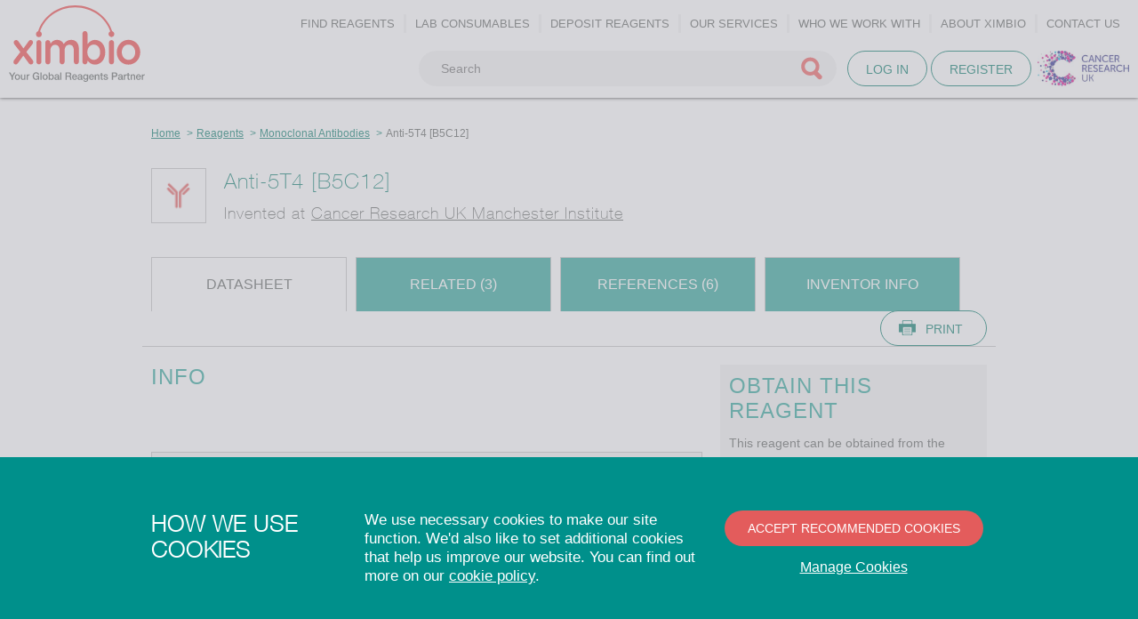

--- FILE ---
content_type: text/html; charset=UTF-8
request_url: https://ximbio.com/reagent/152712/anti-5t4-b5c12
body_size: 10176
content:
<!DOCTYPE html>
<html>
    <head>

        <meta charset="utf-8">
        <meta http-equiv="X-UA-Compatible" content="IE=edge,chrome=1">
        <meta name="viewport" content="width=device-width, initial-scale=1">

            <title>Anti-5T4 [B5C12] | Monoclonal Antibodies - Ximbio</title>
<meta name="description"
      content="The murine 5T4 monoclonal antibody, clone B5C12, defines the human 5T4 oncofoetal antigen, a highly glycosylated protein expressed by trophoblast"/>
<meta name="robots" content=""/>

    <link rel="canonical" href="https://ximbio.com/reagent/152712/anti-5t4-b5c12"/>

        
        <link rel="preload" href="/assets/fonts/50d35bbc-dfd4-48f1-af16-cf058f69421d.woff" as="font" type="font/woff" crossorigin />
        <link rel="preload" href="/assets/fonts/60be5c39-863e-40cb-9434-6ebafb62ab2b.woff" as="font" type="font/woff" crossorigin />

        <link rel="stylesheet" href="https://ximbio.com/assets/css/fe/styles.css?1676281217" media="screen">
        <link rel="stylesheet" href="https://ximbio.com/assets/css/fe/responsive.css?1676281217" media="screen and (min-width: 120px)">
        <link rel="stylesheet" href="//maxcdn.bootstrapcdn.com/font-awesome/4.3.0/css/font-awesome.min.css">

        <link rel="shortcut icon" href="https://ximbio.com/favicon.png">
        <link rel="shortcut icon" href="https://ximbio.com/favicon.ico">

        <meta name="theme-color" content="#2da598" />

        <link rel="apple-touch-icon-precomposed" sizes="57x57" href="https://ximbio.com/apple-touch-icon-57x57.png" />
        <link rel="apple-touch-icon-precomposed" sizes="114x114" href="https://ximbio.com/apple-touch-icon-114x114.png" />
        <link rel="apple-touch-icon-precomposed" sizes="72x72" href="https://ximbio.com/apple-touch-icon-72x72.png" />
        <link rel="apple-touch-icon-precomposed" sizes="144x144" href="https://ximbio.com/apple-touch-icon-144x144.png" />

        <meta name="format-detection" content="telephone=no">

        <meta name="application-name" content="&nbsp;"/>
        <meta name="msapplication-TileColor" content="#FFFFFF" />
        <meta name="msapplication-TileImage" content="https://ximbio.com/mstile-144x144.png" />

        <meta name="google-site-verification" content="hsRWqmE0iis4aLl_GjHxvQnuMmqHBxfH3jKpE0lPzy8" />

        <link rel="stylesheet" href="https://ximbio.com/assets/css/fe/print.css?1676281217" media="print">

        <!--[if lt IE 9 ]>
            <link rel="stylesheet" type="text/css" href="https://ximbio.com/assets/css/fe/ie.css?1676281217" />
            <script src="//html5shiv.googlecodecdnjs.cloudflare.com/ajax/libs/es5-shim/2.0.8/es5-shim.min.js.com/svn/trunk/html5.js"></script>
            <script src="//cdnjs.cloudflare.com/ajax/libs/es5-shim/2.0.8/es5-shim.min.js"></script>
        <![endif]-->

            <meta name="twitter:card" content="summary" />
<meta name="twitter:site" content="@ximbio" />
<meta name="twitter:title" content="Anti-5T4 [B5C12]" />
<meta name="twitter:url" content="https://ximbio.com/reagent/152712/anti-5t4-b5c12" />

<meta property="og:title" content="Anti-5T4 [B5C12]" />
<meta property="og:site_name" content="Ximbio"/>
<meta property="og:url" content="https://ximbio.com/reagent/152712/anti-5t4-b5c12" />

            <meta name="twitter:image" content="https://res.cloudinary.com/ximbio/image/upload/c_fit,fl_lossy,q_auto/763068a5-0b6b-4852-b85b-84ab4949372f.jpg" />
        <meta property="og:image" content="https://res.cloudinary.com/ximbio/image/upload/c_fit,fl_lossy,q_auto/763068a5-0b6b-4852-b85b-84ab4949372f.jpg" />
    
        <meta name="csrf-token" content="965YaxtGWhKjplINzE2nb5LZ48IseBHvDGDnYkQY">


    </head>
    <body class="product-index">

        
        <header class="main-header">

            <div class="main-logo">
                <a href="/">Ximbio</a>
            </div>

            <div class="print-logo">
                <img src="https://ximbio.com/assets/img/ximbio-logo.svg" alt="Ximbio">
            </div>

            <nav class="main-nav">

                                                <ul class="nav primary-nav">
            <li class="primary-nav-item has-sub dropdown" id="menu_find_reagents">
            <a href="#">
                <span>Find reagents</span>
            </a>
            <ul class="submenu-primary">
                                                            <li class="submenu-primary-item has-sub dropdown" id="menu_antibodies">
                                                            <a href="#">
                                    <span>Antibodies</span>
                                </a>
                                <ul class="submenu-secondary">
                                                                            <li  class="submenu-secondary-item"  id="menu_polyclonal_antibodies">
                                            <a href="https://ximbio.com/search/polyclonal-antibodies">
                                                Polyclonal Antibodies
                                            </a>
                                        </li>
                                                                            <li  class="submenu-secondary-item"  id="menu_monoclonal_antibodies">
                                            <a href="https://ximbio.com/search/monoclonal-antibodies">
                                                Monoclonal Antibodies
                                            </a>
                                        </li>
                                                                            <li  class="submenu-secondary-item"  id="menu_recombinant_antibodies">
                                            <a href="https://ximbio.com/search/recombinant-antibodies">
                                                Recombinant Antibodies
                                            </a>
                                        </li>
                                                                            <li  class="submenu-secondary-item"  id="menu_all_antibodies">
                                            <a href="https://ximbio.com/search?product_type%5Bmonoclonal_antibodies%5D=Monoclonal+Antibodies&amp;product_type%5Bpolyclonal_antibodies%5D=Polyclonal+Antibodies&amp;product_type%5Brecombinant_antibodies%5D=Recombinant+Antibodies">
                                                All Antibodies
                                            </a>
                                        </li>
                                                                    </ul>
                                                    </li>
                                                                                <li class="submenu-primary-item " id="menu_cell_lines">
                                                            <a href="https://ximbio.com/search/cell-lines">
                                    Cell Lines
                                </a>
                                                    </li>
                                                                                <li class="submenu-primary-item " id="menu_mouse_models">
                                                            <a href="https://ximbio.com/search/mouse-models">
                                    Mouse Models
                                </a>
                                                    </li>
                                                                                <li class="submenu-primary-item " id="menu_smtc">
                                                            <a href="https://ximbio.com/search/small-molecules-tool-compounds">
                                    Small Molecules (Tool Compounds)
                                </a>
                                                    </li>
                                                                                <li class="submenu-primary-item " id="menu_vectors">
                                                            <a href="https://ximbio.com/search/vectors">
                                    Vectors
                                </a>
                                                    </li>
                                                                                <li class="submenu-primary-item " id="menu_peptides_and_proteins">
                                                            <a href="https://ximbio.com/search/peptides-and-proteins">
                                    Peptides and Proteins
                                </a>
                                                    </li>
                                                                                <li class="submenu-primary-item " id="menu_zebrafish">
                                                            <a href="https://ximbio.com/search/zebrafish">
                                    Zebrafish
                                </a>
                                                    </li>
                                                                                <li class="submenu-primary-item " id="menu_bacteria">
                                                            <a href="https://ximbio.com/search/bacteria">
                                    Bacteria
                                </a>
                                                    </li>
                                                                                <li class="submenu-primary-item " id="menu_all_reagents">
                                                            <a href="https://ximbio.com/search?sort=created-at">
                                    All Reagents
                                </a>
                                                    </li>
                                                </ul>
        </li>
    
                                        <li class="primary-nav-item">
                    <a href="https://ximbio.com/search/lab-consumables">
                        <span>Lab consumables</span>
                    </a>
                </li>
                                                <li class="primary-nav-item">
                    <a href="https://ximbio.com/reagent-suggestion">
                        <span>Deposit reagents</span>
                    </a>
                </li>
                                                <li class="primary-nav-item has-sub dropdown">
                    <a href="#">
                        <span>Our services</span>
                    </a>

                    <ul class="submenu-primary">
                                                    <li class="submenu-primary-item">
                                <a href="https://ximbio.com/our-services/overview">
                                    Overview
                                </a>
                            </li>
                                                    <li class="submenu-primary-item">
                                <a href="https://ximbio.com/our-services/reagent-sourcing">
                                    Reagent Sourcing
                                </a>
                            </li>
                                                    <li class="submenu-primary-item">
                                <a href="https://ximbio.com/our-services/reagent-commercialisation">
                                    Reagent Commercialisation
                                </a>
                            </li>
                                                    <li class="submenu-primary-item">
                                <a href="https://ximbio.com/our-services/reagent-commercialisation/portfolio-management">
                                    Portfolio management
                                </a>
                            </li>
                                                    <li class="submenu-primary-item">
                                <a href="https://ximbio.com/our-services/reagent-commercialisation/identifying-your-reagents-on-campus">
                                    Identifying your reagents on campus
                                </a>
                            </li>
                                                    <li class="submenu-primary-item">
                                <a href="https://ximbio.com/our-services/reagent-commercialisation/ip-due-diligence-and-management">
                                    IP due diligence and management
                                </a>
                            </li>
                                                    <li class="submenu-primary-item">
                                <a href="https://ximbio.com/our-services/reagent-commercialisation/reagent-storage">
                                    Reagent storage
                                </a>
                            </li>
                                                    <li class="submenu-primary-item">
                                <a href="https://ximbio.com/our-services/reagent-commercialisation/our-repository-partnerships">
                                    Our repository partnerships
                                </a>
                            </li>
                                                    <li class="submenu-primary-item">
                                <a href="https://ximbio.com/our-services/reagent-commercialisation/oem-manufacture-and-quality-control">
                                    OEM manufacture and Quality Control
                                </a>
                            </li>
                                                    <li class="submenu-primary-item">
                                <a href="https://ximbio.com/our-services/reagent-commercialisation/out-licensing">
                                    Out-licensing
                                </a>
                            </li>
                                            </ul>
                </li>
                                                <li class="primary-nav-item has-sub dropdown">
                    <a href="#">
                        <span>Who we work with</span>
                    </a>

                    <ul class="submenu-primary">
                                                    <li class="submenu-primary-item">
                                <a href="https://ximbio.com/about-ximbio/research-scientists">
                                    For research scientists
                                </a>
                            </li>
                                                    <li class="submenu-primary-item">
                                <a href="https://ximbio.com/about-ximbio/technology-transfer-offices">
                                    For technology transfer offices
                                </a>
                            </li>
                                                    <li class="submenu-primary-item">
                                <a href="https://ximbio.com/about-ximbio/life-science-companies">
                                    For life science companies
                                </a>
                            </li>
                                                    <li class="submenu-primary-item">
                                <a href="https://ximbio.com/about-ximbio/commercial-life-science-biotech-and-pharma-companies">
                                    For Pharma and Biotech
                                </a>
                            </li>
                                            </ul>
                </li>
                                                <li class="primary-nav-item has-sub dropdown">
                    <a href="#">
                        <span>About Ximbio</span>
                    </a>

                    <ul class="submenu-primary">
                                                    <li class="submenu-primary-item">
                                <a href="https://ximbio.com/about-ximbio/about">
                                    About
                                </a>
                            </li>
                                                    <li class="submenu-primary-item">
                                <a href="https://ximbio.com/faq">
                                    FAQ
                                </a>
                            </li>
                                                    <li class="submenu-primary-item">
                                <a href="https://ximbio.com/news">
                                    News and Events
                                </a>
                            </li>
                                                    <li class="submenu-primary-item">
                                <a href="https://ximbio.com/case-studies">
                                    Success Stories
                                </a>
                            </li>
                                            </ul>
                </li>
                                                <li class="primary-nav-item">
                    <a href="https://ximbio.com/contact">
                        <span>Contact us</span>
                    </a>
                </li>
                        </ul>


                
                <ul class="secondary-nav">
                                            <li class="login-link"><a href="https://ximbio.com/login">Log in</a></li>
                        <li class="reg-link"><a href="https://ximbio.com/register">Register</a></li>
                                    </ul>
                

            </nav>

            <div class="logo-crt-uk">
                <a href="https://www.cancerresearchuk.org/" target='_blank' rel=&quot;nofollow&quot;>
                    <img src="https://ximbio.com/assets/img/temp/CRT-logo-tag.jpg?1676281217" alt="Cancer Research Technology" height="40">
                </a>
            </div>

            <div class="login-button">
                                    <a href="https://ximbio.com/login" class="btn btn-secondary">Log in</a>
                    <a href="https://ximbio.com/register" class="btn btn-secondary">Register</a>
                            </div>

            <div class="main-search">
                <form method="GET" action="https://ximbio.com/search" accept-charset="UTF-8" id="form-search">
                    <input placeholder="Search" maxlength="255" class="small-search search-autosuggest" autocomplete="off" data-ajaxurl="https://ximbio.com/search/autosuggest" data-producturl="https://ximbio.com/search/" name="q" type="text" value="">
                    <input name="tab" type="hidden" value="products">
                    <img src="https://ximbio.com/assets/img/spinner-rosetta-green-16x16.gif" id="search-autosuggest-spinner" alt="Loading..." />
                    <input type="submit" value="Go">
                </form>
            </div>

            <div class="mobile-menu">
                <a href="#">Menu</a>
            </div>
            <div class="mobile-search">
                <a href="#">Search</a>
            </div>

        </header>

        
        
                    <section class="content">
                <div class="container">

                    
    <div class="col12" itemscope itemtype="http://schema.org/Product">

        <div class="container">
            <div class="col12">
                <div class="breadcrumbs">
                    <ul>
                        <li><a href="https://ximbio.com">Home</a></li>
                        <li><a href="https://ximbio.com/search">Reagents</a></li>
                        <li><a href="https://ximbio.com/search/monoclonal-antibodies">Monoclonal Antibodies</a></li>
                        <li><span>Anti-5T4 [B5C12]</span></li>
                    </ul>
                </div>
            </div>
        </div>
        <div class="container">
            <div class="col12">

                <div class="product-img">
                    <a href="https://ximbio.com/reagent/152712/anti-5t4-b5c12">
                                                    <img src="https://res.cloudinary.com/ximbio/image/upload/c_fit,fl_lossy,h_54,q_auto,w_54/1cf6ab49-cee2-4dc3-a7b8-0473f61ba927.png" width="54" height="54" alt="Monoclonal Antibodies" title="Monoclonal Antibodies" />
                                            </a>
                </div>

                <div  class="float-l product-title">
                    <h1 itemprop="name">
                        Anti-5T4 [B5C12]
                                            </h1>
            
                    
                                            <h5 class="inventor-tagline"> Invented at
                                                                                <a href="https://ximbio.com/organisation/50/cancer-research-uk-manchester-institute"
                               title="Cancer Research UK Manchester Institute"
                               itemscope itemtype="http://schema.org/Organization">
                                Cancer Research UK Manchester Institute</a>
                            
                                                            </div>

            </div>
        </div>

        <div class="container">
            <div class="product-details">
                <div class="product-tabs tabs">
                    <ul>
                        <div class="col3 one-third-medium">
                            <li class="active" id="datasheet">Datasheet</li>
                        </div>
                                                    <div  class="col3 one-third-medium">
                                <li id="related">
                                    Related (3)
                                                                    </li>
                            </div>
                                                <div class="col3 one-third-medium" id="references-tab">
                            <li id="references">References (6)</li>
                        </div>
                        <div class="col3 one-third-medium">
                            <li id="inventors">Inventor Info</li>
                        </div>
                    </ul>
                    <div class="colr">
                        <a href="#" class="btn btn-secondary btn-print omega">Print</a>
                    </div>
                </div>

                <div class="col8">
                    <section class="tab-section section-datasheet active-sec">
                            <div class="product-info device-dd">
    <h2>Info</h2>

    <div itemprop="description">
        
        <section class="product-desktop-gallery">
            <div class="wrap">
        <div class="product-gallery">
            <div class="datasheet-slide-inner-wrapper" id="datasheet-scroll">
                

                                    <div class="datasheet-slide-inner">
                        <div class="datasheet-slide-content">
                             <div class="product-img-main">
                                                                                                    <a href="https://res.cloudinary.com/ximbio/image/upload/c_fit,fl_lossy,q_auto/763068a5-0b6b-4852-b85b-84ab4949372f.jpg" rel=&quot;product-gallery,noindex,nofollow&quot; class="btn-lightbox" lightbox-id="0" title="Summary of the IgG subclasses of five m5T4 specific monoclonal antibodies (mAb, made in 5T4KO mice) recognizing distinct epitopes in the proximal and distal 5T4 extracellular LRR containing domains	
(Southgate et al. 2010. PLoS One. 5(4):e9982. PMID: 20376365)" rel="noindex,nofollow">
                                        <img src="https://res.cloudinary.com/ximbio/image/upload/c_limit,fl_lossy,h_282,q_auto,w_368/763068a5-0b6b-4852-b85b-84ab4949372f.jpg"  alt="Summary of the IgG subclasses of five m5T4 specific monoclonal antibodies (mAb, made in 5T4KO mice) recognizing distinct epitopes in the proximal and distal 5T4 extracellular LRR containing domains	
(Southgate et al. 2010. PLoS One. 5(4):e9982. PMID: 20376365)" loading="lazy"/>
                                    </a>
                                                            </div>
                                                            <a href="https://res.cloudinary.com/ximbio/image/upload/c_fit,fl_lossy,q_auto/763068a5-0b6b-4852-b85b-84ab4949372f.jpg" rel=&quot;product-gallery,noindex,nofollow&quot; class="magnify btn-lightbox" lightbox-id="0" title="Summary of the IgG subclasses of five m5T4 specific monoclonal antibodies (mAb, made in 5T4KO mice) recognizing distinct epitopes in the proximal and distal 5T4 extracellular LRR containing domains	
(Southgate et al. 2010. PLoS One. 5(4):e9982. PMID: 20376365)" rel="noindex,nofollow">
                                    <i class="fa fa-search-plus"></i>
                                    Enlarge
                                </a>
                                                    </div>
                    </div>
                                    <div class="datasheet-slide-inner">
                        <div class="datasheet-slide-content">
                             <div class="product-img-main">
                                                                                                    <a href="https://res.cloudinary.com/ximbio/image/upload/c_fit,fl_lossy,q_auto/5c19e72c-a41e-429a-982b-6e3cf9011d8a.jpg" rel=&quot;product-gallery,noindex,nofollow&quot; class="btn-lightbox" lightbox-id="1" title="Titration of mAb activity in m5T4 specific ELISA. Anti-m5T4 monoclonal antibodies were titrated by doubling dilution between 0 and 0.1 mg/ml by sandwich ELISA.in 96-well ELISA plates pre-coated at 4C overnight with 1 mg/ml m5T4-pIgFc in borate buffer (100 mM boric acid 150 mM NaCl; pH 8.5). Antibody binding was detected using goat anti-mouse IgG conjugated to HRP. The plates were developed using tetramethyl benzidine, the colour reaction was stopped with 1 M sulphuric acid and the absorbance read at wavelength 450–650 nM.
(Southgate et al. 2010. PLoS One. 5(4):e9982. PMID: 20376365)" rel="noindex,nofollow">
                                        <img src="https://res.cloudinary.com/ximbio/image/upload/c_limit,fl_lossy,h_282,q_auto,w_368/5c19e72c-a41e-429a-982b-6e3cf9011d8a.jpg"  alt="Titration of mAb activity in m5T4 specific ELISA. Anti-m5T4 monoclonal antibodies were titrated by doubling dilution between 0 and 0.1 mg/ml by sandwich ELISA.in 96-well ELISA plates pre-coated at 4C overnight with 1 mg/ml m5T4-pIgFc in borate buffer (100 mM boric acid 150 mM NaCl; pH 8.5). Antibody binding was detected using goat anti-mouse IgG conjugated to HRP. The plates were developed using tetramethyl benzidine, the colour reaction was stopped with 1 M sulphuric acid and the absorbance read at wavelength 450–650 nM.
(Southgate et al. 2010. PLoS One. 5(4):e9982. PMID: 20376365)	" loading="lazy"/>
                                    </a>
                                                            </div>
                                                            <a href="https://res.cloudinary.com/ximbio/image/upload/c_fit,fl_lossy,q_auto/5c19e72c-a41e-429a-982b-6e3cf9011d8a.jpg" rel=&quot;product-gallery,noindex,nofollow&quot; class="magnify btn-lightbox" lightbox-id="1" title="Titration of mAb activity in m5T4 specific ELISA. Anti-m5T4 monoclonal antibodies were titrated by doubling dilution between 0 and 0.1 mg/ml by sandwich ELISA.in 96-well ELISA plates pre-coated at 4C overnight with 1 mg/ml m5T4-pIgFc in borate buffer (100 mM boric acid 150 mM NaCl; pH 8.5). Antibody binding was detected using goat anti-mouse IgG conjugated to HRP. The plates were developed using tetramethyl benzidine, the colour reaction was stopped with 1 M sulphuric acid and the absorbance read at wavelength 450–650 nM.
(Southgate et al. 2010. PLoS One. 5(4):e9982. PMID: 20376365)" rel="noindex,nofollow">
                                    <i class="fa fa-search-plus"></i>
                                    Enlarge
                                </a>
                                                    </div>
                    </div>
                                    <div class="datasheet-slide-inner">
                        <div class="datasheet-slide-content">
                             <div class="product-img-main">
                                                                                                    <a href="https://res.cloudinary.com/ximbio/image/upload/c_fit,fl_lossy,q_auto/5f548629-0f2b-48e9-bcc8-a3903545d46c.jpg" rel=&quot;product-gallery,noindex,nofollow&quot; class="btn-lightbox" lightbox-id="2" title="Titration of mAb cell surface labeling of B16m5T4 tumor cells by flow cytometry. Cells were suspended in FACS buffer (PBS, 0.2% bovine serum albumin, 0.1% sodium azide) and labelled with the appropriate concentration of anti-m5T4 monoclonal antibodies diluted in FACS buffer for 30 mins on ice, washed with FACS buffer and labelled with rabbit anti-mouse IgG conjugated to FITC. 10,000 events were acquired and the data obtained was analysed using WinMIDI (version 2.8) software.	
(Southgate et al. 2010. PLoS One. 5(4):e9982. PMID: 20376365)" rel="noindex,nofollow">
                                        <img src="https://res.cloudinary.com/ximbio/image/upload/c_limit,fl_lossy,h_282,q_auto,w_368/5f548629-0f2b-48e9-bcc8-a3903545d46c.jpg"  alt="Titration of mAb cell surface labeling of B16m5T4 tumor cells by flow cytometry. Cells were suspended in FACS buffer (PBS, 0.2% bovine serum albumin, 0.1% sodium azide) and labelled with the appropriate concentration of anti-m5T4 monoclonal antibodies diluted in FACS buffer for 30 mins on ice, washed with FACS buffer and labelled with rabbit anti-mouse IgG conjugated to FITC. 10,000 events were acquired and the data obtained was analysed using WinMIDI (version 2.8) software.	
(Southgate et al. 2010. PLoS One. 5(4):e9982. PMID: 20376365)" loading="lazy"/>
                                    </a>
                                                            </div>
                                                            <a href="https://res.cloudinary.com/ximbio/image/upload/c_fit,fl_lossy,q_auto/5f548629-0f2b-48e9-bcc8-a3903545d46c.jpg" rel=&quot;product-gallery,noindex,nofollow&quot; class="magnify btn-lightbox" lightbox-id="2" title="Titration of mAb cell surface labeling of B16m5T4 tumor cells by flow cytometry. Cells were suspended in FACS buffer (PBS, 0.2% bovine serum albumin, 0.1% sodium azide) and labelled with the appropriate concentration of anti-m5T4 monoclonal antibodies diluted in FACS buffer for 30 mins on ice, washed with FACS buffer and labelled with rabbit anti-mouse IgG conjugated to FITC. 10,000 events were acquired and the data obtained was analysed using WinMIDI (version 2.8) software.	
(Southgate et al. 2010. PLoS One. 5(4):e9982. PMID: 20376365)" rel="noindex,nofollow">
                                    <i class="fa fa-search-plus"></i>
                                    Enlarge
                                </a>
                                                    </div>
                    </div>
                                    <div class="datasheet-slide-inner">
                        <div class="datasheet-slide-content">
                             <div class="product-img-main">
                                                                                                    <a href="https://res.cloudinary.com/ximbio/image/upload/c_fit,fl_lossy,q_auto/76acd0fb-c3b6-4b4a-8f50-73e42d30247b.jpg" rel=&quot;product-gallery,noindex,nofollow&quot; class="btn-lightbox" lightbox-id="3" title="The chemotactic migration exhibited by differentiating WT-ES cells towards CXCL12 was abolished in the presence of the m5T4 specific mAb B1C3 (10 mg) but not in presence of mAb P1C9 or P1H10 (10 mg) or an irrelevant control antibody (10 mg). MAbs B3F1 and B5C9 (10 mg) reduced the chemotactic response. (2 = no CXCL12, + = 10ng CXCL12). Chemotaxis was assessed using transwell chambers.	
(Southgate et al. 2010. PLoS One. 5(4):e9982. PMID: 20376365)" rel="noindex,nofollow">
                                        <img src="https://res.cloudinary.com/ximbio/image/upload/c_limit,fl_lossy,h_282,q_auto,w_368/76acd0fb-c3b6-4b4a-8f50-73e42d30247b.jpg"  alt="The chemotactic migration exhibited by differentiating WT-ES cells towards CXCL12 was abolished in the presence of the m5T4 specific mAb B1C3 (10 mg) but not in presence of mAb P1C9 or P1H10 (10 mg) or an irrelevant control antibody (10 mg). MAbs B3F1 and B5C9 (10 mg) reduced the chemotactic response. (2 = no CXCL12, + = 10ng CXCL12). Chemotaxis was assessed using transwell chambers.	
(Southgate et al. 2010. PLoS One. 5(4):e9982. PMID: 20376365)" loading="lazy"/>
                                    </a>
                                                            </div>
                                                            <a href="https://res.cloudinary.com/ximbio/image/upload/c_fit,fl_lossy,q_auto/76acd0fb-c3b6-4b4a-8f50-73e42d30247b.jpg" rel=&quot;product-gallery,noindex,nofollow&quot; class="magnify btn-lightbox" lightbox-id="3" title="The chemotactic migration exhibited by differentiating WT-ES cells towards CXCL12 was abolished in the presence of the m5T4 specific mAb B1C3 (10 mg) but not in presence of mAb P1C9 or P1H10 (10 mg) or an irrelevant control antibody (10 mg). MAbs B3F1 and B5C9 (10 mg) reduced the chemotactic response. (2 = no CXCL12, + = 10ng CXCL12). Chemotaxis was assessed using transwell chambers.	
(Southgate et al. 2010. PLoS One. 5(4):e9982. PMID: 20376365)" rel="noindex,nofollow">
                                    <i class="fa fa-search-plus"></i>
                                    Enlarge
                                </a>
                                                    </div>
                    </div>
                                    <div class="datasheet-slide-inner">
                        <div class="datasheet-slide-content">
                             <div class="product-img-main">
                                                                                                    <a href="https://res.cloudinary.com/ximbio/image/upload/c_fit,fl_lossy,q_auto/8bcb33c8-3e0f-4546-a04e-588d86d88278.jpg" rel=&quot;product-gallery,noindex,nofollow&quot; class="btn-lightbox" lightbox-id="4" title="MAb dose response of inhibition of chemotaxis towards CXCL12 in differentiating WT-ES cells.	
(Southgate et al. 2010. PLoS One. 5(4):e9982. PMID: 20376365)" rel="noindex,nofollow">
                                        <img src="https://res.cloudinary.com/ximbio/image/upload/c_limit,fl_lossy,h_282,q_auto,w_368/8bcb33c8-3e0f-4546-a04e-588d86d88278.jpg"  alt="MAb dose response of inhibition of chemotaxis towards CXCL12 in differentiating WT-ES cells.	
(Southgate et al. 2010. PLoS One. 5(4):e9982. PMID: 20376365)" loading="lazy"/>
                                    </a>
                                                            </div>
                                                            <a href="https://res.cloudinary.com/ximbio/image/upload/c_fit,fl_lossy,q_auto/8bcb33c8-3e0f-4546-a04e-588d86d88278.jpg" rel=&quot;product-gallery,noindex,nofollow&quot; class="magnify btn-lightbox" lightbox-id="4" title="MAb dose response of inhibition of chemotaxis towards CXCL12 in differentiating WT-ES cells.	
(Southgate et al. 2010. PLoS One. 5(4):e9982. PMID: 20376365)" rel="noindex,nofollow">
                                    <i class="fa fa-search-plus"></i>
                                    Enlarge
                                </a>
                                                    </div>
                    </div>
                                    <div class="datasheet-slide-inner">
                        <div class="datasheet-slide-content">
                             <div class="product-img-main">
                                                                                                    <a href="https://res.cloudinary.com/ximbio/image/upload/c_fit,fl_lossy,q_auto/5437fefd-a7fd-4810-9a98-93a814182eb6.jpg" rel=&quot;product-gallery,noindex,nofollow&quot; class="btn-lightbox" lightbox-id="5" title="Western blot analysis of mAb probing against recombinant m5T4-pIg showing recognition of m5T4 by all mAbs except B1C3.	
(Southgate et al. 2010. PLoS One. 5(4):e9982. PMID: 20376365)" rel="noindex,nofollow">
                                        <img src="https://res.cloudinary.com/ximbio/image/upload/c_limit,fl_lossy,h_282,q_auto,w_368/5437fefd-a7fd-4810-9a98-93a814182eb6.jpg"  alt="Western blot analysis of mAb probing against recombinant m5T4-pIg showing recognition of m5T4 by all mAbs except B1C3.	
(Southgate et al. 2010. PLoS One. 5(4):e9982. PMID: 20376365)" loading="lazy"/>
                                    </a>
                                                            </div>
                                                            <a href="https://res.cloudinary.com/ximbio/image/upload/c_fit,fl_lossy,q_auto/5437fefd-a7fd-4810-9a98-93a814182eb6.jpg" rel=&quot;product-gallery,noindex,nofollow&quot; class="magnify btn-lightbox" lightbox-id="5" title="Western blot analysis of mAb probing against recombinant m5T4-pIg showing recognition of m5T4 by all mAbs except B1C3.	
(Southgate et al. 2010. PLoS One. 5(4):e9982. PMID: 20376365)" rel="noindex,nofollow">
                                    <i class="fa fa-search-plus"></i>
                                    Enlarge
                                </a>
                                                    </div>
                    </div>
                            </div>
        </div>


        <div class="product-thumbs">
            <div>
                <div class="nav-scroll-wrap">
                    <div class="datasheet-scroll-nav">
                                                    <div class="product-thumb">
                                <img src="https://res.cloudinary.com/ximbio/image/upload/c_fit,fl_lossy,q_auto/763068a5-0b6b-4852-b85b-84ab4949372f.jpg"
                             alt="Image thumbnail for Anti-5T4 [B5C12]" />
                            </div>
                                                    <div class="product-thumb">
                                <img src="https://res.cloudinary.com/ximbio/image/upload/c_fit,fl_lossy,q_auto/5c19e72c-a41e-429a-982b-6e3cf9011d8a.jpg"
                             alt="Image thumbnail for Anti-5T4 [B5C12]" />
                            </div>
                                                    <div class="product-thumb">
                                <img src="https://res.cloudinary.com/ximbio/image/upload/c_fit,fl_lossy,q_auto/5f548629-0f2b-48e9-bcc8-a3903545d46c.jpg"
                             alt="Image thumbnail for Anti-5T4 [B5C12]" />
                            </div>
                                                    <div class="product-thumb">
                                <img src="https://res.cloudinary.com/ximbio/image/upload/c_fit,fl_lossy,q_auto/76acd0fb-c3b6-4b4a-8f50-73e42d30247b.jpg"
                             alt="Image thumbnail for Anti-5T4 [B5C12]" />
                            </div>
                                                    <div class="product-thumb">
                                <img src="https://res.cloudinary.com/ximbio/image/upload/c_fit,fl_lossy,q_auto/8bcb33c8-3e0f-4546-a04e-588d86d88278.jpg"
                             alt="Image thumbnail for Anti-5T4 [B5C12]" />
                            </div>
                                                    <div class="product-thumb">
                                <img src="https://res.cloudinary.com/ximbio/image/upload/c_fit,fl_lossy,q_auto/5437fefd-a7fd-4810-9a98-93a814182eb6.jpg"
                             alt="Image thumbnail for Anti-5T4 [B5C12]" />
                            </div>
                                            </div>
                </div>
            </div>
            <a href="https://ximbio.com/review/reagent/152712?i=" class="btn btn-secondary btn-add">
                Add an image
            </a>
        </div>
        
    </div>

        </section>

        <section class="product-mobile-gallery">
            <div class="wrap">
        <div class="product-gallery">
        
            <div class="datasheet-slide-inner-wrapper" id="datasheet-scroll-mobile">

                                    <div class="datasheet-slide-inner">
                        <div class="datasheet-slide-content">
                             <div class="product-img-main">
                                                                        <img src="https://res.cloudinary.com/ximbio/image/upload/c_limit,fl_lossy,h_282,q_auto,w_368/763068a5-0b6b-4852-b85b-84ab4949372f.jpg"  alt="Summary of the IgG subclasses of five m5T4 specific monoclonal antibodies (mAb, made in 5T4KO mice) recognizing distinct epitopes in the proximal and distal 5T4 extracellular LRR containing domains	
(Southgate et al. 2010. PLoS One. 5(4):e9982. PMID: 20376365)" />
                                                            </div>
                        </div>
                    </div>
                                    <div class="datasheet-slide-inner">
                        <div class="datasheet-slide-content">
                             <div class="product-img-main">
                                                                        <img src="https://res.cloudinary.com/ximbio/image/upload/c_limit,fl_lossy,h_282,q_auto,w_368/5c19e72c-a41e-429a-982b-6e3cf9011d8a.jpg"  alt="Titration of mAb activity in m5T4 specific ELISA. Anti-m5T4 monoclonal antibodies were titrated by doubling dilution between 0 and 0.1 mg/ml by sandwich ELISA.in 96-well ELISA plates pre-coated at 4C overnight with 1 mg/ml m5T4-pIgFc in borate buffer (100 mM boric acid 150 mM NaCl; pH 8.5). Antibody binding was detected using goat anti-mouse IgG conjugated to HRP. The plates were developed using tetramethyl benzidine, the colour reaction was stopped with 1 M sulphuric acid and the absorbance read at wavelength 450–650 nM.
(Southgate et al. 2010. PLoS One. 5(4):e9982. PMID: 20376365)	" />
                                                            </div>
                        </div>
                    </div>
                                    <div class="datasheet-slide-inner">
                        <div class="datasheet-slide-content">
                             <div class="product-img-main">
                                                                        <img src="https://res.cloudinary.com/ximbio/image/upload/c_limit,fl_lossy,h_282,q_auto,w_368/5f548629-0f2b-48e9-bcc8-a3903545d46c.jpg"  alt="Titration of mAb cell surface labeling of B16m5T4 tumor cells by flow cytometry. Cells were suspended in FACS buffer (PBS, 0.2% bovine serum albumin, 0.1% sodium azide) and labelled with the appropriate concentration of anti-m5T4 monoclonal antibodies diluted in FACS buffer for 30 mins on ice, washed with FACS buffer and labelled with rabbit anti-mouse IgG conjugated to FITC. 10,000 events were acquired and the data obtained was analysed using WinMIDI (version 2.8) software.	
(Southgate et al. 2010. PLoS One. 5(4):e9982. PMID: 20376365)" />
                                                            </div>
                        </div>
                    </div>
                                    <div class="datasheet-slide-inner">
                        <div class="datasheet-slide-content">
                             <div class="product-img-main">
                                                                        <img src="https://res.cloudinary.com/ximbio/image/upload/c_limit,fl_lossy,h_282,q_auto,w_368/76acd0fb-c3b6-4b4a-8f50-73e42d30247b.jpg"  alt="The chemotactic migration exhibited by differentiating WT-ES cells towards CXCL12 was abolished in the presence of the m5T4 specific mAb B1C3 (10 mg) but not in presence of mAb P1C9 or P1H10 (10 mg) or an irrelevant control antibody (10 mg). MAbs B3F1 and B5C9 (10 mg) reduced the chemotactic response. (2 = no CXCL12, + = 10ng CXCL12). Chemotaxis was assessed using transwell chambers.	
(Southgate et al. 2010. PLoS One. 5(4):e9982. PMID: 20376365)" />
                                                            </div>
                        </div>
                    </div>
                                    <div class="datasheet-slide-inner">
                        <div class="datasheet-slide-content">
                             <div class="product-img-main">
                                                                        <img src="https://res.cloudinary.com/ximbio/image/upload/c_limit,fl_lossy,h_282,q_auto,w_368/8bcb33c8-3e0f-4546-a04e-588d86d88278.jpg"  alt="MAb dose response of inhibition of chemotaxis towards CXCL12 in differentiating WT-ES cells.	
(Southgate et al. 2010. PLoS One. 5(4):e9982. PMID: 20376365)" />
                                                            </div>
                        </div>
                    </div>
                                    <div class="datasheet-slide-inner">
                        <div class="datasheet-slide-content">
                             <div class="product-img-main">
                                                                        <img src="https://res.cloudinary.com/ximbio/image/upload/c_limit,fl_lossy,h_282,q_auto,w_368/5437fefd-a7fd-4810-9a98-93a814182eb6.jpg"  alt="Western blot analysis of mAb probing against recombinant m5T4-pIg showing recognition of m5T4 by all mAbs except B1C3.	
(Southgate et al. 2010. PLoS One. 5(4):e9982. PMID: 20376365)" />
                                                            </div>
                        </div>
                    </div>
                            </div>
        </div>


        <div class="product-thumbs">
            <a href="https://ximbio.com/review/reagent/152712?i=" class="btn btn-secondary btn-add">
                Add an image
            </a>
            <div>
                <div class="nav-scroll-wrap">
                    <div class="datasheet-scroll-nav-mobile">
                                                    <img src="https://res.cloudinary.com/ximbio/image/upload/c_fit,fl_lossy,h_45,q_auto/763068a5-0b6b-4852-b85b-84ab4949372f.jpg"
                             alt="Image thumbnail for Anti-5T4 [B5C12]" />
                                                    <img src="https://res.cloudinary.com/ximbio/image/upload/c_fit,fl_lossy,h_45,q_auto/5c19e72c-a41e-429a-982b-6e3cf9011d8a.jpg"
                             alt="Image thumbnail for Anti-5T4 [B5C12]" />
                                                    <img src="https://res.cloudinary.com/ximbio/image/upload/c_fit,fl_lossy,h_45,q_auto/5f548629-0f2b-48e9-bcc8-a3903545d46c.jpg"
                             alt="Image thumbnail for Anti-5T4 [B5C12]" />
                                                    <img src="https://res.cloudinary.com/ximbio/image/upload/c_fit,fl_lossy,h_45,q_auto/76acd0fb-c3b6-4b4a-8f50-73e42d30247b.jpg"
                             alt="Image thumbnail for Anti-5T4 [B5C12]" />
                                                    <img src="https://res.cloudinary.com/ximbio/image/upload/c_fit,fl_lossy,h_45,q_auto/8bcb33c8-3e0f-4546-a04e-588d86d88278.jpg"
                             alt="Image thumbnail for Anti-5T4 [B5C12]" />
                                                    <img src="https://res.cloudinary.com/ximbio/image/upload/c_fit,fl_lossy,h_45,q_auto/5437fefd-a7fd-4810-9a98-93a814182eb6.jpg"
                             alt="Image thumbnail for Anti-5T4 [B5C12]" />
                                            </div>
                </div>
            </div>
                    </div>
        
    </div>

        </section>

        <table class="product-table">

                            <tr>
                    <td>
                        Catalogue Number
                    </td>
                    <td>152712</td>
                </tr>
            
            
                                                        <tr>
                        <td
                                                    >
                            Applications
                                                    </td>
                        <td>

                            
                                
                                                                                                                                                                        <span class="label label-elisa" title="ELISA">ELISA</span>
                                                                                                                                                                                <span class="label label-facs" title="FACS">FACS</span>
                                                                                                                                                                                <span class="label label-if" title="Immunofluorescence">IF</span>
                                                                                                                                                                                <span class="label label-wb" title="Western Blot">WB</span>
                                                                                                                        
                                
                            
                        </td>
                    </tr>
                            
                
                                                                <tr>
                            <td
                                                            >
                                Antigen/Gene or Protein Targets
                                                            </td>
                            <td>
                                                                    5T4 oncofetal glycoprotein
                                                            </td>
                        </tr>
                                                
                
                                                                <tr>
                            <td
                                                            >
                                Synonyms
                                                            </td>
                            <td>
                                                                    Trophoblast Glycoprotein; 5T4 Oncofetal Trophoblast Glycoprotein; Wnt-Activated Inhibitory Factor 1; 5T4 Oncotrophoblast Glycoprotein; 5T4 Oncofetal Antigen; WAIF1; M6P1; 5T4; 5T4AG
                                                            </td>
                        </tr>
                                                
                                                        <tr>
                        <td
                                                    >
                            Reactivity
                                                    </td>
                        <td>

                            
                                
                                    Mouse

                                
                            
                        </td>
                    </tr>
                            
                
                                                                <tr>
                            <td
                                                            >
                                Relevance
                                                            </td>
                            <td>
                                                                    The murine 5T4 monoclonal antibody, clone B5C12, defines the human 5T4 oncofoetal antigen, a highly glycosylated protein expressed by trophoblast and a few specialized adult epithelia. Up-regulation of 5T4 expression in some cancers is associated with poor clinical outcome; overexpression of human 5T4 cDNA in epithelial cells can alter their morphology and motility, supporting a role for such functions in cancer and development.
                                                            </td>
                        </tr>
                                                
                                                        <tr>
                        <td
                                                    >
                            Host
                                                    </td>
                        <td>

                            
                                
                                    Mouse

                                
                            
                        </td>
                    </tr>
                            
                
                                                                    
                
                                                                    
                
                                                                    
                
                                                                <tr>
                            <td
                                                            >
                                Subclass
                                                            </td>
                            <td>
                                                                                                            IgG2b kappa
                                                                                                </td>
                        </tr>
                                                
                
                                                                    
                
                                                                <tr>
                            <td
                                                            >
                                Molecular Weight (kDa)
                                                            </td>
                            <td>
                                                                    46.5
                                                            </td>
                        </tr>
                                                
                
                                                                    
                
                                                                <tr>
                            <td
                                                            >
                                Recommended Growing Conditions
                                                            </td>
                            <td>
                                                                    DMEM supplemented with heat inactivated 10% fetal calf serum, 2 mM L-glutamine, 100 units/ml penicillin and 100 µg/ml streptomycin solution and maintained at 37°C in a humidified atmosphere of 5% CO2/95% air.
                                                            </td>
                        </tr>
                                                
                
                                                                <tr>
                            <td
                                                            >
                                Strain
                                                            </td>
                            <td>
                                                                                                            C57BL/6
                                                                                                </td>
                        </tr>
                                                
                
                                                                <tr>
                            <td
                                                            >
                                Notes
                                                            </td>
                            <td>
                                                                    Epitope: proximal LRR domain of m5T4.<br />
Clone B5C12 is most likely the same clone as P1C9.
                                                            </td>
                        </tr>
                                                
                
                                                                <tr>
                            <td
                                                            >
                                Research Area
                                                            </td>
                            <td>
                                                                                                            Cancer, Stem Cell Biology
                                                                                                </td>
                        </tr>
                                                
                    </table>

        <div class="side-row">
            <h2>References</h2>
            <p><strong>There are 6 reference entries for this reagent.</strong></p>
                        <a href="#references" class="btn btn-secondary view-references">View All References</a>
                    </div>
        
    </div>
</div>

                    </section>
    
                                            <section class="tab-section section-related">
                            <div class="col8">
                                <div class="product-info device-dd">
                                                                            <article class="search-result" itemscope itemtype="http://schema.org/Product">
    <header>
        <div class="result-icon">
            <a href="https://ximbio.com/reagent/152575/anti-5t4-b1c3" title="Anti-5T4 [B1C3]">
                                    <img src="https://res.cloudinary.com/ximbio/image/upload/c_fit,fl_lossy,h_54,q_auto,w_54/1cf6ab49-cee2-4dc3-a7b8-0473f61ba927.png" width="54" height="54" alt="Monoclonal Antibodies" title="Monoclonal Antibodies" loading="lazy"/>
                            </a>
        </div>
        <div class="result-title">
                        <h3>
                <a href="https://ximbio.com/reagent/152575/anti-5t4-b1c3"
                        itemprop="name" title="Anti-5T4 [B1C3]">
                    Anti-5T4 [B1C3]
                </a>
            </h3>
            <p>
                                    Invented
                                                    at
                                                                        <a href="https://ximbio.com/organisation/50/cancer-research-uk-manchester-institute" class="result-tag">
                                Cancer Research UK Manchester Institute
                            </a>
                                                                        </p>
        </div>

                    <div class="result-img">
                <a href="https://ximbio.com/reagent/152575/anti-5t4-b1c3" itemprop="image" title="Anti-5T4 [B1C3]"> <img src="https://res.cloudinary.com/ximbio/image/upload/c_thumb,fl_lossy,h_124,q_auto,r_max,w_124/58872f88-3931-4e35-8180-e91a9132521b.jpg" alt="Summary of the IgG subclasses of five m5T4 specific monoclonal antibodies (mAb, made
in 5T4KO mice) recognizing distinct epitopes in the proximal and distal 5T4 extracellular LRR containing domains
(Southgate et al. 2010. PLoS One. 5(4):e9982. PMID: 20376365)." width="124" height="124" loading="lazy"/>
                </a>
            </div>
            </header>

    <div class="result-content">

        <div class="result-labels">
                                                                        <span class="label label-elisa" title="ELISA">
                            ELISA
                        </span>
                                                                                <span class="label label-facs" title="FACS">
                            FACS
                        </span>
                                                                                <span class="label label-ihc label-ihc-fo" title="Functional">
                            Fn
                        </span>
                                                        </div>

        <div class="result-target">
                            <small>
                    <span>Antigen/Gene or Protein Targets:</span> 5T4 oncofetal glycoprotein
                </small>
                    </div>

        <div class="star-rating" itemprop="aggregateRating" itemscope itemtype="http://schema.org/AggregateRating">
            <span class="raty readonly" data-path="https://ximbio.com/assets/img/raty" data-rating="" itemprop="ratingValue" itemprop="reviewCount"/>
        </div>

        <a href="https://ximbio.com/reagent/152575/anti-5t4-b1c3#reviews">
            0
            reviews
        </a>

        
                            <a href="https://ximbio.com/reagent/152575/anti-5t4-b1c3#references" class="references">
                <i class="s-icon icon-file"></i>
                6
                references
            </a>
        
        
        <a href="https://ximbio.com/reagent/152575/anti-5t4-b1c3#suppliers" class="suppliers"> <i class="s-icon icon-service"></i>
            1
            supplier
        </a>

            </div>

</article>

                                                                            <article class="search-result" itemscope itemtype="http://schema.org/Product">
    <header>
        <div class="result-icon">
            <a href="https://ximbio.com/reagent/152711/anti-5t4-b3f1" title="Anti-5T4 [B3F1]">
                                    <img src="https://res.cloudinary.com/ximbio/image/upload/c_fit,fl_lossy,h_54,q_auto,w_54/1cf6ab49-cee2-4dc3-a7b8-0473f61ba927.png" width="54" height="54" alt="Monoclonal Antibodies" title="Monoclonal Antibodies" loading="lazy"/>
                            </a>
        </div>
        <div class="result-title">
                        <h3>
                <a href="https://ximbio.com/reagent/152711/anti-5t4-b3f1"
                        itemprop="name" title="Anti-5T4 [B3F1]">
                    Anti-5T4 [B3F1]
                </a>
            </h3>
            <p>
                                    Invented
                                                    at
                                                                        <a href="https://ximbio.com/organisation/50/cancer-research-uk-manchester-institute" class="result-tag">
                                Cancer Research UK Manchester Institute
                            </a>
                                                                        </p>
        </div>

                    <div class="result-img">
                <a href="https://ximbio.com/reagent/152711/anti-5t4-b3f1" itemprop="image" title="Anti-5T4 [B3F1]"> <img src="https://res.cloudinary.com/ximbio/image/upload/c_thumb,fl_lossy,h_124,q_auto,r_max,w_124/54f37e0c-1dbb-47f2-9c4c-db1b7a7e6952.jpg" alt="Summary of the IgG subclasses of five m5T4 specific monoclonal antibodies (mAb, made in 5T4KO mice) recognizing distinct epitopes in the proximal and distal 5T4 extracellular LRR containing domains.	
(Southgate et al. 2010. PLoS One. 5(4):e9982. PMID: 20376365)" width="124" height="124" loading="lazy"/>
                </a>
            </div>
            </header>

    <div class="result-content">

        <div class="result-labels">
                                                                        <span class="label label-elisa" title="ELISA">
                            ELISA
                        </span>
                                                                                <span class="label label-facs" title="FACS">
                            FACS
                        </span>
                                                                                <span class="label label-if" title="Immunofluorescence">
                            IF
                        </span>
                                                                                <span class="label label-ihc label-ihc-fo" title="Functional">
                            Fn
                        </span>
                                                                                <span class="label label-wb" title="Western Blot">
                            WB
                        </span>
                                                        </div>

        <div class="result-target">
                            <small>
                    <span>Antigen/Gene or Protein Targets:</span> 5T4 oncofetal glycoprotein
                </small>
                    </div>

        <div class="star-rating" itemprop="aggregateRating" itemscope itemtype="http://schema.org/AggregateRating">
            <span class="raty readonly" data-path="https://ximbio.com/assets/img/raty" data-rating="" itemprop="ratingValue" itemprop="reviewCount"/>
        </div>

        <a href="https://ximbio.com/reagent/152711/anti-5t4-b3f1#reviews">
            0
            reviews
        </a>

        
                            <a href="https://ximbio.com/reagent/152711/anti-5t4-b3f1#references" class="references">
                <i class="s-icon icon-file"></i>
                7
                references
            </a>
        
        
        <a href="https://ximbio.com/reagent/152711/anti-5t4-b3f1#suppliers" class="suppliers"> <i class="s-icon icon-service"></i>
            1
            supplier
        </a>

            </div>

</article>

                                                                            <article class="search-result" itemscope itemtype="http://schema.org/Product">
    <header>
        <div class="result-icon">
            <a href="https://ximbio.com/reagent/152710/anti-5t4-b5c9" title="Anti-5T4 [B5C9]">
                                    <img src="https://res.cloudinary.com/ximbio/image/upload/c_fit,fl_lossy,h_54,q_auto,w_54/1cf6ab49-cee2-4dc3-a7b8-0473f61ba927.png" width="54" height="54" alt="Monoclonal Antibodies" title="Monoclonal Antibodies" loading="lazy"/>
                            </a>
        </div>
        <div class="result-title">
                        <h3>
                <a href="https://ximbio.com/reagent/152710/anti-5t4-b5c9"
                        itemprop="name" title="Anti-5T4 [B5C9]">
                    Anti-5T4 [B5C9]
                </a>
            </h3>
            <p>
                                    Invented
                                                    at
                                                                        <a href="https://ximbio.com/organisation/50/cancer-research-uk-manchester-institute" class="result-tag">
                                Cancer Research UK Manchester Institute
                            </a>
                                                                        </p>
        </div>

                    <div class="result-img">
                <a href="https://ximbio.com/reagent/152710/anti-5t4-b5c9" itemprop="image" title="Anti-5T4 [B5C9]"> <img src="https://res.cloudinary.com/ximbio/image/upload/c_thumb,fl_lossy,h_124,q_auto,r_max,w_124/9b5ea027-7ae5-459d-a8c9-ccfc940ca704.jpg" alt="Summary of the IgG subclasses of five m5T4 specific monoclonal antibodies (mAb, made in 5T4KO mice) recognizing distinct epitopes in the proximal and distal 5T4 extracellular LRR containing domains	
(Southgate et al. 2010. PLoS One. 5(4):e9982. PMID: 20376365)" width="124" height="124" loading="lazy"/>
                </a>
            </div>
            </header>

    <div class="result-content">

        <div class="result-labels">
                                                                        <span class="label label-elisa" title="ELISA">
                            ELISA
                        </span>
                                                                                <span class="label label-facs" title="FACS">
                            FACS
                        </span>
                                                                                <span class="label label-if" title="Immunofluorescence">
                            IF
                        </span>
                                                                                <span class="label label-ihc label-ihc-fo" title="Functional">
                            Fn
                        </span>
                                                                                <span class="label label-wb" title="Western Blot">
                            WB
                        </span>
                                                        </div>

        <div class="result-target">
                            <small>
                    <span>Antigen/Gene or Protein Targets:</span> 5T4 oncofetal glycoprotein
                </small>
                    </div>

        <div class="star-rating" itemprop="aggregateRating" itemscope itemtype="http://schema.org/AggregateRating">
            <span class="raty readonly" data-path="https://ximbio.com/assets/img/raty" data-rating="" itemprop="ratingValue" itemprop="reviewCount"/>
        </div>

        <a href="https://ximbio.com/reagent/152710/anti-5t4-b5c9#reviews">
            0
            reviews
        </a>

        
                            <a href="https://ximbio.com/reagent/152710/anti-5t4-b5c9#references" class="references">
                <i class="s-icon icon-file"></i>
                6
                references
            </a>
        
        
        <a href="https://ximbio.com/reagent/152710/anti-5t4-b5c9#suppliers" class="suppliers"> <i class="s-icon icon-service"></i>
            1
            supplier
        </a>

            </div>

</article>

                                                                    </div>
                            </div>
                        </section>
                                        
                    <section class="tab-section section-references" id="ref-desktop">
                        <a name="references"></a>

<div class="clear"></div>

<div class="references device-dd publications-desktop">

    <div class="col8">
        <h2 >
            References: 6 entries
                    </h2>
    </div>

    <div class="clear"></div>

    <div class="publications-desktop">

                    <div class="product-ref">
                <div class="col6 two-thirds-medium">
                    <p>
                        Southgate et al. 2010. PLoS One. 5(4):e9982. PMID: 20376365.
                    </p>
                                                                <p>
                                                    </p>
                                    </div>
                <div class="col2 view-ref">
                                            
                        <a href="http://www.ncbi.nlm.nih.gov/pubmed/20376365" target="_blank" class="btn btn-secondary" data-toggle="tooltip" data-placement="bottom" title="Opens a new window">
                            View&nbsp;&nbsp;<i class="fa fa-external-link fa-lg"></i>
                        </a>
                                    </div>
            </div>
                    <div class="product-ref">
                <div class="col6 two-thirds-medium">
                    <p>
                        CXCR4 mediated chemotaxis is regulated by 5T4 oncofetal glycoprotein in mouse embryonic cells.
                    </p>
                                            <p>
                            Europe PMC ID: 20376365
                        </p>
                                                                <p>
                                                    </p>
                                    </div>
                <div class="col2 view-ref">
                                            
                        <a href="http://europepmc.org/abstract/MED/20376365" target="_blank" class="btn btn-secondary" data-toggle="tooltip" data-placement="bottom" title="Opens a new window">
                            View&nbsp;&nbsp;<i class="fa fa-external-link fa-lg"></i>
                        </a>
                                    </div>
            </div>
                    <div class="product-ref">
                <div class="col6 two-thirds-medium">
                    <p>
                        Ward et al. 2003. J Cell Sci. 116(Pt 22):4533-42. PMID: 14576347.
                    </p>
                                                                <p>
                                                    </p>
                                    </div>
                <div class="col2 view-ref">
                                            
                        <a href="http://www.ncbi.nlm.nih.gov/pubmed/14576347" target="_blank" class="btn btn-secondary" data-toggle="tooltip" data-placement="bottom" title="Opens a new window">
                            View&nbsp;&nbsp;<i class="fa fa-external-link fa-lg"></i>
                        </a>
                                    </div>
            </div>
                    <div class="product-ref">
                <div class="col6 two-thirds-medium">
                    <p>
                        The 5T4 oncofoetal antigen is an early differentiation marker of mouse ES cells and its absence is a useful means to assess pluripotency.
                    </p>
                                            <p>
                            Europe PMC ID: 14576347
                        </p>
                                                                <p>
                                                    </p>
                                    </div>
                <div class="col2 view-ref">
                                            
                        <a href="http://europepmc.org/abstract/MED/14576347" target="_blank" class="btn btn-secondary" data-toggle="tooltip" data-placement="bottom" title="Opens a new window">
                            View&nbsp;&nbsp;<i class="fa fa-external-link fa-lg"></i>
                        </a>
                                    </div>
            </div>
                    <div class="product-ref">
                <div class="col6 two-thirds-medium">
                    <p>
                        Woods et al. 2002. Biochem J. 366(Pt 1):353-65. PMID: 12003637.
                    </p>
                                                                <p>
                                                    </p>
                                    </div>
                <div class="col2 view-ref">
                                            
                        <a href="http://www.ncbi.nlm.nih.gov/pubmed/12003637" target="_blank" class="btn btn-secondary" data-toggle="tooltip" data-placement="bottom" title="Opens a new window">
                            View&nbsp;&nbsp;<i class="fa fa-external-link fa-lg"></i>
                        </a>
                                    </div>
            </div>
                    <div class="product-ref">
                <div class="col6 two-thirds-medium">
                    <p>
                        Characterization of the murine 5T4 oncofoetal antigen: a target for immunotherapy in cancer.
                    </p>
                                            <p>
                            Europe PMC ID: 12003637
                        </p>
                                                                <p>
                                                    </p>
                                    </div>
                <div class="col2 view-ref">
                                            
                        <a href="http://europepmc.org/abstract/MED/12003637" target="_blank" class="btn btn-secondary" data-toggle="tooltip" data-placement="bottom" title="Opens a new window">
                            View&nbsp;&nbsp;<i class="fa fa-external-link fa-lg"></i>
                        </a>
                                    </div>
            </div>
        
        <br />

        <a href="https://ximbio.com/contact/product/152712/add_reference" class="btn btn-secondary btn-add">Add a reference</a>

    </div>

</div>                    </section>
    
                    <section class="tab-section section-references" id="ref-mobile">
                        <a name="references"></a>

<div class="clear"></div>

<div class="references device-dd publications-mob">

    <div class="col8">
        <h2>
            References: 6 entries
                    </h2>
    </div>

    <div class="clear"></div>

    <div class="publications-mob">

                    <div class="product-ref">
                <div class="col6 two-thirds-medium">
                    <p>
                        Southgate et al. 2010. PLoS One. 5(4):e9982. PMID: 20376365.
                    </p>
                                            <p>
                                                    </p>
                                    </div>
                <div class="col2 view-ref">
                                            
                        <a href="http://www.ncbi.nlm.nih.gov/pubmed/20376365" target="_blank" class="btn btn-secondary" data-toggle="tooltip" data-placement="bottom" title="Opens a new window">
                            View&nbsp;&nbsp;<i class="fa fa-external-link fa-lg"></i>
                        </a>
                                    </div>
            </div>
                    <div class="product-ref">
                <div class="col6 two-thirds-medium">
                    <p>
                        CXCR4 mediated chemotaxis is regulated by 5T4 oncofetal glycoprotein in mouse embryonic cells.
                    </p>
                                            <p>
                                                    </p>
                                    </div>
                <div class="col2 view-ref">
                                            
                        <a href="http://europepmc.org/abstract/MED/20376365" target="_blank" class="btn btn-secondary" data-toggle="tooltip" data-placement="bottom" title="Opens a new window">
                            View&nbsp;&nbsp;<i class="fa fa-external-link fa-lg"></i>
                        </a>
                                    </div>
            </div>
                    <div class="product-ref">
                <div class="col6 two-thirds-medium">
                    <p>
                        Ward et al. 2003. J Cell Sci. 116(Pt 22):4533-42. PMID: 14576347.
                    </p>
                                            <p>
                                                    </p>
                                    </div>
                <div class="col2 view-ref">
                                            
                        <a href="http://www.ncbi.nlm.nih.gov/pubmed/14576347" target="_blank" class="btn btn-secondary" data-toggle="tooltip" data-placement="bottom" title="Opens a new window">
                            View&nbsp;&nbsp;<i class="fa fa-external-link fa-lg"></i>
                        </a>
                                    </div>
            </div>
                    <div class="product-ref">
                <div class="col6 two-thirds-medium">
                    <p>
                        The 5T4 oncofoetal antigen is an early differentiation marker of mouse ES cells and its absence is a useful means to assess pluripotency.
                    </p>
                                            <p>
                                                    </p>
                                    </div>
                <div class="col2 view-ref">
                                            
                        <a href="http://europepmc.org/abstract/MED/14576347" target="_blank" class="btn btn-secondary" data-toggle="tooltip" data-placement="bottom" title="Opens a new window">
                            View&nbsp;&nbsp;<i class="fa fa-external-link fa-lg"></i>
                        </a>
                                    </div>
            </div>
                    <div class="product-ref">
                <div class="col6 two-thirds-medium">
                    <p>
                        Woods et al. 2002. Biochem J. 366(Pt 1):353-65. PMID: 12003637.
                    </p>
                                            <p>
                                                    </p>
                                    </div>
                <div class="col2 view-ref">
                                            
                        <a href="http://www.ncbi.nlm.nih.gov/pubmed/12003637" target="_blank" class="btn btn-secondary" data-toggle="tooltip" data-placement="bottom" title="Opens a new window">
                            View&nbsp;&nbsp;<i class="fa fa-external-link fa-lg"></i>
                        </a>
                                    </div>
            </div>
                    <div class="product-ref">
                <div class="col6 two-thirds-medium">
                    <p>
                        Characterization of the murine 5T4 oncofoetal antigen: a target for immunotherapy in cancer.
                    </p>
                                            <p>
                                                    </p>
                                    </div>
                <div class="col2 view-ref">
                                            
                        <a href="http://europepmc.org/abstract/MED/12003637" target="_blank" class="btn btn-secondary" data-toggle="tooltip" data-placement="bottom" title="Opens a new window">
                            View&nbsp;&nbsp;<i class="fa fa-external-link fa-lg"></i>
                        </a>
                                    </div>
            </div>
        
        <br />

        <a href="https://ximbio.com/contact/product/152712/add_reference" class="btn btn-secondary btn-add">Add a reference</a>

    </div>

</div>                    </section>

                    <section class="tab-section section-inventors">
                        <div class="device-dd inventor-section">
    <h2>
        Inventor Information
    </h2>
    <div itemscope itemtype="http://schema.org/Person">
        
                    No inventors are currently linked to this reagent.
            <br /><br />
        
        <a href="https://ximbio.com/contact/product/152712/add_inventor" class="btn btn-secondary btn-add">Add an inventor</a>

        
                    <div class="side-row">
                <h3 >
                    Invented at
                                    </h3>
                                    <div class="block reagent" itemscope itemtype="http://schema.org/Organization">
                                                <a href="https://ximbio.com/organisation/50/cancer-research-uk-manchester-institute" title="Cancer Research UK Manchester Institute" class="block-link">
                                                    <table>
                                <tr>
                                    <td class="img-left-wrapper" rowspan="2">
                                        <div class="img-left">
                                                                                            <img src="https://res.cloudinary.com/ximbio/image/upload/c_fit,fl_lossy,h_74,q_auto/0f22cca9-388f-4f9f-8fef-cf3da5478fd1.png" height="74" alt="Cancer Research UK Manchester Institute" loading="lazy"/>
                                                                                    </div>
                                    </td>
                                    <td>
                                        <h5 itemprop="name">
                                            Cancer Research UK Manchester Institute
                                        </h5>
                                    </td>
                                </tr>
                                <tr>
                                    <td>
                                        <p class="no-m">
                                            16 reagents listed on Ximbio
                                        </p>
                                    </td>
                                </tr>
                            </table>
                                                </a>
                                            </div>
                            </div>
            </div>
</div>                    </section>
                </div>
                <!-- Sidebar -->
<aside class="col4 colr grey-bg">

    <div class="half-medium">

        
            </div>

    
    <a name="suppliers"></a>
    <div class="device-dd half-medium supplier-section">
        <div class="no-medium ">
            <h2>
                OBTAIN THIS REAGENT
                            </h2>
            <div class="sup-links ">
                                    
                    <p class="">
                        This reagent can be obtained from the following supplier. Click through to their website for more details.
                    </p>
                    <div class="block-suppliers">
                                                    <div class="block block-cta last">
                                <a rel="noindex,nofollow" href="https://ximbio.com/redirect/supplier/2531/152712" target="_blank" class="block-link">
                                    <div class="block-cta-img">
                                                                                    <img src="https://res.cloudinary.com/ximbio/image/upload/c_fit,fl_lossy,h_75,q_auto/5924a4be-3937-4b0c-ab97-a1b4dbf83ec0.png" alt="CancerTools.org" itemprop="image" class="img-supplier" loading="lazy" />
                                                                            </div>
                                    <div class="block-cta-cont">
                                        <h5>
                                            CancerTools.org
                                        </h5>
                                    </div>
                                </a>
                            </div>
                                            </div>
                            </div>
        </div>
    </div>

</aside>
            </div>
                
        </div>

    </div>


                    
                </div>

            </section>
        
        
        <footer class="main-footer">

            <div class="container sitemap">
                <div class="col10">
                    <ul>
                        <li><a href="https://ximbio.com/about-ximbio/about">About Ximbio</a></li>

                                                    <li><a href="https://ximbio.com/deposit-reagents">Deposit Reagents</a></li>
                        
                        <li><a href="https://ximbio.com/case-studies">Our Stories</a></li>
                        <li><a href="https://ximbio.com/news">News &amp; Events</a></li>
                        <li><a href="https://ximbio.com/faq">FAQ</a></li>
                        <li><a href="https://ximbio.com/contact">Contact Us</a></li>
                                                    <li><a href="https://ximbio.com/login">Log In</a></li>
                            <li><a href="https://ximbio.com/register">Register</a></li>
                                            </ul>
                </div>
                <div class="col2">
                    <div id="back-top">
                        <a href="#" class="btn btn-secondary">
                            Back to top
                        </a>
                    </div>
                </div>
            </div>

            <div class="container">
                <div class="col12">
                    <div class="footer-bottom">
                        <ul>
                            <li><a href="https://ximbio.com/sitemap">Sitemap</a></li>
                            <li><a href="https://ximbio.com/terms">Terms of Use</a></li>
                            <li><a href="https://ximbio.com/privacy">Privacy Policy</a></li>
                            <li><a href="https://ximbio.com/cookies">Cookies Policy</a></li>
                            <li><a href="https://www.cancerresearchuk.org/about-us/our-organisation/corporate-responsibility" target="_blank">CRUK Modern Slavery Statement</a></li>
                            <li>
                                <span>
                                    Copyright &copy; Ximbio 2026.
                                    <a href="#" id="trigger-issue-collector" rel="noindex,nofollow">
                                        v4.0.4215ac
                                    </a>
                                </span>
                            </li>
                            <li>
                                <a href="https://www.cyber-duck.co.uk" target='_blank' rel=&quot;nofollow&quot;>Cyber-Duck</a>
                            </li>
                        </ul>
                    </div>
                </div>
            </div>

        </footer>

                    <!-- @todo  only show if cookie isn't accepted previously-->

<div id="cookie-banner" class="cookie-banner-wrapper">
    <div class="container">
        <div class="cookie-banner-cont">
            <div class="col3 full-medium full-small">
                <h2 class="cb-main-header">How we use cookies</h2>
            </div>
            <div class="col5 half-medium full-small necessary-cookie-cont">
                <p class="cb-description-text">We use necessary cookies to make our site function. We'd also like to set additional cookies that help us improve our website. You can find out more on our <a href="https://ximbio.com/cookies">cookie policy</a>.</p>
            </div>
            <div class="col4 half-medium full-small cb-buttons">
                <a id="cookie-accept-all" id="cookie-accept-necessary" class="btn btn-cta">Accept recommended cookies</a>
                <a href="https://ximbio.com/cookies" class="cookie-accept-necessary">Manage Cookies</a>
            </div>
        </div>
    </div>
</div>
<div class="cookie-banner-body-overlay"></div>        
        

        <script src="https://ximbio.com/assets/js/fe/lib/jquery.1.9.1.min.js?1676281217" defer="defer"></script>
        <script src="https://ximbio.com/assets/js/fe/ximbio.scripts.js?1676281217" defer="defer"></script>

        
    <div id="fb-root"></div>
    <script nonce="z2Mgw7rmxEgwUywK0LqdRfRh1cX104pr">(function (d, s, id) {
            var js, fjs = d.getElementsByTagName(s)[0];
            if (d.getElementById(id)) return;
            js = d.createElement(s);
            js.id = id;
            js.src = "//connect.facebook.net/en_US/sdk.js#xfbml=1&appId=335972376563834&version=v2.0";
            fjs.parentNode.insertBefore(js, fjs);
        }(document, 'script', 'facebook-jssdk'));</script>

    <script nonce="z2Mgw7rmxEgwUywK0LqdRfRh1cX104pr">!function (d, s, id) {
            var js, fjs = d.getElementsByTagName(s)[0], p = /^http:/.test(d.location) ? 'http' : 'https';
            if (!d.getElementById(id)) {
                js = d.createElement(s);
                js.id = id;
                js.src = p + '://platform.twitter.com/widgets.js';
                fjs.parentNode.insertBefore(js, fjs);
            }
        }(document, 'script', 'twitter-wjs');</script>



                    
            
            
            <script nonce="z2Mgw7rmxEgwUywK0LqdRfRh1cX104pr">
                (function(d,s,i,r) {
                if (d.getElementById(i)){return;}
                var n=d.createElement(s),e=d.getElementsByTagName(s)[0];
                n.id=i;n.src='//js.hs-analytics.net/analytics/'+(Math.ceil(new Date()/r)*r)+'/1744231.js';
                e.parentNode.insertBefore(n, e);
                })(document,"script","hs-analytics",300000);
            </script>
                
            </body>
</html>


--- FILE ---
content_type: text/css; charset=utf-8
request_url: https://ximbio.com/assets/css/fe/print.css?1676281217
body_size: 1437
content:
@font-face{font-family:HelveticaNeueW01-Thin;src:url(../../fonts/56be84de-9d60-4089-8df0-0ea6ec786b84.eot?#iefix);src:url(../../fonts/56be84de-9d60-4089-8df0-0ea6ec786b84.eot?#iefix) format("eot"),url(../../fonts/50d35bbc-dfd4-48f1-af16-cf058f69421d.woff) format("woff"),url(../../fonts/278bef59-6be1-4800-b5ac-1f769ab47430.ttf) format("truetype"),url(../../fonts/2e309b1b-08b8-477f-bc9e-7067cf0af0b3.svg#2e309b1b-08b8-477f-bc9e-7067cf0af0b3) format("svg")}@font-face{font-family:HelveticaNeueW01-65Medi;src:url(../../fonts/07fe0fec-b63f-4963-8ee1-535528b67fdb.eot?#iefix);src:url(../../fonts/07fe0fec-b63f-4963-8ee1-535528b67fdb.eot?#iefix) format("eot"),url(../../fonts/60be5c39-863e-40cb-9434-6ebafb62ab2b.woff) format("woff"),url(../../fonts/4c6503c9-859b-4d3b-a1d5-2d42e1222415.ttf) format("truetype"),url(../../fonts/36c182c6-ef98-4021-9b0d-d63122c2bbf5.svg#36c182c6-ef98-4021-9b0d-d63122c2bbf5) format("svg")}article,aside,details,figcaption,figure,footer,header,hgroup,nav,section{display:block}.container{margin:0 auto;overflow:hidden;width:95%}.container:after{clear:both;content:" ";display:block}.col2,.col3,.col4,.col5,.col6,.col7,.col8,.col9,.col10,.col11,.col12{float:left;width:100%}.pre1{padding-left:80px}.pre2{padding-left:160px}.pre3{padding-left:240px}.pre4{padding-left:320px}.pre5{padding-left:400px}.pre6{padding-left:480px}.pre7{padding-left:560px}.pre8{padding-left:640px}.pre9{padding-left:720px}.pre10{padding-left:800px}.pre11{padding-left:880px}.suf1{padding-right:80px}.suf2{padding-right:160px}.suf3{padding-right:240px}.suf4{padding-right:320px}.suf5{padding-right:400px}.suf6{padding-right:480px}.suf7{padding-right:560px}.suf8{padding-right:640px}.suf9{padding-right:720px}.suf10{padding-right:800px}.suf11{padding-right:880px}.colr{float:right;margin:0 10px}.alpha{margin-left:0}.omega{margin-right:0}.clear{clear:both}.center{float:none;margin:0 auto}body{font-size:12px}body *{float:none}h1,h2,h3{font-family:Helvetica Neue,HelveticaNeueW01-Thin,Helvetica,Arial,sans-serif;font-size:18px}h1{color:#0a7d6d;font-weight:200;letter-spacing:1px}h2{color:#2da598;font-weight:200}h2,h3{letter-spacing:1px;padding:.25em 0;text-transform:uppercase}h3{color:#0a7d6d;font-size:18px}h3,h4{font-weight:100}h4{font-family:Helvetica Neue,HelveticaNeueW01-Thin,Helvetica,Arial,sans-serif;font-size:16px;letter-spacing:1px;padding:.25em 0}p{font-size:12px;line-height:21px;padding:1em 0}.hero{font-size:14px}.contant{max-width:200px}.block{*zoom:1;background-color:#fff;border:1px solid #c4c4c4;box-sizing:border-box;max-width:100%;padding:10px}.block:after,.block:before{content:" ";display:table}.block:after{clear:both}.block .img-left{float:left!important;margin-right:10px}.block .block-content{margin-left:80px}.block .block-content p{padding:0}.product-img{float:left;margin-right:20px}.product-img img{border:1px solid #c4c4c4;height:auto;width:50px}.product-details *{float:none}.product-details .col8{width:100%}.product-details .col8 .col4{float:none;width:100%}.product-details aside.col4{display:block;float:none;margin:0;width:100%}.product-details aside.col4 *{display:block;float:none}.product-details aside.col4 h5,.product-details aside.col4 p{margin:.1cm 0 0}.product-details aside.col4 ul{margin:0;padding:0}.product-details aside.col4 .block{width:9cm}.product-details table{width:100%}.product-details .btn{display:none}table tr td,table tr th{word-wrap:break-word;font-size:12px}.protocol-tabs{list-style:none;margin:0;padding:40px 0 0}.protocol-tabs .resp-tab-active{background-color:#f3f3f3}.protocol-tabs .counter{line-height:30px}.protocol-tabs .resp-tab-item{display:none}.references *,.suppliers *{padding:0!important}.resp-tabs-container .product-info{padding:10px 0}.resp-tabs-container .col9{border-bottom:1px solid #636764;padding:10px 0}.resp-tabs-container .col9 .col5{width:100%}.product-gallery .product-img-main img{padding-bottom:10px;width:5cm}.product-gallery:before{color:#2da598;content:"Images";display:block;font-family:Helvetica Neue,HelveticaNeueW01-Thin,Helvetica,Arial,sans-serif;font-size:18px;font-weight:200;letter-spacing:1px;margin-top:1em;padding:.25em 0;text-transform:uppercase}.section-reviews .protocol-tabs{padding-top:0}.section-reviews:before{color:#2da598;content:"Reviews";display:block;font-family:Helvetica Neue,HelveticaNeueW01-Thin,Helvetica,Arial,sans-serif;font-size:18px;font-weight:200;letter-spacing:1px;margin-top:1em;padding:.25em 0;text-transform:uppercase}#atlwdg-trigger,#btn-survey-monkey.btn-survey-monkey,#survey-monkey-invitation-modal,#survey-monkey-modal,.block-cta-img,.breadcrumbs,.btn,.bx-controls-direction,.fancybox-overlay,.logo-crt-uk,.main-footer,.main-logo,.print-logo,.product-tabs,.product-thumbs,.stories,header .login-button,header .main-nav,header .main-search,header .mobile-menu,header .mobile-search,iframe{display:none!important}


--- FILE ---
content_type: image/svg+xml
request_url: https://ximbio.com/assets/img/icons/icon-cta.svg
body_size: 332
content:
<svg height="21" viewBox="0 0 11 21" width="11" xmlns="http://www.w3.org/2000/svg"><path d="m132.866213 67.7440998 8.711641-7.4671212c.293304-.1993182.489387-.5136965.536388-.8653149.046993-.3516434-.056717-.7065142-.286824-.9755379-.231726-.2689989-.565552-.4277831-.920447-.435914-.353262-.0064839-.695189.1361173-.936626.3970144l-7.907682 6.7801461-7.907681-6.7801461c-.24145-.2608971-.583348-.4034983-.936626-.3970144-.354883.0081018-.688718.1669068-.920447.435914-.230108.2689989-.333818.6238779-.286825.9755379.046993.3516433.243072.6660257.536388.8653149l8.711642 7.4671212c.254413.2187618.586625.3257159.920447.2981664.254007-.0275496.493834-.1312596.686652-.2981664z" fill="#0a7d6d" fill-rule="evenodd" transform="matrix(0 -1 1 0 -57.960598 142.085924)"/></svg>

--- FILE ---
content_type: application/javascript; charset=utf-8
request_url: https://ximbio.com/assets/js/fe/ximbio.scripts.js?1676281217
body_size: 74824
content:
!function(t){"use strict";var e='[data-dismiss="alert"]',i=function(i){t(i).on("click",e,this.close)};i.VERSION="3.2.0",i.prototype.close=function(e){var i=t(this),n=i.attr("data-target");n||(n=(n=i.attr("href"))&&n.replace(/.*(?=#[^\s]*$)/,""));var o=t(n);function s(){o.detach().trigger("closed.bs.alert").remove()}e&&e.preventDefault(),o.length||(o=i.hasClass("alert")?i:i.parent()),o.trigger(e=t.Event("close.bs.alert")),e.isDefaultPrevented()||(o.removeClass("in"),t.support.transition&&o.hasClass("fade")?o.one("bsTransitionEnd",s).emulateTransitionEnd(150):s())};var n=t.fn.alert;t.fn.alert=function(e){return this.each((function(){var n=t(this),o=n.data("bs.alert");o||n.data("bs.alert",o=new i(this)),"string"==typeof e&&o[e].call(n)}))},t.fn.alert.Constructor=i,t.fn.alert.noConflict=function(){return t.fn.alert=n,this},t(document).on("click.bs.alert.data-api",e,i.prototype.close)}(jQuery),function(){var t,e,i,n,o={}.hasOwnProperty,s=function(t,e){function i(){this.constructor=t}for(var n in e)o.call(e,n)&&(t[n]=e[n]);return i.prototype=e.prototype,t.prototype=new i,t.__super__=e.prototype,t};n=function(){function t(){this.options_index=0,this.parsed=[]}return t.prototype.add_node=function(t){return"OPTGROUP"===t.nodeName.toUpperCase()?this.add_group(t):this.add_option(t)},t.prototype.add_group=function(t){var e,i,n,o,s,r;for(e=this.parsed.length,this.parsed.push({array_index:e,group:!0,label:this.escapeExpression(t.label),title:t.title?t.title:void 0,children:0,disabled:t.disabled,classes:t.className}),r=[],n=0,o=(s=t.childNodes).length;o>n;n++)i=s[n],r.push(this.add_option(i,e,t.disabled));return r},t.prototype.add_option=function(t,e,i){return"OPTION"===t.nodeName.toUpperCase()?(""!==t.text?(null!=e&&(this.parsed[e].children+=1),this.parsed.push({array_index:this.parsed.length,options_index:this.options_index,value:t.value,text:t.text,html:t.innerHTML,title:t.title?t.title:void 0,selected:t.selected,disabled:!0===i?i:t.disabled,group_array_index:e,group_label:null!=e?this.parsed[e].label:null,classes:t.className,style:t.style.cssText})):this.parsed.push({array_index:this.parsed.length,options_index:this.options_index,empty:!0}),this.options_index+=1):void 0},t.prototype.escapeExpression=function(t){var e,i;return null==t||!1===t?"":/[\&\<\>\"\'\`]/.test(t)?(e={"<":"&lt;",">":"&gt;",'"':"&quot;","'":"&#x27;","`":"&#x60;"},i=/&(?!\w+;)|[\<\>\"\'\`]/g,t.replace(i,(function(t){return e[t]||"&amp;"}))):t},t}(),n.select_to_array=function(t){var e,i,o,s,r;for(i=new n,o=0,s=(r=t.childNodes).length;s>o;o++)e=r[o],i.add_node(e);return i.parsed},e=function(){function t(e,i){this.form_field=e,this.options=null!=i?i:{},t.browser_is_supported()&&(this.is_multiple=this.form_field.multiple,this.set_default_text(),this.set_default_values(),this.setup(),this.set_up_html(),this.register_observers(),this.on_ready())}return t.prototype.set_default_values=function(){var t=this;return this.click_test_action=function(e){return t.test_active_click(e)},this.activate_action=function(e){return t.activate_field(e)},this.active_field=!1,this.mouse_on_container=!1,this.results_showing=!1,this.result_highlighted=null,this.allow_single_deselect=null!=this.options.allow_single_deselect&&null!=this.form_field.options[0]&&""===this.form_field.options[0].text&&this.options.allow_single_deselect,this.disable_search_threshold=this.options.disable_search_threshold||0,this.disable_search=this.options.disable_search||!1,this.enable_split_word_search=null==this.options.enable_split_word_search||this.options.enable_split_word_search,this.group_search=null==this.options.group_search||this.options.group_search,this.search_contains=this.options.search_contains||!1,this.single_backstroke_delete=null==this.options.single_backstroke_delete||this.options.single_backstroke_delete,this.max_selected_options=this.options.max_selected_options||1/0,this.inherit_select_classes=this.options.inherit_select_classes||!1,this.display_selected_options=null==this.options.display_selected_options||this.options.display_selected_options,this.display_disabled_options=null==this.options.display_disabled_options||this.options.display_disabled_options,this.include_group_label_in_selected=this.options.include_group_label_in_selected||!1},t.prototype.set_default_text=function(){return this.default_text=this.form_field.getAttribute("data-placeholder")?this.form_field.getAttribute("data-placeholder"):this.is_multiple?this.options.placeholder_text_multiple||this.options.placeholder_text||t.default_multiple_text:this.options.placeholder_text_single||this.options.placeholder_text||t.default_single_text,this.results_none_found=this.form_field.getAttribute("data-no_results_text")||this.options.no_results_text||t.default_no_result_text},t.prototype.choice_label=function(t){return this.include_group_label_in_selected&&null!=t.group_label?"<b class='group-name'>"+t.group_label+"</b>"+t.html:t.html},t.prototype.mouse_enter=function(){return this.mouse_on_container=!0},t.prototype.mouse_leave=function(){return this.mouse_on_container=!1},t.prototype.input_focus=function(){var t=this;if(this.is_multiple){if(!this.active_field)return setTimeout((function(){return t.container_mousedown()}),50)}else if(!this.active_field)return this.activate_field()},t.prototype.input_blur=function(){var t=this;return this.mouse_on_container?void 0:(this.active_field=!1,setTimeout((function(){return t.blur_test()}),100))},t.prototype.results_option_build=function(t){var e,i,n,o,s;for(e="",n=0,o=(s=this.results_data).length;o>n;n++)e+=(i=s[n]).group?this.result_add_group(i):this.result_add_option(i),(null!=t?t.first:void 0)&&(i.selected&&this.is_multiple?this.choice_build(i):i.selected&&!this.is_multiple&&this.single_set_selected_text(this.choice_label(i)));return e},t.prototype.result_add_option=function(t){var e,i;return t.search_match&&this.include_option_in_results(t)?(e=[],t.disabled||t.selected&&this.is_multiple||e.push("active-result"),!t.disabled||t.selected&&this.is_multiple||e.push("disabled-result"),t.selected&&e.push("result-selected"),null!=t.group_array_index&&e.push("group-option"),""!==t.classes&&e.push(t.classes),(i=document.createElement("li")).className=e.join(" "),i.style.cssText=t.style,i.setAttribute("data-option-array-index",t.array_index),i.innerHTML=t.search_text,t.title&&(i.title=t.title),this.outerHTML(i)):""},t.prototype.result_add_group=function(t){var e,i;return(t.search_match||t.group_match)&&t.active_options>0?((e=[]).push("group-result"),t.classes&&e.push(t.classes),(i=document.createElement("li")).className=e.join(" "),i.innerHTML=t.search_text,t.title&&(i.title=t.title),this.outerHTML(i)):""},t.prototype.results_update_field=function(){return this.set_default_text(),this.is_multiple||this.results_reset_cleanup(),this.result_clear_highlight(),this.results_build(),this.results_showing?this.winnow_results():void 0},t.prototype.reset_single_select_options=function(){var t,e,i,n,o;for(o=[],e=0,i=(n=this.results_data).length;i>e;e++)(t=n[e]).selected?o.push(t.selected=!1):o.push(void 0);return o},t.prototype.results_toggle=function(){return this.results_showing?this.results_hide():this.results_show()},t.prototype.results_search=function(){return this.results_showing?this.winnow_results():this.results_show()},t.prototype.winnow_results=function(){var t,e,i,n,o,s,r,a,l,c,d,u;for(this.no_results_clear(),n=0,t=(s=this.get_search_text()).replace(/[-[\]{}()*+?.,\\^$|#\s]/g,"\\$&"),l=new RegExp(t,"i"),i=this.get_search_regex(t),c=0,d=(u=this.results_data).length;d>c;c++)(e=u[c]).search_match=!1,o=null,this.include_option_in_results(e)&&(e.group&&(e.group_match=!1,e.active_options=0),null!=e.group_array_index&&this.results_data[e.group_array_index]&&(0===(o=this.results_data[e.group_array_index]).active_options&&o.search_match&&(n+=1),o.active_options+=1),e.search_text=e.group?e.label:e.html,(!e.group||this.group_search)&&(e.search_match=this.search_string_match(e.search_text,i),e.search_match&&!e.group&&(n+=1),e.search_match?(s.length&&(r=e.search_text.search(l),a=e.search_text.substr(0,r+s.length)+"</em>"+e.search_text.substr(r+s.length),e.search_text=a.substr(0,r)+"<em>"+a.substr(r)),null!=o&&(o.group_match=!0)):null!=e.group_array_index&&this.results_data[e.group_array_index].search_match&&(e.search_match=!0)));return this.result_clear_highlight(),1>n&&s.length?(this.update_results_content(""),this.no_results(s)):(this.update_results_content(this.results_option_build()),this.winnow_results_set_highlight())},t.prototype.get_search_regex=function(t){var e;return e=this.search_contains?"":"^",new RegExp(e+t,"i")},t.prototype.search_string_match=function(t,e){var i,n,o,s;if(e.test(t))return!0;if(this.enable_split_word_search&&(t.indexOf(" ")>=0||0===t.indexOf("["))&&(n=t.replace(/\[|\]/g,"").split(" ")).length)for(o=0,s=n.length;s>o;o++)if(i=n[o],e.test(i))return!0},t.prototype.choices_count=function(){var t,e,i;if(null!=this.selected_option_count)return this.selected_option_count;for(this.selected_option_count=0,t=0,e=(i=this.form_field.options).length;e>t;t++)i[t].selected&&(this.selected_option_count+=1);return this.selected_option_count},t.prototype.choices_click=function(t){return t.preventDefault(),this.results_showing||this.is_disabled?void 0:this.results_show()},t.prototype.keyup_checker=function(t){var e,i;switch(e=null!=(i=t.which)?i:t.keyCode,this.search_field_scale(),e){case 8:if(this.is_multiple&&this.backstroke_length<1&&this.choices_count()>0)return this.keydown_backstroke();if(!this.pending_backstroke)return this.result_clear_highlight(),this.results_search();break;case 13:if(t.preventDefault(),this.results_showing)return this.result_select(t);break;case 27:return this.results_showing&&this.results_hide(),!0;case 9:case 38:case 40:case 16:case 91:case 17:break;default:return this.results_search()}},t.prototype.clipboard_event_checker=function(){var t=this;return setTimeout((function(){return t.results_search()}),50)},t.prototype.container_width=function(){return null!=this.options.width?this.options.width:this.form_field.offsetWidth+"px"},t.prototype.include_option_in_results=function(t){return!(this.is_multiple&&!this.display_selected_options&&t.selected)&&(!(!this.display_disabled_options&&t.disabled)&&!t.empty)},t.prototype.search_results_touchstart=function(t){return this.touch_started=!0,this.search_results_mouseover(t)},t.prototype.search_results_touchmove=function(t){return this.touch_started=!1,this.search_results_mouseout(t)},t.prototype.search_results_touchend=function(t){return this.touch_started?this.search_results_mouseup(t):void 0},t.prototype.outerHTML=function(t){var e;return t.outerHTML?t.outerHTML:((e=document.createElement("div")).appendChild(t),e.innerHTML)},t.browser_is_supported=function(){return"Microsoft Internet Explorer"===window.navigator.appName?document.documentMode>=8:!/iP(od|hone)/i.test(window.navigator.userAgent)&&(!/Android/i.test(window.navigator.userAgent)||!/Mobile/i.test(window.navigator.userAgent))},t.default_multiple_text="Select Some Options",t.default_single_text="Select an Option",t.default_no_result_text="No results match",t}(),(t=jQuery).fn.extend({chosen:function(n){return e.browser_is_supported()?this.each((function(){var e,o;o=(e=t(this)).data("chosen"),"destroy"===n&&o instanceof i?o.destroy():o instanceof i||e.data("chosen",new i(this,n))})):this}}),i=function(e){function i(){return i.__super__.constructor.apply(this,arguments)}return s(i,e),i.prototype.setup=function(){return this.form_field_jq=t(this.form_field),this.current_selectedIndex=this.form_field.selectedIndex,this.is_rtl=this.form_field_jq.hasClass("chosen-rtl")},i.prototype.set_up_html=function(){var e,i;return(e=["chosen-container"]).push("chosen-container-"+(this.is_multiple?"multi":"single")),this.inherit_select_classes&&this.form_field.className&&e.push(this.form_field.className),this.is_rtl&&e.push("chosen-rtl"),i={class:e.join(" "),style:"width: "+this.container_width()+";",title:this.form_field.title},this.form_field.id.length&&(i.id=this.form_field.id.replace(/[^\w]/g,"_")+"_chosen"),this.container=t("<div />",i),this.is_multiple?this.container.html('<ul class="chosen-choices"><li class="search-field"><input type="text" value="'+this.default_text+'" class="default" autocomplete="off" style="width:25px;" /></li></ul><div class="chosen-drop"><ul class="chosen-results"></ul></div>'):this.container.html('<a class="chosen-single chosen-default" tabindex="-1"><span>'+this.default_text+'</span><div><b></b></div></a><div class="chosen-drop"><div class="chosen-search"><input type="text" autocomplete="off" /></div><ul class="chosen-results"></ul></div>'),this.form_field_jq.hide().after(this.container),this.dropdown=this.container.find("div.chosen-drop").first(),this.search_field=this.container.find("input").first(),this.search_results=this.container.find("ul.chosen-results").first(),this.search_field_scale(),this.search_no_results=this.container.find("li.no-results").first(),this.is_multiple?(this.search_choices=this.container.find("ul.chosen-choices").first(),this.search_container=this.container.find("li.search-field").first()):(this.search_container=this.container.find("div.chosen-search").first(),this.selected_item=this.container.find(".chosen-single").first()),this.results_build(),this.set_tab_index(),this.set_label_behavior()},i.prototype.on_ready=function(){return this.form_field_jq.trigger("chosen:ready",{chosen:this})},i.prototype.register_observers=function(){var t=this;return this.container.bind("touchstart.chosen",(function(e){return t.container_mousedown(e),e.preventDefault()})),this.container.bind("touchend.chosen",(function(e){return t.container_mouseup(e),e.preventDefault()})),this.container.bind("mousedown.chosen",(function(e){t.container_mousedown(e)})),this.container.bind("mouseup.chosen",(function(e){t.container_mouseup(e)})),this.container.bind("mouseenter.chosen",(function(e){t.mouse_enter(e)})),this.container.bind("mouseleave.chosen",(function(e){t.mouse_leave(e)})),this.search_results.bind("mouseup.chosen",(function(e){t.search_results_mouseup(e)})),this.search_results.bind("mouseover.chosen",(function(e){t.search_results_mouseover(e)})),this.search_results.bind("mouseout.chosen",(function(e){t.search_results_mouseout(e)})),this.search_results.bind("mousewheel.chosen DOMMouseScroll.chosen",(function(e){t.search_results_mousewheel(e)})),this.search_results.bind("touchstart.chosen",(function(e){t.search_results_touchstart(e)})),this.search_results.bind("touchmove.chosen",(function(e){t.search_results_touchmove(e)})),this.search_results.bind("touchend.chosen",(function(e){t.search_results_touchend(e)})),this.form_field_jq.bind("chosen:updated.chosen",(function(e){t.results_update_field(e)})),this.form_field_jq.bind("chosen:activate.chosen",(function(e){t.activate_field(e)})),this.form_field_jq.bind("chosen:open.chosen",(function(e){t.container_mousedown(e)})),this.form_field_jq.bind("chosen:close.chosen",(function(e){t.input_blur(e)})),this.search_field.bind("blur.chosen",(function(e){t.input_blur(e)})),this.search_field.bind("keyup.chosen",(function(e){t.keyup_checker(e)})),this.search_field.bind("keydown.chosen",(function(e){t.keydown_checker(e)})),this.search_field.bind("focus.chosen",(function(e){t.input_focus(e)})),this.search_field.bind("cut.chosen",(function(e){t.clipboard_event_checker(e)})),this.search_field.bind("paste.chosen",(function(e){t.clipboard_event_checker(e)})),this.is_multiple?this.search_choices.bind("click.chosen",(function(e){t.choices_click(e)})):this.container.bind("click.chosen",(function(t){t.preventDefault()}))},i.prototype.destroy=function(){return t(this.container[0].ownerDocument).unbind("click.chosen",this.click_test_action),this.search_field[0].tabIndex&&(this.form_field_jq[0].tabIndex=this.search_field[0].tabIndex),this.container.remove(),this.form_field_jq.removeData("chosen"),this.form_field_jq.show()},i.prototype.search_field_disabled=function(){return this.is_disabled=this.form_field_jq[0].disabled,this.is_disabled?(this.container.addClass("chosen-disabled"),this.search_field[0].disabled=!0,this.is_multiple||this.selected_item.unbind("focus.chosen",this.activate_action),this.close_field()):(this.container.removeClass("chosen-disabled"),this.search_field[0].disabled=!1,this.is_multiple?void 0:this.selected_item.bind("focus.chosen",this.activate_action))},i.prototype.container_mousedown=function(e){return this.is_disabled||(e&&"mousedown"===e.type&&!this.results_showing&&e.preventDefault(),null!=e&&t(e.target).hasClass("search-choice-close"))?void 0:(this.active_field?this.is_multiple||!e||t(e.target)[0]!==this.selected_item[0]&&!t(e.target).parents("a.chosen-single").length||(e.preventDefault(),this.results_toggle()):(this.is_multiple&&this.search_field.val(""),t(this.container[0].ownerDocument).bind("click.chosen",this.click_test_action),this.results_show()),this.activate_field())},i.prototype.container_mouseup=function(t){return"ABBR"!==t.target.nodeName||this.is_disabled?void 0:this.results_reset(t)},i.prototype.search_results_mousewheel=function(t){var e;return t.originalEvent&&(e=t.originalEvent.deltaY||-t.originalEvent.wheelDelta||t.originalEvent.detail),null!=e?(t.preventDefault(),"DOMMouseScroll"===t.type&&(e*=40),this.search_results.scrollTop(e+this.search_results.scrollTop())):void 0},i.prototype.blur_test=function(){return!this.active_field&&this.container.hasClass("chosen-container-active")?this.close_field():void 0},i.prototype.close_field=function(){return t(this.container[0].ownerDocument).unbind("click.chosen",this.click_test_action),this.active_field=!1,this.results_hide(),this.container.removeClass("chosen-container-active"),this.clear_backstroke(),this.show_search_field_default(),this.search_field_scale()},i.prototype.activate_field=function(){return this.container.addClass("chosen-container-active"),this.active_field=!0,this.search_field.val(this.search_field.val()),this.search_field.focus()},i.prototype.test_active_click=function(e){var i;return(i=t(e.target).closest(".chosen-container")).length&&this.container[0]===i[0]?this.active_field=!0:this.close_field()},i.prototype.results_build=function(){return this.parsing=!0,this.selected_option_count=null,this.results_data=n.select_to_array(this.form_field),this.is_multiple?this.search_choices.find("li.search-choice").remove():this.is_multiple||(this.single_set_selected_text(),this.disable_search||this.form_field.options.length<=this.disable_search_threshold?(this.search_field[0].readOnly=!0,this.container.addClass("chosen-container-single-nosearch")):(this.search_field[0].readOnly=!1,this.container.removeClass("chosen-container-single-nosearch"))),this.update_results_content(this.results_option_build({first:!0})),this.search_field_disabled(),this.show_search_field_default(),this.search_field_scale(),this.parsing=!1},i.prototype.result_do_highlight=function(t){var e,i,n,o,s;if(t.length){if(this.result_clear_highlight(),this.result_highlight=t,this.result_highlight.addClass("highlighted"),o=(n=parseInt(this.search_results.css("maxHeight"),10))+(s=this.search_results.scrollTop()),(e=(i=this.result_highlight.position().top+this.search_results.scrollTop())+this.result_highlight.outerHeight())>=o)return this.search_results.scrollTop(e-n>0?e-n:0);if(s>i)return this.search_results.scrollTop(i)}},i.prototype.result_clear_highlight=function(){return this.result_highlight&&this.result_highlight.removeClass("highlighted"),this.result_highlight=null},i.prototype.results_show=function(){return this.is_multiple&&this.max_selected_options<=this.choices_count()?(this.form_field_jq.trigger("chosen:maxselected",{chosen:this}),!1):(this.container.addClass("chosen-with-drop"),this.results_showing=!0,this.search_field.focus(),this.search_field.val(this.search_field.val()),this.winnow_results(),this.form_field_jq.trigger("chosen:showing_dropdown",{chosen:this}))},i.prototype.update_results_content=function(t){return this.search_results.html(t)},i.prototype.results_hide=function(){return this.results_showing&&(this.result_clear_highlight(),this.container.removeClass("chosen-with-drop"),this.form_field_jq.trigger("chosen:hiding_dropdown",{chosen:this})),this.results_showing=!1},i.prototype.set_tab_index=function(){var t;return this.form_field.tabIndex?(t=this.form_field.tabIndex,this.form_field.tabIndex=-1,this.search_field[0].tabIndex=t):void 0},i.prototype.set_label_behavior=function(){var e=this;return this.form_field_label=this.form_field_jq.parents("label"),!this.form_field_label.length&&this.form_field.id.length&&(this.form_field_label=t("label[for='"+this.form_field.id+"']")),this.form_field_label.length>0?this.form_field_label.bind("click.chosen",(function(t){return e.is_multiple?e.container_mousedown(t):e.activate_field()})):void 0},i.prototype.show_search_field_default=function(){return this.is_multiple&&this.choices_count()<1&&!this.active_field?(this.search_field.val(this.default_text),this.search_field.addClass("default")):(this.search_field.val(""),this.search_field.removeClass("default"))},i.prototype.search_results_mouseup=function(e){var i;return(i=t(e.target).hasClass("active-result")?t(e.target):t(e.target).parents(".active-result").first()).length?(this.result_highlight=i,this.result_select(e),this.search_field.focus()):void 0},i.prototype.search_results_mouseover=function(e){var i;return(i=t(e.target).hasClass("active-result")?t(e.target):t(e.target).parents(".active-result").first())?this.result_do_highlight(i):void 0},i.prototype.search_results_mouseout=function(e){return t(e.target).hasClass("active-result")?this.result_clear_highlight():void 0},i.prototype.choice_build=function(e){var i,n,o=this;return i=t("<li />",{class:"search-choice"}).html("<span>"+this.choice_label(e)+"</span>"),e.disabled?i.addClass("search-choice-disabled"):((n=t("<a />",{class:"search-choice-close","data-option-array-index":e.array_index})).bind("click.chosen",(function(t){return o.choice_destroy_link_click(t)})),i.append(n)),this.search_container.before(i)},i.prototype.choice_destroy_link_click=function(e){return e.preventDefault(),e.stopPropagation(),this.is_disabled?void 0:this.choice_destroy(t(e.target))},i.prototype.choice_destroy=function(t){return this.result_deselect(t[0].getAttribute("data-option-array-index"))?(this.show_search_field_default(),this.is_multiple&&this.choices_count()>0&&this.search_field.val().length<1&&this.results_hide(),t.parents("li").first().remove(),this.search_field_scale()):void 0},i.prototype.results_reset=function(){return this.reset_single_select_options(),this.form_field.options[0].selected=!0,this.single_set_selected_text(),this.show_search_field_default(),this.results_reset_cleanup(),this.form_field_jq.trigger("change"),this.active_field?this.results_hide():void 0},i.prototype.results_reset_cleanup=function(){return this.current_selectedIndex=this.form_field.selectedIndex,this.selected_item.find("abbr").remove()},i.prototype.result_select=function(t){var e,i;return this.result_highlight?(e=this.result_highlight,this.result_clear_highlight(),this.is_multiple&&this.max_selected_options<=this.choices_count()?(this.form_field_jq.trigger("chosen:maxselected",{chosen:this}),!1):(this.is_multiple?e.removeClass("active-result"):this.reset_single_select_options(),e.addClass("result-selected"),(i=this.results_data[e[0].getAttribute("data-option-array-index")]).selected=!0,this.form_field.options[i.options_index].selected=!0,this.selected_option_count=null,this.is_multiple?this.choice_build(i):this.single_set_selected_text(this.choice_label(i)),(t.metaKey||t.ctrlKey)&&this.is_multiple||this.results_hide(),this.search_field.val(""),(this.is_multiple||this.form_field.selectedIndex!==this.current_selectedIndex)&&this.form_field_jq.trigger("change",{selected:this.form_field.options[i.options_index].value}),this.current_selectedIndex=this.form_field.selectedIndex,t.preventDefault(),this.search_field_scale())):void 0},i.prototype.single_set_selected_text=function(t){return null==t&&(t=this.default_text),t===this.default_text?this.selected_item.addClass("chosen-default"):(this.single_deselect_control_build(),this.selected_item.removeClass("chosen-default")),this.selected_item.find("span").html(t)},i.prototype.result_deselect=function(t){var e;return e=this.results_data[t],!this.form_field.options[e.options_index].disabled&&(e.selected=!1,this.form_field.options[e.options_index].selected=!1,this.selected_option_count=null,this.result_clear_highlight(),this.results_showing&&this.winnow_results(),this.form_field_jq.trigger("change",{deselected:this.form_field.options[e.options_index].value}),this.search_field_scale(),!0)},i.prototype.single_deselect_control_build=function(){return this.allow_single_deselect?(this.selected_item.find("abbr").length||this.selected_item.find("span").first().after('<abbr class="search-choice-close"></abbr>'),this.selected_item.addClass("chosen-single-with-deselect")):void 0},i.prototype.get_search_text=function(){return t("<div/>").text(t.trim(this.search_field.val())).html()},i.prototype.winnow_results_set_highlight=function(){var t,e;return null!=(t=(e=this.is_multiple?[]:this.search_results.find(".result-selected.active-result")).length?e.first():this.search_results.find(".active-result").first())?this.result_do_highlight(t):void 0},i.prototype.no_results=function(e){var i;return(i=t('<li class="no-results">'+this.results_none_found+' "<span></span>"</li>')).find("span").first().html(e),this.search_results.append(i),this.form_field_jq.trigger("chosen:no_results",{chosen:this})},i.prototype.no_results_clear=function(){return this.search_results.find(".no-results").remove()},i.prototype.keydown_arrow=function(){var t;return this.results_showing&&this.result_highlight?(t=this.result_highlight.nextAll("li.active-result").first())?this.result_do_highlight(t):void 0:this.results_show()},i.prototype.keyup_arrow=function(){var t;return this.results_showing||this.is_multiple?this.result_highlight?(t=this.result_highlight.prevAll("li.active-result")).length?this.result_do_highlight(t.first()):(this.choices_count()>0&&this.results_hide(),this.result_clear_highlight()):void 0:this.results_show()},i.prototype.keydown_backstroke=function(){var t;return this.pending_backstroke?(this.choice_destroy(this.pending_backstroke.find("a").first()),this.clear_backstroke()):(t=this.search_container.siblings("li.search-choice").last()).length&&!t.hasClass("search-choice-disabled")?(this.pending_backstroke=t,this.single_backstroke_delete?this.keydown_backstroke():this.pending_backstroke.addClass("search-choice-focus")):void 0},i.prototype.clear_backstroke=function(){return this.pending_backstroke&&this.pending_backstroke.removeClass("search-choice-focus"),this.pending_backstroke=null},i.prototype.keydown_checker=function(t){var e,i;switch(e=null!=(i=t.which)?i:t.keyCode,this.search_field_scale(),8!==e&&this.pending_backstroke&&this.clear_backstroke(),e){case 8:this.backstroke_length=this.search_field.val().length;break;case 9:this.results_showing&&!this.is_multiple&&this.result_select(t),this.mouse_on_container=!1;break;case 13:this.results_showing&&t.preventDefault();break;case 32:this.disable_search&&t.preventDefault();break;case 38:t.preventDefault(),this.keyup_arrow();break;case 40:t.preventDefault(),this.keydown_arrow()}},i.prototype.search_field_scale=function(){var e,i,n,o,s,r,a,l;if(this.is_multiple){for(0,r=0,o="position:absolute; left: -1000px; top: -1000px; display:none;",a=0,l=(s=["font-size","font-style","font-weight","font-family","line-height","text-transform","letter-spacing"]).length;l>a;a++)o+=(n=s[a])+":"+this.search_field.css(n)+";";return(e=t("<div />",{style:o})).text(this.search_field.val()),t("body").append(e),r=e.width()+25,e.remove(),r>(i=this.container.outerWidth())-10&&(r=i-10),this.search_field.css({width:r+"px"})}},i}(e)}.call(this),function(t){t.fn.extend({easyResponsiveTabs:function(e){var i=e=t.extend({type:"default",width:"auto",fit:!0,closed:!1,history:!0,activate:function(){}},e),n=i.type,o=i.fit,s=i.width,r=window.location.hash,a=!(!window.history||!history.replaceState);t(this).bind("tabactivate",(function(t,i){"function"==typeof e.activate&&e.activate.call(i,t)})),this.each((function(){var l,c=t(this),d=c.find("ul.resp-tabs-list"),u=c.attr("id");c.find("ul.resp-tabs-list li").addClass("resp-tab-item"),c.css({display:"block",width:s}),c.find(".resp-tabs-container > div").addClass("resp-tab-content"),function(){"vertical"==n&&c.addClass("resp-vtabs");1==o&&c.css({width:"100%",margin:"0px"});"accordion"==n&&(c.addClass("resp-easy-accordion"),c.find(".resp-tabs-list").css("display","none"))}(),c.find(".resp-tab-content").before("<h2 class='resp-accordion' role='tab'><span class='resp-arrow'></span></h2>");var p=0;c.find(".resp-accordion").each((function(){l=t(this);var e=c.find(".resp-tab-item:eq("+p+")"),i=c.find(".resp-accordion:eq("+p+")");i.append(e.html()),i.data(e.data()),l.attr("aria-controls","tab_item-"+p),p++}));var h=0;c.find(".resp-tab-item").each((function(){$tabItem=t(this),$tabItem.attr("aria-controls","tab_item-"+h),$tabItem.attr("role","tab");var e=0;c.find(".resp-tab-content").each((function(){t(this).attr("aria-labelledby","tab_item-"+e),e++})),h++}));var f=0;if(""!=r){var g=r.match(new RegExp(u+"([0-9]+)"));null!==g&&2===g.length&&(f=parseInt(g[1],10)-1)>h&&(f=0)}t(c.find(".resp-tab-item")[f]).addClass("resp-tab-active"),!0===e.closed||"accordion"===e.closed&&!d.is(":visible")||"tabs"===e.closed&&d.is(":visible")?t(c.find(".resp-tab-content")[f]).addClass("resp-tab-content-active resp-accordion-closed"):(t(c.find(".resp-accordion")[f]).addClass("resp-tab-active"),t(c.find(".resp-tab-content")[f]).addClass("resp-tab-content-active").attr("style","display:block")),c.find("[role=tab]").each((function(){t(this).click((function(){var e=t(this),n=e.attr("aria-controls");if(e.hasClass("resp-accordion")&&e.hasClass("resp-tab-active"))return c.find(".resp-tab-content-active").slideUp("",(function(){t(this).addClass("resp-accordion-closed")})),e.removeClass("resp-tab-active"),!1;if(!e.hasClass("resp-tab-active")&&e.hasClass("resp-accordion")?(c.find(".resp-tab-active").removeClass("resp-tab-active"),c.find(".resp-tab-content-active").slideUp().removeClass("resp-tab-content-active resp-accordion-closed"),c.find("[aria-controls="+n+"]").addClass("resp-tab-active"),c.find(".resp-tab-content[aria-labelledby = "+n+"]").slideDown().addClass("resp-tab-content-active")):(c.find(".resp-tab-active").removeClass("resp-tab-active"),c.find(".resp-tab-content-active").removeAttr("style").removeClass("resp-tab-content-active").removeClass("resp-accordion-closed"),c.find("[aria-controls="+n+"]").addClass("resp-tab-active"),c.find(".resp-tab-content[aria-labelledby = "+n+"]").addClass("resp-tab-content-active").attr("style","display:block")),e.trigger("tabactivate",e),a&&i.history){var o=window.location.hash,s=u+(parseInt(n.substring(9),10)+1).toString();if(""!=o){var r=new RegExp(u+"[0-9]+");s=null!=o.match(r)?o.replace(r,s):o+"|"+s}else s="#"+s;history.replaceState(null,null,s)}}))})),t(window).resize((function(){c.find(".resp-accordion-closed").removeAttr("style")}))}))}})}(jQuery),function(t,e){var i=0,n=Array.prototype.slice,o=t.cleanData;t.cleanData=function(e){for(var i,n=0;null!=(i=e[n]);n++)try{t(i).triggerHandler("remove")}catch(t){}o(e)},t.widget=function(i,n,o){var s,r,a,l,c={},d=i.split(".")[0];i=i.split(".")[1],s=d+"-"+i,o||(o=n,n=t.Widget),t.expr[":"][s.toLowerCase()]=function(e){return!!t.data(e,s)},t[d]=t[d]||{},r=t[d][i],a=t[d][i]=function(t,i){return this._createWidget?(arguments.length&&this._createWidget(t,i),e):new a(t,i)},t.extend(a,r,{version:o.version,_proto:t.extend({},o),_childConstructors:[]}),(l=new n).options=t.widget.extend({},l.options),t.each(o,(function(i,o){return t.isFunction(o)?(c[i]=function(){var t=function(){return n.prototype[i].apply(this,arguments)},e=function(t){return n.prototype[i].apply(this,t)};return function(){var i,n=this._super,s=this._superApply;return this._super=t,this._superApply=e,i=o.apply(this,arguments),this._super=n,this._superApply=s,i}}(),e):(c[i]=o,e)})),a.prototype=t.widget.extend(l,{widgetEventPrefix:r?l.widgetEventPrefix:i},c,{constructor:a,namespace:d,widgetName:i,widgetFullName:s}),r?(t.each(r._childConstructors,(function(e,i){var n=i.prototype;t.widget(n.namespace+"."+n.widgetName,a,i._proto)})),delete r._childConstructors):n._childConstructors.push(a),t.widget.bridge(i,a)},t.widget.extend=function(i){for(var o,s,r=n.call(arguments,1),a=0,l=r.length;l>a;a++)for(o in r[a])s=r[a][o],r[a].hasOwnProperty(o)&&s!==e&&(i[o]=t.isPlainObject(s)?t.isPlainObject(i[o])?t.widget.extend({},i[o],s):t.widget.extend({},s):s);return i},t.widget.bridge=function(i,o){var s=o.prototype.widgetFullName||i;t.fn[i]=function(r){var a="string"==typeof r,l=n.call(arguments,1),c=this;return r=!a&&l.length?t.widget.extend.apply(null,[r].concat(l)):r,a?this.each((function(){var n,o=t.data(this,s);return o?t.isFunction(o[r])&&"_"!==r.charAt(0)?(n=o[r].apply(o,l))!==o&&n!==e?(c=n&&n.jquery?c.pushStack(n.get()):n,!1):e:t.error("no such method '"+r+"' for "+i+" widget instance"):t.error("cannot call methods on "+i+" prior to initialization; attempted to call method '"+r+"'")})):this.each((function(){var e=t.data(this,s);e?e.option(r||{})._init():t.data(this,s,new o(r,this))})),c}},t.Widget=function(){},t.Widget._childConstructors=[],t.Widget.prototype={widgetName:"widget",widgetEventPrefix:"",defaultElement:"<div>",options:{disabled:!1,create:null},_createWidget:function(e,n){n=t(n||this.defaultElement||this)[0],this.element=t(n),this.uuid=i++,this.eventNamespace="."+this.widgetName+this.uuid,this.options=t.widget.extend({},this.options,this._getCreateOptions(),e),this.bindings=t(),this.hoverable=t(),this.focusable=t(),n!==this&&(t.data(n,this.widgetFullName,this),this._on(!0,this.element,{remove:function(t){t.target===n&&this.destroy()}}),this.document=t(n.style?n.ownerDocument:n.document||n),this.window=t(this.document[0].defaultView||this.document[0].parentWindow)),this._create(),this._trigger("create",null,this._getCreateEventData()),this._init()},_getCreateOptions:t.noop,_getCreateEventData:t.noop,_create:t.noop,_init:t.noop,destroy:function(){this._destroy(),this.element.unbind(this.eventNamespace).removeData(this.widgetName).removeData(this.widgetFullName).removeData(t.camelCase(this.widgetFullName)),this.widget().unbind(this.eventNamespace).removeAttr("aria-disabled").removeClass(this.widgetFullName+"-disabled ui-state-disabled"),this.bindings.unbind(this.eventNamespace),this.hoverable.removeClass("ui-state-hover"),this.focusable.removeClass("ui-state-focus")},_destroy:t.noop,widget:function(){return this.element},option:function(i,n){var o,s,r,a=i;if(0===arguments.length)return t.widget.extend({},this.options);if("string"==typeof i)if(a={},o=i.split("."),i=o.shift(),o.length){for(s=a[i]=t.widget.extend({},this.options[i]),r=0;o.length-1>r;r++)s[o[r]]=s[o[r]]||{},s=s[o[r]];if(i=o.pop(),n===e)return s[i]===e?null:s[i];s[i]=n}else{if(n===e)return this.options[i]===e?null:this.options[i];a[i]=n}return this._setOptions(a),this},_setOptions:function(t){var e;for(e in t)this._setOption(e,t[e]);return this},_setOption:function(t,e){return this.options[t]=e,"disabled"===t&&(this.widget().toggleClass(this.widgetFullName+"-disabled ui-state-disabled",!!e).attr("aria-disabled",e),this.hoverable.removeClass("ui-state-hover"),this.focusable.removeClass("ui-state-focus")),this},enable:function(){return this._setOption("disabled",!1)},disable:function(){return this._setOption("disabled",!0)},_on:function(i,n,o){var s,r=this;"boolean"!=typeof i&&(o=n,n=i,i=!1),o?(n=s=t(n),this.bindings=this.bindings.add(n)):(o=n,n=this.element,s=this.widget()),t.each(o,(function(o,a){function l(){return i||!0!==r.options.disabled&&!t(this).hasClass("ui-state-disabled")?("string"==typeof a?r[a]:a).apply(r,arguments):e}"string"!=typeof a&&(l.guid=a.guid=a.guid||l.guid||t.guid++);var c=o.match(/^(\w+)\s*(.*)$/),d=c[1]+r.eventNamespace,u=c[2];u?s.delegate(u,d,l):n.bind(d,l)}))},_off:function(t,e){e=(e||"").split(" ").join(this.eventNamespace+" ")+this.eventNamespace,t.unbind(e).undelegate(e)},_delay:function(t,e){var i=this;return setTimeout((function(){return("string"==typeof t?i[t]:t).apply(i,arguments)}),e||0)},_hoverable:function(e){this.hoverable=this.hoverable.add(e),this._on(e,{mouseenter:function(e){t(e.currentTarget).addClass("ui-state-hover")},mouseleave:function(e){t(e.currentTarget).removeClass("ui-state-hover")}})},_focusable:function(e){this.focusable=this.focusable.add(e),this._on(e,{focusin:function(e){t(e.currentTarget).addClass("ui-state-focus")},focusout:function(e){t(e.currentTarget).removeClass("ui-state-focus")}})},_trigger:function(e,i,n){var o,s,r=this.options[e];if(n=n||{},(i=t.Event(i)).type=(e===this.widgetEventPrefix?e:this.widgetEventPrefix+e).toLowerCase(),i.target=this.element[0],s=i.originalEvent)for(o in s)o in i||(i[o]=s[o]);return this.element.trigger(i,n),!(t.isFunction(r)&&!1===r.apply(this.element[0],[i].concat(n))||i.isDefaultPrevented())}},t.each({show:"fadeIn",hide:"fadeOut"},(function(e,i){t.Widget.prototype["_"+e]=function(n,o,s){"string"==typeof o&&(o={effect:o});var r,a=o?!0===o||"number"==typeof o?i:o.effect||i:e;"number"==typeof(o=o||{})&&(o={duration:o}),r=!t.isEmptyObject(o),o.complete=s,o.delay&&n.delay(o.delay),r&&t.effects&&t.effects.effect[a]?n[e](o):a!==e&&n[a]?n[a](o.duration,o.easing,s):n.queue((function(i){t(this)[e](),s&&s.call(n[0]),i()}))}}))}(jQuery),function(t,e){var i="ui-effects-";t.effects={effect:{}},function(t,e){function i(t,e,i){var n=d[e.type]||{};return null==t?i||!e.def?null:e.def:(t=n.floor?~~t:parseFloat(t),isNaN(t)?e.def:n.mod?(t+n.mod)%n.mod:0>t?0:t>n.max?n.max:t)}function n(i){var n=l(),o=n._rgba=[];return i=i.toLowerCase(),h(a,(function(t,s){var r,a=s.re.exec(i),l=a&&s.parse(a),d=s.space||"rgba";return l?(r=n[d](l),n[c[d].cache]=r[c[d].cache],o=n._rgba=r._rgba,!1):e})),o.length?("0,0,0,0"===o.join()&&t.extend(o,s.transparent),n):s[i]}function o(t,e,i){return 1>6*(i=(i+1)%1)?t+6*(e-t)*i:1>2*i?e:2>3*i?t+6*(e-t)*(2/3-i):t}var s,r=/^([\-+])=\s*(\d+\.?\d*)/,a=[{re:/rgba?\(\s*(\d{1,3})\s*,\s*(\d{1,3})\s*,\s*(\d{1,3})\s*(?:,\s*(\d?(?:\.\d+)?)\s*)?\)/,parse:function(t){return[t[1],t[2],t[3],t[4]]}},{re:/rgba?\(\s*(\d+(?:\.\d+)?)\%\s*,\s*(\d+(?:\.\d+)?)\%\s*,\s*(\d+(?:\.\d+)?)\%\s*(?:,\s*(\d?(?:\.\d+)?)\s*)?\)/,parse:function(t){return[2.55*t[1],2.55*t[2],2.55*t[3],t[4]]}},{re:/#([a-f0-9]{2})([a-f0-9]{2})([a-f0-9]{2})/,parse:function(t){return[parseInt(t[1],16),parseInt(t[2],16),parseInt(t[3],16)]}},{re:/#([a-f0-9])([a-f0-9])([a-f0-9])/,parse:function(t){return[parseInt(t[1]+t[1],16),parseInt(t[2]+t[2],16),parseInt(t[3]+t[3],16)]}},{re:/hsla?\(\s*(\d+(?:\.\d+)?)\s*,\s*(\d+(?:\.\d+)?)\%\s*,\s*(\d+(?:\.\d+)?)\%\s*(?:,\s*(\d?(?:\.\d+)?)\s*)?\)/,space:"hsla",parse:function(t){return[t[1],t[2]/100,t[3]/100,t[4]]}}],l=t.Color=function(e,i,n,o){return new t.Color.fn.parse(e,i,n,o)},c={rgba:{props:{red:{idx:0,type:"byte"},green:{idx:1,type:"byte"},blue:{idx:2,type:"byte"}}},hsla:{props:{hue:{idx:0,type:"degrees"},saturation:{idx:1,type:"percent"},lightness:{idx:2,type:"percent"}}}},d={byte:{floor:!0,max:255},percent:{max:1},degrees:{mod:360,floor:!0}},u=l.support={},p=t("<p>")[0],h=t.each;p.style.cssText="background-color:rgba(1,1,1,.5)",u.rgba=p.style.backgroundColor.indexOf("rgba")>-1,h(c,(function(t,e){e.cache="_"+t,e.props.alpha={idx:3,type:"percent",def:1}})),l.fn=t.extend(l.prototype,{parse:function(o,r,a,d){if(o===e)return this._rgba=[null,null,null,null],this;(o.jquery||o.nodeType)&&(o=t(o).css(r),r=e);var u=this,p=t.type(o),f=this._rgba=[];return r!==e&&(o=[o,r,a,d],p="array"),"string"===p?this.parse(n(o)||s._default):"array"===p?(h(c.rgba.props,(function(t,e){f[e.idx]=i(o[e.idx],e)})),this):"object"===p?(h(c,o instanceof l?function(t,e){o[e.cache]&&(u[e.cache]=o[e.cache].slice())}:function(e,n){var s=n.cache;h(n.props,(function(t,e){if(!u[s]&&n.to){if("alpha"===t||null==o[t])return;u[s]=n.to(u._rgba)}u[s][e.idx]=i(o[t],e,!0)})),u[s]&&0>t.inArray(null,u[s].slice(0,3))&&(u[s][3]=1,n.from&&(u._rgba=n.from(u[s])))}),this):e},is:function(t){var i=l(t),n=!0,o=this;return h(c,(function(t,s){var r,a=i[s.cache];return a&&(r=o[s.cache]||s.to&&s.to(o._rgba)||[],h(s.props,(function(t,i){return null!=a[i.idx]?n=a[i.idx]===r[i.idx]:e}))),n})),n},_space:function(){var t=[],e=this;return h(c,(function(i,n){e[n.cache]&&t.push(i)})),t.pop()},transition:function(t,e){var n=l(t),o=n._space(),s=c[o],r=0===this.alpha()?l("transparent"):this,a=r[s.cache]||s.to(r._rgba),u=a.slice();return n=n[s.cache],h(s.props,(function(t,o){var s=o.idx,r=a[s],l=n[s],c=d[o.type]||{};null!==l&&(null===r?u[s]=l:(c.mod&&(l-r>c.mod/2?r+=c.mod:r-l>c.mod/2&&(r-=c.mod)),u[s]=i((l-r)*e+r,o)))})),this[o](u)},blend:function(e){if(1===this._rgba[3])return this;var i=this._rgba.slice(),n=i.pop(),o=l(e)._rgba;return l(t.map(i,(function(t,e){return(1-n)*o[e]+n*t})))},toRgbaString:function(){var e="rgba(",i=t.map(this._rgba,(function(t,e){return null==t?e>2?1:0:t}));return 1===i[3]&&(i.pop(),e="rgb("),e+i.join()+")"},toHslaString:function(){var e="hsla(",i=t.map(this.hsla(),(function(t,e){return null==t&&(t=e>2?1:0),e&&3>e&&(t=Math.round(100*t)+"%"),t}));return 1===i[3]&&(i.pop(),e="hsl("),e+i.join()+")"},toHexString:function(e){var i=this._rgba.slice(),n=i.pop();return e&&i.push(~~(255*n)),"#"+t.map(i,(function(t){return 1===(t=(t||0).toString(16)).length?"0"+t:t})).join("")},toString:function(){return 0===this._rgba[3]?"transparent":this.toRgbaString()}}),l.fn.parse.prototype=l.fn,c.hsla.to=function(t){if(null==t[0]||null==t[1]||null==t[2])return[null,null,null,t[3]];var e,i,n=t[0]/255,o=t[1]/255,s=t[2]/255,r=t[3],a=Math.max(n,o,s),l=Math.min(n,o,s),c=a-l,d=a+l,u=.5*d;return e=l===a?0:n===a?60*(o-s)/c+360:o===a?60*(s-n)/c+120:60*(n-o)/c+240,i=0===c?0:.5>=u?c/d:c/(2-d),[Math.round(e)%360,i,u,null==r?1:r]},c.hsla.from=function(t){if(null==t[0]||null==t[1]||null==t[2])return[null,null,null,t[3]];var e=t[0]/360,i=t[1],n=t[2],s=t[3],r=.5>=n?n*(1+i):n+i-n*i,a=2*n-r;return[Math.round(255*o(a,r,e+1/3)),Math.round(255*o(a,r,e)),Math.round(255*o(a,r,e-1/3)),s]},h(c,(function(n,o){var s=o.props,a=o.cache,c=o.to,d=o.from;l.fn[n]=function(n){if(c&&!this[a]&&(this[a]=c(this._rgba)),n===e)return this[a].slice();var o,r=t.type(n),u="array"===r||"object"===r?n:arguments,p=this[a].slice();return h(s,(function(t,e){var n=u["object"===r?t:e.idx];null==n&&(n=p[e.idx]),p[e.idx]=i(n,e)})),d?((o=l(d(p)))[a]=p,o):l(p)},h(s,(function(e,i){l.fn[e]||(l.fn[e]=function(o){var s,a=t.type(o),l="alpha"===e?this._hsla?"hsla":"rgba":n,c=this[l](),d=c[i.idx];return"undefined"===a?d:("function"===a&&(o=o.call(this,d),a=t.type(o)),null==o&&i.empty?this:("string"===a&&((s=r.exec(o))&&(o=d+parseFloat(s[2])*("+"===s[1]?1:-1))),c[i.idx]=o,this[l](c)))})}))})),l.hook=function(e){var i=e.split(" ");h(i,(function(e,i){t.cssHooks[i]={set:function(e,o){var s,r,a="";if("transparent"!==o&&("string"!==t.type(o)||(s=n(o)))){if(o=l(s||o),!u.rgba&&1!==o._rgba[3]){for(r="backgroundColor"===i?e.parentNode:e;(""===a||"transparent"===a)&&r&&r.style;)try{a=t.css(r,"backgroundColor"),r=r.parentNode}catch(t){}o=o.blend(a&&"transparent"!==a?a:"_default")}o=o.toRgbaString()}try{e.style[i]=o}catch(t){}}},t.fx.step[i]=function(e){e.colorInit||(e.start=l(e.elem,i),e.end=l(e.end),e.colorInit=!0),t.cssHooks[i].set(e.elem,e.start.transition(e.end,e.pos))}}))},l.hook("backgroundColor borderBottomColor borderLeftColor borderRightColor borderTopColor color columnRuleColor outlineColor textDecorationColor textEmphasisColor"),t.cssHooks.borderColor={expand:function(t){var e={};return h(["Top","Right","Bottom","Left"],(function(i,n){e["border"+n+"Color"]=t})),e}},s=t.Color.names={aqua:"#00ffff",black:"#000000",blue:"#0000ff",fuchsia:"#ff00ff",gray:"#808080",green:"#008000",lime:"#00ff00",maroon:"#800000",navy:"#000080",olive:"#808000",purple:"#800080",red:"#ff0000",silver:"#c0c0c0",teal:"#008080",white:"#ffffff",yellow:"#ffff00",transparent:[null,null,null,0],_default:"#ffffff"}}(jQuery),function(){function i(e){var i,n,o=e.ownerDocument.defaultView?e.ownerDocument.defaultView.getComputedStyle(e,null):e.currentStyle,s={};if(o&&o.length&&o[0]&&o[o[0]])for(n=o.length;n--;)"string"==typeof o[i=o[n]]&&(s[t.camelCase(i)]=o[i]);else for(i in o)"string"==typeof o[i]&&(s[i]=o[i]);return s}function n(e,i){var n,o,r={};for(n in i)o=i[n],e[n]!==o&&(s[n]||(t.fx.step[n]||!isNaN(parseFloat(o)))&&(r[n]=o));return r}var o=["add","remove","toggle"],s={border:1,borderBottom:1,borderColor:1,borderLeft:1,borderRight:1,borderTop:1,borderWidth:1,margin:1,padding:1};t.each(["borderLeftStyle","borderRightStyle","borderBottomStyle","borderTopStyle"],(function(e,i){t.fx.step[i]=function(t){("none"!==t.end&&!t.setAttr||1===t.pos&&!t.setAttr)&&(jQuery.style(t.elem,i,t.end),t.setAttr=!0)}})),t.fn.addBack||(t.fn.addBack=function(t){return this.add(null==t?this.prevObject:this.prevObject.filter(t))}),t.effects.animateClass=function(e,s,r,a){var l=t.speed(s,r,a);return this.queue((function(){var s,r=t(this),a=r.attr("class")||"",c=l.children?r.find("*").addBack():r;c=c.map((function(){return{el:t(this),start:i(this)}})),s=function(){t.each(o,(function(t,i){e[i]&&r[i+"Class"](e[i])}))},s(),c=c.map((function(){return this.end=i(this.el[0]),this.diff=n(this.start,this.end),this})),r.attr("class",a),c=c.map((function(){var e=this,i=t.Deferred(),n=t.extend({},l,{queue:!1,complete:function(){i.resolve(e)}});return this.el.animate(this.diff,n),i.promise()})),t.when.apply(t,c.get()).done((function(){s(),t.each(arguments,(function(){var e=this.el;t.each(this.diff,(function(t){e.css(t,"")}))})),l.complete.call(r[0])}))}))},t.fn.extend({addClass:function(e){return function(i,n,o,s){return n?t.effects.animateClass.call(this,{add:i},n,o,s):e.apply(this,arguments)}}(t.fn.addClass),removeClass:function(e){return function(i,n,o,s){return arguments.length>1?t.effects.animateClass.call(this,{remove:i},n,o,s):e.apply(this,arguments)}}(t.fn.removeClass),toggleClass:function(i){return function(n,o,s,r,a){return"boolean"==typeof o||o===e?s?t.effects.animateClass.call(this,o?{add:n}:{remove:n},s,r,a):i.apply(this,arguments):t.effects.animateClass.call(this,{toggle:n},o,s,r)}}(t.fn.toggleClass),switchClass:function(e,i,n,o,s){return t.effects.animateClass.call(this,{add:i,remove:e},n,o,s)}})}(),function(){function n(e,i,n,o){return t.isPlainObject(e)&&(i=e,e=e.effect),e={effect:e},null==i&&(i={}),t.isFunction(i)&&(o=i,n=null,i={}),("number"==typeof i||t.fx.speeds[i])&&(o=n,n=i,i={}),t.isFunction(n)&&(o=n,n=null),i&&t.extend(e,i),n=n||i.duration,e.duration=t.fx.off?0:"number"==typeof n?n:n in t.fx.speeds?t.fx.speeds[n]:t.fx.speeds._default,e.complete=o||i.complete,e}function o(e){return!(e&&"number"!=typeof e&&!t.fx.speeds[e])||("string"==typeof e&&!t.effects.effect[e]||(!!t.isFunction(e)||"object"==typeof e&&!e.effect))}t.extend(t.effects,{version:"1.10.3",save:function(t,e){for(var n=0;e.length>n;n++)null!==e[n]&&t.data(i+e[n],t[0].style[e[n]])},restore:function(t,n){var o,s;for(s=0;n.length>s;s++)null!==n[s]&&((o=t.data(i+n[s]))===e&&(o=""),t.css(n[s],o))},setMode:function(t,e){return"toggle"===e&&(e=t.is(":hidden")?"show":"hide"),e},getBaseline:function(t,e){var i,n;switch(t[0]){case"top":i=0;break;case"middle":i=.5;break;case"bottom":i=1;break;default:i=t[0]/e.height}switch(t[1]){case"left":n=0;break;case"center":n=.5;break;case"right":n=1;break;default:n=t[1]/e.width}return{x:n,y:i}},createWrapper:function(e){if(e.parent().is(".ui-effects-wrapper"))return e.parent();var i={width:e.outerWidth(!0),height:e.outerHeight(!0),float:e.css("float")},n=t("<div></div>").addClass("ui-effects-wrapper").css({fontSize:"100%",background:"transparent",border:"none",margin:0,padding:0}),o={width:e.width(),height:e.height()},s=document.activeElement;try{s.id}catch(t){s=document.body}return e.wrap(n),(e[0]===s||t.contains(e[0],s))&&t(s).focus(),n=e.parent(),"static"===e.css("position")?(n.css({position:"relative"}),e.css({position:"relative"})):(t.extend(i,{position:e.css("position"),zIndex:e.css("z-index")}),t.each(["top","left","bottom","right"],(function(t,n){i[n]=e.css(n),isNaN(parseInt(i[n],10))&&(i[n]="auto")})),e.css({position:"relative",top:0,left:0,right:"auto",bottom:"auto"})),e.css(o),n.css(i).show()},removeWrapper:function(e){var i=document.activeElement;return e.parent().is(".ui-effects-wrapper")&&(e.parent().replaceWith(e),(e[0]===i||t.contains(e[0],i))&&t(i).focus()),e},setTransition:function(e,i,n,o){return o=o||{},t.each(i,(function(t,i){var s=e.cssUnit(i);s[0]>0&&(o[i]=s[0]*n+s[1])})),o}}),t.fn.extend({effect:function(){function e(e){function n(){t.isFunction(s)&&s.call(o[0]),t.isFunction(e)&&e()}var o=t(this),s=i.complete,a=i.mode;(o.is(":hidden")?"hide"===a:"show"===a)?(o[a](),n()):r.call(o[0],i,n)}var i=n.apply(this,arguments),o=i.mode,s=i.queue,r=t.effects.effect[i.effect];return t.fx.off||!r?o?this[o](i.duration,i.complete):this.each((function(){i.complete&&i.complete.call(this)})):!1===s?this.each(e):this.queue(s||"fx",e)},show:function(t){return function(e){if(o(e))return t.apply(this,arguments);var i=n.apply(this,arguments);return i.mode="show",this.effect.call(this,i)}}(t.fn.show),hide:function(t){return function(e){if(o(e))return t.apply(this,arguments);var i=n.apply(this,arguments);return i.mode="hide",this.effect.call(this,i)}}(t.fn.hide),toggle:function(t){return function(e){if(o(e)||"boolean"==typeof e)return t.apply(this,arguments);var i=n.apply(this,arguments);return i.mode="toggle",this.effect.call(this,i)}}(t.fn.toggle),cssUnit:function(e){var i=this.css(e),n=[];return t.each(["em","px","%","pt"],(function(t,e){i.indexOf(e)>0&&(n=[parseFloat(i),e])})),n}})}(),function(){var e={};t.each(["Quad","Cubic","Quart","Quint","Expo"],(function(t,i){e[i]=function(e){return Math.pow(e,t+2)}})),t.extend(e,{Sine:function(t){return 1-Math.cos(t*Math.PI/2)},Circ:function(t){return 1-Math.sqrt(1-t*t)},Elastic:function(t){return 0===t||1===t?t:-Math.pow(2,8*(t-1))*Math.sin((80*(t-1)-7.5)*Math.PI/15)},Back:function(t){return t*t*(3*t-2)},Bounce:function(t){for(var e,i=4;((e=Math.pow(2,--i))-1)/11>t;);return 1/Math.pow(4,3-i)-7.5625*Math.pow((3*e-2)/22-t,2)}}),t.each(e,(function(e,i){t.easing["easeIn"+e]=i,t.easing["easeOut"+e]=function(t){return 1-i(1-t)},t.easing["easeInOut"+e]=function(t){return.5>t?i(2*t)/2:1-i(-2*t+2)/2}}))}()}(jQuery),function(t){"use strict";"function"==typeof define&&define.amd?define(["jquery"],t):"object"==typeof exports&&"function"==typeof require?t(require("jquery")):t(jQuery)}((function(t){"use strict";var e={escapeRegExChars:function(t){return t.replace(/[\-\[\]\/\{\}\(\)\*\+\?\.\\\^\$\|]/g,"\\$&")},createNode:function(t){var e=document.createElement("div");return e.className=t,e.style.position="absolute",e.style.display="none",e}},i=27,n=9,o=13,s=38,r=39,a=40;function l(e,i){var n=function(){},o=this,s={ajaxSettings:{},autoSelectFirst:!1,appendTo:document.body,serviceUrl:null,lookup:null,onSelect:null,width:"auto",minChars:1,maxHeight:300,deferRequestBy:0,params:{},formatResult:l.formatResult,delimiter:null,zIndex:9999,type:"GET",noCache:!1,onSearchStart:n,onSearchComplete:n,onSearchError:n,containerClass:"autocomplete-suggestions",tabDisabled:!1,dataType:"text",currentRequest:null,triggerSelectOnValidInput:!0,preventBadQueries:!0,lookupFilter:function(t,e,i){return-1!==t.value.toLowerCase().indexOf(i)},paramName:"query",transformResult:function(e){return"string"==typeof e?t.parseJSON(e):e},showNoSuggestionNotice:!1,noSuggestionNotice:"No results",orientation:"bottom",forceFixPosition:!1};o.element=e,o.el=t(e),o.suggestions=[],o.badQueries=[],o.selectedIndex=-1,o.currentValue=o.element.value,o.intervalId=0,o.cachedResponse={},o.onChangeInterval=null,o.onChange=null,o.isLocal=!1,o.suggestionsContainer=null,o.noSuggestionsContainer=null,o.options=t.extend({},s,i),o.classes={selected:"autocomplete-selected",suggestion:"autocomplete-suggestion"},o.hint=null,o.hintValue="",o.selection=null,o.initialize(),o.setOptions(i)}l.utils=e,t.Autocomplete=l,l.formatResult=function(t,i){var n="("+e.escapeRegExChars(i)+")";return t.value.replace(new RegExp(n,"gi"),"<strong>$1</strong>")},l.prototype={killerFn:null,initialize:function(){var e,i=this,n="."+i.classes.suggestion,o=i.classes.selected,s=i.options;i.element.setAttribute("autocomplete","off"),i.killerFn=function(e){0===t(e.target).closest("."+i.options.containerClass).length&&(i.killSuggestions(),i.disableKillerFn())},i.noSuggestionsContainer=t('<div class="autocomplete-no-suggestion"></div>').html(this.options.noSuggestionNotice).get(0),i.suggestionsContainer=l.utils.createNode(s.containerClass),(e=t(i.suggestionsContainer)).appendTo(s.appendTo),"auto"!==s.width&&e.width(s.width),e.on("mouseover.autocomplete",n,(function(){i.activate(t(this).data("index"))})),e.on("mouseout.autocomplete",(function(){i.selectedIndex=-1,e.children("."+o).removeClass(o)})),e.on("click.autocomplete",n,(function(){i.select(t(this).data("index"))})),i.fixPositionCapture=function(){i.visible&&i.fixPosition()},t(window).on("resize.autocomplete",i.fixPositionCapture),i.el.on("keydown.autocomplete",(function(t){i.onKeyPress(t)})),i.el.on("keyup.autocomplete",(function(t){i.onKeyUp(t)})),i.el.on("blur.autocomplete",(function(){i.onBlur()})),i.el.on("focus.autocomplete",(function(){i.onFocus()})),i.el.on("change.autocomplete",(function(t){i.onKeyUp(t)}))},onFocus:function(){var t=this;t.fixPosition(),t.options.minChars<=t.el.val().length&&t.onValueChange()},onBlur:function(){this.enableKillerFn()},setOptions:function(e){var i=this,n=i.options;t.extend(n,e),i.isLocal=t.isArray(n.lookup),i.isLocal&&(n.lookup=i.verifySuggestionsFormat(n.lookup)),n.orientation=i.validateOrientation(n.orientation,"bottom"),t(i.suggestionsContainer).css({"max-height":n.maxHeight+"px",width:n.width+"px","z-index":n.zIndex})},clearCache:function(){this.cachedResponse={},this.badQueries=[]},clear:function(){this.clearCache(),this.currentValue="",this.suggestions=[]},disable:function(){var t=this;t.disabled=!0,t.currentRequest&&t.currentRequest.abort()},enable:function(){this.disabled=!1},fixPosition:function(){var e=this,i=t(e.suggestionsContainer),n=i.parent().get(0);if(n===document.body||e.options.forceFixPosition){var o=e.options.orientation,s=i.outerHeight(),r=e.el.outerHeight(),a=e.el.offset(),l={top:a.top,left:a.left};if("auto"==o){var c=t(window).height(),d=t(window).scrollTop(),u=-d+a.top-s,p=d+c-(a.top+r+s);o=Math.max(u,p)===u?"top":"bottom"}if(l.top+="top"===o?-s:r,n!==document.body){var h,f=i.css("opacity");e.visible||i.css("opacity",0).show(),h=i.offsetParent().offset(),l.top-=h.top,l.left-=h.left,e.visible||i.css("opacity",f).hide()}"auto"===e.options.width&&(l.width=e.el.outerWidth()-2+"px"),i.css(l)}},enableKillerFn:function(){t(document).on("click.autocomplete",this.killerFn)},disableKillerFn:function(){t(document).off("click.autocomplete",this.killerFn)},killSuggestions:function(){var t=this;t.stopKillSuggestions(),t.intervalId=window.setInterval((function(){t.hide(),t.stopKillSuggestions()}),50)},stopKillSuggestions:function(){window.clearInterval(this.intervalId)},isCursorAtEnd:function(){var t,e=this.el.val().length,i=this.element.selectionStart;return"number"==typeof i?i===e:!document.selection||((t=document.selection.createRange()).moveStart("character",-e),e===t.text.length)},onKeyPress:function(t){var e=this;if(e.disabled||e.visible||t.which!==a||!e.currentValue){if(!e.disabled&&e.visible){switch(t.which){case i:e.el.val(e.currentValue),e.hide();break;case r:if(e.hint&&e.options.onHint&&e.isCursorAtEnd()){e.selectHint();break}return;case n:if(e.hint&&e.options.onHint)return void e.selectHint();case o:if(-1===e.selectedIndex)return void e.hide();if(e.select(e.selectedIndex),t.which===n&&!1===e.options.tabDisabled)return;break;case s:e.moveUp();break;case a:e.moveDown();break;default:return}t.stopImmediatePropagation(),t.preventDefault()}}else e.suggest()},onKeyUp:function(t){var e=this;if(!e.disabled){switch(t.which){case s:case a:return}clearInterval(e.onChangeInterval),e.currentValue!==e.el.val()&&(e.findBestHint(),e.options.deferRequestBy>0?e.onChangeInterval=setInterval((function(){e.onValueChange()}),e.options.deferRequestBy):e.onValueChange())}},onValueChange:function(){var e,i=this,n=i.options,o=i.el.val(),s=i.getQuery(o);i.selection&&i.currentValue!==s&&(i.selection=null,(n.onInvalidateSelection||t.noop).call(i.element)),clearInterval(i.onChangeInterval),i.currentValue=o,i.selectedIndex=-1,n.triggerSelectOnValidInput&&-1!==(e=i.findSuggestionIndex(s))?i.select(e):s.length<n.minChars?i.hide():i.getSuggestions(s)},findSuggestionIndex:function(e){var i=-1,n=e.toLowerCase();return t.each(this.suggestions,(function(t,e){if(e.value.toLowerCase()===n)return i=t,!1})),i},getQuery:function(e){var i,n=this.options.delimiter;return n?(i=e.split(n),t.trim(i[i.length-1])):e},getSuggestionsLocal:function(e){var i,n=this.options,o=e.toLowerCase(),s=n.lookupFilter,r=parseInt(n.lookupLimit,10);return i={suggestions:t.grep(n.lookup,(function(t){return s(t,e,o)}))},r&&i.suggestions.length>r&&(i.suggestions=i.suggestions.slice(0,r)),i},getSuggestions:function(e){var i,n,o,s,r=this,a=r.options,l=a.serviceUrl;if(a.params[a.paramName]=e,n=a.ignoreParams?null:a.params,r.isLocal?i=r.getSuggestionsLocal(e):(t.isFunction(l)&&(l=l.call(r.element,e)),o=l+"?"+t.param(n||{}),i=r.cachedResponse[o]),i&&t.isArray(i.suggestions))r.suggestions=i.suggestions,r.suggest();else if(!r.isBadQuery(e)){if(!1===a.onSearchStart.call(r.element,a.params))return;r.currentRequest&&r.currentRequest.abort(),s={url:l,data:n,type:a.type,dataType:a.dataType},t.extend(s,a.ajaxSettings),r.currentRequest=t.ajax(s).done((function(t){var i;r.currentRequest=null,i=a.transformResult(t),r.processResponse(i,e,o),a.onSearchComplete.call(r.element,e,i.suggestions)})).fail((function(t,i,n){a.onSearchError.call(r.element,e,t,i,n)}))}},isBadQuery:function(t){if(!this.options.preventBadQueries)return!1;for(var e=this.badQueries,i=e.length;i--;)if(0===t.indexOf(e[i]))return!0;return!1},hide:function(){var e=this;e.visible=!1,e.selectedIndex=-1,t(e.suggestionsContainer).hide(),e.signalHint(null)},suggest:function(){if(0!==this.suggestions.length){var e,i=this,n=i.options,o=n.formatResult,s=i.getQuery(i.currentValue),r=i.classes.suggestion,a=i.classes.selected,l=t(i.suggestionsContainer),c=t(i.noSuggestionsContainer),d=n.beforeRender,u="";n.triggerSelectOnValidInput&&-1!==(e=i.findSuggestionIndex(s))?i.select(e):(t.each(i.suggestions,(function(t,e){u+='<div class="'+r+'" data-index="'+t+'" title="'+e.value+'">'+o(e,s)+"</div>"})),this.adjustContainerWidth(),c.detach(),l.html(u),n.autoSelectFirst&&(i.selectedIndex=0,l.children().first().addClass(a)),t.isFunction(d)&&d.call(i.element,l),i.fixPosition(),l.show(),i.visible=!0,i.findBestHint())}else this.options.showNoSuggestionNotice?this.noSuggestions():this.hide()},noSuggestions:function(){var e=this,i=t(e.suggestionsContainer),n=t(e.noSuggestionsContainer);this.adjustContainerWidth(),n.detach(),i.empty(),i.append(n),e.fixPosition(),i.show(),e.visible=!0},adjustContainerWidth:function(){var e,i=this,n=i.options,o=t(i.suggestionsContainer);"auto"===n.width&&(e=i.el.outerWidth()-2,o.width(e>0?e:300))},findBestHint:function(){var e=this,i=e.el.val().toLowerCase(),n=null;i&&(t.each(e.suggestions,(function(t,e){var o=0===e.value.toLowerCase().indexOf(i);return o&&(n=e),!o})),e.signalHint(n))},signalHint:function(e){var i="",n=this;e&&(i=n.currentValue+e.value.substr(n.currentValue.length)),n.hintValue!==i&&(n.hintValue=i,n.hint=e,(this.options.onHint||t.noop)(i))},verifySuggestionsFormat:function(e){return e.length&&"string"==typeof e[0]?t.map(e,(function(t){return{value:t,data:null}})):e},validateOrientation:function(e,i){return e=t.trim(e||"").toLowerCase(),-1===t.inArray(e,["auto","bottom","top"])&&(e=i),e},processResponse:function(t,e,i){var n=this,o=n.options;t.suggestions=n.verifySuggestionsFormat(t.suggestions),o.noCache||(n.cachedResponse[i]=t,o.preventBadQueries&&0===t.suggestions.length&&n.badQueries.push(e)),e===n.getQuery(n.currentValue)&&(n.suggestions=t.suggestions,n.suggest())},activate:function(e){var i,n=this,o=n.classes.selected,s=t(n.suggestionsContainer),r=s.find("."+n.classes.suggestion);return s.find("."+o).removeClass(o),n.selectedIndex=e,-1!==n.selectedIndex&&r.length>n.selectedIndex?(i=r.get(n.selectedIndex),t(i).addClass(o),i):null},selectHint:function(){var e=this,i=t.inArray(e.hint,e.suggestions);e.select(i)},select:function(t){this.hide(),this.onSelect(t)},moveUp:function(){var e=this;if(-1!==e.selectedIndex)return 0===e.selectedIndex?(t(e.suggestionsContainer).children().first().removeClass(e.classes.selected),e.selectedIndex=-1,e.el.val(e.currentValue),void e.findBestHint()):void e.adjustScroll(e.selectedIndex-1)},moveDown:function(){var t=this;t.selectedIndex!==t.suggestions.length-1&&t.adjustScroll(t.selectedIndex+1)},adjustScroll:function(e){var i,n,o,s=this,r=s.activate(e);r&&(i=r.offsetTop,o=(n=t(s.suggestionsContainer).scrollTop())+s.options.maxHeight-25,i<n?t(s.suggestionsContainer).scrollTop(i):i>o&&t(s.suggestionsContainer).scrollTop(i-s.options.maxHeight+25),s.el.val(s.getValue(s.suggestions[e].value)),s.signalHint(null))},onSelect:function(e){var i=this,n=i.options.onSelect,o=i.suggestions[e];i.currentValue=i.getValue(o.value),i.currentValue!==i.el.val()&&i.el.val(i.currentValue),i.signalHint(null),i.suggestions=[],i.selection=o,t.isFunction(n)&&n.call(i.element,o)},getValue:function(t){var e,i,n=this.options.delimiter;return n?1===(i=(e=this.currentValue).split(n)).length?t:e.substr(0,e.length-i[i.length-1].length)+t:t},dispose:function(){var e=this;e.el.off(".autocomplete").removeData("autocomplete"),e.disableKillerFn(),t(window).off("resize.autocomplete",e.fixPositionCapture),t(e.suggestionsContainer).remove()}},t.fn.autocomplete=t.fn.devbridgeAutocomplete=function(e,i){var n="autocomplete";return 0===arguments.length?this.first().data(n):this.each((function(){var o=t(this),s=o.data(n);"string"==typeof e?s&&"function"==typeof s[e]&&s[e](i):(s&&s.dispose&&s.dispose(),s=new l(this,e),o.data(n,s))}))}})),function(t){var e={},n={mode:"horizontal",slideSelector:"",infiniteLoop:!0,hideControlOnEnd:!1,speed:500,easing:null,slideMargin:0,startSlide:0,randomStart:!1,captions:!1,ticker:!1,tickerHover:!1,adaptiveHeight:!1,adaptiveHeightSpeed:500,video:!1,useCSS:!0,preloadImages:"visible",responsive:!0,slideZIndex:50,touchEnabled:!0,swipeThreshold:50,oneToOneTouch:!0,preventDefaultSwipeX:!0,preventDefaultSwipeY:!1,pager:!0,pagerType:"full",pagerShortSeparator:" / ",pagerSelector:null,buildPager:null,pagerCustom:null,controls:!0,nextText:"Next",prevText:"Prev",nextSelector:null,prevSelector:null,autoControls:!1,startText:"Start",stopText:"Stop",autoControlsCombine:!1,autoControlsSelector:null,auto:!1,pause:4e3,autoStart:!0,autoDirection:"next",autoHover:!1,autoDelay:0,minSlides:1,maxSlides:1,moveSlides:0,slideWidth:0,onSliderLoad:function(){},onSlideBefore:function(){},onSlideAfter:function(){},onSlideNext:function(){},onSlidePrev:function(){},onSliderResize:function(){}};t.fn.bxSlider=function(o){if(0==this.length)return this;if(this.length>1)return this.each((function(){t(this).bxSlider(o)})),this;var s={},r=this;e.el=this;var a=t(window).width(),l=t(window).height(),c=function(){s.settings=t.extend({},n,o),s.settings.slideWidth=parseInt(s.settings.slideWidth),s.children=r.children(s.settings.slideSelector),s.children.length<s.settings.minSlides&&(s.settings.minSlides=s.children.length),s.children.length<s.settings.maxSlides&&(s.settings.maxSlides=s.children.length),s.settings.randomStart&&(s.settings.startSlide=Math.floor(Math.random()*s.children.length)),s.active={index:s.settings.startSlide},s.carousel=s.settings.minSlides>1||s.settings.maxSlides>1,s.carousel&&(s.settings.preloadImages="all"),s.minThreshold=s.settings.minSlides*s.settings.slideWidth+(s.settings.minSlides-1)*s.settings.slideMargin,s.maxThreshold=s.settings.maxSlides*s.settings.slideWidth+(s.settings.maxSlides-1)*s.settings.slideMargin,s.working=!1,s.controls={},s.interval=null,s.animProp="vertical"==s.settings.mode?"top":"left",s.usingCSS=s.settings.useCSS&&"fade"!=s.settings.mode&&function(){var t=document.createElement("div"),e=["WebkitPerspective","MozPerspective","OPerspective","msPerspective"];for(var i in e)if(void 0!==t.style[e[i]])return s.cssPrefix=e[i].replace("Perspective","").toLowerCase(),s.animProp="-"+s.cssPrefix+"-transform",!0;return!1}(),"vertical"==s.settings.mode&&(s.settings.maxSlides=s.settings.minSlides),r.data("origStyle",r.attr("style")),r.children(s.settings.slideSelector).each((function(){t(this).data("origStyle",t(this).attr("style"))})),d()},d=function(){r.wrap('<div class="bx-wrapper"><div class="bx-viewport"></div></div>'),s.viewport=r.parent(),s.loader=t('<div class="bx-loading" />'),s.viewport.prepend(s.loader),r.css({width:"horizontal"==s.settings.mode?100*s.children.length+215+"%":"auto",position:"relative"}),s.usingCSS&&s.settings.easing?r.css("-"+s.cssPrefix+"-transition-timing-function",s.settings.easing):s.settings.easing||(s.settings.easing="swing"),v(),s.viewport.css({width:"100%",overflow:"hidden",position:"relative"}),s.viewport.parent().css({maxWidth:f()}),s.settings.pager||s.viewport.parent().css({margin:"0 auto 0px"}),s.children.css({float:"horizontal"==s.settings.mode?"left":"none",listStyle:"none",position:"relative"}),s.children.css("width",g()),"horizontal"==s.settings.mode&&s.settings.slideMargin>0&&s.children.css("marginRight",s.settings.slideMargin),"vertical"==s.settings.mode&&s.settings.slideMargin>0&&s.children.css("marginBottom",s.settings.slideMargin),"fade"==s.settings.mode&&(s.children.css({position:"absolute",zIndex:0,display:"none"}),s.children.eq(s.settings.startSlide).css({zIndex:s.settings.slideZIndex,display:"block"})),s.controls.el=t('<div class="bx-controls" />'),s.settings.captions&&C(),s.active.last=s.settings.startSlide==m()-1,s.settings.video&&r.fitVids();var e=s.children.eq(s.settings.startSlide);"all"==s.settings.preloadImages&&(e=s.children),s.settings.ticker?s.settings.pager=!1:(s.settings.pager&&S(),s.settings.controls&&x(),s.settings.auto&&s.settings.autoControls&&k(),(s.settings.controls||s.settings.autoControls||s.settings.pager)&&s.viewport.after(s.controls.el)),u(e,p)},u=function(e,i){var n=e.find("img, iframe").length;if(0!=n){var o=0;e.find("img, iframe").each((function(){t(this).one("load",(function(){++o==n&&i()})).each((function(){this.complete&&t(this).load()}))}))}else i()},p=function(){if(s.settings.infiniteLoop&&"fade"!=s.settings.mode&&!s.settings.ticker){var e="vertical"==s.settings.mode?s.settings.minSlides:s.settings.maxSlides,i=s.children.slice(0,e).clone().addClass("bx-clone"),n=s.children.slice(-e).clone().addClass("bx-clone");r.append(i).prepend(n)}s.loader.remove(),b(),"vertical"==s.settings.mode&&(s.settings.adaptiveHeight=!0),s.viewport.height(h()),r.redrawSlider(),s.settings.onSliderLoad(s.active.index),s.initialized=!0,s.settings.responsive&&t(window).bind("resize",N),s.settings.auto&&s.settings.autoStart&&D(),s.settings.ticker&&W(),s.settings.pager&&H(s.settings.startSlide),s.settings.controls&&L(),s.settings.touchEnabled&&!s.settings.ticker&&F()},h=function(){var e=0,n=t();if("vertical"==s.settings.mode||s.settings.adaptiveHeight)if(s.carousel){var o=1==s.settings.moveSlides?s.active.index:s.active.index*y();for(n=s.children.eq(o),i=1;i<=s.settings.maxSlides-1;i++)n=o+i>=s.children.length?n.add(s.children.eq(i-1)):n.add(s.children.eq(o+i))}else n=s.children.eq(s.active.index);else n=s.children;return"vertical"==s.settings.mode?(n.each((function(){e+=t(this).outerHeight()})),s.settings.slideMargin>0&&(e+=s.settings.slideMargin*(s.settings.minSlides-1))):e=Math.max.apply(Math,n.map((function(){return t(this).outerHeight(!1)})).get()),e},f=function(){var t="100%";return s.settings.slideWidth>0&&(t="horizontal"==s.settings.mode?s.settings.maxSlides*s.settings.slideWidth+(s.settings.maxSlides-1)*s.settings.slideMargin:s.settings.slideWidth),t},g=function(){var t=s.settings.slideWidth,e=s.viewport.width();return 0==s.settings.slideWidth||s.settings.slideWidth>e&&!s.carousel||"vertical"==s.settings.mode?t=e:s.settings.maxSlides>1&&"horizontal"==s.settings.mode&&(e>s.maxThreshold||e<s.minThreshold&&(t=(e-s.settings.slideMargin*(s.settings.minSlides-1))/s.settings.minSlides)),t},v=function(){var t=1;if("horizontal"==s.settings.mode&&s.settings.slideWidth>0)if(s.viewport.width()<s.minThreshold)t=s.settings.minSlides;else if(s.viewport.width()>s.maxThreshold)t=s.settings.maxSlides;else{var e=s.children.first().width();t=Math.floor(s.viewport.width()/e)}else"vertical"==s.settings.mode&&(t=s.settings.minSlides);return t},m=function(){var t=0;if(s.settings.moveSlides>0)if(s.settings.infiniteLoop)t=s.children.length/y();else for(var e=0,i=0;e<s.children.length;)++t,e=i+v(),i+=s.settings.moveSlides<=v()?s.settings.moveSlides:v();else t=Math.ceil(s.children.length/v());return t},y=function(){return s.settings.moveSlides>0&&s.settings.moveSlides<=v()?s.settings.moveSlides:v()},b=function(){if(s.children.length>s.settings.maxSlides&&s.active.last&&!s.settings.infiniteLoop){if("horizontal"==s.settings.mode){var t=s.children.last(),e=t.position();w(-(e.left-(s.viewport.width()-t.width())),"reset",0)}else if("vertical"==s.settings.mode){var i=s.children.length-s.settings.minSlides;e=s.children.eq(i).position();w(-e.top,"reset",0)}}else{e=s.children.eq(s.active.index*y()).position();s.active.index==m()-1&&(s.active.last=!0),null!=e&&("horizontal"==s.settings.mode?w(-e.left,"reset",0):"vertical"==s.settings.mode&&w(-e.top,"reset",0))}},w=function(t,e,i,n){if(s.usingCSS){var o="vertical"==s.settings.mode?"translate3d(0, "+t+"px, 0)":"translate3d("+t+"px, 0, 0)";r.css("-"+s.cssPrefix+"-transition-duration",i/1e3+"s"),"slide"==e?(r.css(s.animProp,o),r.bind("transitionend webkitTransitionEnd oTransitionEnd MSTransitionEnd",(function(){r.unbind("transitionend webkitTransitionEnd oTransitionEnd MSTransitionEnd"),P()}))):"reset"==e?r.css(s.animProp,o):"ticker"==e&&(r.css("-"+s.cssPrefix+"-transition-timing-function","linear"),r.css(s.animProp,o),r.bind("transitionend webkitTransitionEnd oTransitionEnd MSTransitionEnd",(function(){r.unbind("transitionend webkitTransitionEnd oTransitionEnd MSTransitionEnd"),w(n.resetValue,"reset",0),j()})))}else{var a={};a[s.animProp]=t,"slide"==e?r.animate(a,i,s.settings.easing,(function(){P()})):"reset"==e?r.css(s.animProp,t):"ticker"==e&&r.animate(a,speed,"linear",(function(){w(n.resetValue,"reset",0),j()}))}},_=function(){for(var e="",i=m(),n=0;i>n;n++){var o="";s.settings.buildPager&&t.isFunction(s.settings.buildPager)?(o=s.settings.buildPager(n),s.pagerEl.addClass("bx-custom-pager")):(o=n+1,s.pagerEl.addClass("bx-default-pager")),e+='<div class="bx-pager-item"><a href="" data-slide-index="'+n+'" class="bx-pager-link">'+o+"</a></div>"}s.pagerEl.html(e)},S=function(){s.settings.pagerCustom?s.pagerEl=t(s.settings.pagerCustom):(s.pagerEl=t('<div class="bx-pager" />'),s.settings.pagerSelector?t(s.settings.pagerSelector).html(s.pagerEl):s.controls.el.addClass("bx-has-pager").append(s.pagerEl),_()),s.pagerEl.on("click","a",A)},x=function(){s.controls.next=t('<a class="bx-next" href="">'+s.settings.nextText+"</a>"),s.controls.prev=t('<a class="bx-prev" href="">'+s.settings.prevText+"</a>"),s.controls.next.bind("click",$),s.controls.prev.bind("click",T),s.settings.nextSelector&&t(s.settings.nextSelector).append(s.controls.next),s.settings.prevSelector&&t(s.settings.prevSelector).append(s.controls.prev),s.settings.nextSelector||s.settings.prevSelector||(s.controls.directionEl=t('<div class="bx-controls-direction" />'),s.controls.directionEl.append(s.controls.prev).append(s.controls.next),s.controls.el.addClass("bx-has-controls-direction").append(s.controls.directionEl))},k=function(){s.controls.start=t('<div class="bx-controls-auto-item"><a class="bx-start" href="">'+s.settings.startText+"</a></div>"),s.controls.stop=t('<div class="bx-controls-auto-item"><a class="bx-stop" href="">'+s.settings.stopText+"</a></div>"),s.controls.autoEl=t('<div class="bx-controls-auto" />'),s.controls.autoEl.on("click",".bx-start",I),s.controls.autoEl.on("click",".bx-stop",O),s.settings.autoControlsCombine?s.controls.autoEl.append(s.controls.start):s.controls.autoEl.append(s.controls.start).append(s.controls.stop),s.settings.autoControlsSelector?t(s.settings.autoControlsSelector).html(s.controls.autoEl):s.controls.el.addClass("bx-has-controls-auto").append(s.controls.autoEl),E(s.settings.autoStart?"stop":"start")},C=function(){s.children.each((function(){var e=t(this).find("img:first").attr("title");null!=e&&(""+e).length&&t(this).append('<div class="bx-caption"><span>'+e+"</span></div>")}))},$=function(t){s.settings.auto&&r.stopAuto(),r.goToNextSlide(),t.preventDefault()},T=function(t){s.settings.auto&&r.stopAuto(),r.goToPrevSlide(),t.preventDefault()},I=function(t){r.startAuto(),t.preventDefault()},O=function(t){r.stopAuto(),t.preventDefault()},A=function(e){s.settings.auto&&r.stopAuto();var i=t(e.currentTarget),n=parseInt(i.attr("data-slide-index"));n!=s.active.index&&r.goToSlide(n),e.preventDefault()},H=function(e){var i=s.children.length;return"short"==s.settings.pagerType?(s.settings.maxSlides>1&&(i=Math.ceil(s.children.length/s.settings.maxSlides)),void s.pagerEl.html(e+1+s.settings.pagerShortSeparator+i)):(s.pagerEl.find("a").removeClass("active"),void s.pagerEl.each((function(i,n){t(n).find("a").eq(e).addClass("active")})))},P=function(){if(s.settings.infiniteLoop){var t="";0==s.active.index?t=s.children.eq(0).position():s.active.index==m()-1&&s.carousel?t=s.children.eq((m()-1)*y()).position():s.active.index==s.children.length-1&&(t=s.children.eq(s.children.length-1).position()),t&&("horizontal"==s.settings.mode?w(-t.left,"reset",0):"vertical"==s.settings.mode&&w(-t.top,"reset",0))}s.working=!1,s.settings.onSlideAfter(s.children.eq(s.active.index),s.oldIndex,s.active.index)},E=function(t){s.settings.autoControlsCombine?s.controls.autoEl.html(s.controls[t]):(s.controls.autoEl.find("a").removeClass("active"),s.controls.autoEl.find("a:not(.bx-"+t+")").addClass("active"))},L=function(){1==m()?(s.controls.prev.addClass("disabled"),s.controls.next.addClass("disabled")):!s.settings.infiniteLoop&&s.settings.hideControlOnEnd&&(0==s.active.index?(s.controls.prev.addClass("disabled"),s.controls.next.removeClass("disabled")):s.active.index==m()-1?(s.controls.next.addClass("disabled"),s.controls.prev.removeClass("disabled")):(s.controls.prev.removeClass("disabled"),s.controls.next.removeClass("disabled")))},D=function(){s.settings.autoDelay>0?setTimeout(r.startAuto,s.settings.autoDelay):r.startAuto(),s.settings.autoHover&&r.hover((function(){s.interval&&(r.stopAuto(!0),s.autoPaused=!0)}),(function(){s.autoPaused&&(r.startAuto(!0),s.autoPaused=null)}))},W=function(){var e=0;if("next"==s.settings.autoDirection)r.append(s.children.clone().addClass("bx-clone"));else{r.prepend(s.children.clone().addClass("bx-clone"));var i=s.children.first().position();e="horizontal"==s.settings.mode?-i.left:-i.top}w(e,"reset",0),s.settings.pager=!1,s.settings.controls=!1,s.settings.autoControls=!1,s.settings.tickerHover&&!s.usingCSS&&s.viewport.hover((function(){r.stop()}),(function(){var e=0;s.children.each((function(){e+="horizontal"==s.settings.mode?t(this).outerWidth(!0):t(this).outerHeight(!0)}));var i=s.settings.speed/e,n="horizontal"==s.settings.mode?"left":"top",o=i*(e-Math.abs(parseInt(r.css(n))));j(o)})),j()},j=function(t){speed=t||s.settings.speed;var e={left:0,top:0},i={left:0,top:0};"next"==s.settings.autoDirection?e=r.find(".bx-clone").first().position():i=s.children.first().position();var n="horizontal"==s.settings.mode?-e.left:-e.top,o="horizontal"==s.settings.mode?-i.left:-i.top;w(n,"ticker",speed,{resetValue:o})},F=function(){s.touch={start:{x:0,y:0},end:{x:0,y:0}},s.viewport.bind("touchstart",M)},M=function(t){if(s.working)t.preventDefault();else{s.touch.originalPos=r.position();var e=t.originalEvent;s.touch.start.x=e.changedTouches[0].pageX,s.touch.start.y=e.changedTouches[0].pageY,s.viewport.bind("touchmove",R),s.viewport.bind("touchend",z)}},R=function(t){var e=t.originalEvent,i=Math.abs(e.changedTouches[0].pageX-s.touch.start.x),n=Math.abs(e.changedTouches[0].pageY-s.touch.start.y);if((3*i>n&&s.settings.preventDefaultSwipeX||3*n>i&&s.settings.preventDefaultSwipeY)&&t.preventDefault(),"fade"!=s.settings.mode&&s.settings.oneToOneTouch){var o=0;if("horizontal"==s.settings.mode){var r=e.changedTouches[0].pageX-s.touch.start.x;o=s.touch.originalPos.left+r}else{r=e.changedTouches[0].pageY-s.touch.start.y;o=s.touch.originalPos.top+r}w(o,"reset",0)}},z=function(t){s.viewport.unbind("touchmove",R);var e=t.originalEvent,i=0;if(s.touch.end.x=e.changedTouches[0].pageX,s.touch.end.y=e.changedTouches[0].pageY,"fade"==s.settings.mode){(n=Math.abs(s.touch.start.x-s.touch.end.x))>=s.settings.swipeThreshold&&(s.touch.start.x>s.touch.end.x?r.goToNextSlide():r.goToPrevSlide(),r.stopAuto())}else{var n=0;"horizontal"==s.settings.mode?(n=s.touch.end.x-s.touch.start.x,i=s.touch.originalPos.left):(n=s.touch.end.y-s.touch.start.y,i=s.touch.originalPos.top),!s.settings.infiniteLoop&&(0==s.active.index&&n>0||s.active.last&&0>n)?w(i,"reset",200):Math.abs(n)>=s.settings.swipeThreshold?(0>n?r.goToNextSlide():r.goToPrevSlide(),r.stopAuto()):w(i,"reset",200)}s.viewport.unbind("touchend",z)},N=function(){var e=t(window).width(),i=t(window).height();(a!=e||l!=i)&&(a=e,l=i,r.redrawSlider(),s.settings.onSliderResize.call(r,s.active.index))};return r.goToSlide=function(e,i){if(!s.working&&s.active.index!=e)if(s.working=!0,s.oldIndex=s.active.index,s.active.index=0>e?m()-1:e>=m()?0:e,s.settings.onSlideBefore(s.children.eq(s.active.index),s.oldIndex,s.active.index),"next"==i?s.settings.onSlideNext(s.children.eq(s.active.index),s.oldIndex,s.active.index):"prev"==i&&s.settings.onSlidePrev(s.children.eq(s.active.index),s.oldIndex,s.active.index),s.active.last=s.active.index>=m()-1,s.settings.pager&&H(s.active.index),s.settings.controls&&L(),"fade"==s.settings.mode)s.settings.adaptiveHeight&&s.viewport.height()!=h()&&s.viewport.animate({height:h()},s.settings.adaptiveHeightSpeed),s.children.filter(":visible").fadeOut(s.settings.speed).css({zIndex:0}),s.children.eq(s.active.index).css("zIndex",s.settings.slideZIndex+1).fadeIn(s.settings.speed,(function(){t(this).css("zIndex",s.settings.slideZIndex),P()}));else{s.settings.adaptiveHeight&&s.viewport.height()!=h()&&s.viewport.animate({height:h()},s.settings.adaptiveHeightSpeed);var n=0,o={left:0,top:0};if(!s.settings.infiniteLoop&&s.carousel&&s.active.last)if("horizontal"==s.settings.mode){o=(l=s.children.eq(s.children.length-1)).position(),n=s.viewport.width()-l.outerWidth()}else{var a=s.children.length-s.settings.minSlides;o=s.children.eq(a).position()}else if(s.carousel&&s.active.last&&"prev"==i){var l,c=1==s.settings.moveSlides?s.settings.maxSlides-y():(m()-1)*y()-(s.children.length-s.settings.maxSlides);o=(l=r.children(".bx-clone").eq(c)).position()}else if("next"==i&&0==s.active.index)o=r.find("> .bx-clone").eq(s.settings.maxSlides).position(),s.active.last=!1;else if(e>=0){var d=e*y();o=s.children.eq(d).position()}if(void 0!==o){var u="horizontal"==s.settings.mode?-(o.left-n):-o.top;w(u,"slide",s.settings.speed)}}},r.goToNextSlide=function(){if(s.settings.infiniteLoop||!s.active.last){var t=parseInt(s.active.index)+1;r.goToSlide(t,"next")}},r.goToPrevSlide=function(){if(s.settings.infiniteLoop||0!=s.active.index){var t=parseInt(s.active.index)-1;r.goToSlide(t,"prev")}},r.startAuto=function(t){s.interval||(s.interval=setInterval((function(){"next"==s.settings.autoDirection?r.goToNextSlide():r.goToPrevSlide()}),s.settings.pause),s.settings.autoControls&&1!=t&&E("stop"))},r.stopAuto=function(t){s.interval&&(clearInterval(s.interval),s.interval=null,s.settings.autoControls&&1!=t&&E("start"))},r.getCurrentSlide=function(){return s.active.index},r.getCurrentSlideElement=function(){return s.children.eq(s.active.index)},r.getSlideCount=function(){return s.children.length},r.redrawSlider=function(){s.children.add(r.find(".bx-clone")).outerWidth(g()),s.viewport.css("height",h()),s.settings.ticker||b(),s.active.last&&(s.active.index=m()-1),s.active.index>=m()&&(s.active.last=!0),s.settings.pager&&!s.settings.pagerCustom&&(_(),H(s.active.index))},r.destroySlider=function(){s.initialized&&(s.initialized=!1,t(".bx-clone",this).remove(),s.children.each((function(){null!=t(this).data("origStyle")?t(this).attr("style",t(this).data("origStyle")):t(this).removeAttr("style")})),null!=t(this).data("origStyle")?this.attr("style",t(this).data("origStyle")):t(this).removeAttr("style"),t(this).unwrap().unwrap(),s.controls.el&&s.controls.el.remove(),s.controls.next&&s.controls.next.remove(),s.controls.prev&&s.controls.prev.remove(),s.pagerEl&&s.settings.controls&&s.pagerEl.remove(),t(".bx-caption",this).remove(),s.controls.autoEl&&s.controls.autoEl.remove(),clearInterval(s.interval),s.settings.responsive&&t(window).unbind("resize",N))},r.reloadSlider=function(t){null!=t&&(o=t),r.destroySlider(),c()},c(),this}}(jQuery),function(t,e,i,n){"use strict";var o=i("html"),s=i(t),r=i(e),a=i.fancybox=function(){a.open.apply(this,arguments)},l=navigator.userAgent.match(/msie/i),c=null,d=e.createTouch!==n,u=function(t){return t&&t.hasOwnProperty&&t instanceof i},p=function(t){return t&&"string"===i.type(t)},h=function(t){return p(t)&&t.indexOf("%")>0},f=function(t,e){var i=parseInt(t,10)||0;return e&&h(t)&&(i=a.getViewport()[e]/100*i),Math.ceil(i)},g=function(t,e){return f(t,e)+"px"};i.extend(a,{version:"2.1.5",defaults:{padding:15,margin:20,width:800,height:600,minWidth:100,minHeight:100,maxWidth:9999,maxHeight:9999,pixelRatio:1,autoSize:!0,autoHeight:!1,autoWidth:!1,autoResize:!0,autoCenter:!d,fitToView:!0,aspectRatio:!1,topRatio:.5,leftRatio:.5,scrolling:"auto",wrapCSS:"",arrows:!0,closeBtn:!0,closeClick:!1,nextClick:!1,mouseWheel:!0,autoPlay:!1,playSpeed:3e3,preload:3,modal:!1,loop:!0,ajax:{dataType:"html",headers:{"X-fancyBox":!0}},iframe:{scrolling:"auto",preload:!0},swf:{wmode:"transparent",allowfullscreen:"true",allowscriptaccess:"always"},keys:{next:{13:"left",34:"up",39:"left",40:"up"},prev:{8:"right",33:"down",37:"right",38:"down"},close:[27],play:[32],toggle:[70]},direction:{next:"left",prev:"right"},scrollOutside:!0,index:0,type:null,href:null,content:null,title:null,tpl:{wrap:'<div class="fancybox-wrap" tabIndex="-1"><div class="fancybox-skin"><div class="fancybox-outer"><div class="fancybox-inner"></div></div></div></div>',image:'<img class="fancybox-image" src="{href}" alt="" />',iframe:'<iframe id="fancybox-frame{rnd}" name="fancybox-frame{rnd}" class="fancybox-iframe" frameborder="0" vspace="0" hspace="0" webkitAllowFullScreen mozallowfullscreen allowFullScreen'+(l?' allowtransparency="true"':"")+"></iframe>",error:'<p class="fancybox-error">The requested content cannot be loaded.<br/>Please try again later.</p>',closeBtn:'<a title="Close" class="fancybox-item fancybox-close" href="javascript:;"></a>',next:'<a title="Next" class="fancybox-nav fancybox-next" href="javascript:;"><span></span></a>',prev:'<a title="Previous" class="fancybox-nav fancybox-prev" href="javascript:;"><span></span></a>'},openEffect:"fade",openSpeed:250,openEasing:"swing",openOpacity:!0,openMethod:"zoomIn",closeEffect:"fade",closeSpeed:250,closeEasing:"swing",closeOpacity:!0,closeMethod:"zoomOut",nextEffect:"elastic",nextSpeed:250,nextEasing:"swing",nextMethod:"changeIn",prevEffect:"elastic",prevSpeed:250,prevEasing:"swing",prevMethod:"changeOut",helpers:{overlay:!0,title:!0},onCancel:i.noop,beforeLoad:i.noop,afterLoad:i.noop,beforeShow:i.noop,afterShow:i.noop,beforeChange:i.noop,beforeClose:i.noop,afterClose:i.noop},group:{},opts:{},previous:null,coming:null,current:null,isActive:!1,isOpen:!1,isOpened:!1,wrap:null,skin:null,outer:null,inner:null,player:{timer:null,isActive:!1},ajaxLoad:null,imgPreload:null,transitions:{},helpers:{},open:function(t,e){if(t&&(i.isPlainObject(e)||(e={}),!1!==a.close(!0)))return i.isArray(t)||(t=u(t)?i(t).get():[t]),i.each(t,(function(o,s){var r,l,c,d,h,f,g,v={};"object"===i.type(s)&&(s.nodeType&&(s=i(s)),u(s)?(v={href:s.data("fancybox-href")||s.attr("href"),title:s.data("fancybox-title")||s.attr("title"),isDom:!0,element:s},i.metadata&&i.extend(!0,v,s.metadata())):v=s),r=e.href||v.href||(p(s)?s:null),l=e.title!==n?e.title:v.title||"",!(d=(c=e.content||v.content)?"html":e.type||v.type)&&v.isDom&&((d=s.data("fancybox-type"))||(d=(h=s.prop("class").match(/fancybox\.(\w+)/))?h[1]:null)),p(r)&&(d||(a.isImage(r)?d="image":a.isSWF(r)?d="swf":"#"===r.charAt(0)?d="inline":p(s)&&(d="html",c=s)),"ajax"===d&&(f=r.split(/\s+/,2),r=f.shift(),g=f.shift())),c||("inline"===d?r?c=i(p(r)?r.replace(/.*(?=#[^\s]+$)/,""):r):v.isDom&&(c=s):"html"===d?c=r:d||r||!v.isDom||(d="inline",c=s)),i.extend(v,{href:r,type:d,content:c,title:l,selector:g}),t[o]=v})),a.opts=i.extend(!0,{},a.defaults,e),e.keys!==n&&(a.opts.keys=!!e.keys&&i.extend({},a.defaults.keys,e.keys)),a.group=t,a._start(a.opts.index)},cancel:function(){var t=a.coming;t&&!1!==a.trigger("onCancel")&&(a.hideLoading(),a.ajaxLoad&&a.ajaxLoad.abort(),a.ajaxLoad=null,a.imgPreload&&(a.imgPreload.onload=a.imgPreload.onerror=null),t.wrap&&t.wrap.stop(!0,!0).trigger("onReset").remove(),a.coming=null,a.current||a._afterZoomOut(t))},close:function(t){a.cancel(),!1!==a.trigger("beforeClose")&&(a.unbindEvents(),a.isActive&&(a.isOpen&&!0!==t?(a.isOpen=a.isOpened=!1,a.isClosing=!0,i(".fancybox-item, .fancybox-nav").remove(),a.wrap.stop(!0,!0).removeClass("fancybox-opened"),a.transitions[a.current.closeMethod]()):(i(".fancybox-wrap").stop(!0).trigger("onReset").remove(),a._afterZoomOut())))},play:function(t){var e=function(){clearTimeout(a.player.timer)},i=function(){e(),a.current&&a.player.isActive&&(a.player.timer=setTimeout(a.next,a.current.playSpeed))},n=function(){e(),r.unbind(".player"),a.player.isActive=!1,a.trigger("onPlayEnd")};!0===t||!a.player.isActive&&!1!==t?a.current&&(a.current.loop||a.current.index<a.group.length-1)&&(a.player.isActive=!0,r.bind({"onCancel.player beforeClose.player":n,"onUpdate.player":i,"beforeLoad.player":e}),i(),a.trigger("onPlayStart")):n()},next:function(t){var e=a.current;e&&(p(t)||(t=e.direction.next),a.jumpto(e.index+1,t,"next"))},prev:function(t){var e=a.current;e&&(p(t)||(t=e.direction.prev),a.jumpto(e.index-1,t,"prev"))},jumpto:function(t,e,i){var o=a.current;o&&(t=f(t),a.direction=e||o.direction[t>=o.index?"next":"prev"],a.router=i||"jumpto",o.loop&&(t<0&&(t=o.group.length+t%o.group.length),t%=o.group.length),o.group[t]!==n&&(a.cancel(),a._start(t)))},reposition:function(t,e){var n,o=a.current,s=o?o.wrap:null;s&&(n=a._getPosition(e),t&&"scroll"===t.type?(delete n.position,s.stop(!0,!0).animate(n,200)):(s.css(n),o.pos=i.extend({},o.dim,n)))},update:function(t){var e=t&&t.type,i=!e||"orientationchange"===e;i&&(clearTimeout(c),c=null),a.isOpen&&!c&&(c=setTimeout((function(){var n=a.current;n&&!a.isClosing&&(a.wrap.removeClass("fancybox-tmp"),(i||"load"===e||"resize"===e&&n.autoResize)&&a._setDimension(),"scroll"===e&&n.canShrink||a.reposition(t),a.trigger("onUpdate"),c=null)}),i&&!d?0:300))},toggle:function(t){a.isOpen&&(a.current.fitToView="boolean"===i.type(t)?t:!a.current.fitToView,d&&(a.wrap.removeAttr("style").addClass("fancybox-tmp"),a.trigger("onUpdate")),a.update())},hideLoading:function(){r.unbind(".loading"),i("#fancybox-loading").remove()},showLoading:function(){var t,e;a.hideLoading(),t=i('<div id="fancybox-loading"><div></div></div>').click(a.cancel).appendTo("body"),r.bind("keydown.loading",(function(t){27===(t.which||t.keyCode)&&(t.preventDefault(),a.cancel())})),a.defaults.fixed||(e=a.getViewport(),t.css({position:"absolute",top:.5*e.h+e.y,left:.5*e.w+e.x}))},getViewport:function(){var e=a.current&&a.current.locked||!1,i={x:s.scrollLeft(),y:s.scrollTop()};return e?(i.w=e[0].clientWidth,i.h=e[0].clientHeight):(i.w=d&&t.innerWidth?t.innerWidth:s.width(),i.h=d&&t.innerHeight?t.innerHeight:s.height()),i},unbindEvents:function(){a.wrap&&u(a.wrap)&&a.wrap.unbind(".fb"),r.unbind(".fb"),s.unbind(".fb")},bindEvents:function(){var t,e=a.current;e&&(s.bind("orientationchange.fb"+(d?"":" resize.fb")+(e.autoCenter&&!e.locked?" scroll.fb":""),a.update),(t=e.keys)&&r.bind("keydown.fb",(function(o){var s=o.which||o.keyCode,r=o.target||o.srcElement;if(27===s&&a.coming)return!1;o.ctrlKey||o.altKey||o.shiftKey||o.metaKey||r&&(r.type||i(r).is("[contenteditable]"))||i.each(t,(function(t,r){return e.group.length>1&&r[s]!==n?(a[t](r[s]),o.preventDefault(),!1):i.inArray(s,r)>-1?(a[t](),o.preventDefault(),!1):void 0}))})),i.fn.mousewheel&&e.mouseWheel&&a.wrap.bind("mousewheel.fb",(function(t,n,o,s){for(var r,l=t.target||null,c=i(l),d=!1;c.length&&!(d||c.is(".fancybox-skin")||c.is(".fancybox-wrap"));)d=(r=c[0])&&!(r.style.overflow&&"hidden"===r.style.overflow)&&(r.clientWidth&&r.scrollWidth>r.clientWidth||r.clientHeight&&r.scrollHeight>r.clientHeight),c=i(c).parent();0===n||d||a.group.length>1&&!e.canShrink&&(s>0||o>0?a.prev(s>0?"down":"left"):(s<0||o<0)&&a.next(s<0?"up":"right"),t.preventDefault())})))},trigger:function(t,e){var n,o=e||a.coming||a.current;if(o){if(i.isFunction(o[t])&&(n=o[t].apply(o,Array.prototype.slice.call(arguments,1))),!1===n)return!1;o.helpers&&i.each(o.helpers,(function(e,n){n&&a.helpers[e]&&i.isFunction(a.helpers[e][t])&&a.helpers[e][t](i.extend(!0,{},a.helpers[e].defaults,n),o)})),r.trigger(t)}},isImage:function(t){return p(t)&&t.match(/(^data:image\/.*,)|(\.(jp(e|g|eg)|gif|png|bmp|webp|svg)((\?|#).*)?$)/i)},isSWF:function(t){return p(t)&&t.match(/\.(swf)((\?|#).*)?$/i)},_start:function(t){var e,n,o,s,r,l={};if(t=f(t),!(e=a.group[t]||null))return!1;if(s=(l=i.extend(!0,{},a.opts,e)).margin,r=l.padding,"number"===i.type(s)&&(l.margin=[s,s,s,s]),"number"===i.type(r)&&(l.padding=[r,r,r,r]),l.modal&&i.extend(!0,l,{closeBtn:!1,closeClick:!1,nextClick:!1,arrows:!1,mouseWheel:!1,keys:null,helpers:{overlay:{closeClick:!1}}}),l.autoSize&&(l.autoWidth=l.autoHeight=!0),"auto"===l.width&&(l.autoWidth=!0),"auto"===l.height&&(l.autoHeight=!0),l.group=a.group,l.index=t,a.coming=l,!1!==a.trigger("beforeLoad")){if(o=l.type,n=l.href,!o)return a.coming=null,!(!a.current||!a.router||"jumpto"===a.router)&&(a.current.index=t,a[a.router](a.direction));if(a.isActive=!0,"image"!==o&&"swf"!==o||(l.autoHeight=l.autoWidth=!1,l.scrolling="visible"),"image"===o&&(l.aspectRatio=!0),"iframe"===o&&d&&(l.scrolling="scroll"),l.wrap=i(l.tpl.wrap).addClass("fancybox-"+(d?"mobile":"desktop")+" fancybox-type-"+o+" fancybox-tmp "+l.wrapCSS).appendTo(l.parent||"body"),i.extend(l,{skin:i(".fancybox-skin",l.wrap),outer:i(".fancybox-outer",l.wrap),inner:i(".fancybox-inner",l.wrap)}),i.each(["Top","Right","Bottom","Left"],(function(t,e){l.skin.css("padding"+e,g(l.padding[t]))})),a.trigger("onReady"),"inline"===o||"html"===o){if(!l.content||!l.content.length)return a._error("content")}else if(!n)return a._error("href");"image"===o?a._loadImage():"ajax"===o?a._loadAjax():"iframe"===o?a._loadIframe():a._afterLoad()}else a.coming=null},_error:function(t){i.extend(a.coming,{type:"html",autoWidth:!0,autoHeight:!0,minWidth:0,minHeight:0,scrolling:"no",hasError:t,content:a.coming.tpl.error}),a._afterLoad()},_loadImage:function(){var t=a.imgPreload=new Image;t.onload=function(){this.onload=this.onerror=null,a.coming.width=this.width/a.opts.pixelRatio,a.coming.height=this.height/a.opts.pixelRatio,a._afterLoad()},t.onerror=function(){this.onload=this.onerror=null,a._error("image")},t.src=a.coming.href,!0!==t.complete&&a.showLoading()},_loadAjax:function(){var t=a.coming;a.showLoading(),a.ajaxLoad=i.ajax(i.extend({},t.ajax,{url:t.href,error:function(t,e){a.coming&&"abort"!==e?a._error("ajax",t):a.hideLoading()},success:function(e,i){"success"===i&&(t.content=e,a._afterLoad())}}))},_loadIframe:function(){var t=a.coming,e=i(t.tpl.iframe.replace(/\{rnd\}/g,(new Date).getTime())).attr("scrolling",d?"auto":t.iframe.scrolling).attr("src",t.href);i(t.wrap).bind("onReset",(function(){try{i(this).find("iframe").hide().attr("src","//about:blank").end().empty()}catch(t){}})),t.iframe.preload&&(a.showLoading(),e.one("load",(function(){i(this).data("ready",1),d||i(this).bind("load.fb",a.update),i(this).parents(".fancybox-wrap").width("100%").removeClass("fancybox-tmp").show(),a._afterLoad()}))),t.content=e.appendTo(t.inner),t.iframe.preload||a._afterLoad()},_preloadImages:function(){var t,e,i=a.group,n=a.current,o=i.length,s=n.preload?Math.min(n.preload,o-1):0;for(e=1;e<=s;e+=1)"image"===(t=i[(n.index+e)%o]).type&&t.href&&((new Image).src=t.href)},_afterLoad:function(){var t,e,n,o,s,r,l=a.coming,c=a.current,d="fancybox-placeholder";if(a.hideLoading(),l&&!1!==a.isActive){if(!1===a.trigger("afterLoad",l,c))return l.wrap.stop(!0).trigger("onReset").remove(),void(a.coming=null);switch(c&&(a.trigger("beforeChange",c),c.wrap.stop(!0).removeClass("fancybox-opened").find(".fancybox-item, .fancybox-nav").remove()),a.unbindEvents(),t=l,e=l.content,n=l.type,o=l.scrolling,i.extend(a,{wrap:t.wrap,skin:t.skin,outer:t.outer,inner:t.inner,current:t,previous:c}),s=t.href,n){case"inline":case"ajax":case"html":t.selector?e=i("<div>").html(e).find(t.selector):u(e)&&(e.data(d)||e.data(d,i('<div class="'+d+'"></div>').insertAfter(e).hide()),e=e.show().detach(),t.wrap.bind("onReset",(function(){i(this).find(e).length&&e.hide().replaceAll(e.data(d)).data(d,!1)})));break;case"image":e=t.tpl.image.replace("{href}",s);break;case"swf":e='<object id="fancybox-swf" classid="clsid:D27CDB6E-AE6D-11cf-96B8-444553540000" width="100%" height="100%"><param name="movie" value="'+s+'"></param>',r="",i.each(t.swf,(function(t,i){e+='<param name="'+t+'" value="'+i+'"></param>',r+=" "+t+'="'+i+'"'})),e+='<embed src="'+s+'" type="application/x-shockwave-flash" width="100%" height="100%"'+r+"></embed></object>"}u(e)&&e.parent().is(t.inner)||t.inner.append(e),a.trigger("beforeShow"),t.inner.css("overflow","yes"===o?"scroll":"no"===o?"hidden":o),a._setDimension(),a.reposition(),a.isOpen=!1,a.coming=null,a.bindEvents(),a.isOpened?c.prevMethod&&a.transitions[c.prevMethod]():i(".fancybox-wrap").not(t.wrap).stop(!0).trigger("onReset").remove(),a.transitions[a.isOpened?t.nextMethod:t.openMethod](),a._preloadImages()}},_setDimension:function(){var t,e,n,o,s,r,l,c,d,u,p,v,m,y,b,w,_,S=a.getViewport(),x=0,k=a.wrap,C=a.skin,$=a.inner,T=a.current,I=T.width,O=T.height,A=T.minWidth,H=T.minHeight,P=T.maxWidth,E=T.maxHeight,L=T.scrolling,D=T.scrollOutside?T.scrollbarWidth:0,W=T.margin,j=f(W[1]+W[3]),F=f(W[0]+W[2]);if(k.add(C).add($).width("auto").height("auto").removeClass("fancybox-tmp"),s=j+(n=f(C.outerWidth(!0)-C.width())),r=F+(o=f(C.outerHeight(!0)-C.height())),l=h(I)?(S.w-s)*f(I)/100:I,c=h(O)?(S.h-r)*f(O)/100:O,"iframe"===T.type){if(w=T.content,T.autoHeight&&1===w.data("ready"))try{w[0].contentWindow.document.location&&($.width(l).height(9999),_=w.contents().find("body"),D&&_.css("overflow-x","hidden"),c=_.outerHeight(!0))}catch(t){}}else(T.autoWidth||T.autoHeight)&&($.addClass("fancybox-tmp"),T.autoWidth||$.width(l),T.autoHeight||$.height(c),T.autoWidth&&(l=$.width()),T.autoHeight&&(c=$.height()),$.removeClass("fancybox-tmp"));if(I=f(l),O=f(c),p=l/c,A=f(h(A)?f(A,"w")-s:A),P=f(h(P)?f(P,"w")-s:P),H=f(h(H)?f(H,"h")-r:H),d=P,u=E=f(h(E)?f(E,"h")-r:E),T.fitToView&&(P=Math.min(S.w-s,P),E=Math.min(S.h-r,E)),y=S.w-j,b=S.h-F,T.aspectRatio?(I>P&&(O=f((I=P)/p)),O>E&&(I=f((O=E)*p)),I<A&&(O=f((I=A)/p)),O<H&&(I=f((O=H)*p))):(I=Math.max(A,Math.min(I,P)),T.autoHeight&&"iframe"!==T.type&&($.width(I),O=$.height()),O=Math.max(H,Math.min(O,E))),T.fitToView)if($.width(I).height(O),k.width(I+n),v=k.width(),m=k.height(),T.aspectRatio)for(;(v>y||m>b)&&I>A&&O>H&&!(x++>19);)O=Math.max(H,Math.min(E,O-10)),(I=f(O*p))<A&&(O=f((I=A)/p)),I>P&&(O=f((I=P)/p)),$.width(I).height(O),k.width(I+n),v=k.width(),m=k.height();else I=Math.max(A,Math.min(I,I-(v-y))),O=Math.max(H,Math.min(O,O-(m-b)));D&&"auto"===L&&O<c&&I+n+D<y&&(I+=D),$.width(I).height(O),k.width(I+n),v=k.width(),m=k.height(),t=(v>y||m>b)&&I>A&&O>H,e=T.aspectRatio?I<d&&O<u&&I<l&&O<c:(I<d||O<u)&&(I<l||O<c),i.extend(T,{dim:{width:g(v),height:g(m)},origWidth:l,origHeight:c,canShrink:t,canExpand:e,wPadding:n,hPadding:o,wrapSpace:m-C.outerHeight(!0),skinSpace:C.height()-O}),!w&&T.autoHeight&&O>H&&O<E&&!e&&$.height("auto")},_getPosition:function(t){var e=a.current,i=a.getViewport(),n=e.margin,o=a.wrap.width()+n[1]+n[3],s=a.wrap.height()+n[0]+n[2],r={position:"absolute",top:n[0],left:n[3]};return e.autoCenter&&e.fixed&&!t&&s<=i.h&&o<=i.w?r.position="fixed":e.locked||(r.top+=i.y,r.left+=i.x),r.top=g(Math.max(r.top,r.top+(i.h-s)*e.topRatio)),r.left=g(Math.max(r.left,r.left+(i.w-o)*e.leftRatio)),r},_afterZoomIn:function(){var t=a.current;t&&(a.isOpen=a.isOpened=!0,a.wrap.css("overflow","visible").addClass("fancybox-opened"),a.update(),(t.closeClick||t.nextClick&&a.group.length>1)&&a.inner.css("cursor","pointer").bind("click.fb",(function(e){i(e.target).is("a")||i(e.target).parent().is("a")||(e.preventDefault(),a[t.closeClick?"close":"next"]())})),t.closeBtn&&i(t.tpl.closeBtn).appendTo(a.skin).bind("click.fb",(function(t){t.preventDefault(),a.close()})),t.arrows&&a.group.length>1&&((t.loop||t.index>0)&&i(t.tpl.prev).appendTo(a.outer).bind("click.fb",a.prev),(t.loop||t.index<a.group.length-1)&&i(t.tpl.next).appendTo(a.outer).bind("click.fb",a.next)),a.trigger("afterShow"),t.loop||t.index!==t.group.length-1?a.opts.autoPlay&&!a.player.isActive&&(a.opts.autoPlay=!1,a.play()):a.play(!1))},_afterZoomOut:function(t){t=t||a.current,i(".fancybox-wrap").trigger("onReset").remove(),i.extend(a,{group:{},opts:{},router:!1,current:null,isActive:!1,isOpened:!1,isOpen:!1,isClosing:!1,wrap:null,skin:null,outer:null,inner:null}),a.trigger("afterClose",t)}}),a.transitions={getOrigPosition:function(){var t=a.current,e=t.element,i=t.orig,n={},o=50,s=50,r=t.hPadding,l=t.wPadding,c=a.getViewport();return!i&&t.isDom&&e.is(":visible")&&((i=e.find("img:first")).length||(i=e)),u(i)?(n=i.offset(),i.is("img")&&(o=i.outerWidth(),s=i.outerHeight())):(n.top=c.y+(c.h-s)*t.topRatio,n.left=c.x+(c.w-o)*t.leftRatio),("fixed"===a.wrap.css("position")||t.locked)&&(n.top-=c.y,n.left-=c.x),n={top:g(n.top-r*t.topRatio),left:g(n.left-l*t.leftRatio),width:g(o+l),height:g(s+r)}},step:function(t,e){var i,n,o=e.prop,s=a.current,r=s.wrapSpace,l=s.skinSpace;"width"!==o&&"height"!==o||(i=e.end===e.start?1:(t-e.start)/(e.end-e.start),a.isClosing&&(i=1-i),n=t-("width"===o?s.wPadding:s.hPadding),a.skin[o](f("width"===o?n:n-r*i)),a.inner[o](f("width"===o?n:n-r*i-l*i)))},zoomIn:function(){var t=a.current,e=t.pos,n=t.openEffect,o="elastic"===n,s=i.extend({opacity:1},e);delete s.position,o?(e=this.getOrigPosition(),t.openOpacity&&(e.opacity=.1)):"fade"===n&&(e.opacity=.1),a.wrap.css(e).animate(s,{duration:"none"===n?0:t.openSpeed,easing:t.openEasing,step:o?this.step:null,complete:a._afterZoomIn})},zoomOut:function(){var t=a.current,e=t.closeEffect,i="elastic"===e,n={opacity:.1};i&&(n=this.getOrigPosition(),t.closeOpacity&&(n.opacity=.1)),a.wrap.animate(n,{duration:"none"===e?0:t.closeSpeed,easing:t.closeEasing,step:i?this.step:null,complete:a._afterZoomOut})},changeIn:function(){var t,e=a.current,i=e.nextEffect,n=e.pos,o={opacity:1},s=a.direction,r=200;n.opacity=.1,"elastic"===i&&(t="down"===s||"up"===s?"top":"left","down"===s||"right"===s?(n[t]=g(f(n[t])-r),o[t]="+=200px"):(n[t]=g(f(n[t])+r),o[t]="-=200px")),"none"===i?a._afterZoomIn():a.wrap.css(n).animate(o,{duration:e.nextSpeed,easing:e.nextEasing,complete:a._afterZoomIn})},changeOut:function(){var t=a.previous,e=t.prevEffect,n={opacity:.1},o=a.direction;"elastic"===e&&(n["down"===o||"up"===o?"top":"left"]=("up"===o||"left"===o?"-":"+")+"=200px"),t.wrap.animate(n,{duration:"none"===e?0:t.prevSpeed,easing:t.prevEasing,complete:function(){i(this).trigger("onReset").remove()}})}},a.helpers.overlay={defaults:{closeClick:!0,speedOut:200,showEarly:!0,css:{},locked:!d,fixed:!0},overlay:null,fixed:!1,el:i("html"),create:function(t){t=i.extend({},this.defaults,t),this.overlay&&this.close(),this.overlay=i('<div class="fancybox-overlay"></div>').appendTo(a.coming?a.coming.parent:t.parent),this.fixed=!1,t.fixed&&a.defaults.fixed&&(this.overlay.addClass("fancybox-overlay-fixed"),this.fixed=!0)},open:function(t){var e=this;t=i.extend({},this.defaults,t),this.overlay?this.overlay.unbind(".overlay").width("auto").height("auto"):this.create(t),this.fixed||(s.bind("resize.overlay",i.proxy(this.update,this)),this.update()),t.closeClick&&this.overlay.bind("click.overlay",(function(t){if(i(t.target).hasClass("fancybox-overlay"))return a.isActive?a.close():e.close(),!1})),this.overlay.css(t.css).show()},close:function(){var t,e;s.unbind("resize.overlay"),this.el.hasClass("fancybox-lock")&&(i(".fancybox-margin").removeClass("fancybox-margin"),t=s.scrollTop(),e=s.scrollLeft(),this.el.removeClass("fancybox-lock"),s.scrollTop(t).scrollLeft(e)),i(".fancybox-overlay").remove().hide(),i.extend(this,{overlay:null,fixed:!1})},update:function(){var t,i="100%";this.overlay.width(i).height("100%"),l?(t=Math.max(e.documentElement.offsetWidth,e.body.offsetWidth),r.width()>t&&(i=r.width())):r.width()>s.width()&&(i=r.width()),this.overlay.width(i).height(r.height())},onReady:function(t,e){var n=this.overlay;i(".fancybox-overlay").stop(!0,!0),n||this.create(t),t.locked&&this.fixed&&e.fixed&&(n||(this.margin=r.height()>s.height()&&i("html").css("margin-right").replace("px","")),e.locked=this.overlay.append(e.wrap),e.fixed=!1),!0===t.showEarly&&this.beforeShow.apply(this,arguments)},beforeShow:function(t,e){var n,o;e.locked&&(!1!==this.margin&&(i("*").filter((function(){return"fixed"===i(this).css("position")&&!i(this).hasClass("fancybox-overlay")&&!i(this).hasClass("fancybox-wrap")})).addClass("fancybox-margin"),this.el.addClass("fancybox-margin")),n=s.scrollTop(),o=s.scrollLeft(),this.el.addClass("fancybox-lock"),s.scrollTop(n).scrollLeft(o)),this.open(t)},onUpdate:function(){this.fixed||this.update()},afterClose:function(t){this.overlay&&!a.coming&&this.overlay.fadeOut(t.speedOut,i.proxy(this.close,this))}},a.helpers.title={defaults:{type:"float",position:"bottom"},beforeShow:function(t){var e,n,o=a.current,s=o.title,r=t.type;if(i.isFunction(s)&&(s=s.call(o.element,o)),p(s)&&""!==i.trim(s)){switch(e=i('<div class="fancybox-title fancybox-title-'+r+'-wrap">'+s+"</div>"),r){case"inside":n=a.skin;break;case"outside":n=a.wrap;break;case"over":n=a.inner;break;default:n=a.skin,e.appendTo("body"),l&&e.width(e.width()),e.wrapInner('<span class="child"></span>'),a.current.margin[2]+=Math.abs(f(e.css("margin-bottom")))}e["top"===t.position?"prependTo":"appendTo"](n)}}},i.fn.fancybox=function(t){var e,n=i(this),o=this.selector||"",s=function(s){var r,l,c=i(this).blur(),d=e;s.ctrlKey||s.altKey||s.shiftKey||s.metaKey||c.is(".fancybox-wrap")||(r=t.groupAttr||"data-fancybox-group",(l=c.attr(r))||(r="rel",l=c.get(0)[r]),l&&""!==l&&"nofollow"!==l&&(d=(c=(c=o.length?i(o):n).filter("["+r+'="'+l+'"]')).index(this)),t.index=d,!1!==a.open(c,t)&&s.preventDefault())};return e=(t=t||{}).index||0,o&&!1!==t.live?r.undelegate(o,"click.fb-start").delegate(o+":not('.fancybox-item, .fancybox-nav')","click.fb-start",s):n.unbind("click.fb-start").bind("click.fb-start",s),this.filter("[data-fancybox-start=1]").trigger("click"),this},r.ready((function(){var e,s,r,l;i.scrollbarWidth===n&&(i.scrollbarWidth=function(){var t=i('<div style="width:50px;height:50px;overflow:auto"><div/></div>').appendTo("body"),e=t.children(),n=e.innerWidth()-e.height(99).innerWidth();return t.remove(),n}),i.support.fixedPosition===n&&(i.support.fixedPosition=(r=i('<div style="position:fixed;top:20px;"></div>').appendTo("body"),l=20===r[0].offsetTop||15===r[0].offsetTop,r.remove(),l)),i.extend(a.defaults,{scrollbarWidth:i.scrollbarWidth(),fixed:i.support.fixedPosition,parent:i("body")}),e=i(t).width(),o.addClass("fancybox-lock-test"),s=i(t).width(),o.removeClass("fancybox-lock-test"),i("<style type='text/css'>.fancybox-margin{margin-right:"+(s-e)+"px;}</style>").appendTo("head")}))}(window,document,jQuery),function(t){"use strict";var e={cursor:"move",decelerate:!0,triggerHardware:!1,y:!0,x:!0,slowdown:.9,maxvelocity:40,throttleFPS:60,movingClass:{up:"kinetic-moving-up",down:"kinetic-moving-down",left:"kinetic-moving-left",right:"kinetic-moving-right"},deceleratingClass:{up:"kinetic-decelerating-up",down:"kinetic-decelerating-down",left:"kinetic-decelerating-left",right:"kinetic-decelerating-right"}},i="kinetic-settings",n="kinetic-active";window.requestAnimationFrame||(window.requestAnimationFrame=window.webkitRequestAnimationFrame||window.mozRequestAnimationFrame||window.oRequestAnimationFrame||window.msRequestAnimationFrame||function(t){window.setTimeout(t,1e3/60)}),t.support=t.support||{},t.extend(t.support,{touch:"ontouchend"in document});var o=function(){return!1},s=function(t,e){return 0===Math.floor(Math.abs(t))?0:t*e},r=function(t,e){var i=t;return t>0?t>e&&(i=e):0-e>t&&(i=0-e),i},a=function(t,e){this.removeClass(t.movingClass.up).removeClass(t.movingClass.down).removeClass(t.movingClass.left).removeClass(t.movingClass.right).removeClass(t.deceleratingClass.up).removeClass(t.deceleratingClass.down).removeClass(t.deceleratingClass.left).removeClass(t.deceleratingClass.right),t.velocity>0&&this.addClass(e.right),0>t.velocity&&this.addClass(e.left),t.velocityY>0&&this.addClass(e.down),0>t.velocityY&&this.addClass(e.up)},l=function(t,e){e.velocity=0,e.velocityY=0,e.decelerate=!0,"function"==typeof e.stopped&&e.stopped.call(t,e)},c=function(t,e){var i=t[0];e.x&&i.scrollWidth>0?(i.scrollLeft=e.scrollLeft=i.scrollLeft+e.velocity,Math.abs(e.velocity)>0&&(e.velocity=e.decelerate?s(e.velocity,e.slowdown):e.velocity)):e.velocity=0,e.y&&i.scrollHeight>0?(i.scrollTop=e.scrollTop=i.scrollTop+e.velocityY,Math.abs(e.velocityY)>0&&(e.velocityY=e.decelerate?s(e.velocityY,e.slowdown):e.velocityY)):e.velocityY=0,a.call(t,e,e.deceleratingClass),"function"==typeof e.moved&&e.moved.call(t,e),Math.abs(e.velocity)>0||Math.abs(e.velocityY)>0?window.requestAnimationFrame((function(){c(t,e)})):l(t,e)},d=function(e){var n=t.kinetic.callMethods[e],o=Array.prototype.slice.call(arguments);n&&this.each((function(){var e=o.slice(1),s=t(this).data(i);e.unshift(s),n.apply(this,e)}))},u=function(e,i){e[0],t.support.touch?e.bind("touchstart",i.events.touchStart).bind("touchend",i.events.inputEnd).bind("touchmove",i.events.touchMove):e.mousedown(i.events.inputDown).mouseup(i.events.inputEnd).mousemove(i.events.inputMove),e.click(i.events.inputClick).scroll(i.events.scroll).bind("selectstart",o).bind("dragstart",i.events.dragStart)},p=function(o){this.addClass(n).each((function(){var n=this,s=t(this);if(!s.data(i)){var l,d,p,h,f=t.extend({},e,o),g=!1,v=!1,m=!1,y=1e3/f.throttleFPS;f.velocity=0,f.velocityY=0;var b=function(){l=!1,d=!1,m=!1};t(document).mouseup(b).click(b);var w=function(){f.velocity=r(g-l,f.maxvelocity),f.velocityY=r(v-d,f.maxvelocity)},_=function(e){return!t.isFunction(f.filterTarget)||!1!==f.filterTarget.call(n,e)},S=function(t,e){m=!0,f.velocity=g=0,f.velocityY=v=0,l=t,d=e},x=function(e,i){(!p||new Date>new Date(p.getTime()+y))&&(p=new Date,m&&(l||d)&&(h&&(t(h).blur(),h=null,s.focus()),f.decelerate=!1,f.velocity=f.velocityY=0,s[0].scrollLeft=f.scrollLeft=f.x?s[0].scrollLeft-(e-l):s[0].scrollLeft,s[0].scrollTop=f.scrollTop=f.y?s[0].scrollTop-(i-d):s[0].scrollTop,g=l,v=d,l=e,d=i,w(),a.call(s,f,f.movingClass),"function"==typeof f.moved&&f.moved.call(s,f)))};f.events={touchStart:function(t){var e;_(t.target)&&(e=t.originalEvent.touches[0],S(e.clientX,e.clientY),t.stopPropagation())},touchMove:function(t){var e;m&&(e=t.originalEvent.touches[0],x(e.clientX,e.clientY),t.preventDefault&&t.preventDefault())},inputDown:function(t){_(t.target)&&(S(t.clientX,t.clientY),h=t.target,"IMG"===t.target.nodeName&&t.preventDefault(),t.stopPropagation())},inputEnd:function(t){l&&g&&!1===f.decelerate&&(f.decelerate=!0,w(),l=g=m=!1,c(s,f)),h=null,t.preventDefault&&t.preventDefault()},inputMove:function(t){m&&(x(t.clientX,t.clientY),t.preventDefault&&t.preventDefault())},scroll:function(t){"function"==typeof f.moved&&f.moved.call(s,f),t.preventDefault&&t.preventDefault()},inputClick:function(t){return Math.abs(f.velocity)>0?(t.preventDefault(),!1):void 0},dragStart:function(){return!h&&void 0}},u(s,f),s.data(i,f).css("cursor",f.cursor),f.triggerHardware&&s.css({"-webkit-transform":"translate3d(0,0,0)","-webkit-perspective":"1000","-webkit-backface-visibility":"hidden"})}}))};t.kinetic={settingsKey:i,callMethods:{start:function(e,i){var n=t(this);(e=t.extend(e,i))&&(e.decelerate=!1,c(n,e))},end:function(e){t(this),e&&(e.decelerate=!0)},stop:function(e){var i=t(this);l(i,e)},detach:function(e){var i=t(this);(function(e,i){e[0],t.support.touch?e.unbind("touchstart",i.events.touchStart).unbind("touchend",i.events.inputEnd).unbind("touchmove",i.events.touchMove):e.unbind("mousedown",i.events.inputDown).unbind("mouseup",i.events.inputEnd).unbind("mousemove",i.events.inputMove).unbind("scroll",i.events.scroll),e.unbind("click",i.events.inputClick).unbind("selectstart",o),e.unbind("dragstart",i.events.dragStart)})(i,e),i.removeClass(n).css("cursor","")},attach:function(e){var i=t(this);u(i,e),i.addClass(n).css("cursor","move")}}},t.fn.kinetic=function(t){return"string"==typeof t?d.apply(this,arguments):p.call(this,t),this}}(window.jQuery||window.Zepto),function(t){"function"==typeof define&&define.amd?define(["jquery"],t):"object"==typeof exports?module.exports=t:t(jQuery)}((function(t){function e(e){var o,s=e||window.event,r=[].slice.call(arguments,1),a=0,l=0,c=0,d=0,u=0;return(e=t.event.fix(s)).type="mousewheel",s.wheelDelta&&(a=s.wheelDelta),s.detail&&(a=-1*s.detail),c=a,void 0!==s.axis&&s.axis===s.HORIZONTAL_AXIS&&(c=0,l=-1*a),s.deltaY&&(a=c=-1*s.deltaY),s.deltaX&&(a=-1*(l=s.deltaX)),void 0!==s.wheelDeltaY&&(c=s.wheelDeltaY),void 0!==s.wheelDeltaX&&(l=-1*s.wheelDeltaX),d=Math.abs(a),(!i||d<i)&&(i=d),u=Math.max(Math.abs(c),Math.abs(l)),(!n||u<n)&&(n=u),o=a>0?"floor":"ceil",a=Math[o](a/i),l=Math[o](l/n),c=Math[o](c/n),r.unshift(e,a,l,c),(t.event.dispatch||t.event.handle).apply(this,r)}var i,n,o=["wheel","mousewheel","DOMMouseScroll","MozMousePixelScroll"],s="onwheel"in document||document.documentMode>=9?["wheel"]:["mousewheel","DomMouseScroll","MozMousePixelScroll"];if(t.event.fixHooks)for(var r=o.length;r;)t.event.fixHooks[o[--r]]=t.event.mouseHooks;t.event.special.mousewheel={setup:function(){if(this.addEventListener)for(var t=s.length;t;)this.addEventListener(s[--t],e,!1);else this.onmousewheel=e},teardown:function(){if(this.removeEventListener)for(var t=s.length;t;)this.removeEventListener(s[--t],e,!1);else this.onmousewheel=null}},t.fn.extend({mousewheel:function(t){return t?this.bind("mousewheel",t):this.trigger("mousewheel")},unmousewheel:function(t){return this.unbind("mousewheel",t)}})})),function(t){"use strict";var e={init:function(i){return this.each((function(){this.self=t(this),e.destroy.call(this.self),this.opt=t.extend(!0,{},t.fn.raty.defaults,i),e._adjustCallback.call(this),e._adjustNumber.call(this),e._adjustHints.call(this),this.opt.score=e._adjustedScore.call(this,this.opt.score),"img"!==this.opt.starType&&e._adjustStarType.call(this),e._adjustPath.call(this),e._createStars.call(this),this.opt.cancel&&e._createCancel.call(this),this.opt.precision&&e._adjustPrecision.call(this),e._createScore.call(this),e._apply.call(this,this.opt.score),e._setTitle.call(this,this.opt.score),e._target.call(this,this.opt.score),this.opt.readOnly?e._lock.call(this):(this.style.cursor="pointer",e._binds.call(this))}))},_adjustCallback:function(){for(var t=["number","readOnly","score","scoreName","target","path"],e=0;e<t.length;e++)"function"==typeof this.opt[t[e]]&&(this.opt[t[e]]=this.opt[t[e]].call(this))},_adjustedScore:function(t){return t?e._between(t,0,this.opt.number):t},_adjustHints:function(){if(this.opt.hints||(this.opt.hints=[]),this.opt.halfShow||this.opt.half)for(var t=this.opt.precision?10:2,e=0;e<this.opt.number;e++){var i=this.opt.hints[e];"[object Array]"!==Object.prototype.toString.call(i)&&(i=[i]),this.opt.hints[e]=[];for(var n=0;n<t;n++){var o=i[n],s=i[i.length-1];void 0===s&&(s=null),this.opt.hints[e][n]=void 0===o?s:o}}},_adjustNumber:function(){this.opt.number=e._between(this.opt.number,1,this.opt.numberMax)},_adjustPath:function(){this.opt.path=this.opt.path||"",this.opt.path&&"/"!==this.opt.path.charAt(this.opt.path.length-1)&&(this.opt.path+="/")},_adjustPrecision:function(){this.opt.half=!0},_adjustStarType:function(){var t=["cancelOff","cancelOn","starHalf","starOff","starOn"];this.opt.path="";for(var e=0;e<t.length;e++)this.opt[t[e]]=this.opt[t[e]].replace(".","-")},_apply:function(t){e._fill.call(this,t),t&&(t>0&&this.score.val(t),e._roundStars.call(this,t))},_between:function(t,e,i){return Math.min(Math.max(parseFloat(t),e),i)},_binds:function(){this.cancel&&(e._bindOverCancel.call(this),e._bindClickCancel.call(this),e._bindOutCancel.call(this)),e._bindOver.call(this),e._bindClick.call(this),e._bindOut.call(this)},_bindClick:function(){var i=this;i.stars.on("click.raty",(function(n){var o=!0,s=i.opt.half||i.opt.precision?i.self.data("score"):this.alt||t(this).data("alt");i.opt.click&&(o=i.opt.click.call(i,+s,n)),(o||void 0===o)&&(i.opt.half&&!i.opt.precision&&(s=e._roundHalfScore.call(i,s)),e._apply.call(i,s))}))},_bindClickCancel:function(){var t=this;t.cancel.on("click.raty",(function(e){t.score.removeAttr("value"),t.opt.click&&t.opt.click.call(t,null,e)}))},_bindOut:function(){var t=this;t.self.on("mouseleave.raty",(function(i){var n=+t.score.val()||void 0;e._apply.call(t,n),e._target.call(t,n,i),e._resetTitle.call(t),t.opt.mouseout&&t.opt.mouseout.call(t,n,i)}))},_bindOutCancel:function(){var t=this;t.cancel.on("mouseleave.raty",(function(i){var n=t.opt.cancelOff;if("img"!==t.opt.starType&&(n=t.opt.cancelClass+" "+n),e._setIcon.call(t,this,n),t.opt.mouseout){var o=+t.score.val()||void 0;t.opt.mouseout.call(t,o,i)}}))},_bindOver:function(){var t=this,i=t.opt.half?"mousemove.raty":"mouseover.raty";t.stars.on(i,(function(i){var n=e._getScoreByPosition.call(t,i,this);e._fill.call(t,n),t.opt.half&&(e._roundStars.call(t,n,i),e._setTitle.call(t,n,i),t.self.data("score",n)),e._target.call(t,n,i),t.opt.mouseover&&t.opt.mouseover.call(t,n,i)}))},_bindOverCancel:function(){var t=this;t.cancel.on("mouseover.raty",(function(i){var n=t.opt.path+t.opt.starOff,o=t.opt.cancelOn;"img"===t.opt.starType?t.stars.attr("src",n):(o=t.opt.cancelClass+" "+o,t.stars.attr("class",n)),e._setIcon.call(t,this,o),e._target.call(t,null,i),t.opt.mouseover&&t.opt.mouseover.call(t,null)}))},_buildScoreField:function(){return t("<input />",{name:this.opt.scoreName,type:"hidden"}).appendTo(this)},_createCancel:function(){var e=this.opt.path+this.opt.cancelOff,i=t("<"+this.opt.starType+" />",{title:this.opt.cancelHint,class:this.opt.cancelClass});"img"===this.opt.starType?i.attr({src:e,alt:"x"}):i.attr("data-alt","x").addClass(e),"left"===this.opt.cancelPlace?this.self.prepend("&#160;").prepend(i):this.self.append("&#160;").append(i),this.cancel=i},_createScore:function(){var i=t(this.opt.targetScore);this.score=i.length?i:e._buildScoreField.call(this)},_createStars:function(){for(var i=1;i<=this.opt.number;i++){var n=e._nameForIndex.call(this,i),o={alt:i,src:this.opt.path+this.opt[n]};"img"!==this.opt.starType&&(o={"data-alt":i,class:o.src}),o.title=e._getHint.call(this,i),t("<"+this.opt.starType+" />",o).appendTo(this),this.opt.space&&this.self.append(i<this.opt.number?"&#160;":"")}this.stars=this.self.children(this.opt.starType)},_error:function(e){t(this).text(e),t.error(e)},_fill:function(t){for(var i=0,n=1;n<=this.stars.length;n++){var o,s=this.stars[n-1],r=e._turnOn.call(this,n,t);if(this.opt.iconRange&&this.opt.iconRange.length>i){var a=this.opt.iconRange[i];o=e._getRangeIcon.call(this,a,r),n<=a.range&&e._setIcon.call(this,s,o),n===a.range&&i++}else o=this.opt[r?"starOn":"starOff"],e._setIcon.call(this,s,o)}},_getFirstDecimal:function(t){var e=t.toString().split(".")[1],i=0;return e&&(i=parseInt(e.charAt(0),10),"9999"===e.slice(1,5)&&i++),i},_getRangeIcon:function(t,e){return e?t.on||this.opt.starOn:t.off||this.opt.starOff},_getScoreByPosition:function(i,n){var o=parseInt(n.alt||n.getAttribute("data-alt"),10);if(this.opt.half){var s=e._getWidth.call(this);o=o-1+parseFloat((i.pageX-t(n).offset().left)/s)}return o},_getHint:function(t,i){if(0!==t&&!t)return this.opt.noRatedMsg;var n=e._getFirstDecimal.call(this,t),o=Math.ceil(t),s=this.opt.hints[(o||1)-1],r=s,a=!i||this.move;return this.opt.precision?(a&&(n=0===n?9:n-1),r=s[n]):(this.opt.halfShow||this.opt.half)&&(r=s[n=a&&0===n||n>5?1:0]),""===r?"":r||t},_getWidth:function(){var t=this.stars[0].width||parseFloat(this.stars.eq(0).css("font-size"));return t||e._error.call(this,"Could not get the icon width!"),t},_lock:function(){var t=e._getHint.call(this,this.score.val());this.style.cursor="",this.title=t,this.score.prop("readonly",!0),this.stars.prop("title",t),this.cancel&&this.cancel.hide(),this.self.data("readonly",!0)},_nameForIndex:function(t){return this.opt.score&&this.opt.score>=t?"starOn":"starOff"},_resetTitle:function(t){for(var i=0;i<this.opt.number;i++)this.stars[i].title=e._getHint.call(this,i+1)},_roundHalfScore:function(t){var i=parseInt(t,10),n=e._getFirstDecimal.call(this,t);return 0!==n&&(n=n>5?1:.5),i+n},_roundStars:function(t,i){var n,o=(t%1).toFixed(2);if(i||this.move?n=o>.5?"starOn":"starHalf":o>this.opt.round.down&&(n="starOn",this.opt.halfShow&&o<this.opt.round.up?n="starHalf":o<this.opt.round.full&&(n="starOff")),n){var s=this.opt[n],r=this.stars[Math.ceil(t)-1];e._setIcon.call(this,r,s)}},_setIcon:function(t,e){t["img"===this.opt.starType?"src":"className"]=this.opt.path+e},_setTarget:function(t,e){e&&(e=this.opt.targetFormat.toString().replace("{score}",e)),t.is(":input")?t.val(e):t.html(e)},_setTitle:function(t,i){if(t){var n=parseInt(Math.ceil(t),10);this.stars[n-1].title=e._getHint.call(this,t,i)}},_target:function(i,n){if(this.opt.target){var o=t(this.opt.target);o.length||e._error.call(this,"Target selector invalid or missing!");var s=n&&"mouseover"===n.type;if(void 0===i)i=this.opt.targetText;else if(null===i)i=s?this.opt.cancelHint:this.opt.targetText;else{"hint"===this.opt.targetType?i=e._getHint.call(this,i,n):this.opt.precision&&(i=parseFloat(i).toFixed(1));var r=n&&"mousemove"===n.type;s||r||this.opt.targetKeep||(i=this.opt.targetText)}e._setTarget.call(this,o,i)}},_turnOn:function(t,e){return this.opt.single?t===e:t<=e},_unlock:function(){this.style.cursor="pointer",this.removeAttribute("title"),this.score.removeAttr("readonly"),this.self.data("readonly",!1);for(var t=0;t<this.opt.number;t++)this.stars[t].title=e._getHint.call(this,t+1);this.cancel&&this.cancel.css("display","")},cancel:function(i){return this.each((function(){var n=t(this);!0!==n.data("readonly")&&(e[i?"click":"score"].call(n,null),this.score.removeAttr("value"))}))},click:function(i){return this.each((function(){!0!==t(this).data("readonly")&&(i=e._adjustedScore.call(this,i),e._apply.call(this,i),this.opt.click&&this.opt.click.call(this,i,t.Event("click")),e._target.call(this,i))}))},destroy:function(){return this.each((function(){var e=t(this),i=e.data("raw");i?e.off(".raty").empty().css({cursor:i.style.cursor}).removeData("readonly"):e.data("raw",e.clone()[0])}))},getScore:function(){var t,e=[];return this.each((function(){t=this.score.val(),e.push(t?+t:void 0)})),e.length>1?e:e[0]},move:function(i){return this.each((function(){var n=parseInt(i,10),o=e._getFirstDecimal.call(this,i);n>=this.opt.number&&(n=this.opt.number-1,o=10);var s=e._getWidth.call(this)/10,r=t(this.stars[n]),a=r.offset().left+s*o,l=t.Event("mousemove",{pageX:a});this.move=!0,r.trigger(l),this.move=!1}))},readOnly:function(i){return this.each((function(){var n=t(this);n.data("readonly")!==i&&(i?(n.off(".raty").children("img").off(".raty"),e._lock.call(this)):(e._binds.call(this),e._unlock.call(this)),n.data("readonly",i))}))},reload:function(){return e.set.call(this,{})},score:function(){var i=t(this);return arguments.length?e.setScore.apply(i,arguments):e.getScore.call(i)},set:function(e){return this.each((function(){t(this).raty(t.extend({},this.opt,e))}))},setScore:function(i){return this.each((function(){!0!==t(this).data("readonly")&&(i=e._adjustedScore.call(this,i),e._apply.call(this,i),e._target.call(this,i))}))}};t.fn.raty=function(i){return e[i]?e[i].apply(this,Array.prototype.slice.call(arguments,1)):"object"!=typeof i&&i?void t.error("Method "+i+" does not exist!"):e.init.apply(this,arguments)},t.fn.raty.defaults={cancel:!1,cancelClass:"raty-cancel",cancelHint:"Cancel this rating!",cancelOff:"cancel-off.png",cancelOn:"cancel-on.png",cancelPlace:"left",click:void 0,half:!1,halfShow:!0,hints:["bad","poor","regular","good","gorgeous"],iconRange:void 0,mouseout:void 0,mouseover:void 0,noRatedMsg:"Not rated yet!",number:5,numberMax:20,path:void 0,precision:!1,readOnly:!1,round:{down:.25,full:.6,up:.76},score:void 0,scoreName:"score",single:!1,space:!0,starHalf:"star-half.png",starOff:"star-off.png",starOn:"star-on.png",starType:"img",target:void 0,targetFormat:"{score}",targetKeep:!1,targetScore:void 0,targetText:"",targetType:"hint"}}(jQuery),function(t){t.widget("thomaskahn.smoothDivScroll",{options:{scrollingHotSpotLeftClass:"scrollingHotSpotLeft",scrollingHotSpotRightClass:"scrollingHotSpotRight",scrollingHotSpotLeftVisibleClass:"scrollingHotSpotLeftVisible",scrollingHotSpotRightVisibleClass:"scrollingHotSpotRightVisible",scrollableAreaClass:"scrollableArea",scrollWrapperClass:"scrollWrapper",hiddenOnStart:!1,getContentOnLoad:{},countOnlyClass:"",startAtElementId:"",hotSpotScrolling:!0,hotSpotScrollingStep:15,hotSpotScrollingInterval:10,hotSpotMouseDownSpeedBooster:3,visibleHotSpotBackgrounds:"hover",hotSpotsVisibleTime:5e3,easingAfterHotSpotScrolling:!0,easingAfterHotSpotScrollingDistance:10,easingAfterHotSpotScrollingDuration:300,easingAfterHotSpotScrollingFunction:"easeOutQuart",mousewheelScrolling:"",mousewheelScrollingStep:70,easingAfterMouseWheelScrolling:!0,easingAfterMouseWheelScrollingDuration:300,easingAfterMouseWheelScrollingFunction:"easeOutQuart",manualContinuousScrolling:!1,autoScrollingMode:"",autoScrollingDirection:"endlessLoopRight",autoScrollingStep:1,autoScrollingInterval:10,touchScrolling:!1,scrollToAnimationDuration:1e3,scrollToEasingFunction:"easeOutQuart"},_create:function(){var e=this,i=this.options,n=this.element;n.data("scrollWrapper",n.find("."+i.scrollWrapperClass)),n.data("scrollingHotSpotRight",n.find("."+i.scrollingHotSpotRightClass)),n.data("scrollingHotSpotLeft",n.find("."+i.scrollingHotSpotLeftClass)),n.data("scrollableArea",n.find("."+i.scrollableAreaClass)),n.data("scrollingHotSpotRight").length>0&&n.data("scrollingHotSpotRight").detach(),n.data("scrollingHotSpotLeft").length>0&&n.data("scrollingHotSpotLeft").detach(),0===n.data("scrollableArea").length&&0===n.data("scrollWrapper").length?(n.wrapInner("<div class='"+i.scrollableAreaClass+"'>").wrapInner("<div class='"+i.scrollWrapperClass+"'>"),n.data("scrollWrapper",n.find("."+i.scrollWrapperClass)),n.data("scrollableArea",n.find("."+i.scrollableAreaClass))):0===n.data("scrollWrapper").length?(n.wrapInner("<div class='"+i.scrollWrapperClass+"'>"),n.data("scrollWrapper",n.find("."+i.scrollWrapperClass))):0===n.data("scrollableArea").length&&(n.data("scrollWrapper").wrapInner("<div class='"+i.scrollableAreaClass+"'>"),n.data("scrollableArea",n.find("."+i.scrollableAreaClass))),0===n.data("scrollingHotSpotRight").length?(n.prepend("<div class='"+i.scrollingHotSpotRightClass+"'></div>"),n.data("scrollingHotSpotRight",n.find("."+i.scrollingHotSpotRightClass))):n.prepend(n.data("scrollingHotSpotRight")),0===n.data("scrollingHotSpotLeft").length?(n.prepend("<div class='"+i.scrollingHotSpotLeftClass+"'></div>"),n.data("scrollingHotSpotLeft",n.find("."+i.scrollingHotSpotLeftClass))):n.prepend(n.data("scrollingHotSpotLeft")),n.data("speedBooster",1),n.data("scrollXPos",0),n.data("hotSpotWidth",n.data("scrollingHotSpotLeft").innerWidth()),n.data("scrollableAreaWidth",0),n.data("startingPosition",0),n.data("rightScrollingInterval",null),n.data("leftScrollingInterval",null),n.data("autoScrollingInterval",null),n.data("hideHotSpotBackgroundsInterval",null),n.data("previousScrollLeft",0),n.data("pingPongDirection","right"),n.data("getNextElementWidth",!0),n.data("swapAt",null),n.data("startAtElementHasNotPassed",!0),n.data("swappedElement",null),n.data("originalElements",n.data("scrollableArea").children(i.countOnlyClass)),n.data("visible",!0),n.data("enabled",!0),n.data("scrollableAreaHeight",n.data("scrollableArea").height()),n.data("scrollerOffset",n.offset()),i.touchScrolling&&n.data("enabled")&&n.data("scrollWrapper").kinetic({y:!1,moved:function(t){i.manualContinuousScrolling&&(n.data("scrollWrapper").scrollLeft()<=0?e._checkContinuousSwapLeft():e._checkContinuousSwapRight()),e._trigger("touchMoved")},stopped:function(t){n.data("scrollWrapper").stop(!0,!1),e.stopAutoScrolling(),e._trigger("touchStopped")}}),n.data("scrollingHotSpotRight").bind("mousemove",(function(e){if(i.hotSpotScrolling){var o=e.pageX-t(this).offset().left;n.data("scrollXPos",Math.round(o/n.data("hotSpotWidth")*i.hotSpotScrollingStep)),(n.data("scrollXPos")===1/0||n.data("scrollXPos")<1)&&n.data("scrollXPos",1)}})),n.data("scrollingHotSpotRight").bind("mouseover",(function(){i.hotSpotScrolling&&(n.data("scrollWrapper").stop(!0,!1),e.stopAutoScrolling(),n.data("rightScrollingInterval",setInterval((function(){n.data("scrollXPos")>0&&n.data("enabled")&&(n.data("scrollWrapper").scrollLeft(n.data("scrollWrapper").scrollLeft()+n.data("scrollXPos")*n.data("speedBooster")),i.manualContinuousScrolling&&e._checkContinuousSwapRight(),e._showHideHotSpots())}),i.hotSpotScrollingInterval)),e._trigger("mouseOverRightHotSpot"))})),n.data("scrollingHotSpotRight").bind("mouseout",(function(){i.hotSpotScrolling&&(clearInterval(n.data("rightScrollingInterval")),n.data("scrollXPos",0),i.easingAfterHotSpotScrolling&&n.data("enabled")&&n.data("scrollWrapper").animate({scrollLeft:n.data("scrollWrapper").scrollLeft()+i.easingAfterHotSpotScrollingDistance},{duration:i.easingAfterHotSpotScrollingDuration,easing:i.easingAfterHotSpotScrollingFunction}))})),n.data("scrollingHotSpotRight").bind("mousedown",(function(){n.data("speedBooster",i.hotSpotMouseDownSpeedBooster)})),t("body").bind("mouseup",(function(){n.data("speedBooster",1)})),n.data("scrollingHotSpotLeft").bind("mousemove",(function(e){if(i.hotSpotScrolling){var o=n.data("hotSpotWidth")-(e.pageX-t(this).offset().left);n.data("scrollXPos",Math.round(o/n.data("hotSpotWidth")*i.hotSpotScrollingStep)),(n.data("scrollXPos")===1/0||n.data("scrollXPos")<1)&&n.data("scrollXPos",1)}})),n.data("scrollingHotSpotLeft").bind("mouseover",(function(){i.hotSpotScrolling&&(n.data("scrollWrapper").stop(!0,!1),e.stopAutoScrolling(),n.data("leftScrollingInterval",setInterval((function(){n.data("scrollXPos")>0&&n.data("enabled")&&(n.data("scrollWrapper").scrollLeft(n.data("scrollWrapper").scrollLeft()-n.data("scrollXPos")*n.data("speedBooster")),i.manualContinuousScrolling&&e._checkContinuousSwapLeft(),e._showHideHotSpots())}),i.hotSpotScrollingInterval)),e._trigger("mouseOverLeftHotSpot"))})),n.data("scrollingHotSpotLeft").bind("mouseout",(function(){i.hotSpotScrolling&&(clearInterval(n.data("leftScrollingInterval")),n.data("scrollXPos",0),i.easingAfterHotSpotScrolling&&n.data("enabled")&&n.data("scrollWrapper").animate({scrollLeft:n.data("scrollWrapper").scrollLeft()-i.easingAfterHotSpotScrollingDistance},{duration:i.easingAfterHotSpotScrollingDuration,easing:i.easingAfterHotSpotScrollingFunction}))})),n.data("scrollingHotSpotLeft").bind("mousedown",(function(){n.data("speedBooster",i.hotSpotMouseDownSpeedBooster)})),n.data("scrollableArea").mousewheel((function(t,o,s,r){var a;n.data("enabled")&&i.mousewheelScrolling.length>0&&("vertical"===i.mousewheelScrolling&&0!==r?(e.stopAutoScrolling(),t.preventDefault(),a=Math.round(i.mousewheelScrollingStep*r*-1),e.move(a)):"horizontal"===i.mousewheelScrolling&&0!==s?(e.stopAutoScrolling(),t.preventDefault(),a=Math.round(i.mousewheelScrollingStep*s*-1),e.move(a)):"allDirections"===i.mousewheelScrolling&&(e.stopAutoScrolling(),t.preventDefault(),a=Math.round(i.mousewheelScrollingStep*o*-1),e.move(a)))})),i.mousewheelScrolling&&n.data("scrollingHotSpotLeft").add(n.data("scrollingHotSpotRight")).mousewheel((function(t){t.preventDefault()})),t(window).bind("resize",(function(){e._showHideHotSpots(),e._trigger("windowResized")})),jQuery.isEmptyObject(i.getContentOnLoad)||e[i.getContentOnLoad.method](i.getContentOnLoad.content,i.getContentOnLoad.manipulationMethod,i.getContentOnLoad.addWhere,i.getContentOnLoad.filterTag),i.hiddenOnStart&&e.hide(),t(window).load((function(){if(i.hiddenOnStart||e.recalculateScrollableArea(),i.autoScrollingMode.length>0&&!i.hiddenOnStart&&e.startAutoScrolling(),"always"!==i.autoScrollingMode)switch(i.visibleHotSpotBackgrounds){case"always":e.showHotSpotBackgrounds();break;case"onStart":e.showHotSpotBackgrounds(),n.data("hideHotSpotBackgroundsInterval",setTimeout((function(){e.hideHotSpotBackgrounds(250)}),i.hotSpotsVisibleTime));break;case"hover":n.mouseenter((function(t){i.hotSpotScrolling&&(t.stopPropagation(),e.showHotSpotBackgrounds(250))})).mouseleave((function(t){i.hotSpotScrolling&&(t.stopPropagation(),e.hideHotSpotBackgrounds(250))}))}e._showHideHotSpots(),e._trigger("setupComplete")}))},_init:function(){var t=this;this.element;t.recalculateScrollableArea(),t._showHideHotSpots(),t._trigger("initializationComplete")},_setOption:function(t,e){var i=this.options,n=this.element;i[t]=e,"hotSpotScrolling"===t?!0===e?this._showHideHotSpots():(n.data("scrollingHotSpotLeft").hide(),n.data("scrollingHotSpotRight").hide()):"autoScrollingStep"===t||"easingAfterHotSpotScrollingDistance"===t||"easingAfterHotSpotScrollingDuration"===t||"easingAfterMouseWheelScrollingDuration"===t?i[t]=parseInt(e,10):"autoScrollingInterval"===t&&(i[t]=parseInt(e,10),this.startAutoScrolling())},showHotSpotBackgrounds:function(t){var e=this.element,i=this.options;void 0!==t?(e.data("scrollingHotSpotLeft").addClass(i.scrollingHotSpotLeftVisibleClass),e.data("scrollingHotSpotRight").addClass(i.scrollingHotSpotRightVisibleClass),e.data("scrollingHotSpotLeft").add(e.data("scrollingHotSpotRight")).fadeTo(t,.35)):(e.data("scrollingHotSpotLeft").addClass(i.scrollingHotSpotLeftVisibleClass),e.data("scrollingHotSpotLeft").removeAttr("style"),e.data("scrollingHotSpotRight").addClass(i.scrollingHotSpotRightVisibleClass),e.data("scrollingHotSpotRight").removeAttr("style")),this._showHideHotSpots()},hideHotSpotBackgrounds:function(t){var e=this.element,i=this.options;void 0!==t?(e.data("scrollingHotSpotLeft").fadeTo(t,0,(function(){e.data("scrollingHotSpotLeft").removeClass(i.scrollingHotSpotLeftVisibleClass)})),e.data("scrollingHotSpotRight").fadeTo(t,0,(function(){e.data("scrollingHotSpotRight").removeClass(i.scrollingHotSpotRightVisibleClass)}))):(e.data("scrollingHotSpotLeft").removeClass(i.scrollingHotSpotLeftVisibleClass).removeAttr("style"),e.data("scrollingHotSpotRight").removeClass(i.scrollingHotSpotRightVisibleClass).removeAttr("style"))},_showHideHotSpots:function(){var t=this.element,e=this.options;e.hotSpotScrolling?e.hotSpotScrolling&&"always"!==e.autoScrollingMode&&null!==t.data("autoScrollingInterval")?(t.data("scrollingHotSpotLeft").show(),t.data("scrollingHotSpotRight").show()):"always"!==e.autoScrollingMode&&e.hotSpotScrolling?t.data("scrollableAreaWidth")<=t.data("scrollWrapper").innerWidth()?(t.data("scrollingHotSpotLeft").hide(),t.data("scrollingHotSpotRight").hide()):0===t.data("scrollWrapper").scrollLeft()?(t.data("scrollingHotSpotLeft").hide(),t.data("scrollingHotSpotRight").show(),this._trigger("scrollerLeftLimitReached"),clearInterval(t.data("leftScrollingInterval")),t.data("leftScrollingInterval",null)):t.data("scrollableAreaWidth")<=t.data("scrollWrapper").innerWidth()+t.data("scrollWrapper").scrollLeft()?(t.data("scrollingHotSpotLeft").show(),t.data("scrollingHotSpotRight").hide(),this._trigger("scrollerRightLimitReached"),clearInterval(t.data("rightScrollingInterval")),t.data("rightScrollingInterval",null)):(t.data("scrollingHotSpotLeft").show(),t.data("scrollingHotSpotRight").show()):(t.data("scrollingHotSpotLeft").hide(),t.data("scrollingHotSpotRight").hide()):(t.data("scrollingHotSpotLeft").hide(),t.data("scrollingHotSpotRight").hide())},_setElementScrollPosition:function(e,i){var n=this.element,o=this.options,s=0;switch(e){case"first":return n.data("scrollXPos",0),!0;case"start":return!(""===o.startAtElementId||!n.data("scrollableArea").has("#"+o.startAtElementId))&&(s=t("#"+o.startAtElementId).position().left,n.data("scrollXPos",s),!0);case"last":return n.data("scrollXPos",n.data("scrollableAreaWidth")-n.data("scrollWrapper").innerWidth()),!0;case"number":return!isNaN(i)&&(s=n.data("scrollableArea").children(o.countOnlyClass).eq(i-1).position().left,n.data("scrollXPos",s),!0);case"id":return!!(i.length>0&&n.data("scrollableArea").has("#"+i))&&(s=t("#"+i).position().left,n.data("scrollXPos",s),!0);default:return!1}},jumpToElement:function(t,e){var i=this,n=this.element;if(n.data("enabled")&&i._setElementScrollPosition(t,e))switch(n.data("scrollWrapper").scrollLeft(n.data("scrollXPos")),i._showHideHotSpots(),t){case"first":i._trigger("jumpedToFirstElement");break;case"start":i._trigger("jumpedToStartElement");break;case"last":i._trigger("jumpedToLastElement");break;case"number":i._trigger("jumpedToElementNumber",null,{elementNumber:e});break;case"id":i._trigger("jumpedToElementId",null,{elementId:e})}},scrollToElement:function(t,e){var i=this,n=this.element,o=this.options,s=!1;n.data("enabled")&&i._setElementScrollPosition(t,e)&&(null!==n.data("autoScrollingInterval")&&(i.stopAutoScrolling(),s=!0),n.data("scrollWrapper").stop(!0,!1),n.data("scrollWrapper").animate({scrollLeft:n.data("scrollXPos")},{duration:o.scrollToAnimationDuration,easing:o.scrollToEasingFunction,complete:function(){switch(s&&i.startAutoScrolling(),i._showHideHotSpots(),t){case"first":i._trigger("scrolledToFirstElement");break;case"start":i._trigger("scrolledToStartElement");break;case"last":i._trigger("scrolledToLastElement");break;case"number":i._trigger("scrolledToElementNumber",null,{elementNumber:e});break;case"id":i._trigger("scrolledToElementId",null,{elementId:e})}}}))},move:function(t){var e=this,i=this.element,n=this.options;if(i.data("scrollWrapper").stop(!0,!0),t<0&&i.data("scrollWrapper").scrollLeft()>0||t>0&&i.data("scrollableAreaWidth")>i.data("scrollWrapper").innerWidth()+i.data("scrollWrapper").scrollLeft()||n.manualContinuousScrolling){var o=i.data("scrollableArea").width()-i.data("scrollWrapper").width(),s=i.data("scrollWrapper").scrollLeft()+t;if(s<0)for(;s<0;)i.data("swappedElement",i.data("scrollableArea").children(":last").detach()),i.data("scrollableArea").prepend(i.data("swappedElement")),i.data("scrollWrapper").scrollLeft(i.data("scrollWrapper").scrollLeft()+i.data("swappedElement").outerWidth(!0)),s=i.data("scrollableArea").children(":first").outerWidth(!0)+s;else if(s-o>0)for(var r=function(){i.data("swappedElement",i.data("scrollableArea").children(":first").detach()),i.data("scrollableArea").append(i.data("swappedElement"));var t=i.data("scrollWrapper").scrollLeft();i.data("scrollWrapper").scrollLeft(t-i.data("swappedElement").outerWidth(!0))};s-o>0;)r(),s-=i.data("scrollableArea").children(":last").outerWidth(!0);n.easingAfterMouseWheelScrolling?i.data("scrollWrapper").animate({scrollLeft:i.data("scrollWrapper").scrollLeft()+t},{duration:n.easingAfterMouseWheelScrollingDuration,easing:n.easingAfterMouseWheelFunction,complete:function(){e._showHideHotSpots(),n.manualContinuousScrolling&&(t>0?e._checkContinuousSwapRight():e._checkContinuousSwapLeft())}}):(i.data("scrollWrapper").scrollLeft(i.data("scrollWrapper").scrollLeft()+t),e._showHideHotSpots(),n.manualContinuousScrolling&&(t>0?e._checkContinuousSwapRight():e._checkContinuousSwapLeft()))}},getFlickrContent:function(e,i){var n=this,o=this.element;t.getJSON(e,(function(e){var s,r=[{size:"small square",pixels:75,letter:"_s"},{size:"thumbnail",pixels:100,letter:"_t"},{size:"small",pixels:240,letter:"_m"},{size:"medium",pixels:500,letter:""},{size:"medium 640",pixels:640,letter:"_z"},{size:"large",pixels:1024,letter:"_b"}],a=[],l=[],c=e.items.length,d=0;function u(e,s){var h=e.media.m.replace("_m",r[s].letter);t("<img />").attr("src",h).load((function(){if(this.height<o.data("scrollableAreaHeight")&&s+1<r.length?u(e,s+1):p(this),d===c){switch(i){case"addFirst":o.data("scrollableArea").children(":first").before(a);break;case"addLast":o.data("scrollableArea").children(":last").after(a);break;default:o.data("scrollableArea").html(a)}n.recalculateScrollableArea(),n._showHideHotSpots(),n._trigger("addedFlickrContent",null,{addedElementIds:l})}}))}function p(e){var i=o.data("scrollableAreaHeight")/e.height,n=Math.round(e.width*i),s=t(e).attr("src").split("/");s=s[s.length-1].split("."),t(e).attr("id",s[0]),t(e).css({height:o.data("scrollableAreaHeight"),width:n}),l.push(s[0]),a.push(e),d++}s=o.data("scrollableAreaHeight")<=75?0:o.data("scrollableAreaHeight")<=100?1:o.data("scrollableAreaHeight")<=240?2:o.data("scrollableAreaHeight")<=500?3:o.data("scrollableAreaHeight")<=640?4:5,t.each(e.items,(function(t,e){u(e,s)}))}))},getAjaxContent:function(e,i,n){var o=this,s=this.element;t.ajaxSetup({cache:!1}),t.get(e,(function(r){var a;switch(a=void 0!==n?n.length>0?t("<div>").html(r).find(n):e:r,i){case"addFirst":s.data("scrollableArea").children(":first").before(a);break;case"addLast":s.data("scrollableArea").children(":last").after(a);break;default:s.data("scrollableArea").html(a)}o.recalculateScrollableArea(),o._showHideHotSpots(),o._trigger("addedAjaxContent")}))},getHtmlContent:function(e,i,n){var o,s=this,r=this.element;switch(o=void 0!==n&&n.length>0?t("<div>").html(e).find(n):e,i){case"addFirst":r.data("scrollableArea").children(":first").before(o);break;case"addLast":r.data("scrollableArea").children(":last").after(o);break;default:r.data("scrollableArea").html(o)}s.recalculateScrollableArea(),s._showHideHotSpots(),s._trigger("addedHtmlContent")},recalculateScrollableArea:function(){var e=0,i=!1,n=this.options,o=this.element;o.data("scrollableArea").children(n.countOnlyClass).each((function(){n.startAtElementId.length>0&&t(this).attr("id")===n.startAtElementId&&(o.data("startingPosition",e),i=!0),e+=t(this).outerWidth(!0)})),i||o.data("startAtElementId",""),o.data("scrollableAreaWidth",e),o.data("scrollableArea").width(o.data("scrollableAreaWidth")),o.data("scrollWrapper").scrollLeft(o.data("startingPosition")),o.data("scrollXPos",o.data("startingPosition"))},getScrollerOffset:function(){return this.element.data("scrollWrapper").scrollLeft()},stopAutoScrolling:function(){var t=this.element;null!==t.data("autoScrollingInterval")&&(clearInterval(t.data("autoScrollingInterval")),t.data("autoScrollingInterval",null),this._showHideHotSpots(),this._trigger("autoScrollingStopped"))},startAutoScrolling:function(){var t=this,e=this.element,i=this.options;e.data("enabled")&&(t._showHideHotSpots(),clearInterval(e.data("autoScrollingInterval")),e.data("autoScrollingInterval",null),t._trigger("autoScrollingStarted"),e.data("autoScrollingInterval",setInterval((function(){if(!e.data("visible")||e.data("scrollableAreaWidth")<=e.data("scrollWrapper").innerWidth())clearInterval(e.data("autoScrollingInterval")),e.data("autoScrollingInterval",null);else switch(e.data("previousScrollLeft",e.data("scrollWrapper").scrollLeft()),i.autoScrollingDirection){case"right":e.data("scrollWrapper").scrollLeft(e.data("scrollWrapper").scrollLeft()+i.autoScrollingStep),e.data("previousScrollLeft")===e.data("scrollWrapper").scrollLeft()&&(t._trigger("autoScrollingRightLimitReached"),t.stopAutoScrolling());break;case"left":e.data("scrollWrapper").scrollLeft(e.data("scrollWrapper").scrollLeft()-i.autoScrollingStep),e.data("previousScrollLeft")===e.data("scrollWrapper").scrollLeft()&&(t._trigger("autoScrollingLeftLimitReached"),t.stopAutoScrolling());break;case"backAndForth":"right"===e.data("pingPongDirection")?e.data("scrollWrapper").scrollLeft(e.data("scrollWrapper").scrollLeft()+i.autoScrollingStep):e.data("scrollWrapper").scrollLeft(e.data("scrollWrapper").scrollLeft()-i.autoScrollingStep),e.data("previousScrollLeft")===e.data("scrollWrapper").scrollLeft()&&("right"===e.data("pingPongDirection")?(e.data("pingPongDirection","left"),t._trigger("autoScrollingRightLimitReached")):(e.data("pingPongDirection","right"),t._trigger("autoScrollingLeftLimitReached")));break;case"endlessLoopRight":e.data("scrollWrapper").scrollLeft(e.data("scrollWrapper").scrollLeft()+i.autoScrollingStep),t._checkContinuousSwapRight();break;case"endlessLoopLeft":e.data("scrollWrapper").scrollLeft(e.data("scrollWrapper").scrollLeft()-i.autoScrollingStep),t._checkContinuousSwapLeft()}}),i.autoScrollingInterval)))},_checkContinuousSwapRight:function(){var e=this.element,i=this.options;if(e.data("getNextElementWidth")&&(i.startAtElementId.length>0&&e.data("startAtElementHasNotPassed")?(e.data("swapAt",t("#"+i.startAtElementId).outerWidth(!0)),e.data("startAtElementHasNotPassed",!1)):e.data("swapAt",e.data("scrollableArea").children(":first").outerWidth(!0)),e.data("getNextElementWidth",!1)),e.data("swapAt")<=e.data("scrollWrapper").scrollLeft()){e.data("swappedElement",e.data("scrollableArea").children(":first").detach()),e.data("scrollableArea").append(e.data("swappedElement"));var n=e.data("scrollWrapper").scrollLeft();e.data("scrollWrapper").scrollLeft(n-e.data("swappedElement").outerWidth(!0)),e.data("getNextElementWidth",!0)}},_checkContinuousSwapLeft:function(){var e=this.element,i=this.options;e.data("getNextElementWidth")&&(i.startAtElementId.length>0&&e.data("startAtElementHasNotPassed")?(e.data("swapAt",t("#"+i.startAtElementId).outerWidth(!0)),e.data("startAtElementHasNotPassed",!1)):e.data("swapAt",e.data("scrollableArea").children(":first").outerWidth(!0)),e.data("getNextElementWidth",!1)),0===e.data("scrollWrapper").scrollLeft()&&(e.data("swappedElement",e.data("scrollableArea").children(":last").detach()),e.data("scrollableArea").prepend(e.data("swappedElement")),e.data("scrollWrapper").scrollLeft(e.data("scrollWrapper").scrollLeft()+e.data("swappedElement").outerWidth(!0)),e.data("getNextElementWidth",!0))},restoreOriginalElements:function(){var t=this.element;t.data("scrollableArea").html(t.data("originalElements")),this.recalculateScrollableArea(),this.jumpToElement("first")},show:function(){var t=this.element;t.data("visible",!0),t.show()},hide:function(){var t=this.element;t.data("visible",!1),t.hide()},enable:function(){var t=this.element;this.options.touchScrolling&&t.data("scrollWrapper").kinetic("attach"),t.data("enabled",!0)},disable:function(){var t=this.element;this.stopAutoScrolling(),clearInterval(t.data("rightScrollingInterval")),clearInterval(t.data("leftScrollingInterval")),clearInterval(t.data("hideHotSpotBackgroundsInterval")),this.options.touchScrolling&&t.data("scrollWrapper").kinetic("detach"),t.data("enabled",!1)},destroy:function(){var e=this,i=this.element;e.stopAutoScrolling(),clearInterval(i.data("rightScrollingInterval")),clearInterval(i.data("leftScrollingInterval")),clearInterval(i.data("hideHotSpotBackgroundsInterval")),i.data("scrollingHotSpotRight").unbind("mouseover"),i.data("scrollingHotSpotRight").unbind("mouseout"),i.data("scrollingHotSpotRight").unbind("mousedown"),i.data("scrollingHotSpotLeft").unbind("mouseover"),i.data("scrollingHotSpotLeft").unbind("mouseout"),i.data("scrollingHotSpotLeft").unbind("mousedown"),i.unbind("mousenter"),i.unbind("mouseleave"),i.data("scrollingHotSpotRight").remove(),i.data("scrollingHotSpotLeft").remove(),i.data("scrollableArea").remove(),i.data("scrollWrapper").remove(),i.html(i.data("originalElements")),t.Widget.prototype.destroy.apply(this,arguments)}})}(jQuery),function(t){var e=Array.prototype.slice,i=Array.prototype.splice,n={topSpacing:0,bottomSpacing:0,className:"is-sticky",wrapperClassName:"sticky-wrapper",center:!1,getWidthFrom:"",widthFromWrapper:!0,responsiveWidth:!1},o=t(window),s=t(document),r=[],a=o.height(),l=function(){for(var e=o.scrollTop(),i=s.height(),n=i-a,l=e>n?n-e:0,c=0;c<r.length;c++){var d=r[c];if(e<=d.stickyWrapper.offset().top-d.topSpacing-l)null!==d.currentTop&&(d.stickyElement.css({width:"",position:"",top:""}),d.stickyElement.parent().removeClass(d.className),d.stickyElement.trigger("sticky-end",[d]),d.currentTop=null);else{var u,p=i-d.stickyElement.outerHeight()-d.topSpacing-d.bottomSpacing-e-l;if(p<0?p+=d.topSpacing:p=d.topSpacing,d.currentTop!=p)d.getWidthFrom?u=t(d.getWidthFrom).width()||null:d.widthFromWrapper&&(u=d.stickyWrapper.width()),null==u&&(u=d.stickyElement.width()),d.stickyElement.css("width",u).css("position","fixed").css("top",p),d.stickyElement.parent().addClass(d.className),null===d.currentTop?d.stickyElement.trigger("sticky-start",[d]):d.stickyElement.trigger("sticky-update",[d]),d.currentTop===d.topSpacing&&d.currentTop>p||null===d.currentTop&&p<d.topSpacing?d.stickyElement.trigger("sticky-bottom-reached",[d]):null!==d.currentTop&&p===d.topSpacing&&d.currentTop<p&&d.stickyElement.trigger("sticky-bottom-unreached",[d]),d.currentTop=p}}},c=function(){a=o.height();for(var e=0;e<r.length;e++){var i=r[e],n=null;i.getWidthFrom?!0===i.responsiveWidth&&(n=t(i.getWidthFrom).width()):i.widthFromWrapper&&(n=i.stickyWrapper.width()),null!=n&&i.stickyElement.css("width",n)}},d={init:function(e){var i=t.extend({},n,e);return this.each((function(){var e=t(this),o=e.attr("id"),s=e.outerHeight(),a=o?o+"-"+n.wrapperClassName:n.wrapperClassName,l=t("<div></div>").attr("id",a).addClass(i.wrapperClassName);e.wrapAll(l);var c=e.parent();i.center&&c.css({width:e.outerWidth(),marginLeft:"auto",marginRight:"auto"}),"right"==e.css("float")&&e.css({float:"none"}).parent().css({float:"right"}),c.css("height",s),i.stickyElement=e,i.stickyWrapper=c,i.currentTop=null,r.push(i)}))},update:l,unstick:function(e){return this.each((function(){for(var e=t(this),n=-1,o=r.length;o-- >0;)r[o].stickyElement.get(0)===this&&(i.call(r,o,1),n=o);-1!=n&&(e.unwrap(),e.css({width:"",position:"",top:"",float:""}))}))}};window.addEventListener?(window.addEventListener("scroll",l,!1),window.addEventListener("resize",c,!1)):window.attachEvent&&(window.attachEvent("onscroll",l),window.attachEvent("onresize",c)),t.fn.sticky=function(i){return d[i]?d[i].apply(this,e.call(arguments,1)):"object"!=typeof i&&i?void t.error("Method "+i+" does not exist on jQuery.sticky"):d.init.apply(this,arguments)},t.fn.unstick=function(i){return d[i]?d[i].apply(this,e.call(arguments,1)):"object"!=typeof i&&i?void t.error("Method "+i+" does not exist on jQuery.sticky"):d.unstick.apply(this,arguments)},t((function(){setTimeout(l,0)}))}(jQuery),function(t){"use strict";var e=function(t,e){this.init("tooltip",t,e)};e.prototype={constructor:e,init:function(e,i,n){var o,s;this.type=e,this.$element=t(i),this.options=this.getOptions(n),this.enabled=!0,"click"==this.options.trigger?this.$element.on("click."+this.type,this.options.selector,t.proxy(this.toggle,this)):"manual"!=this.options.trigger&&(o="hover"==this.options.trigger?"mouseenter":"focus",s="hover"==this.options.trigger?"mouseleave":"blur",this.$element.on(o+"."+this.type,this.options.selector,t.proxy(this.enter,this)),this.$element.on(s+"."+this.type,this.options.selector,t.proxy(this.leave,this))),this.options.selector?this._options=t.extend({},this.options,{trigger:"manual",selector:""}):this.fixTitle()},getOptions:function(e){return(e=t.extend({},t.fn[this.type].defaults,e,this.$element.data())).delay&&"number"==typeof e.delay&&(e.delay={show:e.delay,hide:e.delay}),e},enter:function(e){var i=t(e.currentTarget)[this.type](this._options).data(this.type);if(!i.options.delay||!i.options.delay.show)return i.show();clearTimeout(this.timeout),i.hoverState="in",this.timeout=setTimeout((function(){"in"==i.hoverState&&i.show()}),i.options.delay.show)},leave:function(e){var i=t(e.currentTarget)[this.type](this._options).data(this.type);if(this.timeout&&clearTimeout(this.timeout),!i.options.delay||!i.options.delay.hide)return i.hide();i.hoverState="out",this.timeout=setTimeout((function(){"out"==i.hoverState&&i.hide()}),i.options.delay.hide)},show:function(){var t,e,i,n,o,s,r;if(this.hasContent()&&this.enabled){switch(t=this.tip(),this.setContent(),this.options.animation&&t.addClass("fade"),s="function"==typeof this.options.placement?this.options.placement.call(this,t[0],this.$element[0]):this.options.placement,e=/in/.test(s),t.detach().css({top:0,left:0,display:"block"}).insertAfter(this.$element),i=this.getPosition(e),n=t[0].offsetWidth,o=t[0].offsetHeight,e?s.split(" ")[1]:s){case"bottom":r={top:i.top+i.height,left:i.left+i.width/2-n/2};break;case"top":r={top:i.top-o,left:i.left+i.width/2-n/2};break;case"left":r={top:i.top+i.height/2-o/2,left:i.left-n};break;case"right":r={top:i.top+i.height/2-o/2,left:i.left+i.width}}t.offset(r).addClass(s).addClass("in")}},setContent:function(){var t=this.tip(),e=this.getTitle();t.find(".tooltip-inner")[this.options.html?"html":"text"](e),t.removeClass("fade in top bottom left right")},hide:function(){var e,i=this.tip();return i.removeClass("in"),t.support.transition&&this.$tip.hasClass("fade")?(e=setTimeout((function(){i.off(t.support.transition.end).detach()}),500),i.one(t.support.transition.end,(function(){clearTimeout(e),i.detach()}))):i.detach(),this},fixTitle:function(){var t=this.$element;(t.attr("title")||"string"!=typeof t.attr("data-original-title"))&&t.attr("data-original-title",t.attr("title")||"").attr("title","")},hasContent:function(){return this.getTitle()},getPosition:function(e){return t.extend({},e?{top:0,left:0}:this.$element.offset(),{width:this.$element[0].offsetWidth,height:this.$element[0].offsetHeight})},getTitle:function(){var t=this.$element,e=this.options;return t.attr("data-original-title")||("function"==typeof e.title?e.title.call(t[0]):e.title)},tip:function(){return this.$tip=this.$tip||t(this.options.template)},validate:function(){this.$element[0].parentNode||(this.hide(),this.$element=null,this.options=null)},enable:function(){this.enabled=!0},disable:function(){this.enabled=!1},toggleEnabled:function(){this.enabled=!this.enabled},toggle:function(e){var i=t(e.currentTarget)[this.type](this._options).data(this.type);i[i.tip().hasClass("in")?"hide":"show"]()},destroy:function(){this.hide().$element.off("."+this.type).removeData(this.type)}};var i=t.fn.tooltip;t.fn.tooltip=function(i){return this.each((function(){var n=t(this),o=n.data("tooltip"),s="object"==typeof i&&i;o||n.data("tooltip",o=new e(this,s)),"string"==typeof i&&o[i]()}))},t.fn.tooltip.Constructor=e,t.fn.tooltip.defaults={animation:!0,placement:"top",selector:!1,template:'<div class="tooltip"><div class="tooltip-arrow"></div><div class="tooltip-inner"></div></div>',trigger:"hover",title:"",delay:0,html:!1},t.fn.tooltip.noConflict=function(){return t.fn.tooltip=i,this}}(window.jQuery),function(t){if("function"==typeof define&&define.amd)define(t);else if("object"==typeof exports)module.exports=t();else{var e=window.Cookies,i=window.Cookies=t();i.noConflict=function(){return window.Cookies=e,i}}}((function(){function t(){for(var t=0,e={};t<arguments.length;t++){var i=arguments[t];for(var n in i)e[n]=i[n]}return e}return function e(i){function n(e,o,s){var r;if(arguments.length>1){if("number"==typeof(s=t({path:"/"},n.defaults,s)).expires){var a=new Date;a.setMilliseconds(a.getMilliseconds()+864e5*s.expires),s.expires=a}try{r=JSON.stringify(o),/^[\{\[]/.test(r)&&(o=r)}catch(t){}return o=i.write?i.write(o,e):encodeURIComponent(String(o)).replace(/%(23|24|26|2B|3A|3C|3E|3D|2F|3F|40|5B|5D|5E|60|7B|7D|7C)/g,decodeURIComponent),e=(e=(e=encodeURIComponent(String(e))).replace(/%(23|24|26|2B|5E|60|7C)/g,decodeURIComponent)).replace(/[\(\)]/g,escape),document.cookie=[e,"=",o,s.expires&&"; expires="+s.expires.toUTCString(),s.path&&"; path="+s.path,s.domain&&"; domain="+s.domain,s.secure?"; secure":""].join("")}e||(r={});for(var l=document.cookie?document.cookie.split("; "):[],c=/(%[0-9A-Z]{2})+/g,d=0;d<l.length;d++){var u=l[d].split("="),p=u[0].replace(c,decodeURIComponent),h=u.slice(1).join("=");'"'===h.charAt(0)&&(h=h.slice(1,-1));try{if(h=i.read?i.read(h,p):i(h,p)||h.replace(c,decodeURIComponent),this.json)try{h=JSON.parse(h)}catch(t){}if(e===p){r=h;break}e||(r[p]=h)}catch(t){}}return r}return n.get=n.set=n,n.getJSON=function(){return n.apply({json:!0},[].slice.call(arguments))},n.defaults={},n.remove=function(e,i){n(e,"",t(i,{expires:-1}))},n.withConverter=e,n}((function(){}))})),function(t){"use strict";"function"==typeof define&&define.amd?define(["jquery"],t):"object"==typeof exports&&"function"==typeof require?t(require("jquery")):t(jQuery)}((function(t){"use strict";function e(i,n){var o=function(){},s=this,r={ajaxSettings:{},autoSelectFirst:!1,appendTo:document.body,serviceUrl:null,lookup:null,onSelect:null,width:"auto",minChars:1,maxHeight:300,deferRequestBy:0,params:{},formatResult:e.formatResult,delimiter:null,zIndex:9999,type:"GET",noCache:!1,onSearchStart:o,onSearchComplete:o,onSearchError:o,containerClass:"autocomplete-suggestions",tabDisabled:!1,dataType:"text",currentRequest:null,triggerSelectOnValidInput:!0,preventBadQueries:!0,lookupFilter:function(t,e,i){return-1!==t.value.toLowerCase().indexOf(i)},paramName:"query",transformResult:function(e){return"string"==typeof e?t.parseJSON(e):e},showNoSuggestionNotice:!1,noSuggestionNotice:"No results",orientation:"bottom",forceFixPosition:!1};s.element=i,s.el=t(i),s.suggestions=[],s.badQueries=[],s.selectedIndex=-1,s.currentValue=s.element.value,s.intervalId=0,s.cachedResponse={},s.onChangeInterval=null,s.onChange=null,s.isLocal=!1,s.suggestionsContainer=null,s.noSuggestionsContainer=null,s.options=t.extend({},r,n),s.classes={selected:"autocomplete-selected",suggestion:"autocomplete-suggestion"},s.hint=null,s.hintValue="",s.selection=null,s.initialize(),s.setOptions(n)}var i={escapeRegExChars:function(t){return t.replace(/[\-\[\]\/\{\}\(\)\*\+\?\.\\\^\$\|]/g,"\\$&")},createNode:function(t){var e=document.createElement("div");return e.className=t,e.style.position="absolute",e.style.display="none",e}},n=27,o=9,s=13,r=38,a=39,l=40;e.utils=i,t.Autocomplete=e,e.formatResult=function(t,e){var n="("+i.escapeRegExChars(e)+")";return t.value.replace(new RegExp(n,"gi"),"<strong>$1</strong>")},e.prototype={killerFn:null,initialize:function(){var i,n=this,o="."+n.classes.suggestion,s=n.classes.selected,r=n.options;n.element.setAttribute("autocomplete","off"),n.killerFn=function(e){0===t(e.target).closest("."+n.options.containerClass).length&&(n.killSuggestions(),n.disableKillerFn())},n.noSuggestionsContainer=t('<div class="autocomplete-no-suggestion"></div>').html(this.options.noSuggestionNotice).get(0),n.suggestionsContainer=e.utils.createNode(r.containerClass),(i=t(n.suggestionsContainer)).appendTo(r.appendTo),"auto"!==r.width&&i.width(r.width),i.on("mouseover.autocomplete",o,(function(){n.activate(t(this).data("index"))})),i.on("mouseout.autocomplete",(function(){n.selectedIndex=-1,i.children("."+s).removeClass(s)})),i.on("click.autocomplete",o,(function(){n.select(t(this).data("index"))})),n.fixPositionCapture=function(){n.visible&&n.fixPosition()},t(window).on("resize.autocomplete",n.fixPositionCapture),n.el.on("keydown.autocomplete",(function(t){n.onKeyPress(t)})),n.el.on("keyup.autocomplete",(function(t){n.onKeyUp(t)})),n.el.on("blur.autocomplete",(function(){n.onBlur()})),n.el.on("focus.autocomplete",(function(){n.onFocus()})),n.el.on("change.autocomplete",(function(t){n.onKeyUp(t)}))},onFocus:function(){var t=this;t.fixPosition(),t.options.minChars<=t.el.val().length&&t.onValueChange()},onBlur:function(){this.enableKillerFn()},setOptions:function(e){var i=this,n=i.options;t.extend(n,e),i.isLocal=t.isArray(n.lookup),i.isLocal&&(n.lookup=i.verifySuggestionsFormat(n.lookup)),n.orientation=i.validateOrientation(n.orientation,"bottom"),t(i.suggestionsContainer).css({"max-height":n.maxHeight+"px",width:n.width+"px","z-index":n.zIndex})},clearCache:function(){this.cachedResponse={},this.badQueries=[]},clear:function(){this.clearCache(),this.currentValue="",this.suggestions=[]},disable:function(){var t=this;t.disabled=!0,t.currentRequest&&t.currentRequest.abort()},enable:function(){this.disabled=!1},fixPosition:function(){var e=this,i=t(e.suggestionsContainer),n=i.parent().get(0);if(n===document.body||e.options.forceFixPosition){var o=e.options.orientation,s=i.outerHeight(),r=e.el.outerHeight(),a=e.el.offset(),l={top:a.top,left:a.left};if("auto"==o){var c=t(window).height(),d=t(window).scrollTop(),u=-d+a.top-s,p=d+c-(a.top+r+s);o=Math.max(u,p)===u?"top":"bottom"}if(l.top+="top"===o?-s:r,n!==document.body){var h,f=i.css("opacity");e.visible||i.css("opacity",0).show(),h=i.offsetParent().offset(),l.top-=h.top,l.left-=h.left,e.visible||i.css("opacity",f).hide()}"auto"===e.options.width&&(l.width=e.el.outerWidth()-2+"px"),i.css(l)}},enableKillerFn:function(){t(document).on("click.autocomplete",this.killerFn)},disableKillerFn:function(){t(document).off("click.autocomplete",this.killerFn)},killSuggestions:function(){var t=this;t.stopKillSuggestions(),t.intervalId=window.setInterval((function(){t.hide(),t.stopKillSuggestions()}),50)},stopKillSuggestions:function(){window.clearInterval(this.intervalId)},isCursorAtEnd:function(){var t,e=this.el.val().length,i=this.element.selectionStart;return"number"==typeof i?i===e:!document.selection||((t=document.selection.createRange()).moveStart("character",-e),e===t.text.length)},onKeyPress:function(t){var e=this;if(e.disabled||e.visible||t.which!==l||!e.currentValue){if(!e.disabled&&e.visible){switch(t.which){case n:e.el.val(e.currentValue),e.hide();break;case a:if(e.hint&&e.options.onHint&&e.isCursorAtEnd()){e.selectHint();break}return;case o:if(e.hint&&e.options.onHint)return void e.selectHint();case s:if(-1===e.selectedIndex)return void e.hide();if(e.select(e.selectedIndex),t.which===o&&!1===e.options.tabDisabled)return;break;case r:e.moveUp();break;case l:e.moveDown();break;default:return}t.stopImmediatePropagation(),t.preventDefault()}}else e.suggest()},onKeyUp:function(t){var e=this;if(!e.disabled){switch(t.which){case r:case l:return}clearInterval(e.onChangeInterval),e.currentValue!==e.el.val()&&(e.findBestHint(),e.options.deferRequestBy>0?e.onChangeInterval=setInterval((function(){e.onValueChange()}),e.options.deferRequestBy):e.onValueChange())}},onValueChange:function(){var e,i=this,n=i.options,o=i.el.val(),s=i.getQuery(o);return i.selection&&i.currentValue!==s&&(i.selection=null,(n.onInvalidateSelection||t.noop).call(i.element)),clearInterval(i.onChangeInterval),i.currentValue=o,i.selectedIndex=-1,n.triggerSelectOnValidInput&&-1!==(e=i.findSuggestionIndex(s))?void i.select(e):void(s.length<n.minChars?i.hide():i.getSuggestions(s))},findSuggestionIndex:function(e){var i=-1,n=e.toLowerCase();return t.each(this.suggestions,(function(t,e){return e.value.toLowerCase()===n?(i=t,!1):void 0})),i},getQuery:function(e){var i,n=this.options.delimiter;return n?(i=e.split(n),t.trim(i[i.length-1])):e},getSuggestionsLocal:function(e){var i,n=this.options,o=e.toLowerCase(),s=n.lookupFilter,r=parseInt(n.lookupLimit,10);return i={suggestions:t.grep(n.lookup,(function(t){return s(t,e,o)}))},r&&i.suggestions.length>r&&(i.suggestions=i.suggestions.slice(0,r)),i},getSuggestions:function(e){var i,n,o,s,r=this,a=r.options,l=a.serviceUrl;if(a.params[a.paramName]=e,n=a.ignoreParams?null:a.params,r.isLocal?i=r.getSuggestionsLocal(e):(t.isFunction(l)&&(l=l.call(r.element,e)),o=l+"?"+t.param(n||{}),i=r.cachedResponse[o]),i&&t.isArray(i.suggestions))r.suggestions=i.suggestions,r.suggest();else if(!r.isBadQuery(e)){if(!1===a.onSearchStart.call(r.element,a.params))return;r.currentRequest&&r.currentRequest.abort(),s={url:l,data:n,type:a.type,dataType:a.dataType},t.extend(s,a.ajaxSettings),r.currentRequest=t.ajax(s).done((function(t){var i;r.currentRequest=null,i=a.transformResult(t),r.processResponse(i,e,o),a.onSearchComplete.call(r.element,e,i.suggestions)})).fail((function(t,i,n){a.onSearchError.call(r.element,e,t,i,n)}))}},isBadQuery:function(t){if(!this.options.preventBadQueries)return!1;for(var e=this.badQueries,i=e.length;i--;)if(0===t.indexOf(e[i]))return!0;return!1},hide:function(){var e=this;e.visible=!1,e.selectedIndex=-1,t(e.suggestionsContainer).hide(),e.signalHint(null)},suggest:function(){if(0!==this.suggestions.length){var e,i=this,n=i.options,o=n.formatResult,s=i.getQuery(i.currentValue),r=i.classes.suggestion,a=i.classes.selected,l=t(i.suggestionsContainer),c=t(i.noSuggestionsContainer),d=n.beforeRender,u="";return n.triggerSelectOnValidInput&&-1!==(e=i.findSuggestionIndex(s))?void i.select(e):(t.each(i.suggestions,(function(t,e){u+='<div class="'+r+'" data-index="'+t+'" title="'+e.value+'">'+o(e,s)+"</div>"})),this.adjustContainerWidth(),c.detach(),l.html(u),n.autoSelectFirst&&(i.selectedIndex=0,l.children().first().addClass(a)),t.isFunction(d)&&d.call(i.element,l),i.fixPosition(),l.show(),i.visible=!0,void i.findBestHint())}this.options.showNoSuggestionNotice?this.noSuggestions():this.hide()},noSuggestions:function(){var e=this,i=t(e.suggestionsContainer),n=t(e.noSuggestionsContainer);this.adjustContainerWidth(),n.detach(),i.empty(),i.append(n),e.fixPosition(),i.show(),e.visible=!0},adjustContainerWidth:function(){var e,i=this,n=i.options,o=t(i.suggestionsContainer);"auto"===n.width&&(e=i.el.outerWidth()-2,o.width(e>0?e:300))},findBestHint:function(){var e=this,i=e.el.val().toLowerCase(),n=null;i&&(t.each(e.suggestions,(function(t,e){var o=0===e.value.toLowerCase().indexOf(i);return o&&(n=e),!o})),e.signalHint(n))},signalHint:function(e){var i="",n=this;e&&(i=n.currentValue+e.value.substr(n.currentValue.length)),n.hintValue!==i&&(n.hintValue=i,n.hint=e,(this.options.onHint||t.noop)(i))},verifySuggestionsFormat:function(e){return e.length&&"string"==typeof e[0]?t.map(e,(function(t){return{value:t,data:null}})):e},validateOrientation:function(e,i){return e=t.trim(e||"").toLowerCase(),-1===t.inArray(e,["auto","bottom","top"])&&(e=i),e},processResponse:function(t,e,i){var n=this,o=n.options;t.suggestions=n.verifySuggestionsFormat(t.suggestions),o.noCache||(n.cachedResponse[i]=t,o.preventBadQueries&&0===t.suggestions.length&&n.badQueries.push(e)),e===n.getQuery(n.currentValue)&&(n.suggestions=t.suggestions,n.suggest())},activate:function(e){var i,n=this,o=n.classes.selected,s=t(n.suggestionsContainer),r=s.find("."+n.classes.suggestion);return s.find("."+o).removeClass(o),n.selectedIndex=e,-1!==n.selectedIndex&&r.length>n.selectedIndex?(i=r.get(n.selectedIndex),t(i).addClass(o),i):null},selectHint:function(){var e=this,i=t.inArray(e.hint,e.suggestions);e.select(i)},select:function(t){this.hide(),this.onSelect(t)},moveUp:function(){var e=this;if(-1!==e.selectedIndex)return 0===e.selectedIndex?(t(e.suggestionsContainer).children().first().removeClass(e.classes.selected),e.selectedIndex=-1,e.el.val(e.currentValue),void e.findBestHint()):void e.adjustScroll(e.selectedIndex-1)},moveDown:function(){var t=this;t.selectedIndex!==t.suggestions.length-1&&t.adjustScroll(t.selectedIndex+1)},adjustScroll:function(e){var i,n,o,s=this,r=s.activate(e);r&&(i=r.offsetTop,o=(n=t(s.suggestionsContainer).scrollTop())+s.options.maxHeight-25,n>i?t(s.suggestionsContainer).scrollTop(i):i>o&&t(s.suggestionsContainer).scrollTop(i-s.options.maxHeight+25),s.el.val(s.getValue(s.suggestions[e].value)),s.signalHint(null))},onSelect:function(e){var i=this,n=i.options.onSelect,o=i.suggestions[e];i.currentValue=i.getValue(o.value),i.currentValue!==i.el.val()&&i.el.val(i.currentValue),i.signalHint(null),i.suggestions=[],i.selection=o,t.isFunction(n)&&n.call(i.element,o)},getValue:function(t){var e,i,n=this.options.delimiter;return n?1===(i=(e=this.currentValue).split(n)).length?t:e.substr(0,e.length-i[i.length-1].length)+t:t},dispose:function(){var e=this;e.el.off(".autocomplete").removeData("autocomplete"),e.disableKillerFn(),t(window).off("resize.autocomplete",e.fixPositionCapture),t(e.suggestionsContainer).remove()}},t.fn.autocomplete=t.fn.devbridgeAutocomplete=function(i,n){var o="autocomplete";return 0===arguments.length?this.first().data(o):this.each((function(){var s=t(this),r=s.data(o);"string"==typeof i?r&&"function"==typeof r[i]&&r[i](n):(r&&r.dispose&&r.dispose(),r=new e(this,i),s.data(o,r))}))}})),function(t,e){"function"==typeof define&&define.amd?define("sifter",e):"object"==typeof exports?module.exports=e():t.Sifter=e()}(this,(function(){var t=function(t,e){this.items=t,this.settings=e||{diacritics:!0}};t.prototype.tokenize=function(t){if(!(t=n(String(t||"").toLowerCase()))||!t.length)return[];var e,i,s,a,l=[],c=t.split(/ +/);for(e=0,i=c.length;e<i;e++){if(s=o(c[e]),this.settings.diacritics)for(a in r)r.hasOwnProperty(a)&&(s=s.replace(new RegExp(a,"g"),r[a]));l.push({string:c[e],regex:new RegExp(s,"i")})}return l},t.prototype.iterator=function(t,e){var i;i=s(t)?Array.prototype.forEach||function(t){for(var e=0,i=this.length;e<i;e++)t(this[e],e,this)}:function(t){for(var e in this)this.hasOwnProperty(e)&&t(this[e],e,this)},i.apply(t,[e])},t.prototype.getScoreFunction=function(t,e){var i,n,o;t=this.prepareSearch(t,e),n=t.tokens,i=t.options.fields,o=n.length;var s,r=function(t,e){var i,n;return t?-1===(n=(t=String(t||"")).search(e.regex))?0:(i=e.string.length/t.length,0===n&&(i+=.5),i):0},a=(s=i.length)?1===s?function(t,e){return r(e[i[0]],t)}:function(t,e){for(var n=0,o=0;n<s;n++)o+=r(e[i[n]],t);return o/s}:function(){return 0};return o?1===o?function(t){return a(n[0],t)}:"and"===t.options.conjunction?function(t){for(var e,i=0,s=0;i<o;i++){if((e=a(n[i],t))<=0)return 0;s+=e}return s/o}:function(t){for(var e=0,i=0;e<o;e++)i+=a(n[e],t);return i/o}:function(){return 0}},t.prototype.getSortFunction=function(t,i){var n,o,s,r,a,l,c,d,u,p,h;if(h=!(t=(s=this).prepareSearch(t,i)).query&&i.sort_empty||i.sort,u=function(t,e){return"$score"===t?e.score:s.items[e.id][t]},a=[],h)for(n=0,o=h.length;n<o;n++)(t.query||"$score"!==h[n].field)&&a.push(h[n]);if(t.query){for(p=!0,n=0,o=a.length;n<o;n++)if("$score"===a[n].field){p=!1;break}p&&a.unshift({field:"$score",direction:"desc"})}else for(n=0,o=a.length;n<o;n++)if("$score"===a[n].field){a.splice(n,1);break}for(d=[],n=0,o=a.length;n<o;n++)d.push("desc"===a[n].direction?-1:1);return(l=a.length)?1===l?(r=a[0].field,c=d[0],function(t,i){return c*e(u(r,t),u(r,i))}):function(t,i){var n,o,s;for(n=0;n<l;n++)if(s=a[n].field,o=d[n]*e(u(s,t),u(s,i)))return o;return 0}:null},t.prototype.prepareSearch=function(t,e){if("object"==typeof t)return t;var n=(e=i({},e)).fields,o=e.sort,r=e.sort_empty;return n&&!s(n)&&(e.fields=[n]),o&&!s(o)&&(e.sort=[o]),r&&!s(r)&&(e.sort_empty=[r]),{options:e,query:String(t||"").toLowerCase(),tokens:this.tokenize(t),total:0,items:[]}},t.prototype.search=function(t,e){var i,n,o,s,r=this;return n=this.prepareSearch(t,e),e=n.options,t=n.query,s=e.score||r.getScoreFunction(n),t.length?r.iterator(r.items,(function(t,o){i=s(t),(!1===e.filter||i>0)&&n.items.push({score:i,id:o})})):r.iterator(r.items,(function(t,e){n.items.push({score:1,id:e})})),(o=r.getSortFunction(n,e))&&n.items.sort(o),n.total=n.items.length,"number"==typeof e.limit&&(n.items=n.items.slice(0,e.limit)),n};var e=function(t,e){return"number"==typeof t&&"number"==typeof e?t>e?1:t<e?-1:0:(t=String(t||"").toLowerCase())>(e=String(e||"").toLowerCase())?1:e>t?-1:0},i=function(t,e){var i,n,o,s;for(i=1,n=arguments.length;i<n;i++)if(s=arguments[i])for(o in s)s.hasOwnProperty(o)&&(t[o]=s[o]);return t},n=function(t){return(t+"").replace(/^\s+|\s+$|/g,"")},o=function(t){return(t+"").replace(/([.?*+^$[\]\\(){}|-])/g,"\\$1")},s=Array.isArray||$&&$.isArray||function(t){return"[object Array]"===Object.prototype.toString.call(t)},r={a:"[aÀÁÂÃÄÅàáâãäåĀā]",c:"[cÇçćĆčČ]",d:"[dđĐďĎ]",e:"[eÈÉÊËèéêëěĚĒē]",i:"[iÌÍÎÏìíîïĪī]",n:"[nÑñňŇ]",o:"[oÒÓÔÕÕÖØòóôõöøŌō]",r:"[rřŘ]",s:"[sŠš]",t:"[tťŤ]",u:"[uÙÚÛÜùúûüůŮŪū]",y:"[yŸÿýÝ]",z:"[zŽž]"};return t})),function(t,e){"function"==typeof define&&define.amd?define("microplugin",e):"object"==typeof exports?module.exports=e():t.MicroPlugin=e()}(this,(function(){var t={mixin:function(t){t.plugins={},t.prototype.initializePlugins=function(t){var i,n,o,s=this,r=[];if(s.plugins={names:[],settings:{},requested:{},loaded:{}},e.isArray(t))for(i=0,n=t.length;i<n;i++)"string"==typeof t[i]?r.push(t[i]):(s.plugins.settings[t[i].name]=t[i].options,r.push(t[i].name));else if(t)for(o in t)t.hasOwnProperty(o)&&(s.plugins.settings[o]=t[o],r.push(o));for(;r.length;)s.require(r.shift())},t.prototype.loadPlugin=function(e){var i=this,n=i.plugins,o=t.plugins[e];if(!t.plugins.hasOwnProperty(e))throw new Error('Unable to find "'+e+'" plugin');n.requested[e]=!0,n.loaded[e]=o.fn.apply(i,[i.plugins.settings[e]||{}]),n.names.push(e)},t.prototype.require=function(t){var e=this,i=e.plugins;if(!e.plugins.loaded.hasOwnProperty(t)){if(i.requested[t])throw new Error('Plugin has circular dependency ("'+t+'")');e.loadPlugin(t)}return i.loaded[t]},t.define=function(e,i){t.plugins[e]={name:e,fn:i}}}},e={isArray:Array.isArray||function(t){return"[object Array]"===Object.prototype.toString.call(t)}};return t})),function(t,e){"function"==typeof define&&define.amd?define("selectize",["jquery","sifter","microplugin"],e):"object"==typeof exports?module.exports=e(require("jquery"),require("sifter"),require("microplugin")):t.Selectize=e(t.jQuery,t.Sifter,t.MicroPlugin)}(this,(function(t,e,i){"use strict";var n=function(t,e){if("string"!=typeof e||e.length){var i="string"==typeof e?new RegExp(e,"i"):e,n=function(t){var e=0;if(3===t.nodeType){var o=t.data.search(i);if(o>=0&&t.data.length>0){var s=t.data.match(i),r=document.createElement("span");r.className="highlight";var a=t.splitText(o),l=(a.splitText(s[0].length),a.cloneNode(!0));r.appendChild(l),a.parentNode.replaceChild(r,a),e=1}}else if(1===t.nodeType&&t.childNodes&&!/(script|style)/i.test(t.tagName))for(var c=0;c<t.childNodes.length;++c)c+=n(t.childNodes[c]);return e};return t.each((function(){n(this)}))}},o=function(){};o.prototype={on:function(t,e){this._events=this._events||{},this._events[t]=this._events[t]||[],this._events[t].push(e)},off:function(t,e){var i=arguments.length;return 0===i?delete this._events:1===i?delete this._events[t]:(this._events=this._events||{},void(t in this._events!=!1&&this._events[t].splice(this._events[t].indexOf(e),1)))},trigger:function(t){if(this._events=this._events||{},t in this._events!=!1)for(var e=0;e<this._events[t].length;e++)this._events[t][e].apply(this,Array.prototype.slice.call(arguments,1))}},o.mixin=function(t){for(var e=["on","off","trigger"],i=0;i<e.length;i++)t.prototype[e[i]]=o.prototype[e[i]]};var s=/Mac/.test(navigator.userAgent),r=s?91:17,a=s?18:17,l=function(t){return void 0!==t},c=function(t){return null==t?null:"boolean"==typeof t?t?"1":"0":t+""},d=function(t){return(t+"").replace(/&/g,"&amp;").replace(/</g,"&lt;").replace(/>/g,"&gt;").replace(/"/g,"&quot;")},u=function(t){return(t+"").replace(/\$/g,"$$$$")},p={before:function(t,e,i){var n=t[e];t[e]=function(){return i.apply(t,arguments),n.apply(t,arguments)}},after:function(t,e,i){var n=t[e];t[e]=function(){var e=n.apply(t,arguments);return i.apply(t,arguments),e}}},h=function(e,i){if(!t.isArray(i))return i;var n,o,s={};for(n=0,o=i.length;n<o;n++)i[n].hasOwnProperty(e)&&(s[i[n][e]]=i[n]);return s},f=function(t,e,i){var n,o=t.trigger,s={};for(n in t.trigger=function(){var i=arguments[0];if(-1===e.indexOf(i))return o.apply(t,arguments);s[i]=arguments},i.apply(t,[]),t.trigger=o,s)s.hasOwnProperty(n)&&o.apply(t,s[n])},g=function(t){var e={};if("selectionStart"in t)e.start=t.selectionStart,e.length=t.selectionEnd-e.start;else if(document.selection){t.focus();var i=document.selection.createRange(),n=document.selection.createRange().text.length;i.moveStart("character",-t.value.length),e.start=i.text.length-n,e.length=n}return e},v=function(e){var i=null,n=function(n,o){var s,r,a,l,c,d,u,p;o=o||{},(n=n||window.event||{}).metaKey||n.altKey||(o.force||!1!==e.data("grow"))&&(s=e.val(),n.type&&"keydown"===n.type.toLowerCase()&&(a=(r=n.keyCode)>=97&&r<=122||r>=65&&r<=90||r>=48&&r<=57||32===r,46===r||8===r?(p=g(e[0])).length?s=s.substring(0,p.start)+s.substring(p.start+p.length):8===r&&p.start?s=s.substring(0,p.start-1)+s.substring(p.start+1):46===r&&void 0!==p.start&&(s=s.substring(0,p.start)+s.substring(p.start+1)):a&&(d=n.shiftKey,u=String.fromCharCode(n.keyCode),s+=u=d?u.toUpperCase():u.toLowerCase())),l=e.attr("placeholder"),!s&&l&&(s=l),(c=function(e,i){if(!e)return 0;var n=t("<test>").css({position:"absolute",top:-99999,left:-99999,width:"auto",padding:0,whiteSpace:"pre"}).text(e).appendTo("body");!function(t,e,i){var n,o,s={};if(i)for(n=0,o=i.length;n<o;n++)s[i[n]]=t.css(i[n]);else s=t.css();e.css(s)}(i,n,["letterSpacing","fontSize","fontFamily","fontWeight","textTransform"]);var o=n.width();return n.remove(),o}(s,e)+4)!==i&&(i=c,e.width(c),e.triggerHandler("resize")))};e.on("keydown keyup update blur",n),n()},m=function(i,n){var o,s,r,a,l,c=this;(s=i[0]).selectize=c,o=(o=window.getComputedStyle?window.getComputedStyle(s,null).getPropertyValue("direction"):s.currentStyle&&s.currentStyle.direction)||i.parents("[dir]:first").attr("dir")||"",t.extend(c,{settings:n,$input:i,tagType:"select"===s.tagName.toLowerCase()?1:2,rtl:/rtl/i.test(o),eventNS:".selectize"+ ++m.count,highlightedValue:null,isOpen:!1,isDisabled:!1,isRequired:i.is("[required]"),isInvalid:!1,isLocked:!1,isFocused:!1,isInputHidden:!1,isSetup:!1,isShiftDown:!1,isCmdDown:!1,isCtrlDown:!1,ignoreFocus:!1,ignoreBlur:!1,ignoreHover:!1,hasOptions:!1,currentResults:null,lastValue:"",caretPos:0,loading:0,loadedSearches:{},$activeOption:null,$activeItems:[],optgroups:{},options:{},userOptions:{},items:[],renderCache:{},onSearchChange:null===n.loadThrottle?c.onSearchChange:(r=c.onSearchChange,a=n.loadThrottle,function(){var t=this,e=arguments;window.clearTimeout(l),l=window.setTimeout((function(){r.apply(t,e)}),a)})}),c.sifter=new e(this.options,{diacritics:n.diacritics}),t.extend(c.options,h(n.valueField,n.options)),delete c.settings.options,t.extend(c.optgroups,h(n.optgroupValueField,n.optgroups)),delete c.settings.optgroups,c.settings.mode=c.settings.mode||(1===c.settings.maxItems?"single":"multi"),"boolean"!=typeof c.settings.hideSelected&&(c.settings.hideSelected="multi"===c.settings.mode),c.settings.create&&(c.canCreate=function(t){var e=c.settings.createFilter;return t.length&&("function"!=typeof e||e.apply(c,[t]))&&("string"!=typeof e||new RegExp(e).test(t))&&(!(e instanceof RegExp)||e.test(t))}),c.initializePlugins(c.settings.plugins),c.setupCallbacks(),c.setupTemplates(),c.setup()};return o.mixin(m),i.mixin(m),t.extend(m.prototype,{setup:function(){var e,i,n,o,l,c,d,u,p,h,f,g=this,m=g.settings,y=g.eventNS,b=t(window),w=t(document),_=g.$input;u=g.settings.mode,p=_.attr("tabindex")||"",h=_.attr("class")||"",e=t("<div>").addClass(m.wrapperClass).addClass(h).addClass(u),i=t("<div>").addClass(m.inputClass).addClass("items").appendTo(e),n=t('<input type="text" autocomplete="off" />').appendTo(i).attr("tabindex",p),o=t("<button>").text("x").addClass(m.clearBtnClass).addClass("close").appendTo(i),d=t(m.dropdownParent||e),l=t("<div>").addClass(m.dropdownClass).addClass(h).addClass(u).hide().appendTo(d),c=t("<div>").addClass(m.dropdownContentClass).appendTo(l),e.css({width:_[0].style.width}),g.plugins.names.length&&(f="plugin-"+g.plugins.names.join(" plugin-"),e.addClass(f),l.addClass(f)),(null===m.maxItems||m.maxItems>1)&&1===g.tagType&&_.attr("multiple","multiple"),g.settings.placeholder&&n.attr("placeholder",m.placeholder),_.attr("autocorrect")&&n.attr("autocorrect",_.attr("autocorrect")),_.attr("autocapitalize")&&n.attr("autocapitalize",_.attr("autocapitalize")),g.$wrapper=e,g.$control=i,g.$control_input=n,g.$control_clear=o,g.$dropdown=l,g.$dropdown_content=c,l.on("mouseenter","[data-selectable]",(function(){return g.onOptionHover.apply(g,arguments)})),l.on("mousedown","[data-selectable]",(function(){return g.onOptionSelect.apply(g,arguments)})),function(t,e,i,n){t.on(e,i,(function(e){for(var i=e.target;i&&i.parentNode!==t[0];)i=i.parentNode;return e.currentTarget=i,n.apply(this,[e])}))}(i,"mousedown","*:not(input)",(function(){return g.onItemSelect.apply(g,arguments)})),v(n),i.on({mousedown:function(){return g.onMouseDown.apply(g,arguments)},click:function(){return g.onClick.apply(g,arguments)}}),n.on({mousedown:function(t){t.stopPropagation()},keydown:function(){return g.onKeyDown.apply(g,arguments)},keyup:function(){return g.onKeyUp.apply(g,arguments)},keypress:function(){return g.onKeyPress.apply(g,arguments)},resize:function(){g.positionDropdown.apply(g,[])},blur:function(){return g.onBlur.apply(g,arguments)},focus:function(){return g.ignoreBlur=!1,g.onFocus.apply(g,arguments)},paste:function(){return g.onPaste.apply(g,arguments)}}),o.on({mousedown:function(){return g.clearOptions.apply(g,arguments)},click:function(){return g.clear.apply(g,arguments)}}),w.on("keydown"+y,(function(t){g.isCmdDown=t[s?"metaKey":"ctrlKey"],g.isCtrlDown=t[s?"altKey":"ctrlKey"],g.isShiftDown=t.shiftKey})),w.on("keyup"+y,(function(t){t.keyCode===a&&(g.isCtrlDown=!1),16===t.keyCode&&(g.isShiftDown=!1),t.keyCode===r&&(g.isCmdDown=!1)})),w.on("mousedown"+y,(function(t){if(g.isFocused){if(t.target===g.$dropdown[0]||t.target.parentNode===g.$dropdown[0])return!1;g.$control.has(t.target).length||t.target===g.$control[0]||g.blur()}})),b.on(["scroll"+y,"resize"+y].join(" "),(function(){g.isOpen&&g.positionDropdown.apply(g,arguments)})),b.on("mousemove"+y,(function(){g.ignoreHover=!1})),this.revertSettings={$children:_.children().detach(),tabindex:_.attr("tabindex")},_.attr("tabindex",-1).hide().after(g.$wrapper),t.isArray(m.items)&&(g.setValue(m.items),delete m.items),_[0].validity&&_.on("invalid"+y,(function(t){t.preventDefault(),g.isInvalid=!0,g.refreshState()})),g.updateOriginalInput(),g.refreshItems(),g.refreshState(),g.updatePlaceholder(),g.isSetup=!0,_.is(":disabled")&&g.disable(),g.on("change",this.onChange),_.data("selectize",g),_.addClass("selectized"),g.trigger("initialize"),!0===m.preload&&g.onSearchChange("")},setupTemplates:function(){var e=this,i=e.settings.labelField,n=e.settings.optgroupLabelField,o={optgroup:function(t){return'<div class="optgroup">'+t.html+"</div>"},optgroup_header:function(t,e){return'<div class="optgroup-header">'+e(t[n])+"</div>"},option:function(t,e){return'<div class="option">'+e(t[i])+"</div>"},item:function(t,e){return'<div class="item">'+e(t[i])+"</div>"},option_create:function(t,e){return'<div class="create">Can\'t find it? Add <strong>'+e(t.input)+"</strong> by clicking here</div>"}};e.settings.render=t.extend({},o,e.settings.render)},setupCallbacks:function(){var t,e,i={initialize:"onInitialize",change:"onChange",item_add:"onItemAdd",item_remove:"onItemRemove",clear:"onClear",option_add:"onOptionAdd",option_remove:"onOptionRemove",option_clear:"onOptionClear",dropdown_open:"onDropdownOpen",dropdown_close:"onDropdownClose",type:"onType"};for(t in i)i.hasOwnProperty(t)&&(e=this.settings[i[t]])&&this.on(t,e)},onClick:function(t){this.isFocused||(this.focus(),t.preventDefault())},onMouseDown:function(e){var i=this,n=e.isDefaultPrevented();t(e.target);if(i.isFocused){if(e.target!==i.$control_input[0])return"single"===i.settings.mode?i.isOpen?i.close():i.open():n||i.setActiveItem(null),!1}else n||window.setTimeout((function(){i.focus()}),0)},onChange:function(){this.$input.trigger("change")},onPaste:function(t){var e=this;(e.isFull()||e.isInputHidden||e.isLocked)&&t.preventDefault()},onKeyPress:function(t){if(this.isLocked)return t&&t.preventDefault();var e=String.fromCharCode(t.keyCode||t.which);return this.settings.create&&e===this.settings.delimiter?(this.createItem(),t.preventDefault(),!1):void 0},onKeyDown:function(t){t.target,this.$control_input[0];var e=this;if(e.isLocked)9!==t.keyCode&&t.preventDefault();else{switch(t.keyCode){case 65:if(e.isCmdDown)return void e.selectAll();break;case 27:return void e.close();case 78:if(!t.ctrlKey||t.altKey)break;case 40:if(!e.isOpen&&e.hasOptions)e.open();else if(e.$activeOption){e.ignoreHover=!0;var i=e.getAdjacentOption(e.$activeOption,1);i.length&&e.setActiveOption(i,!0,!0)}return void t.preventDefault();case 80:if(!t.ctrlKey||t.altKey)break;case 38:if(e.$activeOption){e.ignoreHover=!0;var n=e.getAdjacentOption(e.$activeOption,-1);n.length&&e.setActiveOption(n,!0,!0)}return void t.preventDefault();case 13:return e.isOpen&&e.$activeOption&&e.onOptionSelect({currentTarget:e.$activeOption}),void t.preventDefault();case 37:return void e.advanceSelection(-1,t);case 39:return void e.advanceSelection(1,t);case 9:return e.settings.selectOnTab&&e.isOpen&&e.$activeOption&&(e.onOptionSelect({currentTarget:e.$activeOption}),t.preventDefault()),void(e.settings.create&&e.createItem()&&t.preventDefault());case 8:case 46:return void e.deleteSelection(t)}!e.isFull()&&!e.isInputHidden||(s?t.metaKey:t.ctrlKey)||t.preventDefault()}},onKeyUp:function(t){var e=this;if(e.isLocked)return t&&t.preventDefault();var i=e.$control_input.val()||"";e.lastValue!==i&&(e.lastValue=i,e.onSearchChange(i),e.refreshOptions(),e.trigger("type",i))},onSearchChange:function(t){var e=this,i=e.settings.load;i&&(e.loadedSearches.hasOwnProperty(t)||(e.loadedSearches[t]=!0,e.load((function(n){i.apply(e,[t,n])}))))},onFocus:function(t){var e=this;if(e.isFocused=!0,e.isDisabled)return e.blur(),t&&t.preventDefault(),!1;e.ignoreFocus||("focus"===e.settings.preload&&e.onSearchChange(""),e.$activeItems.length||(e.showInput(),e.setActiveItem(null),e.refreshOptions(!!e.settings.openOnFocus)),e.refreshState())},onBlur:function(t){var e=this;if(e.isFocused=!1,!e.ignoreFocus){if(!e.ignoreBlur&&document.activeElement===e.$dropdown_content[0])return e.ignoreBlur=!0,void e.onFocus(t);e.settings.create&&e.settings.createOnBlur&&e.createItem(!1),e.close(),e.setTextboxValue(""),e.setActiveItem(null),e.setActiveOption(null),e.setCaret(e.items.length),e.refreshState()}},onOptionHover:function(t){this.ignoreHover||this.setActiveOption(t.currentTarget,!1)},onOptionSelect:function(e){var i,n,o=this;e.preventDefault&&(e.preventDefault(),e.stopPropagation()),(n=t(e.currentTarget)).hasClass("create")?o.createItem():void 0!==(i=n.attr("data-value"))&&(o.lastQuery=null,o.setTextboxValue(""),o.addItem(i),!o.settings.hideSelected&&e.type&&/mouse/.test(e.type)&&o.setActiveOption(o.getOption(i)))},onItemSelect:function(t){var e=this;e.isLocked||"multi"===e.settings.mode&&(t.preventDefault(),e.setActiveItem(t.currentTarget,t))},load:function(t){var e=this,i=e.$wrapper.addClass("loading");e.loading++,t.apply(e,[function(t){e.loading=Math.max(e.loading-1,0),t&&t.length&&(e.addOption(t),e.refreshOptions(e.isFocused&&!e.isInputHidden)),e.loading||i.removeClass("loading"),e.trigger("load",t)}])},setTextboxValue:function(t){var e=this.$control_input;e.val()!==t&&(e.val(t).triggerHandler("update"),this.lastValue=t)},getValue:function(){return 1===this.tagType&&this.$input.attr("multiple")?this.items:this.items.join(this.settings.delimiter)},setValue:function(t){f(this,["change"],(function(){this.clear(),this.addItems(t)}))},setActiveItem:function(e,i){var n,o,s,r,a,l,c,d,u=this;if("single"!==u.settings.mode){if(!(e=t(e)).length)return t(u.$activeItems).removeClass("active"),u.$activeItems=[],void(u.isFocused&&u.showInput());if("mousedown"===(n=i&&i.type.toLowerCase())&&u.isShiftDown&&u.$activeItems.length){for(d=u.$control.children(".active:last"),(r=Array.prototype.indexOf.apply(u.$control[0].childNodes,[d[0]]))>(a=Array.prototype.indexOf.apply(u.$control[0].childNodes,[e[0]]))&&(c=r,r=a,a=c),o=r;o<=a;o++)l=u.$control[0].childNodes[o],-1===u.$activeItems.indexOf(l)&&(t(l).addClass("active"),u.$activeItems.push(l));i.preventDefault()}else"mousedown"===n&&u.isCtrlDown||"keydown"===n&&this.isShiftDown?e.hasClass("active")?(s=u.$activeItems.indexOf(e[0]),u.$activeItems.splice(s,1),e.removeClass("active")):u.$activeItems.push(e.addClass("active")[0]):(t(u.$activeItems).removeClass("active"),u.$activeItems=[e.addClass("active")[0]]);u.hideInput(),this.isFocused||u.focus()}},setActiveOption:function(e,i,n){var o,s,r,a,c,d=this;d.$activeOption&&d.$activeOption.removeClass("active"),d.$activeOption=null,(e=t(e)).length&&(d.$activeOption=e.addClass("active"),!i&&l(i)||(o=d.$dropdown_content.height(),s=d.$activeOption.outerHeight(!0),i=d.$dropdown_content.scrollTop()||0,a=r=d.$activeOption.offset().top-d.$dropdown_content.offset().top+i,c=r-o+s,r+s>o+i?d.$dropdown_content.stop().animate({scrollTop:c},n?d.settings.scrollDuration:0):r<i&&d.$dropdown_content.stop().animate({scrollTop:a},n?d.settings.scrollDuration:0)))},selectAll:function(){var t=this;"single"!==t.settings.mode&&(t.$activeItems=Array.prototype.slice.apply(t.$control.children(":not(input)").addClass("active")),t.$activeItems.length&&(t.hideInput(),t.close()),t.focus())},hideInput:function(){var t=this;t.setTextboxValue(""),t.$control_input.css({opacity:0,position:"absolute",left:t.rtl?1e4:-1e4}),t.isInputHidden=!0},showInput:function(){this.$control_input.css({opacity:1,position:"relative",left:0}),this.isInputHidden=!1},focus:function(){var t=this;t.isDisabled||(t.ignoreFocus=!0,t.$control_input[0].focus(),window.setTimeout((function(){t.ignoreFocus=!1,t.onFocus()}),0))},blur:function(){this.$control_input.trigger("blur")},getScoreFunction:function(t){return this.sifter.getScoreFunction(t,this.getSearchOptions())},getSearchOptions:function(){var t=this.settings,e=t.sortField;return"string"==typeof e&&(e={field:e}),{fields:t.searchField,conjunction:t.searchConjunction,sort:e}},search:function(e){var i,n,o,s=this,r=s.settings,a=this.getSearchOptions();if(r.score&&"function"!=typeof(o=s.settings.score.apply(this,[e])))throw new Error('Selectize "score" setting must be a function that returns a function');if(e!==s.lastQuery?(s.lastQuery=e,n=s.sifter.search(e,t.extend(a,{score:o})),s.currentResults=n):n=t.extend(!0,{},s.currentResults),r.hideSelected)for(i=n.items.length-1;i>=0;i--)-1!==s.items.indexOf(c(n.items[i].id))&&n.items.splice(i,1);return n},refreshOptions:function(e){var i,o,s,r,a,l,d,u,p,h,f,g,v,m,y,b;void 0===e&&(e=!0);var w=this,_=w.$control_input.val(),S=w.search(_),x=w.$dropdown_content,k=w.$activeOption&&c(w.$activeOption.attr("data-value"));if(r=S.items.length,"number"==typeof w.settings.maxOptions&&(r=Math.min(r,w.settings.maxOptions)),a={},w.settings.optgroupOrder)for(l=w.settings.optgroupOrder,i=0;i<l.length;i++)a[l[i]]=[];else l=[];for(i=0;i<r;i++)for(d=w.options[S.items[i].id],u=w.render("option",d),p=d[w.settings.optgroupField]||"",o=0,s=(h=t.isArray(p)?p:[p])&&h.length;o<s;o++)p=h[o],w.optgroups.hasOwnProperty(p)||(p=""),a.hasOwnProperty(p)||(a[p]=[],l.push(p)),a[p].push(u);for(f=[],i=0,r=l.length;i<r;i++)p=l[i],w.optgroups.hasOwnProperty(p)&&a[p].length?(g=w.render("optgroup_header",w.optgroups[p])||"",g+=a[p].join(""),f.push(w.render("optgroup",t.extend({},w.optgroups[p],{html:g})))):f.push(a[p].join(""));if(x.html(f.join("")),w.settings.highlight&&S.query.length&&S.tokens.length)for(i=0,r=S.tokens.length;i<r;i++)n(x,S.tokens[i].regex);if(!w.settings.hideSelected)for(i=0,r=w.items.length;i<r;i++)w.getOption(w.items[i]).addClass("selected");(v=w.settings.create&&w.canCreate(S.query))&&(x.prepend(w.render("option_create",{input:_})),b=t(x[0].childNodes[0])),w.hasOptions=S.items.length>0||v,w.hasOptions?(S.items.length>0?((y=k&&w.getOption(k))&&y.length?m=y:"single"===w.settings.mode&&w.items.length&&(m=w.getOption(w.items[0])),m&&m.length||(m=b&&!w.settings.addPrecedence?w.getAdjacentOption(b,1):x.find("[data-selectable]:first"))):m=b,w.setActiveOption(m),e&&!w.isOpen&&w.open()):(w.setActiveOption(null),e&&w.isOpen&&w.close())},addOption:function(e){var i,n,o,s=this;if(t.isArray(e))for(i=0,n=e.length;i<n;i++)s.addOption(e[i]);else"string"!=typeof(o=c(e[s.settings.valueField]))||s.options.hasOwnProperty(o)||(s.userOptions[o]=!0,s.options[o]=e,s.lastQuery=null,s.trigger("option_add",o,e))},addOptionGroup:function(t,e){this.optgroups[t]=e,this.trigger("optgroup_add",t,e)},updateOption:function(e,i){var n,o,s,r,a,l,d=this;if(e=c(e),s=c(i[d.settings.valueField]),null!==e&&d.options.hasOwnProperty(e)){if("string"!=typeof s)throw new Error("Value must be set in option data");s!==e&&(delete d.options[e],-1!==(r=d.items.indexOf(e))&&d.items.splice(r,1,s)),d.options[s]=i,a=d.renderCache.item,l=d.renderCache.option,a&&(delete a[e],delete a[s]),l&&(delete l[e],delete l[s]),-1!==d.items.indexOf(s)&&(n=d.getItem(e),o=t(d.render("item",i)),n.hasClass("active")&&o.addClass("active"),n.replaceWith(o)),d.isOpen&&d.refreshOptions(!1)}},removeOption:function(t){var e=this;t=c(t);var i=e.renderCache.item,n=e.renderCache.option;i&&delete i[t],n&&delete n[t],delete e.userOptions[t],delete e.options[t],e.lastQuery=null,e.trigger("option_remove",t),e.removeItem(t)},clearOptions:function(){var t=this;t.loadedSearches={},t.userOptions={},t.renderCache={},t.options=t.sifter.items={},t.lastQuery=null,t.trigger("option_clear"),t.clear()},getOption:function(t){return this.getElementWithValue(t,this.$dropdown_content.find("[data-selectable]"))},getAdjacentOption:function(e,i){var n=this.$dropdown.find("[data-selectable]"),o=n.index(e)+i;return o>=0&&o<n.length?n.eq(o):t()},getElementWithValue:function(e,i){if(null!=(e=c(e)))for(var n=0,o=i.length;n<o;n++)if(i[n].getAttribute("data-value")===e)return t(i[n]);return t()},getItem:function(t){return this.getElementWithValue(t,this.$control.children())},addItems:function(e){for(var i=t.isArray(e)?e:[e],n=0,o=i.length;n<o;n++)this.isPending=n<o-1,this.addItem(i[n])},addItem:function(e){f(this,["change"],(function(){var i,n,o,s,r,a=this,l=a.settings.mode;e=c(e),-1===a.items.indexOf(e)?a.options.hasOwnProperty(e)&&("single"===l&&a.clear(),"multi"===l&&a.isFull()||(i=t(a.render("item",a.options[e])),r=a.isFull(),a.items.splice(a.caretPos,0,e),a.insertAtCaret(i),(!a.isPending||!r&&a.isFull())&&a.refreshState(),a.isSetup&&(o=a.$dropdown_content.find("[data-selectable]"),a.isPending||(n=a.getOption(e),s=a.getAdjacentOption(n,1).attr("data-value"),a.refreshOptions(a.isFocused&&"single"!==l),s&&a.setActiveOption(a.getOption(s))),!o.length||a.isFull()?a.close():a.positionDropdown(),a.updatePlaceholder(),a.trigger("item_add",e,i),a.updateOriginalInput()))):"single"===l&&a.close()}))},removeItem:function(t){var e,i,n,o=this;e="object"==typeof t?t:o.getItem(t),t=c(e.attr("data-value")),-1!==(i=o.items.indexOf(t))&&(e.remove(),e.hasClass("active")&&(n=o.$activeItems.indexOf(e[0]),o.$activeItems.splice(n,1)),o.items.splice(i,1),o.lastQuery=null,!o.settings.persist&&o.userOptions.hasOwnProperty(t)&&o.removeOption(t),i<o.caretPos&&o.setCaret(o.caretPos-1),o.refreshState(),o.updatePlaceholder(),o.updateOriginalInput(),o.positionDropdown(),o.trigger("item_remove",t))},createItem:function(e){var i=this,n=t.trim(i.$control_input.val()||""),o=i.caretPos;if(!i.canCreate(n))return!1;i.lock(),void 0===e&&(e=!0);var s,r,a="function"==typeof i.settings.create?this.settings.create:function(t){var e={};return e[i.settings.labelField]=t,e[i.settings.valueField]=t,e},l=(s=function(t){if(i.unlock(),t&&"object"==typeof t){var n=c(t[i.settings.valueField]);"string"==typeof n&&(i.setTextboxValue(""),i.addOption(t),i.setCaret(o),i.addItem(n),i.refreshOptions(e&&"single"!==i.settings.mode))}},r=!1,function(){r||(r=!0,s.apply(this,arguments))}),d=a.apply(this,[n,l]);return void 0!==d&&l(d),!0},refreshItems:function(){if(this.lastQuery=null,this.isSetup)for(var t=0;t<this.items.length;t++)this.addItem(this.items);this.refreshState(),this.updateOriginalInput()},refreshState:function(){var t=this;t.isRequired&&(t.items.length&&(t.isInvalid=!1),t.$control_input.prop("required",undefined)),t.refreshClasses()},refreshClasses:function(){var e=this,i=e.isFull(),n=e.isLocked;e.$wrapper.toggleClass("rtl",e.rtl),e.$control.toggleClass("focus",e.isFocused).toggleClass("disabled",e.isDisabled).toggleClass("required",e.isRequired).toggleClass("invalid",e.isInvalid).toggleClass("locked",n).toggleClass("full",i).toggleClass("not-full",!i).toggleClass("input-active",e.isFocused&&!e.isInputHidden).toggleClass("dropdown-active",e.isOpen).toggleClass("has-options",!t.isEmptyObject(e.options)).toggleClass("has-items",e.items.length>0),e.$control_input.data("grow",!i&&!n)},isFull:function(){return null!==this.settings.maxItems&&this.items.length>=this.settings.maxItems},updateOriginalInput:function(){var t,e,i,n=this;if(1===n.tagType){for(i=[],t=0,e=n.items.length;t<e;t++)i.push('<option value="'+d(n.items[t])+'" selected="selected"></option>');i.length||this.$input.attr("multiple")||i.push('<option value="" selected="selected"></option>'),n.$input.html(i.join(""))}else n.$input.val(n.getValue()),n.$input.attr("value",n.$input.val());n.isSetup&&n.trigger("change",n.$input.val())},updatePlaceholder:function(){if(this.settings.placeholder){var t=this.$control_input;this.items.length?t.removeAttr("placeholder"):t.attr("placeholder",this.settings.placeholder),t.triggerHandler("update",{force:!0})}},open:function(){var t=this;t.isLocked||t.isOpen||"multi"===t.settings.mode&&t.isFull()||(t.focus(),t.isOpen=!0,t.refreshState(),t.$dropdown.css({visibility:"hidden",display:"block"}),t.positionDropdown(),t.$dropdown.css({visibility:"visible"}),t.trigger("dropdown_open",t.$dropdown))},close:function(){var t=this,e=t.isOpen;"single"===t.settings.mode&&t.items.length&&t.hideInput(),t.isOpen=!1,t.$dropdown.hide(),t.setActiveOption(null),t.refreshState(),e&&t.trigger("dropdown_close",t.$dropdown)},positionDropdown:function(){var t=this.$control,e="body"===this.settings.dropdownParent?t.offset():t.position();e.top+=t.outerHeight(!0),this.$dropdown.css({width:t.outerWidth(),top:e.top,left:e.left})},clear:function(){var t=this;t.items.length&&(t.$control.children(":not(input,button)").remove(),t.items=[],t.lastQuery=null,t.setCaret(0),t.setActiveItem(null),t.updatePlaceholder(),t.updateOriginalInput(),t.refreshState(),t.showInput(),t.trigger("clear"))},insertAtCaret:function(e){var i=Math.min(this.caretPos,this.items.length);0===i?this.$control.prepend(e):t(this.$control[0].childNodes[i]).before(e),this.setCaret(i+1)},deleteSelection:function(e){var i,n,o,s,r,a,l,c,d,u=this;if(o=e&&8===e.keyCode?-1:1,s=g(u.$control_input[0]),u.$activeOption&&!u.settings.hideSelected&&(l=u.getAdjacentOption(u.$activeOption,-1).attr("data-value")),r=[],u.$activeItems.length){for(d=u.$control.children(".active:"+(o>0?"last":"first")),a=u.$control.children(":not(input)").index(d),o>0&&a++,i=0,n=u.$activeItems.length;i<n;i++)r.push(t(u.$activeItems[i]).attr("data-value"));e&&(e.preventDefault(),e.stopPropagation())}else(u.isFocused||"single"===u.settings.mode)&&u.items.length&&(o<0&&0===s.start&&0===s.length?r.push(u.items[u.caretPos-1]):o>0&&s.start===u.$control_input.val().length&&r.push(u.items[u.caretPos]));if(!r.length||"function"==typeof u.settings.onDelete&&!1===u.settings.onDelete.apply(u,[r]))return!1;for(void 0!==a&&u.setCaret(a);r.length;)u.removeItem(r.pop());return u.showInput(),u.positionDropdown(),u.refreshOptions(!0),l&&(c=u.getOption(l)).length&&u.setActiveOption(c),!0},advanceSelection:function(t,e){var i,n,o,s,r,a=this;0!==t&&(a.rtl&&(t*=-1),i=t>0?"last":"first",n=g(a.$control_input[0]),a.isFocused&&!a.isInputHidden?(s=a.$control_input.val().length,(t<0?0===n.start&&0===n.length:n.start===s)&&!s&&a.advanceCaret(t,e)):(r=a.$control.children(".active:"+i)).length&&(o=a.$control.children(":not(input)").index(r),a.setActiveItem(null),a.setCaret(t>0?o+1:o)))},advanceCaret:function(t,e){var i,n,o=this;0!==t&&(i=t>0?"next":"prev",o.isShiftDown?(n=o.$control_input[i]()).length&&(o.hideInput(),o.setActiveItem(n),e&&e.preventDefault()):o.setCaret(o.caretPos+t))},setCaret:function(e){var i,n,o,s,r=this;if(e="single"===r.settings.mode?r.items.length:Math.max(0,Math.min(r.items.length,e)),!r.isPending)for(i=0,n=(o=r.$control.children(":not(input)")).length;i<n;i++)s=t(o[i]).detach(),i<e?r.$control_input.before(s):r.$control.append(s);r.caretPos=e},lock:function(){this.close(),this.isLocked=!0,this.refreshState()},unlock:function(){this.isLocked=!1,this.refreshState()},disable:function(){var t=this;t.$input.prop("disabled",!0),t.isDisabled=!0,t.lock()},enable:function(){var t=this;t.$input.prop("disabled",!1),t.isDisabled=!1,t.unlock()},destroy:function(){var e=this,i=e.eventNS,n=e.revertSettings;e.trigger("destroy"),e.off(),e.$wrapper.remove(),e.$dropdown.remove(),e.$input.html("").append(n.$children).removeAttr("tabindex").removeClass("selectized").attr({tabindex:n.tabindex}).show(),e.$control_input.removeData("grow"),e.$input.removeData("selectize"),t(window).off(i),t(document).off(i),t(document.body).off(i),delete e.$input[0].selectize},render:function(t,e){var i,n,o="",s=!1,r=this,a=/^[\t ]*<([a-z][a-z0-9\-_]*(?:\:[a-z][a-z0-9\-_]*)?)/i;return"option"!==t&&"item"!==t||(s=!!(i=c(e[r.settings.valueField]))),s&&(l(r.renderCache[t])||(r.renderCache[t]={}),r.renderCache[t].hasOwnProperty(i))?r.renderCache[t][i]:(o=r.settings.render[t].apply(this,[e,d]),"option"!==t&&"option_create"!==t||(o=o.replace(a,"<$1 data-selectable")),"optgroup"===t&&(n=e[r.settings.optgroupValueField]||"",o=o.replace(a,'<$1 data-group="'+u(d(n))+'"')),"option"!==t&&"item"!==t||(o=o.replace(a,'<$1 data-value="'+u(d(i||""))+'"')),s&&(r.renderCache[t][i]=o),o)},clearCache:function(t){void 0===t?this.renderCache={}:delete this.renderCache[t]}}),m.count=0,m.defaults={plugins:[],delimiter:",",persist:!0,diacritics:!0,create:!1,createOnBlur:!1,createFilter:null,highlight:!0,openOnFocus:!0,maxOptions:1e3,maxItems:null,hideSelected:null,addPrecedence:!1,selectOnTab:!1,preload:!1,allowEmptyOption:!1,scrollDuration:60,loadThrottle:300,dataAttr:"data-data",optgroupField:"optgroup",valueField:"value",labelField:"text",optgroupLabelField:"label",optgroupValueField:"value",optgroupOrder:null,sortField:"$order",searchField:["text"],searchConjunction:"and",mode:null,wrapperClass:"selectize-control",inputClass:"selectize-input",clearBtnClass:"selectize-clear-btn",dropdownClass:"selectize-dropdown",dropdownContentClass:"selectize-dropdown-content",dropdownParent:null,render:{}},t.fn.selectize=function(e){var i=t.fn.selectize.defaults,n=t.extend({},i,e),o=n.dataAttr,s=n.labelField,r=n.valueField,a=n.optgroupField,l=n.optgroupLabelField,c=n.optgroupValueField;return this.each((function(){if(!this.selectize){var d=t(this),u=this.tagName.toLowerCase(),p=d.attr("placeholder")||d.attr("data-placeholder");p||n.allowEmptyOption||(p=d.children('option[value=""]').text());var h={placeholder:p,options:{},optgroups:{},items:[]};"select"===u?function(e,i){var d,u,p,h,f=0,g=i.options,v=function(t){var e=o&&t.attr(o);return"string"==typeof e&&e.length?JSON.parse(e):null},m=function(e,o){var l,c;((l=(e=t(e)).attr("value")||"").length||n.allowEmptyOption)&&(g.hasOwnProperty(l)?o&&(g[l].optgroup?t.isArray(g[l].optgroup)?g[l].optgroup.push(o):g[l].optgroup=[g[l].optgroup,o]:g[l].optgroup=o):((c=v(e)||{})[s]=c[s]||e.text(),c[r]=c[r]||l,c[a]=c[a]||o,c.$order=++f,g[l]=c,e.is(":selected")&&i.items.push(l)))},y=function(e){var n,o,s,r,a;for((s=(e=t(e)).attr("label"))&&((r=v(e)||{})[l]=s,r[c]=s,i.optgroups[s]=r),n=0,o=(a=t("option",e)).length;n<o;n++)m(a[n],s)};for(i.maxItems=e.attr("multiple")?null:1,d=0,u=(h=e.children()).length;d<u;d++)"optgroup"===(p=h[d].tagName.toLowerCase())?y(h[d]):"option"===p&&m(h[d])}(d,h):function(e,i){var o,a,l,c,d=t.trim(e.val()||"");if(n.allowEmptyOption||d.length){for(o=0,a=(l=d.split(n.delimiter)).length;o<a;o++)(c={})[s]=l[o],c[r]=l[o],i.options[l[o]]=c;i.items=l}}(d,h),new m(d,t.extend(!0,{},i,h,e))}}))},t.fn.selectize.defaults=m.defaults,m.define("drag_drop",(function(e){if(!t.fn.sortable)throw new Error('The "drag_drop" plugin requires jQuery UI "sortable".');if("multi"===this.settings.mode){var i,n=this;n.lock=(i=n.lock,function(){var t=n.$control.data("sortable");return t&&t.disable(),i.apply(n,arguments)}),n.unlock=function(){var t=n.unlock;return function(){var e=n.$control.data("sortable");return e&&e.enable(),t.apply(n,arguments)}}(),n.setup=function(){var e=n.setup;return function(){e.apply(this,arguments);var i=n.$control.sortable({items:"[data-value]",forcePlaceholderSize:!0,disabled:n.isLocked,start:function(t,e){e.placeholder.css("width",e.helper.css("width")),i.css({overflow:"visible"})},stop:function(){i.css({overflow:"hidden"});var e=n.$activeItems?n.$activeItems.slice():null,o=[];i.children("[data-value]").each((function(){o.push(t(this).attr("data-value"))})),n.setValue(o),n.setActiveItem(e)}})}}()}})),m.define("dropdown_header",(function(e){var i,n=this;e=t.extend({title:"Untitled",headerClass:"selectize-dropdown-header",titleRowClass:"selectize-dropdown-header-title",labelClass:"selectize-dropdown-header-label",closeClass:"selectize-dropdown-header-close",html:function(t){return'<div class="'+t.headerClass+'"><div class="'+t.titleRowClass+'"><span class="'+t.labelClass+'">'+t.title+'</span><a href="javascript:void(0)" class="'+t.closeClass+'">&times;</a></div></div>'}},e),n.setup=(i=n.setup,function(){i.apply(n,arguments),n.$dropdown_header=t(e.html(e)),n.$dropdown.prepend(n.$dropdown_header)})})),m.define("optgroup_columns",(function(e){var i,n=this;e=t.extend({equalizeWidth:!0,equalizeHeight:!0},e),this.getAdjacentOption=function(e,i){var n=e.closest("[data-group]").find("[data-selectable]"),o=n.index(e)+i;return o>=0&&o<n.length?n.eq(o):t()},this.onKeyDown=(i=n.onKeyDown,function(t){var e,o,s,r;return!this.isOpen||37!==t.keyCode&&39!==t.keyCode?i.apply(this,arguments):(n.ignoreHover=!0,e=(r=this.$activeOption.closest("[data-group]")).find("[data-selectable]").index(this.$activeOption),void((o=(s=(r=37===t.keyCode?r.prev("[data-group]"):r.next("[data-group]")).find("[data-selectable]")).eq(Math.min(s.length-1,e))).length&&this.setActiveOption(o)))});var o=function(){var t,e=o.width,i=document;return void 0===e&&((t=i.createElement("div")).innerHTML='<div style="width:50px;height:50px;position:absolute;left:-50px;top:-50px;overflow:auto;"><div style="width:1px;height:100px;"></div></div>',t=t.firstChild,i.body.appendChild(t),e=o.width=t.offsetWidth-t.clientWidth,i.body.removeChild(t)),e},s=function(){var i,s,r,a,l,c,d;if((s=(d=t("[data-group]",n.$dropdown_content)).length)&&n.$dropdown_content.width()){if(e.equalizeHeight){for(r=0,i=0;i<s;i++)r=Math.max(r,d.eq(i).height());d.css({height:r})}e.equalizeWidth&&(c=n.$dropdown_content.innerWidth()-o(),a=Math.round(c/s),d.css({width:a}),s>1&&(l=c-a*(s-1),d.eq(s-1).css({width:l})))}};(e.equalizeHeight||e.equalizeWidth)&&(p.after(this,"positionDropdown",s),p.after(this,"refreshOptions",s))})),m.define("remove_button",(function(e){if("single"!==this.settings.mode){e=t.extend({label:"&times;",title:"Remove",className:"remove",append:!0},e);var i,n=this,o='<a href="javascript:void(0)" class="'+e.className+'" tabindex="-1" title="'+d(e.title)+'">'+e.label+"</a>",s=function(t,e){var i=t.search(/(<\/[^>]+>\s*)$/);return t.substring(0,i)+e+t.substring(i)};this.setup=(i=n.setup,function(){if(e.append){var r=n.settings.render.item;n.settings.render.item=function(t){return s(r.apply(this,arguments),o)}}i.apply(this,arguments),this.$control.on("click","."+e.className,(function(e){if(e.preventDefault(),!n.isLocked){var i=t(e.currentTarget).parent();n.setActiveItem(i),n.deleteSelection()&&n.setCaret(n.items.length)}}))})}})),m.define("restore_on_backspace",(function(t){var e,i=this;t.text=t.text||function(t){return t[this.settings.labelField]},this.onKeyDown=(e=i.onKeyDown,function(i){var n,o;return 8===i.keyCode&&""===this.$control_input.val()&&!this.$activeItems.length&&(n=this.caretPos-1)>=0&&n<this.items.length?(o=this.options[this.items[n]],this.deleteSelection(i)&&(this.setTextboxValue(t.text.apply(this,[o])),this.refreshOptions(!0)),void i.preventDefault()):e.apply(this,arguments)})})),m})),function(t){"use strict";"function"==typeof define&&define.amd?define(["jquery"],t):"undefined"!=typeof exports?module.exports=t(require("jquery")):t(jQuery)}((function(t){"use strict";var e=window.Slick||{};(e=function(){var e=0;return function(i,n){var o,s=this;s.defaults={accessibility:!0,adaptiveHeight:!1,appendArrows:t(i),appendDots:t(i),arrows:!0,asNavFor:null,prevArrow:'<button type="button" data-role="none" class="slick-prev" aria-label="Previous" tabindex="0" role="button">Previous</button>',nextArrow:'<button type="button" data-role="none" class="slick-next" aria-label="Next" tabindex="0" role="button">Next</button>',autoplay:!1,autoplaySpeed:3e3,centerMode:!1,centerPadding:"50px",cssEase:"ease",customPaging:function(t,e){return'<button type="button" data-role="none" role="button" aria-required="false" tabindex="0">'+(e+1)+"</button>"},dots:!1,dotsClass:"slick-dots",draggable:!0,easing:"linear",edgeFriction:.35,fade:!1,focusOnSelect:!1,infinite:!0,initialSlide:0,lazyLoad:"ondemand",mobileFirst:!1,pauseOnHover:!0,pauseOnDotsHover:!1,respondTo:"window",responsive:null,rows:1,rtl:!1,slide:"",slidesPerRow:1,slidesToShow:1,slidesToScroll:1,speed:500,swipe:!0,swipeToSlide:!1,touchMove:!0,touchThreshold:5,useCSS:!0,variableWidth:!1,vertical:!1,verticalSwiping:!1,waitForAnimate:!0,zIndex:1e3},s.initials={animating:!1,dragging:!1,autoPlayTimer:null,currentDirection:0,currentLeft:null,currentSlide:0,direction:1,$dots:null,listWidth:null,listHeight:null,loadIndex:0,$nextArrow:null,$prevArrow:null,slideCount:null,slideWidth:null,$slideTrack:null,$slides:null,sliding:!1,slideOffset:0,swipeLeft:null,$list:null,touchObject:{},transformsEnabled:!1,unslicked:!1},t.extend(s,s.initials),s.activeBreakpoint=null,s.animType=null,s.animProp=null,s.breakpoints=[],s.breakpointSettings=[],s.cssTransitions=!1,s.hidden="hidden",s.paused=!1,s.positionProp=null,s.respondTo=null,s.rowCount=1,s.shouldClick=!0,s.$slider=t(i),s.$slidesCache=null,s.transformType=null,s.transitionType=null,s.visibilityChange="visibilitychange",s.windowWidth=0,s.windowTimer=null,o=t(i).data("slick")||{},s.options=t.extend({},s.defaults,o,n),s.currentSlide=s.options.initialSlide,s.originalSettings=s.options,void 0!==document.mozHidden?(s.hidden="mozHidden",s.visibilityChange="mozvisibilitychange"):void 0!==document.webkitHidden&&(s.hidden="webkitHidden",s.visibilityChange="webkitvisibilitychange"),s.autoPlay=t.proxy(s.autoPlay,s),s.autoPlayClear=t.proxy(s.autoPlayClear,s),s.changeSlide=t.proxy(s.changeSlide,s),s.clickHandler=t.proxy(s.clickHandler,s),s.selectHandler=t.proxy(s.selectHandler,s),s.setPosition=t.proxy(s.setPosition,s),s.swipeHandler=t.proxy(s.swipeHandler,s),s.dragHandler=t.proxy(s.dragHandler,s),s.keyHandler=t.proxy(s.keyHandler,s),s.autoPlayIterator=t.proxy(s.autoPlayIterator,s),s.instanceUid=e++,s.htmlExpr=/^(?:\s*(<[\w\W]+>)[^>]*)$/,s.registerBreakpoints(),s.init(!0),s.checkResponsive(!0)}}()).prototype.addSlide=e.prototype.slickAdd=function(e,i,n){var o=this;if("boolean"==typeof i)n=i,i=null;else if(0>i||i>=o.slideCount)return!1;o.unload(),"number"==typeof i?0===i&&0===o.$slides.length?t(e).appendTo(o.$slideTrack):n?t(e).insertBefore(o.$slides.eq(i)):t(e).insertAfter(o.$slides.eq(i)):!0===n?t(e).prependTo(o.$slideTrack):t(e).appendTo(o.$slideTrack),o.$slides=o.$slideTrack.children(this.options.slide),o.$slideTrack.children(this.options.slide).detach(),o.$slideTrack.append(o.$slides),o.$slides.each((function(e,i){t(i).attr("data-slick-index",e)})),o.$slidesCache=o.$slides,o.reinit()},e.prototype.animateHeight=function(){var t=this;if(1===t.options.slidesToShow&&!0===t.options.adaptiveHeight&&!1===t.options.vertical){var e=t.$slides.eq(t.currentSlide).outerHeight(!0);t.$list.animate({height:e},t.options.speed)}},e.prototype.animateSlide=function(e,i){var n={},o=this;o.animateHeight(),!0===o.options.rtl&&!1===o.options.vertical&&(e=-e),!1===o.transformsEnabled?!1===o.options.vertical?o.$slideTrack.animate({left:e},o.options.speed,o.options.easing,i):o.$slideTrack.animate({top:e},o.options.speed,o.options.easing,i):!1===o.cssTransitions?(!0===o.options.rtl&&(o.currentLeft=-o.currentLeft),t({animStart:o.currentLeft}).animate({animStart:e},{duration:o.options.speed,easing:o.options.easing,step:function(t){t=Math.ceil(t),!1===o.options.vertical?(n[o.animType]="translate("+t+"px, 0px)",o.$slideTrack.css(n)):(n[o.animType]="translate(0px,"+t+"px)",o.$slideTrack.css(n))},complete:function(){i&&i.call()}})):(o.applyTransition(),e=Math.ceil(e),n[o.animType]=!1===o.options.vertical?"translate3d("+e+"px, 0px, 0px)":"translate3d(0px,"+e+"px, 0px)",o.$slideTrack.css(n),i&&setTimeout((function(){o.disableTransition(),i.call()}),o.options.speed))},e.prototype.asNavFor=function(e){var i=this.options.asNavFor;i&&null!==i&&(i=t(i).not(this.$slider)),null!==i&&"object"==typeof i&&i.each((function(){var i=t(this).slick("getSlick");i.unslicked||i.slideHandler(e,!0)}))},e.prototype.applyTransition=function(t){var e=this,i={};i[e.transitionType]=!1===e.options.fade?e.transformType+" "+e.options.speed+"ms "+e.options.cssEase:"opacity "+e.options.speed+"ms "+e.options.cssEase,!1===e.options.fade?e.$slideTrack.css(i):e.$slides.eq(t).css(i)},e.prototype.autoPlay=function(){var t=this;t.autoPlayTimer&&clearInterval(t.autoPlayTimer),t.slideCount>t.options.slidesToShow&&!0!==t.paused&&(t.autoPlayTimer=setInterval(t.autoPlayIterator,t.options.autoplaySpeed))},e.prototype.autoPlayClear=function(){this.autoPlayTimer&&clearInterval(this.autoPlayTimer)},e.prototype.autoPlayIterator=function(){var t=this;!1===t.options.infinite?1===t.direction?(t.currentSlide+1===t.slideCount-1&&(t.direction=0),t.slideHandler(t.currentSlide+t.options.slidesToScroll)):(0==t.currentSlide-1&&(t.direction=1),t.slideHandler(t.currentSlide-t.options.slidesToScroll)):t.slideHandler(t.currentSlide+t.options.slidesToScroll)},e.prototype.buildArrows=function(){var e=this;!0===e.options.arrows&&(e.$prevArrow=t(e.options.prevArrow).addClass("slick-arrow"),e.$nextArrow=t(e.options.nextArrow).addClass("slick-arrow"),e.slideCount>e.options.slidesToShow?(e.$prevArrow.removeClass("slick-hidden").removeAttr("aria-hidden tabindex"),e.$nextArrow.removeClass("slick-hidden").removeAttr("aria-hidden tabindex"),e.htmlExpr.test(e.options.prevArrow)&&e.$prevArrow.prependTo(e.options.appendArrows),e.htmlExpr.test(e.options.nextArrow)&&e.$nextArrow.appendTo(e.options.appendArrows),!0!==e.options.infinite&&e.$prevArrow.addClass("slick-disabled").attr("aria-disabled","true")):e.$prevArrow.add(e.$nextArrow).addClass("slick-hidden").attr({"aria-disabled":"true",tabindex:"-1"}))},e.prototype.buildDots=function(){var e,i,n=this;if(!0===n.options.dots&&n.slideCount>n.options.slidesToShow){for(i='<ul class="'+n.options.dotsClass+'">',e=0;e<=n.getDotCount();e+=1)i+="<li>"+n.options.customPaging.call(this,n,e)+"</li>";i+="</ul>",n.$dots=t(i).appendTo(n.options.appendDots),n.$dots.find("li").first().addClass("slick-active").attr("aria-hidden","false")}},e.prototype.buildOut=function(){var e=this;e.$slides=e.$slider.children(e.options.slide+":not(.slick-cloned)").addClass("slick-slide"),e.slideCount=e.$slides.length,e.$slides.each((function(e,i){t(i).attr("data-slick-index",e).data("originalStyling",t(i).attr("style")||"")})),e.$slidesCache=e.$slides,e.$slider.addClass("slick-slider"),e.$slideTrack=0===e.slideCount?t('<div class="slick-track"/>').appendTo(e.$slider):e.$slides.wrapAll('<div class="slick-track"/>').parent(),e.$list=e.$slideTrack.wrap('<div aria-live="polite" class="slick-list"/>').parent(),e.$slideTrack.css("opacity",0),(!0===e.options.centerMode||!0===e.options.swipeToSlide)&&(e.options.slidesToScroll=1),t("img[data-lazy]",e.$slider).not("[src]").addClass("slick-loading"),e.setupInfinite(),e.buildArrows(),e.buildDots(),e.updateDots(),e.setSlideClasses("number"==typeof e.currentSlide?e.currentSlide:0),!0===e.options.draggable&&e.$list.addClass("draggable")},e.prototype.buildRows=function(){var t,e,i,n,o,s,r,a=this;if(n=document.createDocumentFragment(),s=a.$slider.children(),a.options.rows>1){for(r=a.options.slidesPerRow*a.options.rows,o=Math.ceil(s.length/r),t=0;o>t;t++){var l=document.createElement("div");for(e=0;e<a.options.rows;e++){var c=document.createElement("div");for(i=0;i<a.options.slidesPerRow;i++){var d=t*r+(e*a.options.slidesPerRow+i);s.get(d)&&c.appendChild(s.get(d))}l.appendChild(c)}n.appendChild(l)}a.$slider.html(n),a.$slider.children().children().children().css({width:100/a.options.slidesPerRow+"%",display:"inline-block"})}},e.prototype.checkResponsive=function(e,i){var n,o,s,r=this,a=!1,l=r.$slider.width(),c=window.innerWidth||t(window).width();if("window"===r.respondTo?s=c:"slider"===r.respondTo?s=l:"min"===r.respondTo&&(s=Math.min(c,l)),r.options.responsive&&r.options.responsive.length&&null!==r.options.responsive){for(n in o=null,r.breakpoints)r.breakpoints.hasOwnProperty(n)&&(!1===r.originalSettings.mobileFirst?s<r.breakpoints[n]&&(o=r.breakpoints[n]):s>r.breakpoints[n]&&(o=r.breakpoints[n]));null!==o?null!==r.activeBreakpoint?(o!==r.activeBreakpoint||i)&&(r.activeBreakpoint=o,"unslick"===r.breakpointSettings[o]?r.unslick(o):(r.options=t.extend({},r.originalSettings,r.breakpointSettings[o]),!0===e&&(r.currentSlide=r.options.initialSlide),r.refresh(e)),a=o):(r.activeBreakpoint=o,"unslick"===r.breakpointSettings[o]?r.unslick(o):(r.options=t.extend({},r.originalSettings,r.breakpointSettings[o]),!0===e&&(r.currentSlide=r.options.initialSlide),r.refresh(e)),a=o):null!==r.activeBreakpoint&&(r.activeBreakpoint=null,r.options=r.originalSettings,!0===e&&(r.currentSlide=r.options.initialSlide),r.refresh(e),a=o),e||!1===a||r.$slider.trigger("breakpoint",[r,a])}},e.prototype.changeSlide=function(e,i){var n,o,s=this,r=t(e.target);switch(r.is("a")&&e.preventDefault(),r.is("li")||(r=r.closest("li")),n=0!=s.slideCount%s.options.slidesToScroll?0:(s.slideCount-s.currentSlide)%s.options.slidesToScroll,e.data.message){case"previous":o=0===n?s.options.slidesToScroll:s.options.slidesToShow-n,s.slideCount>s.options.slidesToShow&&s.slideHandler(s.currentSlide-o,!1,i);break;case"next":o=0===n?s.options.slidesToScroll:n,s.slideCount>s.options.slidesToShow&&s.slideHandler(s.currentSlide+o,!1,i);break;case"index":var a=0===e.data.index?0:e.data.index||r.index()*s.options.slidesToScroll;s.slideHandler(s.checkNavigable(a),!1,i),r.children().trigger("focus");break;default:return}},e.prototype.checkNavigable=function(t){var e,i;if(i=0,t>(e=this.getNavigableIndexes())[e.length-1])t=e[e.length-1];else for(var n in e){if(t<e[n]){t=i;break}i=e[n]}return t},e.prototype.cleanUpEvents=function(){var e=this;e.options.dots&&null!==e.$dots&&(t("li",e.$dots).off("click.slick",e.changeSlide),!0===e.options.pauseOnDotsHover&&!0===e.options.autoplay&&t("li",e.$dots).off("mouseenter.slick",t.proxy(e.setPaused,e,!0)).off("mouseleave.slick",t.proxy(e.setPaused,e,!1))),!0===e.options.arrows&&e.slideCount>e.options.slidesToShow&&(e.$prevArrow&&e.$prevArrow.off("click.slick",e.changeSlide),e.$nextArrow&&e.$nextArrow.off("click.slick",e.changeSlide)),e.$list.off("touchstart.slick mousedown.slick",e.swipeHandler),e.$list.off("touchmove.slick mousemove.slick",e.swipeHandler),e.$list.off("touchend.slick mouseup.slick",e.swipeHandler),e.$list.off("touchcancel.slick mouseleave.slick",e.swipeHandler),e.$list.off("click.slick",e.clickHandler),t(document).off(e.visibilityChange,e.visibility),e.$list.off("mouseenter.slick",t.proxy(e.setPaused,e,!0)),e.$list.off("mouseleave.slick",t.proxy(e.setPaused,e,!1)),!0===e.options.accessibility&&e.$list.off("keydown.slick",e.keyHandler),!0===e.options.focusOnSelect&&t(e.$slideTrack).children().off("click.slick",e.selectHandler),t(window).off("orientationchange.slick.slick-"+e.instanceUid,e.orientationChange),t(window).off("resize.slick.slick-"+e.instanceUid,e.resize),t("[draggable!=true]",e.$slideTrack).off("dragstart",e.preventDefault),t(window).off("load.slick.slick-"+e.instanceUid,e.setPosition),t(document).off("ready.slick.slick-"+e.instanceUid,e.setPosition)},e.prototype.cleanUpRows=function(){var t,e=this;e.options.rows>1&&((t=e.$slides.children().children()).removeAttr("style"),e.$slider.html(t))},e.prototype.clickHandler=function(t){!1===this.shouldClick&&(t.stopImmediatePropagation(),t.stopPropagation(),t.preventDefault())},e.prototype.destroy=function(e){var i=this;i.autoPlayClear(),i.touchObject={},i.cleanUpEvents(),t(".slick-cloned",i.$slider).detach(),i.$dots&&i.$dots.remove(),i.$prevArrow.length&&(i.$prevArrow.removeClass("slick-disabled slick-arrow slick-hidden").removeAttr("aria-hidden aria-disabled tabindex").css("display",""),i.htmlExpr.test(i.options.prevArrow)&&i.$prevArrow.remove()),i.$nextArrow.length&&(i.$nextArrow.removeClass("slick-disabled slick-arrow slick-hidden").removeAttr("aria-hidden aria-disabled tabindex").css("display",""),i.htmlExpr.test(i.options.nextArrow)&&i.$nextArrow.remove()),i.$slides&&(i.$slides.removeClass("slick-slide slick-active slick-center slick-visible slick-current").removeAttr("aria-hidden").removeAttr("data-slick-index").each((function(){t(this).attr("style",t(this).data("originalStyling"))})),i.$slideTrack.children(this.options.slide).detach(),i.$slideTrack.detach(),i.$list.detach(),i.$slider.append(i.$slides)),i.cleanUpRows(),i.$slider.removeClass("slick-slider"),i.$slider.removeClass("slick-initialized"),i.unslicked=!0,e||i.$slider.trigger("destroy",[i])},e.prototype.disableTransition=function(t){var e=this,i={};i[e.transitionType]="",!1===e.options.fade?e.$slideTrack.css(i):e.$slides.eq(t).css(i)},e.prototype.fadeSlide=function(t,e){var i=this;!1===i.cssTransitions?(i.$slides.eq(t).css({zIndex:i.options.zIndex}),i.$slides.eq(t).animate({opacity:1},i.options.speed,i.options.easing,e)):(i.applyTransition(t),i.$slides.eq(t).css({opacity:1,zIndex:i.options.zIndex}),e&&setTimeout((function(){i.disableTransition(t),e.call()}),i.options.speed))},e.prototype.fadeSlideOut=function(t){var e=this;!1===e.cssTransitions?e.$slides.eq(t).animate({opacity:0,zIndex:e.options.zIndex-2},e.options.speed,e.options.easing):(e.applyTransition(t),e.$slides.eq(t).css({opacity:0,zIndex:e.options.zIndex-2}))},e.prototype.filterSlides=e.prototype.slickFilter=function(t){var e=this;null!==t&&(e.unload(),e.$slideTrack.children(this.options.slide).detach(),e.$slidesCache.filter(t).appendTo(e.$slideTrack),e.reinit())},e.prototype.getCurrent=e.prototype.slickCurrentSlide=function(){return this.currentSlide},e.prototype.getDotCount=function(){var t=this,e=0,i=0,n=0;if(!0===t.options.infinite)for(;e<t.slideCount;)++n,e=i+t.options.slidesToShow,i+=t.options.slidesToScroll<=t.options.slidesToShow?t.options.slidesToScroll:t.options.slidesToShow;else if(!0===t.options.centerMode)n=t.slideCount;else for(;e<t.slideCount;)++n,e=i+t.options.slidesToShow,i+=t.options.slidesToScroll<=t.options.slidesToShow?t.options.slidesToScroll:t.options.slidesToShow;return n-1},e.prototype.getLeft=function(t){var e,i,n,o=this,s=0;return o.slideOffset=0,i=o.$slides.first().outerHeight(!0),!0===o.options.infinite?(o.slideCount>o.options.slidesToShow&&(o.slideOffset=-1*o.slideWidth*o.options.slidesToShow,s=-1*i*o.options.slidesToShow),0!=o.slideCount%o.options.slidesToScroll&&t+o.options.slidesToScroll>o.slideCount&&o.slideCount>o.options.slidesToShow&&(t>o.slideCount?(o.slideOffset=-1*(o.options.slidesToShow-(t-o.slideCount))*o.slideWidth,s=-1*(o.options.slidesToShow-(t-o.slideCount))*i):(o.slideOffset=-1*o.slideCount%o.options.slidesToScroll*o.slideWidth,s=-1*o.slideCount%o.options.slidesToScroll*i))):t+o.options.slidesToShow>o.slideCount&&(o.slideOffset=(t+o.options.slidesToShow-o.slideCount)*o.slideWidth,s=(t+o.options.slidesToShow-o.slideCount)*i),o.slideCount<=o.options.slidesToShow&&(o.slideOffset=0,s=0),!0===o.options.centerMode&&!0===o.options.infinite?o.slideOffset+=o.slideWidth*Math.floor(o.options.slidesToShow/2)-o.slideWidth:!0===o.options.centerMode&&(o.slideOffset=0,o.slideOffset+=o.slideWidth*Math.floor(o.options.slidesToShow/2)),e=!1===o.options.vertical?-1*t*o.slideWidth+o.slideOffset:-1*t*i+s,!0===o.options.variableWidth&&(e=(n=o.slideCount<=o.options.slidesToShow||!1===o.options.infinite?o.$slideTrack.children(".slick-slide").eq(t):o.$slideTrack.children(".slick-slide").eq(t+o.options.slidesToShow))[0]?-1*n[0].offsetLeft:0,!0===o.options.centerMode&&(e=(n=!1===o.options.infinite?o.$slideTrack.children(".slick-slide").eq(t):o.$slideTrack.children(".slick-slide").eq(t+o.options.slidesToShow+1))[0]?-1*n[0].offsetLeft:0,e+=(o.$list.width()-n.outerWidth())/2)),e},e.prototype.getOption=e.prototype.slickGetOption=function(t){return this.options[t]},e.prototype.getNavigableIndexes=function(){var t,e=this,i=0,n=0,o=[];for(!1===e.options.infinite?t=e.slideCount:(i=-1*e.options.slidesToScroll,n=-1*e.options.slidesToScroll,t=2*e.slideCount);t>i;)o.push(i),i=n+e.options.slidesToScroll,n+=e.options.slidesToScroll<=e.options.slidesToShow?e.options.slidesToScroll:e.options.slidesToShow;return o},e.prototype.getSlick=function(){return this},e.prototype.getSlideCount=function(){var e,i,n=this;return i=!0===n.options.centerMode?n.slideWidth*Math.floor(n.options.slidesToShow/2):0,!0===n.options.swipeToSlide?(n.$slideTrack.find(".slick-slide").each((function(o,s){return s.offsetLeft-i+t(s).outerWidth()/2>-1*n.swipeLeft?(e=s,!1):void 0})),Math.abs(t(e).attr("data-slick-index")-n.currentSlide)||1):n.options.slidesToScroll},e.prototype.goTo=e.prototype.slickGoTo=function(t,e){this.changeSlide({data:{message:"index",index:parseInt(t)}},e)},e.prototype.init=function(e){var i=this;t(i.$slider).hasClass("slick-initialized")||(t(i.$slider).addClass("slick-initialized"),i.buildRows(),i.buildOut(),i.setProps(),i.startLoad(),i.loadSlider(),i.initializeEvents(),i.updateArrows(),i.updateDots()),e&&i.$slider.trigger("init",[i]),!0===i.options.accessibility&&i.initADA()},e.prototype.initArrowEvents=function(){var t=this;!0===t.options.arrows&&t.slideCount>t.options.slidesToShow&&(t.$prevArrow.on("click.slick",{message:"previous"},t.changeSlide),t.$nextArrow.on("click.slick",{message:"next"},t.changeSlide))},e.prototype.initDotEvents=function(){var e=this;!0===e.options.dots&&e.slideCount>e.options.slidesToShow&&t("li",e.$dots).on("click.slick",{message:"index"},e.changeSlide),!0===e.options.dots&&!0===e.options.pauseOnDotsHover&&!0===e.options.autoplay&&t("li",e.$dots).on("mouseenter.slick",t.proxy(e.setPaused,e,!0)).on("mouseleave.slick",t.proxy(e.setPaused,e,!1))},e.prototype.initializeEvents=function(){var e=this;e.initArrowEvents(),e.initDotEvents(),e.$list.on("touchstart.slick mousedown.slick",{action:"start"},e.swipeHandler),e.$list.on("touchmove.slick mousemove.slick",{action:"move"},e.swipeHandler),e.$list.on("touchend.slick mouseup.slick",{action:"end"},e.swipeHandler),e.$list.on("touchcancel.slick mouseleave.slick",{action:"end"},e.swipeHandler),e.$list.on("click.slick",e.clickHandler),t(document).on(e.visibilityChange,t.proxy(e.visibility,e)),e.$list.on("mouseenter.slick",t.proxy(e.setPaused,e,!0)),e.$list.on("mouseleave.slick",t.proxy(e.setPaused,e,!1)),!0===e.options.accessibility&&e.$list.on("keydown.slick",e.keyHandler),!0===e.options.focusOnSelect&&t(e.$slideTrack).children().on("click.slick",e.selectHandler),t(window).on("orientationchange.slick.slick-"+e.instanceUid,t.proxy(e.orientationChange,e)),t(window).on("resize.slick.slick-"+e.instanceUid,t.proxy(e.resize,e)),t("[draggable!=true]",e.$slideTrack).on("dragstart",e.preventDefault),t(window).on("load.slick.slick-"+e.instanceUid,e.setPosition),t(document).on("ready.slick.slick-"+e.instanceUid,e.setPosition)},e.prototype.initUI=function(){var t=this;!0===t.options.arrows&&t.slideCount>t.options.slidesToShow&&(t.$prevArrow.show(),t.$nextArrow.show()),!0===t.options.dots&&t.slideCount>t.options.slidesToShow&&t.$dots.show(),!0===t.options.autoplay&&t.autoPlay()},e.prototype.keyHandler=function(t){var e=this;t.target.tagName.match("TEXTAREA|INPUT|SELECT")||(37===t.keyCode&&!0===e.options.accessibility?e.changeSlide({data:{message:"previous"}}):39===t.keyCode&&!0===e.options.accessibility&&e.changeSlide({data:{message:"next"}}))},e.prototype.lazyLoad=function(){function e(e){t("img[data-lazy]",e).each((function(){var e=t(this),i=t(this).attr("data-lazy"),n=document.createElement("img");n.onload=function(){e.animate({opacity:0},100,(function(){e.attr("src",i).animate({opacity:1},200,(function(){e.removeAttr("data-lazy").removeClass("slick-loading")}))}))},n.src=i}))}var i,n,o=this;!0===o.options.centerMode?!0===o.options.infinite?n=(i=o.currentSlide+(o.options.slidesToShow/2+1))+o.options.slidesToShow+2:(i=Math.max(0,o.currentSlide-(o.options.slidesToShow/2+1)),n=o.options.slidesToShow/2+1+2+o.currentSlide):(n=(i=o.options.infinite?o.options.slidesToShow+o.currentSlide:o.currentSlide)+o.options.slidesToShow,!0===o.options.fade&&(i>0&&i--,n<=o.slideCount&&n++)),e(o.$slider.find(".slick-slide").slice(i,n)),o.slideCount<=o.options.slidesToShow?e(o.$slider.find(".slick-slide")):o.currentSlide>=o.slideCount-o.options.slidesToShow?e(o.$slider.find(".slick-cloned").slice(0,o.options.slidesToShow)):0===o.currentSlide&&e(o.$slider.find(".slick-cloned").slice(-1*o.options.slidesToShow))},e.prototype.loadSlider=function(){var t=this;t.setPosition(),t.$slideTrack.css({opacity:1}),t.$slider.removeClass("slick-loading"),t.initUI(),"progressive"===t.options.lazyLoad&&t.progressiveLazyLoad()},e.prototype.next=e.prototype.slickNext=function(){this.changeSlide({data:{message:"next"}})},e.prototype.orientationChange=function(){this.checkResponsive(),this.setPosition()},e.prototype.pause=e.prototype.slickPause=function(){this.autoPlayClear(),this.paused=!0},e.prototype.play=e.prototype.slickPlay=function(){this.paused=!1,this.autoPlay()},e.prototype.postSlide=function(t){var e=this;e.$slider.trigger("afterChange",[e,t]),e.animating=!1,e.setPosition(),e.swipeLeft=null,!0===e.options.autoplay&&!1===e.paused&&e.autoPlay(),!0===e.options.accessibility&&e.initADA()},e.prototype.prev=e.prototype.slickPrev=function(){this.changeSlide({data:{message:"previous"}})},e.prototype.preventDefault=function(t){t.preventDefault()},e.prototype.progressiveLazyLoad=function(){var e,i=this;t("img[data-lazy]",i.$slider).length>0&&(e=t("img[data-lazy]",i.$slider).first()).attr("src",e.attr("data-lazy")).removeClass("slick-loading").load((function(){e.removeAttr("data-lazy"),i.progressiveLazyLoad(),!0===i.options.adaptiveHeight&&i.setPosition()})).error((function(){e.removeAttr("data-lazy"),i.progressiveLazyLoad()}))},e.prototype.refresh=function(e){var i=this,n=i.currentSlide;i.destroy(!0),t.extend(i,i.initials,{currentSlide:n}),i.init(),e||i.changeSlide({data:{message:"index",index:n}},!1)},e.prototype.registerBreakpoints=function(){var e,i,n,o=this,s=o.options.responsive||null;if("array"===t.type(s)&&s.length){for(e in o.respondTo=o.options.respondTo||"window",s)if(n=o.breakpoints.length-1,i=s[e].breakpoint,s.hasOwnProperty(e)){for(;n>=0;)o.breakpoints[n]&&o.breakpoints[n]===i&&o.breakpoints.splice(n,1),n--;o.breakpoints.push(i),o.breakpointSettings[i]=s[e].settings}o.breakpoints.sort((function(t,e){return o.options.mobileFirst?t-e:e-t}))}},e.prototype.reinit=function(){var e=this;e.$slides=e.$slideTrack.children(e.options.slide).addClass("slick-slide"),e.slideCount=e.$slides.length,e.currentSlide>=e.slideCount&&0!==e.currentSlide&&(e.currentSlide=e.currentSlide-e.options.slidesToScroll),e.slideCount<=e.options.slidesToShow&&(e.currentSlide=0),e.registerBreakpoints(),e.setProps(),e.setupInfinite(),e.buildArrows(),e.updateArrows(),e.initArrowEvents(),e.buildDots(),e.updateDots(),e.initDotEvents(),e.checkResponsive(!1,!0),!0===e.options.focusOnSelect&&t(e.$slideTrack).children().on("click.slick",e.selectHandler),e.setSlideClasses(0),e.setPosition(),e.$slider.trigger("reInit",[e]),!0===e.options.autoplay&&e.focusHandler()},e.prototype.resize=function(){var e=this;t(window).width()!==e.windowWidth&&(clearTimeout(e.windowDelay),e.windowDelay=window.setTimeout((function(){e.windowWidth=t(window).width(),e.checkResponsive(),e.unslicked||e.setPosition()}),50))},e.prototype.removeSlide=e.prototype.slickRemove=function(t,e,i){var n=this;return"boolean"==typeof t?t=!0===(e=t)?0:n.slideCount-1:t=!0===e?--t:t,!(n.slideCount<1||0>t||t>n.slideCount-1)&&(n.unload(),!0===i?n.$slideTrack.children().remove():n.$slideTrack.children(this.options.slide).eq(t).remove(),n.$slides=n.$slideTrack.children(this.options.slide),n.$slideTrack.children(this.options.slide).detach(),n.$slideTrack.append(n.$slides),n.$slidesCache=n.$slides,void n.reinit())},e.prototype.setCSS=function(t){var e,i,n=this,o={};!0===n.options.rtl&&(t=-t),e="left"==n.positionProp?Math.ceil(t)+"px":"0px",i="top"==n.positionProp?Math.ceil(t)+"px":"0px",o[n.positionProp]=t,!1===n.transformsEnabled?n.$slideTrack.css(o):(o={},!1===n.cssTransitions?(o[n.animType]="translate("+e+", "+i+")",n.$slideTrack.css(o)):(o[n.animType]="translate3d("+e+", "+i+", 0px)",n.$slideTrack.css(o)))},e.prototype.setDimensions=function(){var t=this;!1===t.options.vertical?!0===t.options.centerMode&&t.$list.css({padding:"0px "+t.options.centerPadding}):(t.$list.height(t.$slides.first().outerHeight(!0)*t.options.slidesToShow),!0===t.options.centerMode&&t.$list.css({padding:t.options.centerPadding+" 0px"})),t.listWidth=t.$list.width(),t.listHeight=t.$list.height(),!1===t.options.vertical&&!1===t.options.variableWidth?(t.slideWidth=Math.ceil(t.listWidth/t.options.slidesToShow),t.$slideTrack.width(Math.ceil(t.slideWidth*t.$slideTrack.children(".slick-slide").length))):!0===t.options.variableWidth?t.$slideTrack.width(5e3*t.slideCount):(t.slideWidth=Math.ceil(t.listWidth),t.$slideTrack.height(Math.ceil(t.$slides.first().outerHeight(!0)*t.$slideTrack.children(".slick-slide").length)));var e=t.$slides.first().outerWidth(!0)-t.$slides.first().width();!1===t.options.variableWidth&&t.$slideTrack.children(".slick-slide").width(t.slideWidth-e)},e.prototype.setFade=function(){var e,i=this;i.$slides.each((function(n,o){e=-1*i.slideWidth*n,!0===i.options.rtl?t(o).css({position:"relative",right:e,top:0,zIndex:i.options.zIndex-2,opacity:0}):t(o).css({position:"relative",left:e,top:0,zIndex:i.options.zIndex-2,opacity:0})})),i.$slides.eq(i.currentSlide).css({zIndex:i.options.zIndex-1,opacity:1})},e.prototype.setHeight=function(){var t=this;if(1===t.options.slidesToShow&&!0===t.options.adaptiveHeight&&!1===t.options.vertical){var e=t.$slides.eq(t.currentSlide).outerHeight(!0);t.$list.css("height",e)}},e.prototype.setOption=e.prototype.slickSetOption=function(e,i,n){var o,s,r=this;if("responsive"===e&&"array"===t.type(i))for(s in i)if("array"!==t.type(r.options.responsive))r.options.responsive=[i[s]];else{for(o=r.options.responsive.length-1;o>=0;)r.options.responsive[o].breakpoint===i[s].breakpoint&&r.options.responsive.splice(o,1),o--;r.options.responsive.push(i[s])}else r.options[e]=i;!0===n&&(r.unload(),r.reinit())},e.prototype.setPosition=function(){var t=this;t.setDimensions(),t.setHeight(),!1===t.options.fade?t.setCSS(t.getLeft(t.currentSlide)):t.setFade(),t.$slider.trigger("setPosition",[t])},e.prototype.setProps=function(){var t=this,e=document.body.style;t.positionProp=!0===t.options.vertical?"top":"left","top"===t.positionProp?t.$slider.addClass("slick-vertical"):t.$slider.removeClass("slick-vertical"),(void 0!==e.WebkitTransition||void 0!==e.MozTransition||void 0!==e.msTransition)&&!0===t.options.useCSS&&(t.cssTransitions=!0),t.options.fade&&("number"==typeof t.options.zIndex?t.options.zIndex<3&&(t.options.zIndex=3):t.options.zIndex=t.defaults.zIndex),void 0!==e.OTransform&&(t.animType="OTransform",t.transformType="-o-transform",t.transitionType="OTransition",void 0===e.perspectiveProperty&&void 0===e.webkitPerspective&&(t.animType=!1)),void 0!==e.MozTransform&&(t.animType="MozTransform",t.transformType="-moz-transform",t.transitionType="MozTransition",void 0===e.perspectiveProperty&&void 0===e.MozPerspective&&(t.animType=!1)),void 0!==e.webkitTransform&&(t.animType="webkitTransform",t.transformType="-webkit-transform",t.transitionType="webkitTransition",void 0===e.perspectiveProperty&&void 0===e.webkitPerspective&&(t.animType=!1)),void 0!==e.msTransform&&(t.animType="msTransform",t.transformType="-ms-transform",t.transitionType="msTransition",void 0===e.msTransform&&(t.animType=!1)),void 0!==e.transform&&!1!==t.animType&&(t.animType="transform",t.transformType="transform",t.transitionType="transition"),t.transformsEnabled=null!==t.animType&&!1!==t.animType},e.prototype.setSlideClasses=function(t){var e,i,n,o,s=this;i=s.$slider.find(".slick-slide").removeClass("slick-active slick-center slick-current").attr("aria-hidden","true"),s.$slides.eq(t).addClass("slick-current"),!0===s.options.centerMode?(e=Math.floor(s.options.slidesToShow/2),!0===s.options.infinite&&(t>=e&&t<=s.slideCount-1-e?s.$slides.slice(t-e,t+e+1).addClass("slick-active").attr("aria-hidden","false"):(n=s.options.slidesToShow+t,i.slice(n-e+1,n+e+2).addClass("slick-active").attr("aria-hidden","false")),0===t?i.eq(i.length-1-s.options.slidesToShow).addClass("slick-center"):t===s.slideCount-1&&i.eq(s.options.slidesToShow).addClass("slick-center")),s.$slides.eq(t).addClass("slick-center")):t>=0&&t<=s.slideCount-s.options.slidesToShow?s.$slides.slice(t,t+s.options.slidesToShow).addClass("slick-active").attr("aria-hidden","false"):i.length<=s.options.slidesToShow?i.addClass("slick-active").attr("aria-hidden","false"):(o=s.slideCount%s.options.slidesToShow,n=!0===s.options.infinite?s.options.slidesToShow+t:t,s.options.slidesToShow==s.options.slidesToScroll&&s.slideCount-t<s.options.slidesToShow?i.slice(n-(s.options.slidesToShow-o),n+o).addClass("slick-active").attr("aria-hidden","false"):i.slice(n,n+s.options.slidesToShow).addClass("slick-active").attr("aria-hidden","false")),"ondemand"===s.options.lazyLoad&&s.lazyLoad()},e.prototype.setupInfinite=function(){var e,i,n,o=this;if(!0===o.options.fade&&(o.options.centerMode=!1),!0===o.options.infinite&&!1===o.options.fade&&(i=null,o.slideCount>o.options.slidesToShow)){for(n=!0===o.options.centerMode?o.options.slidesToShow+1:o.options.slidesToShow,e=o.slideCount;e>o.slideCount-n;e-=1)i=e-1,t(o.$slides[i]).clone(!0).attr("id","").attr("data-slick-index",i-o.slideCount).prependTo(o.$slideTrack).addClass("slick-cloned");for(e=0;n>e;e+=1)i=e,t(o.$slides[i]).clone(!0).attr("id","").attr("data-slick-index",i+o.slideCount).appendTo(o.$slideTrack).addClass("slick-cloned");o.$slideTrack.find(".slick-cloned").find("[id]").each((function(){t(this).attr("id","")}))}},e.prototype.setPaused=function(t){var e=this;!0===e.options.autoplay&&!0===e.options.pauseOnHover&&(e.paused=t,t?e.autoPlayClear():e.autoPlay())},e.prototype.selectHandler=function(e){var i=this,n=t(e.target).is(".slick-slide")?t(e.target):t(e.target).parents(".slick-slide"),o=parseInt(n.attr("data-slick-index"));return o||(o=0),i.slideCount<=i.options.slidesToShow?(i.setSlideClasses(o),void i.asNavFor(o)):void i.slideHandler(o)},e.prototype.slideHandler=function(t,e,i){var n,o,s,r,a=null,l=this;return e=e||!1,!0===l.animating&&!0===l.options.waitForAnimate||!0===l.options.fade&&l.currentSlide===t||l.slideCount<=l.options.slidesToShow?void 0:(!1===e&&l.asNavFor(t),n=t,a=l.getLeft(n),r=l.getLeft(l.currentSlide),l.currentLeft=null===l.swipeLeft?r:l.swipeLeft,!1===l.options.infinite&&!1===l.options.centerMode&&(0>t||t>l.getDotCount()*l.options.slidesToScroll)||!1===l.options.infinite&&!0===l.options.centerMode&&(0>t||t>l.slideCount-l.options.slidesToScroll)?void(!1===l.options.fade&&(n=l.currentSlide,!0!==i?l.animateSlide(r,(function(){l.postSlide(n)})):l.postSlide(n))):(!0===l.options.autoplay&&clearInterval(l.autoPlayTimer),o=0>n?0!=l.slideCount%l.options.slidesToScroll?l.slideCount-l.slideCount%l.options.slidesToScroll:l.slideCount+n:n>=l.slideCount?0!=l.slideCount%l.options.slidesToScroll?0:n-l.slideCount:n,l.animating=!0,l.$slider.trigger("beforeChange",[l,l.currentSlide,o]),s=l.currentSlide,l.currentSlide=o,l.setSlideClasses(l.currentSlide),l.updateDots(),l.updateArrows(),!0===l.options.fade?(!0!==i?(l.fadeSlideOut(s),l.fadeSlide(o,(function(){l.postSlide(o)}))):l.postSlide(o),void l.animateHeight()):void(!0!==i?l.animateSlide(a,(function(){l.postSlide(o)})):l.postSlide(o))))},e.prototype.startLoad=function(){var t=this;!0===t.options.arrows&&t.slideCount>t.options.slidesToShow&&(t.$prevArrow.hide(),t.$nextArrow.hide()),!0===t.options.dots&&t.slideCount>t.options.slidesToShow&&t.$dots.hide(),t.$slider.addClass("slick-loading")},e.prototype.swipeDirection=function(){var t,e,i,n,o=this;return t=o.touchObject.startX-o.touchObject.curX,e=o.touchObject.startY-o.touchObject.curY,i=Math.atan2(e,t),0>(n=Math.round(180*i/Math.PI))&&(n=360-Math.abs(n)),45>=n&&n>=0||360>=n&&n>=315?!1===o.options.rtl?"left":"right":n>=135&&225>=n?!1===o.options.rtl?"right":"left":!0===o.options.verticalSwiping?n>=35&&135>=n?"left":"right":"vertical"},e.prototype.swipeEnd=function(){var t,e=this;if(e.dragging=!1,e.shouldClick=!(e.touchObject.swipeLength>10),void 0===e.touchObject.curX)return!1;if(!0===e.touchObject.edgeHit&&e.$slider.trigger("edge",[e,e.swipeDirection()]),e.touchObject.swipeLength>=e.touchObject.minSwipe)switch(e.swipeDirection()){case"left":t=e.options.swipeToSlide?e.checkNavigable(e.currentSlide+e.getSlideCount()):e.currentSlide+e.getSlideCount(),e.slideHandler(t),e.currentDirection=0,e.touchObject={},e.$slider.trigger("swipe",[e,"left"]);break;case"right":t=e.options.swipeToSlide?e.checkNavigable(e.currentSlide-e.getSlideCount()):e.currentSlide-e.getSlideCount(),e.slideHandler(t),e.currentDirection=1,e.touchObject={},e.$slider.trigger("swipe",[e,"right"])}else e.touchObject.startX!==e.touchObject.curX&&(e.slideHandler(e.currentSlide),e.touchObject={})},e.prototype.swipeHandler=function(t){var e=this;if(!(!1===e.options.swipe||"ontouchend"in document&&!1===e.options.swipe||!1===e.options.draggable&&-1!==t.type.indexOf("mouse")))switch(e.touchObject.fingerCount=t.originalEvent&&void 0!==t.originalEvent.touches?t.originalEvent.touches.length:1,e.touchObject.minSwipe=e.listWidth/e.options.touchThreshold,!0===e.options.verticalSwiping&&(e.touchObject.minSwipe=e.listHeight/e.options.touchThreshold),t.data.action){case"start":e.swipeStart(t);break;case"move":e.swipeMove(t);break;case"end":e.swipeEnd(t)}},e.prototype.swipeMove=function(t){var e,i,n,o,s,r=this;return s=void 0!==t.originalEvent?t.originalEvent.touches:null,!(!r.dragging||s&&1!==s.length)&&(e=r.getLeft(r.currentSlide),r.touchObject.curX=void 0!==s?s[0].pageX:t.clientX,r.touchObject.curY=void 0!==s?s[0].pageY:t.clientY,r.touchObject.swipeLength=Math.round(Math.sqrt(Math.pow(r.touchObject.curX-r.touchObject.startX,2))),!0===r.options.verticalSwiping&&(r.touchObject.swipeLength=Math.round(Math.sqrt(Math.pow(r.touchObject.curY-r.touchObject.startY,2)))),"vertical"!==(i=r.swipeDirection())?(void 0!==t.originalEvent&&r.touchObject.swipeLength>4&&t.preventDefault(),o=(!1===r.options.rtl?1:-1)*(r.touchObject.curX>r.touchObject.startX?1:-1),!0===r.options.verticalSwiping&&(o=r.touchObject.curY>r.touchObject.startY?1:-1),n=r.touchObject.swipeLength,r.touchObject.edgeHit=!1,!1===r.options.infinite&&(0===r.currentSlide&&"right"===i||r.currentSlide>=r.getDotCount()&&"left"===i)&&(n=r.touchObject.swipeLength*r.options.edgeFriction,r.touchObject.edgeHit=!0),r.swipeLeft=!1===r.options.vertical?e+n*o:e+n*(r.$list.height()/r.listWidth)*o,!0===r.options.verticalSwiping&&(r.swipeLeft=e+n*o),!0!==r.options.fade&&!1!==r.options.touchMove&&(!0===r.animating?(r.swipeLeft=null,!1):void r.setCSS(r.swipeLeft))):void 0)},e.prototype.swipeStart=function(t){var e,i=this;return 1!==i.touchObject.fingerCount||i.slideCount<=i.options.slidesToShow?(i.touchObject={},!1):(void 0!==t.originalEvent&&void 0!==t.originalEvent.touches&&(e=t.originalEvent.touches[0]),i.touchObject.startX=i.touchObject.curX=void 0!==e?e.pageX:t.clientX,i.touchObject.startY=i.touchObject.curY=void 0!==e?e.pageY:t.clientY,void(i.dragging=!0))},e.prototype.unfilterSlides=e.prototype.slickUnfilter=function(){var t=this;null!==t.$slidesCache&&(t.unload(),t.$slideTrack.children(this.options.slide).detach(),t.$slidesCache.appendTo(t.$slideTrack),t.reinit())},e.prototype.unload=function(){var e=this;t(".slick-cloned",e.$slider).remove(),e.$dots&&e.$dots.remove(),e.$prevArrow&&e.htmlExpr.test(e.options.prevArrow)&&e.$prevArrow.remove(),e.$nextArrow&&e.htmlExpr.test(e.options.nextArrow)&&e.$nextArrow.remove(),e.$slides.removeClass("slick-slide slick-active slick-visible slick-current").attr("aria-hidden","true").css("width","")},e.prototype.unslick=function(t){var e=this;e.$slider.trigger("unslick",[e,t]),e.destroy()},e.prototype.updateArrows=function(){var t=this;Math.floor(t.options.slidesToShow/2),!0===t.options.arrows&&t.slideCount>t.options.slidesToShow&&!t.options.infinite&&(t.$prevArrow.removeClass("slick-disabled").attr("aria-disabled","false"),t.$nextArrow.removeClass("slick-disabled").attr("aria-disabled","false"),0===t.currentSlide?(t.$prevArrow.addClass("slick-disabled").attr("aria-disabled","true"),t.$nextArrow.removeClass("slick-disabled").attr("aria-disabled","false")):(t.currentSlide>=t.slideCount-t.options.slidesToShow&&!1===t.options.centerMode||t.currentSlide>=t.slideCount-1&&!0===t.options.centerMode)&&(t.$nextArrow.addClass("slick-disabled").attr("aria-disabled","true"),t.$prevArrow.removeClass("slick-disabled").attr("aria-disabled","false")))},e.prototype.updateDots=function(){var t=this;null!==t.$dots&&(t.$dots.find("li").removeClass("slick-active").attr("aria-hidden","true"),t.$dots.find("li").eq(Math.floor(t.currentSlide/t.options.slidesToScroll)).addClass("slick-active").attr("aria-hidden","false"))},e.prototype.visibility=function(){var t=this;document[t.hidden]?(t.paused=!0,t.autoPlayClear()):!0===t.options.autoplay&&(t.paused=!1,t.autoPlay())},e.prototype.initADA=function(){var e=this;e.$slides.add(e.$slideTrack.find(".slick-cloned")).attr({"aria-hidden":"true",tabindex:"-1"}).find("a, input, button, select").attr({tabindex:"-1"}),e.$slideTrack.attr("role","listbox"),e.$slides.not(e.$slideTrack.find(".slick-cloned")).each((function(i){t(this).attr({role:"option","aria-describedby":"slick-slide"+e.instanceUid+i})})),null!==e.$dots&&e.$dots.attr("role","tablist").find("li").each((function(i){t(this).attr({role:"presentation","aria-selected":"false","aria-controls":"navigation"+e.instanceUid+i,id:"slick-slide"+e.instanceUid+i})})).first().attr("aria-selected","true").end().find("button").attr("role","button").end().closest("div").attr("role","toolbar"),e.activateADA()},e.prototype.activateADA=function(){var t=this,e=t.$slider.find("*").is(":focus");t.$slideTrack.find(".slick-active").attr({"aria-hidden":"false",tabindex:"0"}).find("a, input, button, select").attr({tabindex:"0"}),e&&t.$slideTrack.find(".slick-active").focus()},e.prototype.focusHandler=function(){var e=this;e.$slider.on("focus.slick blur.slick","*",(function(i){i.stopImmediatePropagation();var n=t(this);setTimeout((function(){e.isPlay&&(n.is(":focus")?(e.autoPlayClear(),e.paused=!0):(e.paused=!1,e.autoPlay()))}),0)}))},t.fn.slick=function(){for(var t,i=this,n=arguments[0],o=Array.prototype.slice.call(arguments,1),s=i.length,r=0;s>r;r++)if("object"==typeof n||void 0===n?i[r].slick=new e(i[r],n):t=i[r].slick[n].apply(i[r].slick,o),void 0!==t)return t;return i}})),function(t){"use strict";t.fn.emulateTransitionEnd=function(e){var i=!1,n=this;t(this).one("bsTransitionEnd",(function(){i=!0}));return setTimeout((function(){i||t(n).trigger(t.support.transition.end)}),e),this},t((function(){t.support.transition=function(){var t=document.createElement("bootstrap"),e={WebkitTransition:"webkitTransitionEnd",MozTransition:"transitionend",OTransition:"oTransitionEnd otransitionend",transition:"transitionend"};for(var i in e)if(void 0!==t.style[i])return{end:e[i]};return!1}(),t.support.transition&&(t.event.special.bsTransitionEnd={bindType:t.support.transition.end,delegateType:t.support.transition.end,handle:function(e){if(t(e.target).is(this))return e.handleObj.handler.apply(this,arguments)}})}))}(jQuery),$(document).ready((function(){$.ajaxSetup({headers:{"X-CSRF-TOKEN":$('meta[name="csrf-token"]').attr("content")}}),$(".btn-syncref-pubmed").length>0&&$(".btn-syncref-pubmed").each((function(t,e){var i=$(this),n=$("#url"),o=$("#title"),s=$("#pmid"),r=$("#published_at");s.length<1||(i.attr("disabled",!1),s.on("propertychange change keyup",(function(){$(this).val().length>0?i.attr("disabled",!1):i.attr("disabled",!0)})),i.on("click",(function(t){t.preventDefault(),$(document).ajaxStart((function(){i.attr("disabled",!0).find("i.fa-refresh").addClass("fa-spin")})),$.ajax({url:i.data("endpoint"),type:"POST",data:{pmid:s.val()},error:function(){i.attr("disabled",!1).find("i.fa-refresh").removeClass("fa-spin"),s.parent().parent().find(".sync-msg").remove(),s.parent().parent().append("<span class='sync-msg help-block text-danger'>An error occured. Make sure &laquo;&nbsp;"+s.val()+"&nbsp;&raquo; is a valid PubMed identifier.</span>")},success:function(t){i.attr("disabled",!1).find("i.fa-refresh").removeClass("fa-spin"),void 0!==t.title&&t.title.length>0?(s.parent().parent().find(".sync-msg").remove(),s.parent().parent().append("<span class='sync-msg help-block text-info'>Publication details successfully populated.</span>"),o.val(t.title),void 0!==t.pubdate&&t.pubdate.length>0&&r.val(t.pubdate),s.val()&&t.url&&n.val(t.url)):(s.parent().parent().find(".sync-msg").remove(),s.parent().parent().append("<span class='sync-msg help-block text-danger'>An error occured. Make sure &laquo;&nbsp;"+s.val()+"&nbsp;&raquo; is a valid PubMed ID.</span>"))}})})))}))})),$(document).ready((function(){document.body.clientWidth>=680&&$.fn.fancybox&&$("#trigger-home-video-modal").fancybox({scrollOutside:!1,openEffect:"none",closeEffect:"none",width:document.body.clientWidth>=854?854:680,height:document.body.clientWidth>=854?480:382,maxWidth:document.body.clientWidth>=854?854:680,maxHeight:document.body.clientWidth>=854?480:382,type:"iframe"});var t=$("#btn-survey-monkey");t.css("display","block"),document.body.clientWidth>=680?$.fn.fancybox&&t.fancybox({fitToView:!1,autoSize:!1,width:600,height:500,maxWidth:600,maxHeight:500,openEffect:"none",closeEffect:"none",type:"iframe",afterLoad:function(){var e=parseInt($("#survey-monkey-invitation-modal").data("frequency"));Cookies.set("survey-invite",t.attr("href"),{expires:e})}}):$("body").on("click","#btn-survey-monkey",(function(e){return e.preventDefault(),$(event.target).hasClass("btn-survey-monkey-close")||$(event.target).hasClass("fa")?t.animate({bottom:-48},400,(function(){$(this).remove()})):window.open($(this).attr("href"),"_blank")}));var e=!1;function i(t){t.stopPropagation(),t.preventDefault(),$(t.currentTarget).parent().toggleClass("is-open"),$(t.currentTarget).siblings("ul").slideToggle()}(/(android|bb\d+|meego).+mobile|avantgo|bada\/|blackberry|blazer|compal|elaine|fennec|hiptop|iemobile|ip(hone|od)|ipad|iris|kindle|Android|Silk|lge |maemo|midp|mmp|netfront|opera m(ob|in)i|palm( os)?|phone|p(ixi|re)\/|plucker|pocket|psp|series(4|6)0|symbian|treo|up\.(browser|link)|vodafone|wap|windows (ce|phone)|xda|xiino/i.test(navigator.userAgent)||/1207|6310|6590|3gso|4thp|50[1-6]i|770s|802s|a wa|abac|ac(er|oo|s\-)|ai(ko|rn)|al(av|ca|co)|amoi|an(ex|ny|yw)|aptu|ar(ch|go)|as(te|us)|attw|au(di|\-m|r |s )|avan|be(ck|ll|nq)|bi(lb|rd)|bl(ac|az)|br(e|v)w|bumb|bw\-(n|u)|c55\/|capi|ccwa|cdm\-|cell|chtm|cldc|cmd\-|co(mp|nd)|craw|da(it|ll|ng)|dbte|dc\-s|devi|dica|dmob|do(c|p)o|ds(12|\-d)|el(49|ai)|em(l2|ul)|er(ic|k0)|esl8|ez([4-7]0|os|wa|ze)|fetc|fly(\-|_)|g1 u|g560|gene|gf\-5|g\-mo|go(\.w|od)|gr(ad|un)|haie|hcit|hd\-(m|p|t)|hei\-|hi(pt|ta)|hp( i|ip)|hs\-c|ht(c(\-| |_|a|g|p|s|t)|tp)|hu(aw|tc)|i\-(20|go|ma)|i230|iac( |\-|\/)|ibro|idea|ig01|ikom|im1k|inno|ipaq|iris|ja(t|v)a|jbro|jemu|jigs|kddi|keji|kgt( |\/)|klon|kpt |kwc\-|kyo(c|k)|le(no|xi)|lg( g|\/(k|l|u)|50|54|\-[a-w])|libw|lynx|m1\-w|m3ga|m50\/|ma(te|ui|xo)|mc(01|21|ca)|m\-cr|me(rc|ri)|mi(o8|oa|ts)|mmef|mo(01|02|bi|de|do|t(\-| |o|v)|zz)|mt(50|p1|v )|mwbp|mywa|n10[0-2]|n20[2-3]|n30(0|2)|n50(0|2|5)|n7(0(0|1)|10)|ne((c|m)\-|on|tf|wf|wg|wt)|nok(6|i)|nzph|o2im|op(ti|wv)|oran|owg1|p800|pan(a|d|t)|pdxg|pg(13|\-([1-8]|c))|phil|pire|pl(ay|uc)|pn\-2|po(ck|rt|se)|prox|psio|pt\-g|qa\-a|qc(07|12|21|32|60|\-[2-7]|i\-)|qtek|r380|r600|raks|rim9|ro(ve|zo)|s55\/|sa(ge|ma|mm|ms|ny|va)|sc(01|h\-|oo|p\-)|sdk\/|se(c(\-|0|1)|47|mc|nd|ri)|sgh\-|shar|sie(\-|m)|sk\-0|sl(45|id)|sm(al|ar|b3|it|t5)|so(ft|ny)|sp(01|h\-|v\-|v )|sy(01|mb)|t2(18|50)|t6(00|10|18)|ta(gt|lk)|tcl\-|tdg\-|tel(i|m)|tim\-|t\-mo|to(pl|sh)|ts(70|m\-|m3|m5)|tx\-9|up(\.b|g1|si)|utst|v400|v750|veri|vi(rg|te)|vk(40|5[0-3]|\-v)|vm40|voda|vulc|vx(52|53|60|61|70|80|81|83|85|98)|w3c(\-| )|webc|whit|wi(g |nc|nw)|wmlb|wonu|x700|yas\-|your|zeto|zte\-/i.test(navigator.userAgent.substr(0,4)))&&(e=!0),e||$(".main-nav").addClass("desktop"),$(".primary-nav-item.has-sub > a").on("click",(function(t){window.matchMedia("(max-width: 1359px)").matches&&i(t),window.matchMedia("(min-width: 862px) and (max-width: 1359px)").matches&&function(t){t.preventDefault(),t.stopPropagation(),$(t.currentTarget).parent().siblings().toggleClass("is-open"),$(t.currentTarget).parent().siblings().find("ul").slideUp()}(t)})),$("body").on("touchstart",(function(t){window.matchMedia("(min-width: 862px) and (max-width: 1359px)").matches&&$(".submenu-primary").slideUp()})),$(".main-nav").on("touchstart",(function(t){t.stopPropagation()})),$(".submenu-primary-item.has-sub > a").unbind("click").on("click",(function(t){i(t)})),$(window).on("resize",(function(){window.matchMedia("(min-width: 862px)").matches&&$(".submenu-primary").removeAttr("style")})),$(".submenu-primary").on("mouseleave",(function(){window.matchMedia("(min-width: 862px)").matches&&($(".submenu-secondary").removeAttr("style"),$(".submenu-primary-item").removeClass("is-open"))})),$(".mobile-menu").on("click","a",(function(t){t.preventDefault(),$(".main-search").removeClass("open"),$(".main-nav").toggleClass("open")})),$(".mobile-search").on("click","a",(function(t){t.preventDefault(),$(".main-nav").removeClass("open"),$(".main-search").toggleClass("open")})),$("#back-top").on("click","a",(function(t){t.preventDefault(),$("html, body").animate({scrollTop:0},400)})),$("#show_password").on("click",(function(){"password"==$(".pw-input").attr("type")?$(".pw-input").attr("type","text"):$(".pw-input").attr("type","password")})),$(".filters").on("click","h3",(function(){$(this).parent().toggleClass("open")})),$(window).width()<680&&$(".filters").on("click","h4",(function(){$(this).closest(".filters").toggleClass("open")})),$(".filters").on("click",".filter-more-link",(function(t){t.preventDefault(),$(this).parent().addClass("filter-more-open")})),$("#search-results-filters").on("change",":checkbox",(function(t){$(this).trigger("ga-tracking"),$("#search-results-filters").submit(),$("#search-results-filters").text("Please wait while the search results are being updated...")})),$("#search-results-sorting").on("change",":input",(function(t){$(this).trigger("ga-tracking"),$("#search-results-sorting").submit(),$("#search-results-filters").text("Please wait while the search results are being updated...")})),$("#faq-search-results-filters").on("change",":checkbox",(function(t){$(this).trigger("ga-tracking"),$("#faq-search-results-filters").submit(),$("#faq-search-results-filters").text("Please wait while the search results are being updated...")})),$("#faq-search-results-sorting").on("change",":input",(function(t){$(this).trigger("ga-tracking"),$("#faq-search-results-sorting").submit(),$("#faq-search-results-filters").text("Please wait while the search results are being updated...")})),$("body").on("click",".btn-print",(function(t){t.preventDefault(),window.print()})),$(window).width()<680&&$(".device-btn").on("click","h2",(function(){$(this).toggleClass("minus"),$(this).closest(".device-dd").find(".device-hide").toggleClass("device-show"),$("html, body").animate({scrollTop:$(this).offset().top-44},400)})),$(document).on("change",".btn-file :file",(function(){var t=$(this),e=t.get(0).files?t.get(0).files.length:1,i=t.val().replace(/\\/g,"/").replace(/.*\//,"");t.trigger("fileselect",[e,i])})),$(document).on("fileselect",".btn-file :file",(function(t,e,i){var n=$(this).parents(".form-group").find(":text"),o=e>1?e+" files selected":i;n.length&&n.val(o)}));var n=window.location.hash.substring(1);-1!==n.indexOf("|")&&(n=n.substring(0,n.indexOf("|"))),$(".product-tabs").length>0&&$("#"+n).length>0&&($(".product-tabs li").removeClass("active"),$(".tab-section").removeClass("active-sec"),$("#"+n).addClass("active"),$(".section-"+n).addClass("active-sec"),$(window).scrollTop(0)),$(".product-tabs").on("click","li",(function(){var t=$(this).attr("id");$(this).closest(".product-tabs").find("li").removeClass("active"),$(this).addClass("active"),$(".tab-section").removeClass("active-sec"),$(".section-"+t).addClass("active-sec"),window.location.hash="#"+t,$(window).scrollTop(0),o()})),$(".view-references").on("click",(function(t){t.preventDefault();var e=$(this).attr("href");$(".product-tabs").find("li").removeClass("active"),$(".product-tabs "+e).addClass("active"),$(".tab-section").removeClass("active-sec"),$(".section-"+e.replace("#","")).addClass("active-sec"),window.location.hash=e,$(window).scrollTop(0)})),$.fn.easyResponsiveTabs&&$("#r").length&&$("#r").easyResponsiveTabs(),$.fn.fancybox&&($(".btn-lightbox").fancybox({scrollOutside:!1,openEffect:"none",closeEffect:"none",prevEffect:"none",nextEffect:"none",helpers:{title:{type:"inside"}}}),$(".product-gallery-magnify").click((function(t){$(".btn-lightbox[lightbox-id="+$(this).attr("data-id")+"]:visible").trigger("click")})));var o=function(){$.fn.bxSlider&&$(".bxslider:visible").bxSlider({pagerCustom:"#bx-pager",infiniteLoop:!0,onSliderLoad:function(){$(".bx-loading").fadeOut("slow")},onSlideBefore:function(){$(".btn-lightbox").hide()},onSlideAfter:function(){$(".btn-lightbox").show()}})};if(o(),$(".sup-links.three-plus").length&&$(".show-all").length){var s=$(".sup-links.three-plus > p").first().outerHeight(!0),r=0;$(".sup-links.three-plus > .block.block-supplier").slice(0,3).each((function(t,e){r+=$(this).outerHeight(!0)}));var a=parseInt($(".block.block-supplier").css("margin-bottom"));$(".sup-links.three-plus").height(s+r-a)}if($(".sup-links.three-plus").length&&$(".show-all").length){var l=$(".show-all a").text();$(".show-all").on("click","a",(function(t){t.preventDefault(),$(".sup-links").hasClass("fullOpen")?($(".sup-links").removeClass("fullOpen"),$(this).parent().removeClass("open"),$(this).text(l)):($(".sup-links").addClass("fullOpen"),$(this).parent().addClass("open"),$(this).text("View less"))}))}if($.fn.selectize&&$("#organisation_id.no-create, #tto_org_id.no-create").selectize({valueField:"id",labelField:"name",searchField:["name"],placeholder:"Start typing to find existing entries",create:!1,load:function(t,e){if(t.length<1)return $(this)[0].close(),$(this)[0].clearOptions(),e();var i=$(this)[0].$input,n=i.data("ajaxurl")+"?q="+encodeURIComponent(t);i.data("excl")&&(n=n+"&excl="+encodeURIComponent(i.data("excl"))),$.ajax({url:n,type:"GET",error:function(){e()},success:function(t){void 0!==t.organisations&&t.organisations.length>0&&e(t.organisations.slice(0,10)),e()}})},onDelete:function(){$(this)[0].close(),$(this)[0].clearOptions()}}),$.fn.selectize&&$(".user-product-revision-related-create select,.user-product-revision-inventors-create select,.user-product-revision-inventors-edit select,.user-product-revision-edit select").selectize({valueField:"id",labelField:"name",searchField:["name"],placeholder:"Start typing to find existing entries or enter a new one",create:!0,load:function(t,e){if(t.length<1)return $(this)[0].close(),$(this)[0].clearOptions(),e();var i=$(this)[0].$input,n=i.data("ajaxurl")+"?q="+encodeURIComponent(t);i.data("excl")&&(n=n+"&excl="+encodeURIComponent(i.data("excl"))),$.ajax({url:n,type:"GET",error:function(){e()},success:function(t){void 0!==t.organisations&&t.organisations.length>0&&e(t.organisations.slice(0,10)),e()}})},onDelete:function(){$(this)[0].close(),$(this)[0].clearOptions()}}),$.fn.chosen){var c="";$("#organisation_id.selectize-off").chosen({no_results_text:"We couldn't find an organisation called ",width:"100%",search_contains:!0}),$("#organisation_id.selectize-off").on("chosen:showing_dropdown",(function(){$("#organisation_id_chosen").find(".chosen-search > input").attr("placeholder","Start typing the name of your organisation...")})),$("#organisation_id.selectize-off").on("chosen:hiding_dropdown",(function(){$("#add_new_panel:visible").slideUp()})),$("#organisation_id_chosen").find(".chosen-search > input").on("keyup",(function(){c=$(this).val(),$("#new_org_name_btn_lbl").text(c),$("#organisation_id_chosen .chosen-results > li.no-results").length||$("#add_new_panel").slideUp()})),$("#organisation_id.selectize-off").on("chosen:no_results",(function(){$("#add_new_panel").slideDown()})),$("#new_org_btn").click((function(t){t.preventDefault(),$("#organisation_id.selectize-off").find("option:first-child").prop("selected",!0).end().trigger("chosen:updated"),$("#organisation_new").val(c),$("#regular_form").slideUp(),$("#new_org_form").slideDown()})),$("#cancel_btn").click((function(t){t.preventDefault(),c="",$("#organisation_new").val(c),$("#regular_form").slideDown(),$("#new_org_form").slideUp()}))}function d(t,e){$.ajax({url:t,type:"GET",error:function(){e([])},success:function(t){if(void 0!==t.organisations&&t.organisations.length>0)return e(t.organisations.slice(0,10));e(t)}})}function u(){$.fn.selectize&&$("select.simple-selectize").selectize({placeholder:"Please select",onChange:function(t){var e=$(this)[0].$input.attr("id");0==t?$("."+e+"-other:hidden").slideDown("slow"):$("."+e+"-other:visible").slideUp("slow")},onInitialize:function(){var t=$(this)[0].$input.attr("id");0==$(this)[0].getValue()?$("."+t+"-other:hidden").show():$("."+t+"-other:visible").hide()}})}($.fn.selectize&&$("#organisation_id:not(.selectize-off), #tto_org_id").selectize({valueField:"id",labelField:"name",searchField:["name"],placeholder:"Start typing to find existing entries or enter a new one",create:!0,load:function(t,e){var i=$(this)[0].$input,n=encodeURIComponent(t),o=i.data("ajaxmincharacters"),s=i.data("ajaxurl")+"?q="+n;return i.data("excl")&&(s=s+"&excl="+encodeURIComponent(i.data("excl"))),o?n.length>=o?d(s,e):void 0:d(s,e)},render:{option_create:function(t,e){var i=$(this)[0].$input.data("ajaxmincharacters"),n=t.input;return n.length>=i?'<div class="create">Can\'t find it? Add <strong>'+e(n)+"</strong> by clicking here</div>":'<div class="create">Please type 3 characters to search.</div>'}},onDelete:function(){$(this)[0].close(),$(this)[0].clearOptions()}}),$.fn.selectize&&$("body.user-account-revision-related-create #product_id:visible").selectize({valueField:"id",labelField:"title",searchField:["title"],placeholder:"Start typing to find existing entries",create:!1,load:function(t,e){if(t.length<1)return $(this)[0].close(),$(this)[0].clearOptions(),e();var i=$(this)[0].$input,n=i.data("ajaxurl")+"?q="+encodeURIComponent(t);i.data("excl")&&(n=n+"&excl="+encodeURIComponent(i.data("excl"))),$.ajax({url:n,type:"GET",error:function(){e()},success:function(t){void 0!==t.products&&t.products.length>0&&e(t.products.slice(0,10)),e()}})},onDelete:function(){$(this)[0].close(),$(this)[0].clearOptions()}}),$("#product_id:not(.selectize-off)").selectize({valueField:"id",labelField:"title",searchField:["title"],plugins:["remove_button"],placeholder:"Search or select..",create:!1}),$.fn.selectize&&$("body.user-account-revision-inventors-create #user_id:visible").selectize({valueField:"id",labelField:"name",searchField:["name"],placeholder:"Start typing to find existing entries",create:!1,load:function(t,e){if(t.length<1)return $(this)[0].close(),$(this)[0].clearOptions(),e();var i=$(this)[0].$input,n=i.data("ajaxurl")+"?q="+encodeURIComponent(t);i.data("excl")&&(n=n+"&excl="+encodeURIComponent(i.data("excl"))),$.ajax({url:n,type:"GET",error:function(){e()},success:function(t){void 0!==t.users&&t.users.length>0&&e(t.users.slice(0,10)),e()}})},onDelete:function(){$(this)[0].close(),$(this)[0].clearOptions()}}),u(),$.fn.autocomplete&&$("input.search-autosuggest").autocomplete({appendTo:".main-search",minChars:3,paramName:"q",deferRequestBy:600,lookupLimit:10,width:350,serviceUrl:function(){return $(this).data("ajaxurl")},onSearchStart:function(t){$("#search-autosuggest-spinner").show()},onSearchComplete:function(t,e){$("#search-autosuggest-spinner").hide()},onSelect:function(t){decodeURIComponent($(this).data("producturl"));return $(location).attr("href",t.data)},beforeRender:function(t){t.addClass("search-autosuggest-container")}}),$.fn.autocomplete&&$(".hblock-search input.search-autosuggest").autocomplete({appendTo:".hblock-search",minChars:3,paramName:"q",deferRequestBy:600,lookupLimit:10,width:350,serviceUrl:function(){return $(this).data("ajaxurl")},onSearchStart:function(t){$("#hblock-search-autosuggest-spinner").show()},onSearchComplete:function(t,e){$("#hblock-search-autosuggest-spinner").hide()},onSelect:function(t){decodeURIComponent($(this).data("producturl"));return $(location).attr("href",t.data)},beforeRender:function(t){t.addClass("search-autosuggest-container")}}),$.fn.autocomplete&&$("input.reagent-autosuggest").autocomplete({minChars:3,paramName:"q",deferRequestBy:600,lookupLimit:10,width:350,serviceUrl:function(){return $(this).data("ajaxurl")},onSearchStart:function(t){$("#search-reagent-autosuggest-spinner").show()},onSearchComplete:function(t,e){$("#search-reagent-autosuggest-spinner").hide()},triggerSelectOnValidInput:!1,onSelect:function(t){return $(location).attr("href",t.data)},beforeRender:function(t){t.addClass("search-reagent-autosuggest-container")}}),$.fn.autocomplete)&&(/iPad|iPhone|iPod/.test(navigator.userAgent)&&!window.MSStream&&($("body").on("touchstart",(function(t){$("input.search-autosuggest, input.reagent-autosuggest").autocomplete("hide")})),$("input.reagent-autosuggest, input.search-autosuggest, .autocomplete-suggestions, .autocomplete-suggestion").on("touchstart",(function(t){t.stopPropagation()}))));function p(){$.fn.raty&&($(".form-review .raty").raty({path:function(){return this.getAttribute("data-path")},scoreName:"rating",target:"#rating-hint",hints:null,score:function(){return this.getAttribute("data-rating")}}),$(".form-review #accessible-rating").remove())}if($("#inventor_principal").is(":checked")&&$("#inventor-container").hide(),$("#inventor_principal").on("change",(function(){$(this).is(":checked")?$("#inventor-container").slideUp("slow"):$("#inventor-container").slideDown("slow")})),$(".form-review").on("change","#type_id",(function(){if($("#dynamic-form-review-scene").html(""),-1==$(this).val())return!1;$.ajax({url:$(this).data("buildreviewformurl")+"?id="+$(this).val(),type:"GET",error:function(){$("#dynamic-form-review-scene").html('<p class="text-error">We were unable to process your request.</p>')},success:function(t){$("#dynamic-form-review-scene").html(t),u(),p()},beforeSend:function(){$(".spinner-container.form-review-end-inner").show()},complete:function(){$(".spinner-container.form-review-end-inner").hide()}})})),p(),$.fn.raty&&$(".raty.readonly").raty({readOnly:!0,halfShow:!0,hints:null,path:function(){return this.getAttribute("data-path")},score:function(){return this.getAttribute("data-rating")}}),$("form.avoid-loosing-form").length&&$("form.avoid-loosing-form").each((function(){var t=$(this),e=t.serialize(),i=!1;$(t).on("submit",(function(t){i=!0})),t.find(":input").change((function(){t.serialize()!=e&&(window.attachEvent||window.addEventListener)(window.attachEvent?"onbeforeunload":"beforeunload",(function(t){if(!i){var e="You have modified some information on this page. If you navigate away from this page without first saving, the modifications will be lost.";return(t||window.event).returnValue=e,e}}))}))})),$.fn.tooltip&&$('[data-toggle="tooltip"]').tooltip(),jQuery().slick){$(".homepage .universities").removeClass("hidden"),$("#org-scroll").slick({lazyLoad:"ondemand",slidesToShow:4,autoplay:!0,autoplaySpeed:2e3,infinite:!0,responsive:[{breakpoint:1023,settings:{slidesToShow:2}},{breakpoint:679,settings:{slidesToShow:1}}]}),$("#banner-scroll").slick({slidesToShow:1,autoplay:!0,autoplaySpeed:5e3,infinite:!0,dots:!0,fade:!0,responsive:[{breakpoint:679,settings:{autoplay:!1,slidesToShow:1,autoplaySpeed:5e3,touchMove:!0}}]}),$("#banner-scroll.slick-initialized").length&&$("#banner-scroll").css("display","block"),$("#datasheet-scroll").slick({slidesToShow:1,autoplay:!1,autoplaySpeed:5e3,infinite:!0,arrows:!0,fade:!0,asNavFor:".datasheet-scroll-nav",responsive:[{breakpoint:1023,settings:{slidesToShow:1,arrows:!0}},{breakpoint:679,settings:{slidesToShow:1,dots:!0}}]});var h=$(".datasheet-scroll-nav").children().length;$(".datasheet-scroll-nav").slick({slidesToShow:h,slidesToScroll:1,asNavFor:"#datasheet-scroll",focusOnSelect:!0}),$("#datasheet-scroll-mobile").slick({slidesToShow:1,autoplay:!1,arrows:!0,fade:!0,asNavFor:".datasheet-scroll-nav",responsive:[{breakpoint:1023,settings:{slidesToShow:1,arrows:!0}},{breakpoint:679,settings:{slidesToShow:1,dots:!0}}]});h=$(".datasheet-scroll-nav-mobile").children().length;$(".datasheet-scroll-nav-mobile").slick({slidesToShow:h,slidesToScroll:1,asNavFor:"#datasheet-scroll-mobile",focusOnSelect:!0}),$("#datasheet-scroll").on("beforeChange",(function(t,e,i,n){$(".datasheet-scroll-nav").find(".slick-slide").removeClass("slick-current").eq(n).addClass("slick-current")})),$("#hb-tabs").slick({slidesToShow:1,slidesToScroll:1,arrows:!1,fade:!0,asNavFor:"#hb-tabs-nav"}),$("#hb-tabs-nav").slick({slidesToShow:3,slidesToScroll:1,asNavFor:"#hb-tabs",arrows:!1,focusOnSelect:!0})}})),$(window).bind("load",(function(){function t(){"product"==$subjectField.val()?$productFieldsContainer.show(300):$productFieldsContainer.hide(300)}function e(){return $lastInput=$productNamesInputsDiv.children("input").last(),$lastInputNameKey=i($lastInput),$lastInputNameKey}function i(t){return $inputName=t.attr("name"),$inputNameSplitted=$inputName.split("["),$inputNameSplittedFurther=$inputNameSplitted[1].split("]"),$inputNameKey=Number($inputNameSplittedFurther[0]),$inputNameKey}function n(){$productNamesLabel.text("Reagent name *"),$productNamesLabelExtraText.text("The exact name you are using (or intend to use) in publication.")}function o(t,e){$selectField=$(t),$hiddenField=$("input[name="+e+"]"),$selectedText=$(t+" :selected").text(),$defaultOption=$(t+' option[selected="selected"]'),$defaultOption.text()!==$selectedText?$hiddenField.val($selectedText):$hiddenField.val("")}function s(t,e){$selectField=$(t),$hiddenField=$("input[name="+e+"]"),$selectedText=$(t+" + div div:first-of-type div.item").text(),""===$selectedText?$hiddenField.val(""):$hiddenField.val($selectedText)}$(".faq-content").find("iframe").parent().addClass("video"),$subjectField=$("#subject"),$productField=$("#product_id"),$productFieldsContainer=$(".contact-product-fields"),t(),$subjectField.change((function(){t()})),$productNamesLabel=$(".product-suggestion-names-label .label-container label"),$productNamesLabelExtraText=$(".product-suggestion-names-label .label-container p"),$addProductNameInputBtn=$(".product-suggestion-names-label .add"),$removeProductNameInputBtn=$(".product-suggestion-names-label .remove"),$productNamesInputsDiv=$(".product-suggestion-names-inputs"),$productNameFocusedInput=$(".product-suggestion-names-inputs input"),$newProductNameInputField=$("#product-name-input-template").html(),$titlesAllHidden=$('input[name="titles_all"]'),$submitSuggestionBtn=$(".submit-suggestion"),$addProductNameInputBtn.on("click",(function(t){t.preventDefault(),$lastInputNameKey=e(),0===$lastInputNameKey&&($productNamesLabel.text("Reagents names *"),$productNamesLabelExtraText.text("The exact names you are using (or intend to use) in publication.")),$newInputNameKey=$lastInputNameKey+1,$newInputName="titles["+$newInputNameKey.toString()+"]",$productNamesInputsDiv.append($newProductNameInputField),$productNamesInputsDiv.children("input").last().attr("name",$newInputName)})),$removeProductNameInputBtn.on("click",(function(t){t.preventDefault(),$lastInputNameKey=e(),1===$lastInputNameKey&&n(),$lastInputNameKey>0&&$productNamesInputsDiv.children("input").last().remove()})),$("html").keydown((function(t){8===t.keyCode&&($eventTargetName=t.target.name,$eventTargetName&&"titles"===$eventTargetName.split("[")[0]&&($inputSelector='input[name="'+$eventTargetName+'"]',$inputField=$($inputSelector),$inputKey=i($inputField),""===$inputField.val()&&0!==$inputKey&&$inputField.remove(),$lastInputNameKey=e(),0===$lastInputNameKey&&n()))})),$submitSuggestionBtn.on("click",(function(t){$titlesInputs=$('input[name^="titles["]'),$titlesValues=$titlesInputs.map((function(){return $(this).val()})).get(),$titlesAllHidden.val($titlesValues)})),$("#organisation_id").change((function(){o("#organisation_id","organisation")})),$("#persona_id").change((function(){o("#persona_id","persona")})),$("#subject").change((function(){o("#subject","enquiry_subject")})),$("#product_id").change((function(){s("#product_id","product")})),$("#type_id").change((function(){s("#type_id","type")}))}));var knownSubdomains=["www.","staging.","testing.","develop."],currentDomain=window.location.hostname,reducedCookieDomain=getDomainWithoutSubs(),analyticsPropertyID="UA-55237139-1",gaDisableStr="ga-disable-"+analyticsPropertyID,necessaryCookieName="necessary_cookies_accepted",allOtherCookieName="non_necessary_cookies_accepted",checkIfEssentialCookiesAccepted=getCookie(necessaryCookieName),checkIfNonNecessaryCookiesAccepted=getCookie(allOtherCookieName);function setCookie(t,e,i,n){var o="",s="";if(i){var r=new Date;r.setTime(r.getTime()+24*i*60*60*1e3),o="; expires="+r.toUTCString()}n&&(s="; domain="+n),document.cookie=t+"="+(e||"")+s+o+"; path=/"}function getCookie(t){var e=("; "+document.cookie).split("; "+t+"=");if(2==e.length)return e.pop().split(";").shift()}function removeCookie(t){var e;e="; expires="+new Date(0).toUTCString(),document.cookie=t+"="+e+"; path=/;",document.cookie=t+"="+e+"; domain="+currentDomain+"; path=/;",document.cookie=t+"="+e+"; domain=."+currentDomain+"; path=/;",document.cookie=t+"="+e+"; domain="+reducedCookieDomain+"; path=/;",document.cookie=t+"="+e+"; domain=."+reducedCookieDomain+"; path=/;"}function getDomainWithoutSubs(){var t=window.location.hostname;for(i=0;i<knownSubdomains.length;i++)t=t.replace(knownSubdomains[i],"");return"."+t}function removeAllAnalyticsCookies(){removeCookie("_ga"),removeCookie("_gid"),removeCookie("_gat_"+analyticsPropertyID),removeCookie("_dc_gtm_"+analyticsPropertyID),removeCookie("_fbp"),removeCookie("__ss"),removeCookie("__ss_referrer"),removeCookie("__ss_tk"),removeCookie(allOtherCookieName)}"true"!==checkIfEssentialCookiesAccepted&&$("#cookie-banner").length&&("/cookies"===window.location.pathname?$("#cookie-banner").hide():($("#cookie-banner").addClass("show-cookie-banner"),$("body").addClass("relative overlay-showing no-padding"),$(".cookie-banner-body-overlay").addClass("show-cookie-overlay")),removeAllAnalyticsCookies()),$("#cookie-accept-necessary").on("click",(function(){setCookie(necessaryCookieName,"true","365",currentDomain),$("#cookie-banner").hide(),window.location.reload()})),$("#cookie-accept-all").on("click",(function(){setCookie(allOtherCookieName,"true","365",currentDomain),setCookie(necessaryCookieName,"true","365",currentDomain),$("#cookie-banner").hide(),window.location.reload()})),$(document).ready((function(){"true"!==checkIfEssentialCookiesAccepted&&$("#cookie-banner").length&&removeAllAnalyticsCookies()})),"true"===checkIfNonNecessaryCookiesAccepted&&$("#cookie-opt-out-switch").prop("checked",!0),$("#cookie-opt-out-switch").on("change",(function(){!0===$("#cookie-opt-out-switch").prop("checked")?(setCookie(allOtherCookieName,"true","365",currentDomain),removeCookie(gaDisableStr)):!1===$("#cookie-opt-out-switch").prop("checked")&&(removeAllAnalyticsCookies(),window[gaDisableStr]=!0)}));
